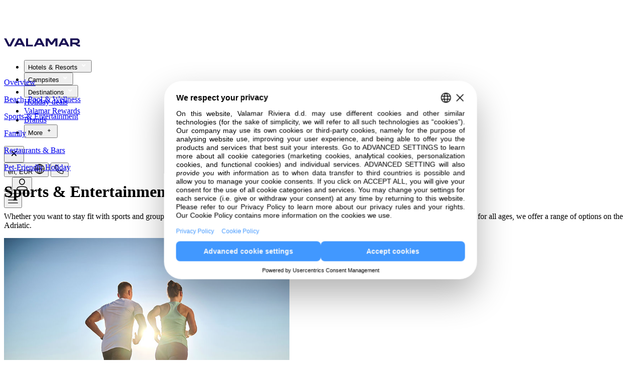

--- FILE ---
content_type: text/html
request_url: https://www.valamar.com/en/hotels-rabac/valamar-sanfior-hotel-casa/sport-activities
body_size: 23109
content:
<!DOCTYPE html>
<html lang="en-GB">

<head>
	<meta charset="utf-8" />
	<link rel="icon" type="image/png" href="/favicon-96x96.png" sizes="96x96" />
	<link rel="icon" type="image/svg+xml" href="/favicon.svg" />
	<link rel="shortcut icon" href="/favicon.ico" />
	<link rel="apple-touch-icon" sizes="180x180" href="/apple-touch-icon.png" />
	<meta name="apple-mobile-web-app-title" content="Valamar" />
	<link rel="manifest" href="/site.webmanifest" />
	<meta name="viewport" content="width=device-width" />
	<script>
		window.DY = window.DY || {};
	</script>
	
		<link href="/_app/immutable/assets/0.DZ06Z0Af.css" rel="stylesheet">
		<link href="/_app/immutable/assets/VLMLoader.B9GNN3sM.css" rel="stylesheet">
		<link href="/_app/immutable/assets/VLMDevInfoShowHide.DKNni3nE.css" rel="stylesheet">
		<link href="/_app/immutable/assets/VLMFooterEthicalCodex.B2yCSotX.css" rel="stylesheet">
		<link href="/_app/immutable/assets/VLMNavigation.DQZn0Lie.css" rel="stylesheet">
		<link href="/_app/immutable/assets/VLMStars.r71daxfa.css" rel="stylesheet">
		<link href="/_app/immutable/assets/VLMDottedLoader.6mvdOZ3p.css" rel="stylesheet">
		<link href="/_app/immutable/assets/Intro.DUGYOE_V.css" rel="stylesheet">
		<link href="/_app/immutable/assets/TopicArticleList.DQKfvxIq.css" rel="stylesheet">
		<link href="/_app/immutable/assets/AppComponentLooper.BB-RKZUM.css" rel="stylesheet">
		<link href="/_app/immutable/assets/AppVideo.D4vwAXZ1.css" rel="stylesheet">
		<link href="/_app/immutable/assets/SliderBasic.Co7YdrUl.css" rel="stylesheet">
		<link href="/_app/immutable/assets/FacilityDetail.DTiFy97v.css" rel="stylesheet">
		<link href="/_app/immutable/assets/VLMSmallLoader.CEI0UMGD.css" rel="stylesheet">
		<link href="/_app/immutable/assets/HorizontalLinksMenu.BdgyC8Qo.css" rel="stylesheet"><title>Sports &amp; Activities - Valamar Sanfior Hotel &amp; Casa - Rabac, Croatia</title><!-- HEAD_svelte-1y28awq_START --><meta name="description" content="Dive into exciting sports and entertainment options at Valamar Sanfior Hotel &amp; Casa, including a variety of activities and services for cyclists of all ages."><link rel="canonical" href="https://www.valamar.com/en/hotels-rabac/valamar-sanfior-hotel-casa/sport-activities">   <meta property="og:title" content="Sports &amp; Activities - Valamar Sanfior Hotel &amp; Casa - Rabac, Croatia">    <meta property="og:site_name" content="Sports &amp; Activities - Valamar Sanfior Hotel &amp; Casa - Rabac, Croatia">    <meta property="og:type" content="website">    <meta property="og:image" content="">    <meta property="og:description" content="Dive into exciting sports and entertainment options at Valamar Sanfior Hotel &amp; Casa, including a variety of activities and services for cyclists of all ages.">    <meta property="og:url" content="https://www.valamar.com/en/hotels-rabac/valamar-sanfior-hotel-casa/sport-activities"> <!-- HEAD_svelte-1y28awq_END --><!-- HEAD_svelte-cx8dns_START --><!-- HTML_TAG_START -->
<!-- HTML_TAG_END --> <meta name="progid" content="263978"> <!-- HTML_TAG_START -->
<!-- HTML_TAG_END --> <link rel="alternate" hreflang="cs" href="https://www.valamar.com/cz/hotely-rabac/hotel-casa-valamar-sanfior/sport-aktivity"><!-- HTML_TAG_START -->
<!-- HTML_TAG_END --> <link rel="alternate" hreflang="de" href="https://www.valamar.com/de/hotels-rabac/valamar-sanfior-hotel-casa/sport-aktivitaeten"><!-- HTML_TAG_START -->
<!-- HTML_TAG_END --> <link rel="alternate" hreflang="en" href="https://www.valamar.com/en/hotels-rabac/valamar-sanfior-hotel-casa/sport-activities"><!-- HTML_TAG_START -->
<!-- HTML_TAG_END --> <link rel="alternate" hreflang="fr" href="https://www.valamar.com/fr/hotels-rabac/valamar-sanfior-hotel-casa/sport-activites"><!-- HTML_TAG_START -->
<!-- HTML_TAG_END --> <link rel="alternate" hreflang="hr" href="https://www.valamar.com/hr/hoteli-rabac/valamar-sanfior-hotel-casa/sport-aktivnosti"><!-- HTML_TAG_START -->
<!-- HTML_TAG_END --> <link rel="alternate" hreflang="it" href="https://www.valamar.com/it/hotel-rabac/valamar-sanfior-hotel-casa/sport-attivita"><!-- HTML_TAG_START -->
<!-- HTML_TAG_END --> <link rel="alternate" hreflang="pl" href="https://www.valamar.com/pl/hotele-rabac/valamar-sanfior-hotel-casa/sport-aktywnosci"><!-- HTML_TAG_START -->
<!-- HTML_TAG_END --> <link rel="alternate" hreflang="sl" href="https://www.valamar.com/si/hoteli-rabac/valamar-sanfior-hotel-casa/sport-aktivnost"><!-- HTML_TAG_START -->
<!-- HTML_TAG_END --> <link rel="alternate" hreflang="sk" href="https://www.valamar.com/sk/hotely-rabac/valamar-sanfior-hotel-casa/sport-aktivity"><!-- HEAD_svelte-cx8dns_END --><!-- HEAD_svelte-1oc7rm4_START --><!-- HEAD_svelte-1oc7rm4_END --><!-- HEAD_svelte-1x35ms2_START --><!-- HTML_TAG_START --><!-- HTML_TAG_END --><!-- HTML_TAG_START -->
<script type="text/javascript">
DY.recommendationContext = {
				"type": "OTHER",
				"lng": "en"
			}
</script>
<!-- HTML_TAG_END --><script type="text/javascript" id="usercentrics-cmp" data-language="en" src="https://web.cmp.usercentrics.eu/ui/loader.js" data-settings-id="OOqBSN_qpXZ-z-" async></script><!-- HEAD_svelte-1x35ms2_END -->
	
	

<script type="text/javascript">        
        window.dataLayer = window.dataLayer || [];
        function gtag() {
            dataLayer.push(arguments);
        }
        
        gtag("consent", "default", {
            ad_user_data: "denied",            
            ad_personalization: "denied",
            ad_storage: "denied",
            analytics_storage: "denied",
            wait_for_update: 2000 // milliseconds to wait for update
        });
        
        gtag("set", "ads_data_redaction", true);
    </script>

    <script type="text/javascript">
        // Google Tag Manager
        (function(w, d, s, l, i) {
            w[l] = w[l] || [];
            w[l].push({
                'gtm.start': new Date().getTime(),
                event: 'gtm.js'
            });
            var f = d.getElementsByTagName(s)[0],
                j = d.createElement(s),
                dl = l != 'dataLayer' ? '&l=' + l : '';
            j.async = true;
            j.src =
                'https://www.googletagmanager.com/gtm.js?id=' + i + dl + '&gtm_auth=faZMOCI-OWvnYYzwNZpiWA&gtm_preview=env-73&gtm_cookies_win=x';
            f.parentNode.insertBefore(j, f);
        })(window, document, 'script', 'dataLayer', 'GTM-M2MHR6');
    </script>
	

<script>

DY.userActiveConsent = { accepted: false }
</script>
<link rel="preconnect" href="https://cdn-eu.dynamicyield.com">
<link rel="preconnect" href="https://st-eu.dynamicyield.com">
<link rel="preconnect" href="https://rcom-eu.dynamicyield.com">
<link rel="dns-prefetch" href="https://cdn-eu.dynamicyield.com">
<link rel="dns-prefetch" href="https://st-eu.dynamicyield.com">
<link rel="dns-prefetch" href="https://rcom-eu.dynamicyield.com">
<script type="text/javascript" src="https://cdn-eu.dynamicyield.com/api/9880811/api_dynamic.js"></script>
<script type="text/javascript" src="https://cdn-eu.dynamicyield.com/api/9880811/api_static.js"></script>

</head>

<body  data-sveltekit-preload-data="hover">
	<div id="v3-content-container"></div>
	<div id="v4" class="v4.1">       <div class="page-container scroll-up" style="margin-top: 70px; transition: all 0.25s ease-in-out 0s;"><nav class="fixed-main-nav-container fixed top-0 z-100 w-full " style=""> <div class="main-nav-container wrapper mx-auto flex flex-col sticky-nav white-nav !bg-white shadow-lg  " style="height: 70px; max-height: 70px;"> <div class="main-nav relative h-full "><div class="flex w-full flex-row items-center justify-between gap-x-5"><div class="main-nav-logo"><a class="app-link pointer" href="/" data-sveltekit-reload="" target=""><img loading="eager" fetchpriority="high" src="https://multimedia.valamar.com/mediagallery-dxp-production/logo-valamar-new.svg" class="vlm-image main-nav-logo-img" draggable="false" width="152" height="30" alt="Valamar - Holiday as you are"></a></div> <div class="modal-container"><ul class="main-nav-ul"><li>  <div class="hui-menu">  <button id="headlessui-menu-button-432755" type="button" aria-haspopup aria-expanded="false" class="hui-menu-button "><span class="main-menu-title">Hotels &amp; Resorts</span>   <svg xmlns="http://www.w3.org/2000/svg" width="16" height="16" viewBox="0 0 24 24" fill="#FFF" stroke="#FFF" aria-labelledby="Arrow" role="presentation" class="app-svg main-menu-title-arrow"><g> <polygon class="st0" points="16,8.6 12,12.6 8,8.6 6.6,10 12,15.4 17.4,10 "></polygon> </g></svg>  </button> </div> </li><li>  <div class="hui-menu">  <button id="headlessui-menu-button-432756" type="button" aria-haspopup aria-expanded="false" class="hui-menu-button "><span class="main-menu-title">Campsites</span>   <svg xmlns="http://www.w3.org/2000/svg" width="16" height="16" viewBox="0 0 24 24" fill="#FFF" stroke="#FFF" aria-labelledby="Arrow" role="presentation" class="app-svg main-menu-title-arrow"><g> <polygon class="st0" points="16,8.6 12,12.6 8,8.6 6.6,10 12,15.4 17.4,10 "></polygon> </g></svg>  </button> </div> </li><li>  <div class="hui-menu">  <button id="headlessui-menu-button-432757" type="button" aria-haspopup aria-expanded="false" class="hui-menu-button "><span class="main-menu-title">Destinations</span>   <svg xmlns="http://www.w3.org/2000/svg" width="16" height="16" viewBox="0 0 24 24" fill="#FFF" stroke="#FFF" aria-labelledby="Arrow" role="presentation" class="app-svg main-menu-title-arrow"><g> <polygon class="st0" points="16,8.6 12,12.6 8,8.6 6.6,10 12,15.4 17.4,10 "></polygon> </g></svg>  </button> </div> </li> <li><a class="main-nav-link app-link pointer" href="/en/holiday-deals" data-sveltekit-reload="" target=""><span class="app-text main-menu-title"> <!-- HTML_TAG_START -->Holiday deals<!-- HTML_TAG_END --> </span> </a> </li><li><a class="main-nav-link app-link pointer" href="https://rewards.valamar.com/" data-sveltekit-reload="" target=""><span class="app-text main-menu-title"> <!-- HTML_TAG_START -->Valamar Rewards<!-- HTML_TAG_END --> </span> </a> </li><li><a class="main-nav-link app-link pointer" href="/en/brands" data-sveltekit-reload="" target=""><span class="app-text main-menu-title"> <!-- HTML_TAG_START -->Brands<!-- HTML_TAG_END --> </span> </a> </li> <li>  <div class="hui-menu">  <button id="headlessui-menu-button-432758" type="button" aria-haspopup aria-expanded="false" class="hui-menu-button"><span class="main-menu-title">More</span>   <svg xmlns="http://www.w3.org/2000/svg" width="18" height="18" viewBox="0 0 30 30" fill="#000" stroke="" aria-labelledby="Plus" role="presentation" class="app-svg more-icon fill-white stroke-white"><g> <polygon class="st0" points="15.8,10.5 14.3,10.5 14.3,14.3 10.5,14.3 10.5,15.8 14.3,15.8 14.3,19.5 15.8,19.5 15.8,15.8 19.5,15.8 19.5,14.3 15.8,14.3 	"></polygon></g></svg> </button> </div></li></ul> <button class="navbar-toggle absolute left-auto right-0 top-0 !p-5 md:hidden">  <svg xmlns="http://www.w3.org/2000/svg" width="24" height="24" viewBox="0 0 24 24" fill="#000" stroke="" aria-labelledby="Close" role="presentation" class="app-svg"><g> <polygon class="st0" points="17.4,8 16,6.6 12,10.6 8,6.6 6.6,8 10.6,12 6.6,16 8,17.4 12,13.4 16,17.4 17.4,16 13.4,12 "></polygon></g></svg> </button></div> <div class="main-nav-icons relative flex items-center justify-end gap-x-5 md:gap-x-[30px] lg:gap-x-[30px] xl:gap-x-9"><button id="lang-currency-dialog"><span class="app-text"> <!-- HTML_TAG_START -->en, EUR<!-- HTML_TAG_END --> </span>   <svg xmlns="http://www.w3.org/2000/svg" width="20" height="20" viewBox="0 0 24 24" fill="#fff" stroke="" aria-labelledby="Globe" role="presentation" class="app-svg h-[20px] w-[20px] md:hidden md:h-6 md:w-6"><g> <path fill-rule="evenodd" clip-rule="evenodd" d="M11.25 23V1H12.75V23H11.25Z" fill="black"></path> <path fill-rule="evenodd" clip-rule="evenodd" d="M23 12.75H1V11.25H23V12.75Z" fill="black"></path> <path fill-rule="evenodd" clip-rule="evenodd" d="M8.78173 4.55724C7.84872 6.42326 7.25 9.05362 7.25 12C7.25 14.9464 7.84872 17.5767 8.78173 19.4428C9.73717 21.3536 10.9183 22.25 12 22.25C13.0817 22.25 14.2628 21.3536 15.2183 19.4428C16.1513 17.5767 16.75 14.9464 16.75 12C16.75 9.05362 16.1513 6.42326 15.2183 4.55724C14.2628 2.64636 13.0817 1.75 12 1.75C10.9183 1.75 9.73717 2.64636 8.78173 4.55724ZM7.44009 3.88642C8.47526 1.81608 10.0441 0.25 12 0.25C13.9559 0.25 15.5247 1.81608 16.5599 3.88642C17.6175 6.00161 18.25 8.87125 18.25 12C18.25 15.1288 17.6175 17.9984 16.5599 20.1136C15.5247 22.1839 13.9559 23.75 12 23.75C10.0441 23.75 8.47526 22.1839 7.44009 20.1136C6.38249 17.9984 5.75 15.1288 5.75 12C5.75 8.87125 6.38249 6.00161 7.44009 3.88642Z" fill="black"></path> <path fill-rule="evenodd" clip-rule="evenodd" d="M12 1.75C6.33908 1.75 1.75 6.33908 1.75 12C1.75 17.6609 6.33908 22.25 12 22.25C17.6609 22.25 22.25 17.6609 22.25 12C22.25 6.33908 17.6609 1.75 12 1.75ZM0.25 12C0.25 5.51065 5.51065 0.25 12 0.25C18.4893 0.25 23.75 5.51065 23.75 12C23.75 18.4893 18.4893 23.75 12 23.75C5.51065 23.75 0.25 18.4893 0.25 12Z" fill="black"></path></g></svg>  </button> <button id="contact-dialog">  <svg xmlns="http://www.w3.org/2000/svg" width="20" height="20" viewBox="0 0 24 24" fill="#fff" stroke="" aria-labelledby="Phone" role="presentation" class="app-svg -mt-[3px] h-[20px] w-[20px] md:h-6 md:w-6"><g> <path d="M19 23.7999C14.1 23.4999 9.40005 21.4999 6.00005 18.0999C2.60005 14.5999 0.600049 9.99994 0.300049 5.09994C0.300049 4.69994 0.400052 4.29994 0.600052 3.99994C0.800052 3.69994 1.20005 3.49994 1.50005 3.39994L5.50005 2.29994C5.90005 2.19994 6.30004 2.19994 6.70004 2.39994C7.10004 2.59994 7.30005 2.89994 7.50005 3.19994L9.70004 8.29994C9.80004 8.59994 9.90005 8.89994 9.80005 9.29994C9.70005 9.59994 9.60004 9.89994 9.40004 10.1999L7.70004 11.8999C8.30004 12.7999 8.90004 13.5999 9.70004 14.3999C10.4 15.0999 11.3001 15.7999 12.1001 16.2999L13.8 14.5999C14 14.3999 14.3 14.1999 14.7 14.0999C15 13.9999 15.4 14.0999 15.7 14.1999L20.8 16.3999C21.2 16.5999 21.5001 16.7999 21.6001 17.1999C21.8001 17.5999 21.8 17.9999 21.7 18.3999L20.6001 22.3999C20.5001 22.7999 20.3 23.0999 20 23.2999C19.7 23.5999 19.4 23.7999 19 23.7999ZM6.00005 3.79994C5.90005 3.79994 5.90005 3.79994 6.00005 3.79994L1.90004 4.89994C1.90004 4.89994 1.80005 4.89994 1.80005 4.99994V5.09994C2.00005 9.59994 3.90005 13.8999 7.10005 17.0999C10.3001 20.1999 14.6001 22.0999 19.1001 22.3999H19.2L19.3 22.2999L20.4 18.2999V18.1999C20.4 18.1999 20.4 18.0999 20.3 18.0999L15.2 15.8999H15L12.4 18.3999L11.9 18.0999C10.7 17.3999 9.70004 16.5999 8.70004 15.5999C7.70004 14.5999 6.90004 13.4999 6.20004 12.3999L5.90004 11.8999L8.40004 9.29994L8.30005 8.99994L6.10005 3.89994C6.10005 3.79994 6.10005 3.79994 6.00005 3.79994Z" fill="black"></path></g></svg>  </button> <div class="user-icon flex items-center"><button class="app-button" type="button" id="azureb2c-login">    <button class="app-tooltip-button md:contents"><div class="">  <svg xmlns="http://www.w3.org/2000/svg" width="24" height="24" viewBox="0 0 24 24" fill="#fff" stroke="" aria-labelledby="User" role="presentation" class="app-svg h-[20px] w-[20px] md:h-6 md:w-6"><g> <path fill-rule="evenodd" clip-rule="evenodd" d="M12 1.75C9.65321 1.75 7.75 3.65321 7.75 6V7C7.75 9.34679 9.65321 11.25 12 11.25C14.3468 11.25 16.25 9.34679 16.25 7V6C16.25 3.65321 14.3468 1.75 12 1.75ZM6.25 6C6.25 2.82479 8.82479 0.25 12 0.25C15.1752 0.25 17.75 2.82479 17.75 6V7C17.75 10.1752 15.1752 12.75 12 12.75C8.82479 12.75 6.25 10.1752 6.25 7V6Z" fill="black"></path> <path fill-rule="evenodd" clip-rule="evenodd" d="M4.73694 16.3284C6.66313 15.8026 9.32083 15.25 12 15.25C14.6794 15.25 17.3373 15.8027 19.2635 16.3285C21.3302 16.8915 22.75 18.7735 22.75 20.908V23.75H1.25V20.908C1.25 18.7735 2.67023 16.8913 4.73694 16.3284ZM12 16.75C9.50738 16.75 6.99327 17.2673 5.1315 17.7755C3.72446 18.1587 2.75 19.4427 2.75 20.908V22.25H21.25V20.908C21.25 19.4427 20.276 18.1588 18.8689 17.7756C17.0072 17.2674 14.4926 16.75 12 16.75Z" fill="black"></path></g></svg> </div> </button> <!-- HTML_TAG_START --><!-- HTML_TAG_END -->  </button>  </div> <button class="navbar-toggle md:hidden">  <svg xmlns="http://www.w3.org/2000/svg" width="20" height="20" viewBox="0 0 24 24" fill="#fff" stroke="" aria-labelledby="Menu" role="presentation" class="app-svg"><g> <path fill-rule="evenodd" clip-rule="evenodd" d="M0.25 11.25H14.75V12.75H0.25V11.25Z" fill="black"></path> <path fill-rule="evenodd" clip-rule="evenodd" d="M0.25 4.25H23.75V5.75H0.25V4.25Z" fill="black"></path> <path fill-rule="evenodd" clip-rule="evenodd" d="M0.25 18.25H23.75V19.75H0.25V18.25Z" fill="black"></path></g></svg> </button></div></div></div></div></nav> <div class="topic-page mt-[70px]"> <div id="id-313334" class="pt-[33px] pb-[3px] md:pt-[43px]"><div class="horizontal-links-menu relative overflow-hidden svelte-1xemkju right-padding"><div class="pl-5 md:pl-[59px] min-h-[26px] md:min-h-[30px] svelte-1xemkju"><div class="block md:hidden"></div> <div class="hidden md:block"><div class="slider-component-container w-full">  <div class="app-swiper-container"><swiper-container class="h-full flex overflow-visible flex" init="false"  centeredslides="false"  delay="0" pagination="false" effect="slide" slidesoffsetbefore="0" id="horizontal-links-menu-slider-313334"><swiper-slide id="horizontal-links-menu-swiper-slide-248661" class="swiper-slide-248661  h-full svelte-1a1a85v" style=" --spaceSM:10px;--spaceMD:20px;--spaceLG:30px;--spaceSXL:30px;--spaceXL:40px;"><div class="h-full flex"><div><a class="transition-all duration-300 ease-in-out hover:text-vlm-turquoise app-link pointer" href="/en/hotels-rabac/valamar-sanfior-hotel-casa" data-sveltekit-reload="" target=""><p class="app-text"> <!-- HTML_TAG_START -->Overview<!-- HTML_TAG_END --> </p></a></div></div>  </swiper-slide><swiper-slide id="horizontal-links-menu-page-261399" class="swiper-slide-261399  h-full svelte-1a1a85v" style=" --spaceSM:10px;--spaceMD:20px;--spaceLG:30px;--spaceSXL:30px;--spaceXL:40px;"><div class="h-full flex"><div><a class="transition-all duration-300 ease-in-out hover:text-vlm-turquoise app-link pointer" href="/en/hotels-rabac/valamar-sanfior-hotel-casa/beach-pool-wellness" data-sveltekit-reload="" target=""><p class="app-text"> <!-- HTML_TAG_START -->Beach, Pool & Wellness<!-- HTML_TAG_END --> </p></a></div></div>  </swiper-slide><swiper-slide id="horizontal-links-menu-page-263978" class="swiper-slide-263978  h-full svelte-1a1a85v" style=" --spaceSM:10px;--spaceMD:20px;--spaceLG:30px;--spaceSXL:30px;--spaceXL:40px;"><div class="h-full flex"><div><a class="transition-all duration-300 ease-in-out hover:text-vlm-turquoise app-link pointer" href="/en/hotels-rabac/valamar-sanfior-hotel-casa/sport-activities" data-sveltekit-reload="" target=""><p class="app-text"> <!-- HTML_TAG_START -->Sports & Entertainment<!-- HTML_TAG_END --> </p></a></div></div>  </swiper-slide><swiper-slide id="horizontal-links-menu-page-262406" class="swiper-slide-262406  h-full svelte-1a1a85v" style=" --spaceSM:10px;--spaceMD:20px;--spaceLG:30px;--spaceSXL:30px;--spaceXL:40px;"><div class="h-full flex"><div><a class="transition-all duration-300 ease-in-out hover:text-vlm-turquoise app-link pointer" href="/en/hotels-rabac/valamar-sanfior-hotel-casa/family-children" data-sveltekit-reload="" target=""><p class="app-text"> <!-- HTML_TAG_START -->Family<!-- HTML_TAG_END --> </p></a></div></div>  </swiper-slide><swiper-slide id="horizontal-links-menu-page-262632" class="swiper-slide-262632  h-full svelte-1a1a85v" style=" --spaceSM:10px;--spaceMD:20px;--spaceLG:30px;--spaceSXL:30px;--spaceXL:40px;"><div class="h-full flex"><div><a class="transition-all duration-300 ease-in-out hover:text-vlm-turquoise app-link pointer" href="/en/hotels-rabac/valamar-sanfior-hotel-casa/restaurants" data-sveltekit-reload="" target=""><p class="app-text"> <!-- HTML_TAG_START -->Restaurants & Bars<!-- HTML_TAG_END --> </p></a></div></div>  </swiper-slide><swiper-slide id="horizontal-links-menu-page-266935" class="swiper-slide-266935  h-full svelte-1a1a85v" style=" --spaceSM:10px;--spaceMD:20px;--spaceLG:30px;--spaceSXL:30px;--spaceXL:40px;"><div class="h-full flex"><div><a class="transition-all duration-300 ease-in-out hover:text-vlm-turquoise app-link pointer" href="/en/hotels-rabac/valamar-sanfior-hotel-casa/wow-wow-pet-friendly" data-sveltekit-reload="" target=""><p class="app-text"> <!-- HTML_TAG_START -->Pet-Friendly Holiday<!-- HTML_TAG_END --> </p></a></div></div>  </swiper-slide></swiper-container> <div class="swiper-pagination pagination-bullets"></div>   </div> </div></div></div> </div></div>    <div class="pt-30px pb-10 md:pt-10 md:pb-20 xl:pb-[100px]"><div class="container intro-container svelte-11o9heg"><div class="inline-flex flex-col gap-y-10 md:gap-y-20 w-full"><span class="inline-flex flex-col items-center md:flex-row gap-y-5 gap-x-[40px] lg:gap-x-[130px] xl:gap-x-[180px] justify-between"><div class="inline-flex flex-col gap-y-[15px] md:gap-y-10 order-1 md:order-none md:w-full lg:w-fit md:pt-10"><h1 class="app-text font-bold text-38 leading-44 md:text-44 md:leading-50 lg:text-68 lg:leading-74"> <!-- HTML_TAG_START -->Sports & Entertainment<!-- HTML_TAG_END --> </h1> <p class="app-text text-base md:text-20 md:leading-28 lg:text-24 lg:leading-34"> <!-- HTML_TAG_START --><p>Whether you want to stay fit with sports and group workouts, explore the Istrian landscapes by bike, attend a tennis camp or enjoy music programmes for all ages, we offer a range of options on the Adriatic.</p>
<!-- HTML_TAG_END --> </p></div> <div class="w-fit"><picture><source srcset="https://multimedia.valamar.com/mediagallery-dxp-production/sanfior-hotel-casa-sport-intro.jpg" media="(min-width: 1024px)" width="800" height="600" data-class="rounded-large aspect-[4/3] lg:w-[570px] sxl:w-[800px] block"><source srcset="https://multimedia.valamar.com/mediagallery-dxp-production/sanfior-hotel-casa-sport-intro.jpg" media="(min-width: 320px)" width="570" height="427" data-class="rounded-large aspect-[4/3] lg:w-[570px] sxl:w-[800px] block"> <img loading="lazy" fetchpriority="auto" src="https://multimedia.valamar.com/mediagallery-dxp-production/sanfior-hotel-casa-sport-intro.jpg" class="app-picture h-full w-full object-cover rounded-large aspect-[4/3] lg:w-[570px] sxl:w-[800px] block" draggable="false" width="570" height="427" alt=""></picture></div></span></div> </div></div>  <div class="pb-10 md:pb-20 xl:pb-[100px]"><div class="container"><div class="grid grid-cols-2 gap-x-5 md:gap-x-[30px] xl:gap-x-[60px] gap-y-[30px] md:flex md:items-start md:justify-center"><div class="inline-flex flex-col gap-y-[15px] md:gap-y-5 text-center items-center md:flex-1 md:max-w-[200px]"><div class="relative">   <img src="/valicons/usp-cyclists.svg" alt="" loading="lazy" fetchpriority="auto" class="app-valicon w-12 md:w-16"></div> <p class="app-text"> <!-- HTML_TAG_START -->complete service for cyclists<!-- HTML_TAG_END --> </p> </div><div class="inline-flex flex-col gap-y-[15px] md:gap-y-5 text-center items-center md:flex-1 md:max-w-[200px]"><div class="relative">   <img src="/valicons/usp-tennis.svg" alt="" loading="lazy" fetchpriority="auto" class="app-valicon w-12 md:w-16"></div> <p class="app-text"> <!-- HTML_TAG_START -->popular Hannes Zischka tennis camp<!-- HTML_TAG_END --> </p> </div><div class="inline-flex flex-col gap-y-[15px] md:gap-y-5 text-center items-center md:flex-1 md:max-w-[200px]"><div class="relative">   <img src="/valicons/usp-historic.svg" alt="" loading="lazy" fetchpriority="auto" class="app-valicon w-12 md:w-16"></div> <p class="app-text"> <!-- HTML_TAG_START -->footpaths to the natural attractions surrounding Rabac and Labin<!-- HTML_TAG_END --> </p> </div><div class="inline-flex flex-col gap-y-[15px] md:gap-y-5 text-center items-center md:flex-1 md:max-w-[200px]"><div class="relative">   <img src="/valicons/usp-music.svg" alt="" loading="lazy" fetchpriority="auto" class="app-valicon w-12 md:w-16"></div> <p class="app-text"> <!-- HTML_TAG_START -->Music & Fun evening programme <!-- HTML_TAG_END --> </p> </div><div class="inline-flex flex-col gap-y-[15px] md:gap-y-5 text-center items-center md:flex-1 md:max-w-[200px]"><div class="relative">   <img src="/valicons/usp-cyclists.svg" alt="" loading="lazy" fetchpriority="auto" class="app-valicon w-12 md:w-16"></div> <p class="app-text"> <!-- HTML_TAG_START -->Bike Center Rabac – the leading bike centre in Croatia with a complete biking package<!-- HTML_TAG_END --> </p> </div></div></div></div>  <div class=""><div class="flex flex-col bg-vlm-beige mod-pt pb-5 md:pb-0"> <div class="pb-5 md:pb-[30px]"><h4 class="app-text container w-full h-sm"> <!-- HTML_TAG_START -->Explore our sports & entertainment options<!-- HTML_TAG_END --> </h4></div>  <div class="w-full px-5 lg:px-[60px]"><hr class="border-t border-solid border-vlm-grey-100 h-[1px] w-full"></div> <div id="id-385097" class="mod-py"><div class="bg-vlm-beige"><div class="topic-article list-disc-small-container container"><div class="relative flex flex-col gap-y-5 md:flex-row md:gap-x-30 xl:gap-x-[40px]  transition-all duration-300 ease-in-out"><div class="flex flex-shrink-0 flex-col gap-y-5 md:gap-x-30 slg:flex-row xl:gap-x-[110px]"><div class="md:max-w-[470px] slg:w-[170px] slg:max-w-none "><h4 class="app-text h-sm break-auto-phrase-hyphens"> <!-- HTML_TAG_START -->Sport and recreation<!-- HTML_TAG_END --> </h4></div> <div class="relative w-full md:max-w-[470px] lg:max-w-[570px] sxl:max-w-[800px]"> <div class="slider-component-container w-full">  <div class="app-swiper-container"><swiper-container class="h-full flex h-full" init="false"  centeredslides="true"  delay="0" pagination="false" effect="slide" slidesoffsetbefore="0" id="topic-article-slider-385097"><swiper-slide id="topic-article-swiper-slide-385192" class="swiper-slide-385192  h-full svelte-1a1a85v one-slide-centered" style="--colSM:1;--colMD:1;--colLG:1;--colSXL:1;--colXL:1; --spaceSM:12px;--spaceMD:12px;--spaceLG:12px;--spaceSXL:12px;--spaceXL:12px;"><div class="h-full flex"><div class="swiper-picture h-full w-full"><picture><source srcset="https://multimedia.valamar.com/mediagallery-dxp-production/sanfior-hotel-casa-sports-01.jpg" media="(min-width: 1440px)" width="800" height="600" data-class=""><source srcset="https://multimedia.valamar.com/mediagallery-dxp-production/sanfior-hotel-casa-sports-01.jpg" media="(min-width: 1024px)" width="570" height="427" data-class=""><source srcset="https://multimedia.valamar.com/mediagallery-dxp-production/sanfior-hotel-casa-sports-01.jpg" media="(min-width: 320px)" width="335" height="250" data-class=""> <img loading="lazy" fetchpriority="auto" src="https://multimedia.valamar.com/mediagallery-dxp-production/sanfior-hotel-casa-sports-01.jpg" class="app-picture h-full w-full object-cover" draggable="false" width="335" height="250" alt=""></picture>  </div></div>  </swiper-slide><swiper-slide id="topic-article-swiper-slide-385186" class="swiper-slide-385186  h-full svelte-1a1a85v one-slide-centered" style="--colSM:1;--colMD:1;--colLG:1;--colSXL:1;--colXL:1; --spaceSM:12px;--spaceMD:12px;--spaceLG:12px;--spaceSXL:12px;--spaceXL:12px;"><div class="h-full flex"><div class="swiper-picture h-full w-full"><picture><source srcset="https://multimedia.valamar.com/mediagallery-dxp-production/sanfior-hotel-casa-sports-02.jpg" media="(min-width: 1440px)" width="800" height="600" data-class=""><source srcset="https://multimedia.valamar.com/mediagallery-dxp-production/sanfior-hotel-casa-sports-02.jpg" media="(min-width: 1024px)" width="570" height="427" data-class=""><source srcset="https://multimedia.valamar.com/mediagallery-dxp-production/sanfior-hotel-casa-sports-02.jpg" media="(min-width: 320px)" width="335" height="250" data-class=""> <img loading="lazy" fetchpriority="auto" src="https://multimedia.valamar.com/mediagallery-dxp-production/sanfior-hotel-casa-sports-02.jpg" class="app-picture h-full w-full object-cover" draggable="false" width="335" height="250" alt=""></picture>  </div></div>  </swiper-slide><swiper-slide id="topic-article-swiper-slide-385187" class="swiper-slide-385187  h-full svelte-1a1a85v one-slide-centered" style="--colSM:1;--colMD:1;--colLG:1;--colSXL:1;--colXL:1; --spaceSM:12px;--spaceMD:12px;--spaceLG:12px;--spaceSXL:12px;--spaceXL:12px;"><div class="h-full flex"><div class="swiper-picture h-full w-full"><picture><source srcset="https://multimedia.valamar.com/mediagallery-dxp-production/sanfior-hotel-casa-sports-03.jpg" media="(min-width: 1440px)" width="800" height="600" data-class=""><source srcset="https://multimedia.valamar.com/mediagallery-dxp-production/sanfior-hotel-casa-sports-03.jpg" media="(min-width: 1024px)" width="570" height="427" data-class=""><source srcset="https://multimedia.valamar.com/mediagallery-dxp-production/sanfior-hotel-casa-sports-03.jpg" media="(min-width: 320px)" width="335" height="250" data-class=""> <img loading="lazy" fetchpriority="auto" src="https://multimedia.valamar.com/mediagallery-dxp-production/sanfior-hotel-casa-sports-03.jpg" class="app-picture h-full w-full object-cover" draggable="false" width="335" height="250" alt=""></picture>  </div></div>  </swiper-slide></swiper-container> <div class="swiper-pagination pagination-bullets"></div> <button class="swiper-button-prev prev-arrow1768705162332 after:hidden app-button" type="button"> <!-- HTML_TAG_START --><!-- HTML_TAG_END -->   <svg xmlns="http://www.w3.org/2000/svg" width="16" height="16" viewBox="0 0 16 16" fill="transparent" stroke="" aria-labelledby="Arrow" role="presentation" class="app-svg"><g> <path d="M10 3.33398L5.33333 8.00065L10 12.6673" stroke="black" stroke-width="1.5" stroke-miterlimit="10" stroke-linecap="square"></path></g></svg>  </button>  <button class="swiper-button-next next-arrow1768705162332 after:hidden app-button" type="button"> <!-- HTML_TAG_START --><!-- HTML_TAG_END -->   <svg xmlns="http://www.w3.org/2000/svg" width="16" height="16" viewBox="0 0 16 16" fill="transparent" stroke="" aria-labelledby="Arrow" role="presentation" class="app-svg"><g> <path d="M6 3.33398L10.6667 8.00065L6 12.6673" stroke="black" stroke-width="1.5" stroke-miterlimit="10" stroke-linecap="square"></path></g></svg>  </button>  <div class="pagination-description flex min-h-[24px] items-center justify-between pt-[15px] md:pt-5"><div class="pagination">01 <span class="leading-line"></span> 03</div> </div></div> </div></div></div> <div class="relative flex flex-col overflow-hidden md:mt-11 slg:mt-0"><div class="flex h-auto flex-col gap-y-5 md:overflow-hidden" style="max-height:0px"><div class="flex flex-col gap-y-[15px] md:gap-y-5"><h2 class="app-text h-md-r"> <!-- HTML_TAG_START -->Because sports are always in season here<!-- HTML_TAG_END --> </h2> <span class="app-text text-base"> <!-- HTML_TAG_START --><p>Start your morning walking or cycling along the natural Rabac paths, play a game of tennis or round of minigolf and explore the Adriatic with diving, parasailing or water skiing.</p>
<!-- HTML_TAG_END --> </span></div> <div class="flex flex-col gap-y-5"><div class="flex flex-col gap-y-[15px]"><span> </span> <span class="app-text text-base"> <!-- HTML_TAG_START --><!--<p><strong>Sport activities (included in the price)</strong></p>

<ul>
	<li>Stay Fit – daily sports and recreational programme (details below)</li>
</ul>

<p> </p>-->

<p><strong>Sport activities (extra charge)</strong></p>

<ul>
	<li>tennis centre – tennis courts with tennis equipment rental and tennis school</li>
	<li>Bike Center Rabac – complete range of services and facilities for cyclists</li>
	<li>diving centre with diving equipment rental, air filling service, boat excursions and diving courses</li>
	<li>Wibit inflatable water park (35 x 20 m)</li>
	<li>boat and paddle boat rental, banana boat rides, water skiing, parasailing</li>
	<li>adventure minigolf</li>
</ul><!-- HTML_TAG_END --> </span></div></div> </div> <button class="pt-10px z-1 app-button" type="button"><span class="link-icon-md link-icon-md--large" slot="before-text">  <svg xmlns="http://www.w3.org/2000/svg" width="30" height="30" viewBox="0 0 36 36" fill="transparent" stroke="#000" aria-labelledby="" role="presentation" class="app-svg"><g> <circle cx="18" cy="18" r="17.25" stroke-width="1.5"></circle> <path d="M18 13V23" stroke-width="1.5" stroke-miterlimit="10" stroke-linecap="square"></path> <path d="M23 18H13" stroke-width="1.5" stroke-miterlimit="10" stroke-linecap="square"></path></g></svg>  <span class="app-text"> <!-- HTML_TAG_START -->Show more<!-- HTML_TAG_END --> </span></span> <!-- HTML_TAG_START --><!-- HTML_TAG_END -->  </button> <div class="blurred absolute w-full h-[150px] lg:h-[165px] -bottom-5 lg:-bottom-[34px] pointer-events-none transition-all duration-300 ease-in-out opacity-100 svelte-12gi2o0"></div></div></div></div> </div></div> <div class="w-full px-5 lg:px-[60px]"><hr class="border-t border-solid border-vlm-grey-100 h-[1px] w-full"></div> <div id="id-392465" class="mod-py"><div class="bg-vlm-beige"><div class="topic-article list-disc-small-container container"><div class="relative flex flex-col gap-y-5 md:flex-row md:gap-x-30 xl:gap-x-[40px]  transition-all duration-300 ease-in-out"><div class="flex flex-shrink-0 flex-col gap-y-5 md:gap-x-30 slg:flex-row xl:gap-x-[110px]"><div class="md:max-w-[470px] slg:w-[170px] slg:max-w-none "><h4 class="app-text h-sm break-auto-phrase-hyphens"> <!-- HTML_TAG_START -->Bike Center Rabac<!-- HTML_TAG_END --> </h4></div> <div class="relative w-full md:max-w-[470px] lg:max-w-[570px] sxl:max-w-[800px]"> <div class="slider-component-container w-full">  <div class="app-swiper-container"><swiper-container class="h-full flex h-full" init="false"  centeredslides="true"  delay="0" pagination="false" effect="slide" slidesoffsetbefore="0" id="topic-article-slider-392465"><swiper-slide id="topic-article-swiper-slide-392483" class="swiper-slide-392483  h-full svelte-1a1a85v one-slide-centered" style="--colSM:1;--colMD:1;--colLG:1;--colSXL:1;--colXL:1; --spaceSM:12px;--spaceMD:12px;--spaceLG:12px;--spaceSXL:12px;--spaceXL:12px;"><div class="h-full flex"><div class="swiper-picture h-full w-full"><picture><source srcset="https://multimedia.valamar.com/mediagallery-dxp-production/girandella-resort-bike-center-rabac-01.jpg" media="(min-width: 1440px)" width="800" height="600" data-class=""><source srcset="https://multimedia.valamar.com/mediagallery-dxp-production/girandella-resort-bike-center-rabac-01.jpg" media="(min-width: 1024px)" width="570" height="427" data-class=""><source srcset="https://multimedia.valamar.com/mediagallery-dxp-production/girandella-resort-bike-center-rabac-01.jpg" media="(min-width: 320px)" width="335" height="250" data-class=""> <img loading="lazy" fetchpriority="auto" src="https://multimedia.valamar.com/mediagallery-dxp-production/girandella-resort-bike-center-rabac-01.jpg" class="app-picture h-full w-full object-cover" draggable="false" width="335" height="250" alt="Row of bikes in front of the Bike Center Rabac"></picture>  </div></div>  </swiper-slide><swiper-slide id="topic-article-swiper-slide-392477" class="swiper-slide-392477  h-full svelte-1a1a85v one-slide-centered" style="--colSM:1;--colMD:1;--colLG:1;--colSXL:1;--colXL:1; --spaceSM:12px;--spaceMD:12px;--spaceLG:12px;--spaceSXL:12px;--spaceXL:12px;"><div class="h-full flex"><div class="swiper-picture h-full w-full"><picture><source srcset="https://multimedia.valamar.com/mediagallery-dxp-production/girandella-resort-bike-center-rabac-02.jpg" media="(min-width: 1440px)" width="800" height="600" data-class=""><source srcset="https://multimedia.valamar.com/mediagallery-dxp-production/girandella-resort-bike-center-rabac-02.jpg" media="(min-width: 1024px)" width="570" height="427" data-class=""><source srcset="https://multimedia.valamar.com/mediagallery-dxp-production/girandella-resort-bike-center-rabac-02.jpg" media="(min-width: 320px)" width="335" height="250" data-class=""> <img loading="lazy" fetchpriority="auto" src="https://multimedia.valamar.com/mediagallery-dxp-production/girandella-resort-bike-center-rabac-02.jpg" class="app-picture h-full w-full object-cover" draggable="false" width="335" height="250" alt="Bike Center Rabac merchandise sold at the centre's bike shop"></picture>  </div></div>  </swiper-slide><swiper-slide id="topic-article-swiper-slide-392478" class="swiper-slide-392478  h-full svelte-1a1a85v one-slide-centered" style="--colSM:1;--colMD:1;--colLG:1;--colSXL:1;--colXL:1; --spaceSM:12px;--spaceMD:12px;--spaceLG:12px;--spaceSXL:12px;--spaceXL:12px;"><div class="h-full flex"><div class="swiper-picture h-full w-full"><picture><source srcset="https://multimedia.valamar.com/mediagallery-dxp-production/girandella-resort-bike-center-rabac-03.jpg" media="(min-width: 1440px)" width="800" height="600" data-class=""><source srcset="https://multimedia.valamar.com/mediagallery-dxp-production/girandella-resort-bike-center-rabac-03.jpg" media="(min-width: 1024px)" width="570" height="427" data-class=""><source srcset="https://multimedia.valamar.com/mediagallery-dxp-production/girandella-resort-bike-center-rabac-03.jpg" media="(min-width: 320px)" width="335" height="250" data-class=""> <img loading="lazy" fetchpriority="auto" src="https://multimedia.valamar.com/mediagallery-dxp-production/girandella-resort-bike-center-rabac-03.jpg" class="app-picture h-full w-full object-cover" draggable="false" width="335" height="250" alt="Two cyclists looking at a sign with bike trails around Rabac"></picture>  </div></div>  </swiper-slide><swiper-slide id="topic-article-swiper-slide-392479" class="swiper-slide-392479  h-full svelte-1a1a85v one-slide-centered" style="--colSM:1;--colMD:1;--colLG:1;--colSXL:1;--colXL:1; --spaceSM:12px;--spaceMD:12px;--spaceLG:12px;--spaceSXL:12px;--spaceXL:12px;"><div class="h-full flex"><div class="swiper-picture h-full w-full"><picture><source srcset="https://multimedia.valamar.com/mediagallery-dxp-production/girandella-resort-bike-center-rabac-04.jpg" media="(min-width: 1440px)" width="800" height="600" data-class=""><source srcset="https://multimedia.valamar.com/mediagallery-dxp-production/girandella-resort-bike-center-rabac-04.jpg" media="(min-width: 1024px)" width="570" height="427" data-class=""><source srcset="https://multimedia.valamar.com/mediagallery-dxp-production/girandella-resort-bike-center-rabac-04.jpg" media="(min-width: 320px)" width="335" height="250" data-class=""> <img loading="lazy" fetchpriority="auto" src="https://multimedia.valamar.com/mediagallery-dxp-production/girandella-resort-bike-center-rabac-04.jpg" class="app-picture h-full w-full object-cover" draggable="false" width="335" height="250" alt="Cyclist riding a bike in the Bike Park in Rabac"></picture>  </div></div>  </swiper-slide><swiper-slide id="topic-article-swiper-slide-392480" class="swiper-slide-392480  h-full svelte-1a1a85v one-slide-centered" style="--colSM:1;--colMD:1;--colLG:1;--colSXL:1;--colXL:1; --spaceSM:12px;--spaceMD:12px;--spaceLG:12px;--spaceSXL:12px;--spaceXL:12px;"><div class="h-full flex"><div class="swiper-picture h-full w-full"><picture><source srcset="https://multimedia.valamar.com/mediagallery-dxp-production/girandella-resort-bike-center-rabac-05.jpg" media="(min-width: 1440px)" width="800" height="600" data-class=""><source srcset="https://multimedia.valamar.com/mediagallery-dxp-production/girandella-resort-bike-center-rabac-05.jpg" media="(min-width: 1024px)" width="570" height="427" data-class=""><source srcset="https://multimedia.valamar.com/mediagallery-dxp-production/girandella-resort-bike-center-rabac-05.jpg" media="(min-width: 320px)" width="335" height="250" data-class=""> <img loading="lazy" fetchpriority="auto" src="https://multimedia.valamar.com/mediagallery-dxp-production/girandella-resort-bike-center-rabac-05.jpg" class="app-picture h-full w-full object-cover" draggable="false" width="335" height="250" alt="Cyclist embarking on a marked bike trail near Rabac"></picture>  </div></div>  </swiper-slide><swiper-slide id="topic-article-swiper-slide-392481" class="swiper-slide-392481  h-full svelte-1a1a85v one-slide-centered" style="--colSM:1;--colMD:1;--colLG:1;--colSXL:1;--colXL:1; --spaceSM:12px;--spaceMD:12px;--spaceLG:12px;--spaceSXL:12px;--spaceXL:12px;"><div class="h-full flex"><div class="swiper-picture h-full w-full"><picture><source srcset="https://multimedia.valamar.com/mediagallery-dxp-production/girandella-resort-bike-center-rabac-06.jpg" media="(min-width: 1440px)" width="800" height="600" data-class=""><source srcset="https://multimedia.valamar.com/mediagallery-dxp-production/girandella-resort-bike-center-rabac-06.jpg" media="(min-width: 1024px)" width="570" height="427" data-class=""><source srcset="https://multimedia.valamar.com/mediagallery-dxp-production/girandella-resort-bike-center-rabac-05.jpg" media="(min-width: 320px)" width="335" height="250" data-class=""> <img loading="lazy" fetchpriority="auto" src="https://multimedia.valamar.com/mediagallery-dxp-production/girandella-resort-bike-center-rabac-05.jpg" class="app-picture h-full w-full object-cover" draggable="false" width="335" height="250" alt="Man riding a bike on a rocky hill overlooking the Rabac bay"></picture>  </div></div>  </swiper-slide><swiper-slide id="topic-article-swiper-slide-392482" class="swiper-slide-392482  h-full svelte-1a1a85v one-slide-centered" style="--colSM:1;--colMD:1;--colLG:1;--colSXL:1;--colXL:1; --spaceSM:12px;--spaceMD:12px;--spaceLG:12px;--spaceSXL:12px;--spaceXL:12px;"><div class="h-full flex"><div class="swiper-picture h-full w-full"><picture><source srcset="https://multimedia.valamar.com/mediagallery-dxp-production/girandella-resort-bike-center-rabac-07.jpg" media="(min-width: 1440px)" width="800" height="600" data-class=""><source srcset="https://multimedia.valamar.com/mediagallery-dxp-production/girandella-resort-bike-center-rabac-07.jpg" media="(min-width: 1024px)" width="570" height="427" data-class=""><source srcset="https://multimedia.valamar.com/mediagallery-dxp-production/girandella-resort-bike-center-rabac-07.jpg" media="(min-width: 320px)" width="335" height="250" data-class=""> <img loading="lazy" fetchpriority="auto" src="https://multimedia.valamar.com/mediagallery-dxp-production/girandella-resort-bike-center-rabac-07.jpg" class="app-picture h-full w-full object-cover" draggable="false" width="335" height="250" alt="Cyclist riding a bike down a rocky hill overlooking the Rabac bay"></picture>  </div></div>  </swiper-slide></swiper-container> <div class="swiper-pagination pagination-bullets"></div> <button class="swiper-button-prev prev-arrow1768705162653 after:hidden app-button" type="button"> <!-- HTML_TAG_START --><!-- HTML_TAG_END -->   <svg xmlns="http://www.w3.org/2000/svg" width="16" height="16" viewBox="0 0 16 16" fill="transparent" stroke="" aria-labelledby="Arrow" role="presentation" class="app-svg"><g> <path d="M10 3.33398L5.33333 8.00065L10 12.6673" stroke="black" stroke-width="1.5" stroke-miterlimit="10" stroke-linecap="square"></path></g></svg>  </button>  <button class="swiper-button-next next-arrow1768705162653 after:hidden app-button" type="button"> <!-- HTML_TAG_START --><!-- HTML_TAG_END -->   <svg xmlns="http://www.w3.org/2000/svg" width="16" height="16" viewBox="0 0 16 16" fill="transparent" stroke="" aria-labelledby="Arrow" role="presentation" class="app-svg"><g> <path d="M6 3.33398L10.6667 8.00065L6 12.6673" stroke="black" stroke-width="1.5" stroke-miterlimit="10" stroke-linecap="square"></path></g></svg>  </button>  <div class="pagination-description flex min-h-[24px] items-center justify-between pt-[15px] md:pt-5"><div class="pagination">01 <span class="leading-line"></span> 07</div> </div></div> </div></div></div> <div class="relative flex flex-col overflow-hidden md:mt-11 slg:mt-0"><div class="flex h-auto flex-col gap-y-5 md:overflow-hidden" style="max-height:9999px"><div class="flex flex-col gap-y-[15px] md:gap-y-5"><h2 class="app-text h-md-r"> <!-- HTML_TAG_START -->Where the journey is as fun as the destination<!-- HTML_TAG_END --> </h2> <span class="app-text text-base"> <!-- HTML_TAG_START --><p>We offer all types of services and facilities for a perfect cycling holiday, from Bike Park Rabac to a bike transfer service and guided tours around the destination.</p>
<!-- HTML_TAG_END --> </span></div> <div class="flex flex-col gap-y-5"><div class="flex flex-col gap-y-[15px]"><span> <h5 class="app-text inline text-20 leading-6 md:text-24 md:leading-7 font-bold"> <!-- HTML_TAG_START -->Bike Center Rabac activities<!-- HTML_TAG_END --> </h5></span> <span class="app-text text-base"> <!-- HTML_TAG_START --><ul>
	<li>Bike Park Rabac - specialised single trails and flow trails on sandy or natural terrain with different levels of difficulty for beginners and advanced mountain bikers, multifunctional family track, and 2 pump track circuits</li>
	<li>guided tours for beginners and advanced cyclists</li>
	<li>bike excursions for all types of cyclists; family, MTB and road tours</li>
	<li>bike transfer service</li>
	<li>bike shop - high-quality classic and electric MTB, road and trekking bikes, equipment and spare parts, beverages and food supplements</li>
</ul>

<p>&nbsp;</p>

<p><a data-sveltekit-reload class="btn-vlm btn-vlm-secondary btn-vlm-secondary--transparent !ring-inset w-[200px] h-[50px] font-bold app-button" href="/en/hotels-rabac/valamar-sanfior-hotel-casa/bike-center-rabac" target="_blank">Read more</a></p>
<!-- HTML_TAG_END --> </span></div></div> </div> </div></div></div> </div></div> <div class="w-full px-5 lg:px-[60px]"><hr class="border-t border-solid border-vlm-grey-100 h-[1px] w-full"></div> <div id="id-385100" class="mod-py"><div class="bg-vlm-beige"><div class="topic-article list-disc-small-container container"><div class="relative flex flex-col gap-y-5 md:flex-row md:gap-x-30 xl:gap-x-[40px] [&amp;_.pagination-description]:justify-end [&amp;_.pagination]:hidden [&amp;_.swiper-button-next]:hidden [&amp;_.swiper-button-prev]:hidden transition-all duration-300 ease-in-out"><div class="flex flex-shrink-0 flex-col gap-y-5 md:gap-x-30 slg:flex-row xl:gap-x-[110px]"><div class="md:max-w-[470px] slg:w-[170px] slg:max-w-none "><h4 class="app-text h-sm break-auto-phrase-hyphens"> <!-- HTML_TAG_START -->Biking<!-- HTML_TAG_END --> </h4></div> <div class="relative w-full md:max-w-[470px] lg:max-w-[570px] sxl:max-w-[800px]"> <div class="slider-component-container w-full">  <div class="app-swiper-container"><swiper-container class="h-full flex h-full" init="false"  centeredslides="true"  delay="0" pagination="false" effect="slide" slidesoffsetbefore="0" id="topic-article-slider-385100"><swiper-slide id="topic-article-swiper-slide-385180" class="swiper-slide-385180  h-full svelte-1a1a85v one-slide-centered" style="--colSM:1;--colMD:1;--colLG:1;--colSXL:1;--colXL:1; --spaceSM:12px;--spaceMD:12px;--spaceLG:12px;--spaceSXL:12px;--spaceXL:12px;"><div class="h-full flex"><div class="swiper-picture h-full w-full"><picture><source srcset="https://multimedia.valamar.com/mediagallery-dxp-production/girandella-resort-biking.jpg" media="(min-width: 1440px)" width="800" height="600" data-class=""><source srcset="https://multimedia.valamar.com/mediagallery-dxp-production/girandella-resort-biking.jpg" media="(min-width: 1024px)" width="570" height="427" data-class=""><source srcset="https://multimedia.valamar.com/mediagallery-dxp-production/girandella-resort-biking.jpg" media="(min-width: 320px)" width="335" height="250" data-class=""> <img loading="lazy" fetchpriority="auto" src="https://multimedia.valamar.com/mediagallery-dxp-production/girandella-resort-biking.jpg" class="app-picture h-full w-full object-cover" draggable="false" width="335" height="250" alt=""></picture>  </div></div>  </swiper-slide></swiper-container> <div class="swiper-pagination pagination-bullets"></div> <button class="swiper-button-prev prev-arrow1768705162899 after:hidden app-button" type="button"> <!-- HTML_TAG_START --><!-- HTML_TAG_END -->   <svg xmlns="http://www.w3.org/2000/svg" width="16" height="16" viewBox="0 0 16 16" fill="transparent" stroke="" aria-labelledby="Arrow" role="presentation" class="app-svg"><g> <path d="M10 3.33398L5.33333 8.00065L10 12.6673" stroke="black" stroke-width="1.5" stroke-miterlimit="10" stroke-linecap="square"></path></g></svg>  </button>  <button class="swiper-button-next next-arrow1768705162899 after:hidden app-button" type="button"> <!-- HTML_TAG_START --><!-- HTML_TAG_END -->   <svg xmlns="http://www.w3.org/2000/svg" width="16" height="16" viewBox="0 0 16 16" fill="transparent" stroke="" aria-labelledby="Arrow" role="presentation" class="app-svg"><g> <path d="M6 3.33398L10.6667 8.00065L6 12.6673" stroke="black" stroke-width="1.5" stroke-miterlimit="10" stroke-linecap="square"></path></g></svg>  </button>  </div> </div></div></div> <div class="relative flex flex-col overflow-hidden md:mt-11 slg:mt-0"><div class="flex h-auto flex-col gap-y-5 md:overflow-hidden" style="max-height:0px"><div class="flex flex-col gap-y-[15px] md:gap-y-5"><h2 class="app-text h-md-r"> <!-- HTML_TAG_START -->Let the cycling times roll <!-- HTML_TAG_END --> </h2> <span class="app-text text-base"> <!-- HTML_TAG_START --><p>With over 100 marked trails ranging in levels of difficulty and a myriad of attractive cycling races and events, Istria is the ideal destination for cycling enthusiasts.</p>
<!-- HTML_TAG_END --> </span></div> <div class="flex flex-col gap-y-5"><div class="flex flex-col gap-y-[15px]"><span> <h5 class="app-text inline text-20 leading-6 md:text-24 md:leading-7 font-bold"> <!-- HTML_TAG_START -->Services and facilities for cyclists<!-- HTML_TAG_END --> </h5></span> <span class="app-text text-base"> <!-- HTML_TAG_START --><ul>
	<li>bicycle storage near the reception</li>
	<li>bicycles may be washed next to the storage room</li>
	<li>three guided family cycling tours per week in the high season for an extra charge</li>
	<li>other services are offered by Bike Center Rabac</li>
</ul><!-- HTML_TAG_END --> </span></div></div> </div> <button class="pt-10px z-1 app-button" type="button"><span class="link-icon-md link-icon-md--large" slot="before-text">  <svg xmlns="http://www.w3.org/2000/svg" width="30" height="30" viewBox="0 0 36 36" fill="transparent" stroke="#000" aria-labelledby="" role="presentation" class="app-svg"><g> <circle cx="18" cy="18" r="17.25" stroke-width="1.5"></circle> <path d="M18 13V23" stroke-width="1.5" stroke-miterlimit="10" stroke-linecap="square"></path> <path d="M23 18H13" stroke-width="1.5" stroke-miterlimit="10" stroke-linecap="square"></path></g></svg>  <span class="app-text"> <!-- HTML_TAG_START -->Show more<!-- HTML_TAG_END --> </span></span> <!-- HTML_TAG_START --><!-- HTML_TAG_END -->  </button> <div class="blurred absolute w-full h-[150px] lg:h-[165px] -bottom-5 lg:-bottom-[34px] pointer-events-none transition-all duration-300 ease-in-out opacity-100 svelte-12gi2o0"></div></div></div></div> </div></div> <div class="w-full px-5 lg:px-[60px]"><hr class="border-t border-solid border-vlm-grey-100 h-[1px] w-full"></div> <div id="id-385101" class="mod-py"><div class="bg-vlm-beige"><div class="topic-article list-disc-small-container container"><div class="relative flex flex-col gap-y-5 md:flex-row md:gap-x-30 xl:gap-x-[40px] [&amp;_.pagination-description]:justify-end [&amp;_.pagination]:hidden [&amp;_.swiper-button-next]:hidden [&amp;_.swiper-button-prev]:hidden transition-all duration-300 ease-in-out"><div class="flex flex-shrink-0 flex-col gap-y-5 md:gap-x-30 slg:flex-row xl:gap-x-[110px]"><div class="md:max-w-[470px] slg:w-[170px] slg:max-w-none "><h4 class="app-text h-sm break-auto-phrase-hyphens"> <!-- HTML_TAG_START -->Tennis<!-- HTML_TAG_END --> </h4></div> <div class="relative w-full md:max-w-[470px] lg:max-w-[570px] sxl:max-w-[800px]"> <div class="slider-component-container w-full">  <div class="app-swiper-container"><swiper-container class="h-full flex h-full" init="false"  centeredslides="true"  delay="0" pagination="false" effect="slide" slidesoffsetbefore="0" id="topic-article-slider-385101"><swiper-slide id="topic-article-swiper-slide-385184" class="swiper-slide-385184  h-full svelte-1a1a85v one-slide-centered" style="--colSM:1;--colMD:1;--colLG:1;--colSXL:1;--colXL:1; --spaceSM:12px;--spaceMD:12px;--spaceLG:12px;--spaceSXL:12px;--spaceXL:12px;"><div class="h-full flex"><div class="swiper-picture h-full w-full"><picture><source srcset="https://multimedia.valamar.com/mediagallery-dxp-production/sanfior-hotel-casa-tennis-facilities.jpg" media="(min-width: 1440px)" width="800" height="600" data-class=""><source srcset="https://multimedia.valamar.com/mediagallery-dxp-production/sanfior-hotel-casa-tennis-facilities.jpg" media="(min-width: 1024px)" width="570" height="427" data-class=""><source srcset="https://multimedia.valamar.com/mediagallery-dxp-production/sanfior-hotel-casa-tennis-facilities.jpg" media="(min-width: 320px)" width="335" height="250" data-class=""> <img loading="lazy" fetchpriority="auto" src="https://multimedia.valamar.com/mediagallery-dxp-production/sanfior-hotel-casa-tennis-facilities.jpg" class="app-picture h-full w-full object-cover" draggable="false" width="335" height="250" alt="Tennis court surrounded by a pine tree forest near the sea"></picture>  </div></div>  </swiper-slide></swiper-container> <div class="swiper-pagination pagination-bullets"></div> <button class="swiper-button-prev prev-arrow1768705162683 after:hidden app-button" type="button"> <!-- HTML_TAG_START --><!-- HTML_TAG_END -->   <svg xmlns="http://www.w3.org/2000/svg" width="16" height="16" viewBox="0 0 16 16" fill="transparent" stroke="" aria-labelledby="Arrow" role="presentation" class="app-svg"><g> <path d="M10 3.33398L5.33333 8.00065L10 12.6673" stroke="black" stroke-width="1.5" stroke-miterlimit="10" stroke-linecap="square"></path></g></svg>  </button>  <button class="swiper-button-next next-arrow1768705162683 after:hidden app-button" type="button"> <!-- HTML_TAG_START --><!-- HTML_TAG_END -->   <svg xmlns="http://www.w3.org/2000/svg" width="16" height="16" viewBox="0 0 16 16" fill="transparent" stroke="" aria-labelledby="Arrow" role="presentation" class="app-svg"><g> <path d="M6 3.33398L10.6667 8.00065L6 12.6673" stroke="black" stroke-width="1.5" stroke-miterlimit="10" stroke-linecap="square"></path></g></svg>  </button>  </div> </div></div></div> <div class="relative flex flex-col overflow-hidden md:mt-11 slg:mt-0"><div class="flex h-auto flex-col gap-y-5 md:overflow-hidden" style="max-height:9999px"><div class="flex flex-col gap-y-[15px] md:gap-y-5"><h2 class="app-text h-md-r"> <!-- HTML_TAG_START -->Hit the tennis court on your Rabac holiday<!-- HTML_TAG_END --> </h2> <span class="app-text text-base"> <!-- HTML_TAG_START --><p>Get ready for a grand slam holiday with weekly and four-day programmes at the internationally renowned Hannes Zischka tennis camp, a partner of this hotel for 20 years.</p>
<!-- HTML_TAG_END --> </span></div> <div class="flex flex-col gap-y-5"><div class="flex flex-col gap-y-[15px]"><span> <h5 class="app-text inline text-20 leading-6 md:text-24 md:leading-7 font-bold"> <!-- HTML_TAG_START -->Tennis activities <!-- HTML_TAG_END --> </h5></span> <span class="app-text text-base"> <!-- HTML_TAG_START --><p><strong>Standard Weekly Camp </strong>(from Saturday to Saturday)</p>

<ul>
	<li>4 x 90-minute courses and 2 x 60-minute training</li>
	<li>small groups of 3 or 4 participants</li>
	<li>court use with free rental of tennis balls</li>
	<li>for beginners, advanced players and tournament participants ages 6+</li>
</ul>

<p>&nbsp;</p>

<p><strong>Standard Holiday Camp </strong></p>

<ul>
	<li>held during holidays</li>
	<li>3 practices, 2 x 90-minute tennis lessons, 1 x 60-minute tennis lessons (morning or afternoon)</li>
	<li>small groups of 3 or 4 participants</li>
	<li>court use with free rental of tennis balls</li>
	<li>for beginners, advanced players and tournament participants ages 6+</li>
</ul>

<p>&nbsp;</p>

<p>For all information and reservations please contact our partner:</p>

<ul>
	<li>Hannes Zischka Sportreisen - Graz</li>
	<li>tel: (+) 43 316 28 63 180</li>
	<li>e-mail: <a data-sveltekit-reload class="link" href="mailto:tennis@zischka.at">tennis@zischka.at</a></li>
</ul>

<p>&nbsp;</p>
<!-- HTML_TAG_END --> </span></div></div> </div> </div></div></div> </div></div> <div class="w-full px-5 lg:px-[60px]"><hr class="border-t border-solid border-vlm-grey-100 h-[1px] w-full"></div> <div id="id-385098" class="mod-py"><div class="bg-vlm-beige"><div class="topic-article list-disc-small-container container"><div class="relative flex flex-col gap-y-5 md:flex-row md:gap-x-30 xl:gap-x-[40px] [&amp;_.pagination-description]:justify-end [&amp;_.pagination]:hidden [&amp;_.swiper-button-next]:hidden [&amp;_.swiper-button-prev]:hidden transition-all duration-300 ease-in-out"><div class="flex flex-shrink-0 flex-col gap-y-5 md:gap-x-30 slg:flex-row xl:gap-x-[110px]"><div class="md:max-w-[470px] slg:w-[170px] slg:max-w-none "><h4 class="app-text h-sm break-auto-phrase-hyphens"> <!-- HTML_TAG_START -->Music & Fun<!-- HTML_TAG_END --> </h4></div> <div class="relative w-full md:max-w-[470px] lg:max-w-[570px] sxl:max-w-[800px]"> <div class="slider-component-container w-full">  <div class="app-swiper-container"><swiper-container class="h-full flex h-full" init="false"  centeredslides="true"  delay="0" pagination="false" effect="slide" slidesoffsetbefore="0" id="topic-article-slider-385098"><swiper-slide id="topic-article-swiper-slide-385170" class="swiper-slide-385170  h-full svelte-1a1a85v one-slide-centered" style="--colSM:1;--colMD:1;--colLG:1;--colSXL:1;--colXL:1; --spaceSM:12px;--spaceMD:12px;--spaceLG:12px;--spaceSXL:12px;--spaceXL:12px;"><div class="h-full flex"><div class="swiper-picture h-full w-full"><picture><source srcset="https://multimedia.valamar.com/mediagallery-dxp-production/sanfior-hotel-casa-music-fun.jpg" media="(min-width: 1440px)" width="800" height="600" data-class=""><source srcset="https://multimedia.valamar.com/mediagallery-dxp-production/sanfior-hotel-casa-music-fun.jpg" media="(min-width: 1024px)" width="570" height="427" data-class=""><source srcset="https://multimedia.valamar.com/mediagallery-dxp-production/sanfior-hotel-casa-music-fun.jpg" media="(min-width: 320px)" width="335" height="250" data-class=""> <img loading="lazy" fetchpriority="auto" src="https://multimedia.valamar.com/mediagallery-dxp-production/sanfior-hotel-casa-music-fun.jpg" class="app-picture h-full w-full object-cover" draggable="false" width="335" height="250" alt=""></picture>  </div></div>  </swiper-slide></swiper-container> <div class="swiper-pagination pagination-bullets"></div> <button class="swiper-button-prev prev-arrow1768705162068 after:hidden app-button" type="button"> <!-- HTML_TAG_START --><!-- HTML_TAG_END -->   <svg xmlns="http://www.w3.org/2000/svg" width="16" height="16" viewBox="0 0 16 16" fill="transparent" stroke="" aria-labelledby="Arrow" role="presentation" class="app-svg"><g> <path d="M10 3.33398L5.33333 8.00065L10 12.6673" stroke="black" stroke-width="1.5" stroke-miterlimit="10" stroke-linecap="square"></path></g></svg>  </button>  <button class="swiper-button-next next-arrow1768705162068 after:hidden app-button" type="button"> <!-- HTML_TAG_START --><!-- HTML_TAG_END -->   <svg xmlns="http://www.w3.org/2000/svg" width="16" height="16" viewBox="0 0 16 16" fill="transparent" stroke="" aria-labelledby="Arrow" role="presentation" class="app-svg"><g> <path d="M6 3.33398L10.6667 8.00065L6 12.6673" stroke="black" stroke-width="1.5" stroke-miterlimit="10" stroke-linecap="square"></path></g></svg>  </button>  </div> </div></div></div> <div class="relative flex flex-col overflow-hidden md:mt-11 slg:mt-0"><div class="flex h-auto flex-col gap-y-5 md:overflow-hidden" style="max-height:0px"><div class="flex flex-col gap-y-[15px] md:gap-y-5"><h2 class="app-text h-md-r"> <!-- HTML_TAG_START -->Let the music and fun be your holiday guide<!-- HTML_TAG_END --> </h2> <span class="app-text text-base"> <!-- HTML_TAG_START --><p>It&rsquo;s all about live music, dancing, themed parties, special events and interactive fun on your holiday and our programme is designed to cater to everyone after a great time.</p>
<!-- HTML_TAG_END --> </span></div> <div class="flex flex-col gap-y-5"><div class="flex flex-col gap-y-[15px]"><span> <h5 class="app-text inline text-20 leading-6 md:text-24 md:leading-7 font-bold"> <!-- HTML_TAG_START -->Music & Fun highlights<!-- HTML_TAG_END --> </h5></span> <span class="app-text text-base"> <!-- HTML_TAG_START --><ul>
	<li>music at the hotel several times a week</li>
	<li>evening entertainment programmes for children</li>
	<li>attractive beach clubs nearby</li>
</ul>
<!-- HTML_TAG_END --> </span></div></div> </div> <button class="pt-10px z-1 app-button" type="button"><span class="link-icon-md link-icon-md--large" slot="before-text">  <svg xmlns="http://www.w3.org/2000/svg" width="30" height="30" viewBox="0 0 36 36" fill="transparent" stroke="#000" aria-labelledby="" role="presentation" class="app-svg"><g> <circle cx="18" cy="18" r="17.25" stroke-width="1.5"></circle> <path d="M18 13V23" stroke-width="1.5" stroke-miterlimit="10" stroke-linecap="square"></path> <path d="M23 18H13" stroke-width="1.5" stroke-miterlimit="10" stroke-linecap="square"></path></g></svg>  <span class="app-text"> <!-- HTML_TAG_START -->Show more<!-- HTML_TAG_END --> </span></span> <!-- HTML_TAG_START --><!-- HTML_TAG_END -->  </button> <div class="blurred absolute w-full h-[150px] lg:h-[165px] -bottom-5 lg:-bottom-[34px] pointer-events-none transition-all duration-300 ease-in-out opacity-100 svelte-12gi2o0"></div></div></div></div> </div></div> <div class="w-full px-5 lg:px-[60px]"><hr class="border-t border-solid border-vlm-grey-100 h-[1px] w-full"></div> <div id="id-385103" class="mod-py"><div class="bg-vlm-beige"><div class="topic-article list-disc-small-container container"><div class="relative flex flex-col gap-y-5 md:flex-row md:gap-x-30 xl:gap-x-[40px]  transition-all duration-300 ease-in-out"><div class="flex flex-shrink-0 flex-col gap-y-5 md:gap-x-30 slg:flex-row xl:gap-x-[110px]"><div class="md:max-w-[470px] slg:w-[170px] slg:max-w-none "><h4 class="app-text h-sm break-auto-phrase-hyphens"> <!-- HTML_TAG_START -->Clubs <!-- HTML_TAG_END --> </h4></div> <div class="relative w-full md:max-w-[470px] lg:max-w-[570px] sxl:max-w-[800px]"> <div class="slider-component-container w-full">  <div class="app-swiper-container"><swiper-container class="h-full flex h-full" init="false"  centeredslides="true"  delay="0" pagination="false" effect="slide" slidesoffsetbefore="0" id="topic-article-slider-385103"><swiper-slide id="topic-article-swiper-slide-385195" class="swiper-slide-385195  h-full svelte-1a1a85v one-slide-centered" style="--colSM:1;--colMD:1;--colLG:1;--colSXL:1;--colXL:1; --spaceSM:12px;--spaceMD:12px;--spaceLG:12px;--spaceSXL:12px;--spaceXL:12px;"><div class="h-full flex"><div class="swiper-picture h-full w-full"><picture><source srcset="https://multimedia.valamar.com/mediagallery-dxp-production/sanfior-hotel-casa-sundance-beach-club.jpg" media="(min-width: 1440px)" width="800" height="600" data-class=""><source srcset="https://multimedia.valamar.com/mediagallery-dxp-production/sanfior-hotel-casa-sundance-beach-club.jpg" media="(min-width: 1024px)" width="570" height="427" data-class=""><source srcset="https://multimedia.valamar.com/mediagallery-dxp-production/sanfior-hotel-casa-sundance-beach-club.jpg" media="(min-width: 320px)" width="335" height="250" data-class=""> <img loading="lazy" fetchpriority="auto" src="https://multimedia.valamar.com/mediagallery-dxp-production/sanfior-hotel-casa-sundance-beach-club.jpg" class="app-picture h-full w-full object-cover" draggable="false" width="335" height="250" alt=""></picture>  </div></div>  </swiper-slide><swiper-slide id="topic-article-swiper-slide-385196" class="swiper-slide-385196  h-full svelte-1a1a85v one-slide-centered" style="--colSM:1;--colMD:1;--colLG:1;--colSXL:1;--colXL:1; --spaceSM:12px;--spaceMD:12px;--spaceLG:12px;--spaceSXL:12px;--spaceXL:12px;"><div class="h-full flex"><div class="swiper-picture h-full w-full"><picture><source srcset="https://multimedia.valamar.com/mediagallery-dxp-production/sanfior-hotel-casa-the-beat-beach-club.jpg" media="(min-width: 1440px)" width="800" height="600" data-class=""><source srcset="https://multimedia.valamar.com/mediagallery-dxp-production/sanfior-hotel-casa-the-beat-beach-club.jpg" media="(min-width: 1024px)" width="570" height="427" data-class=""><source srcset="https://multimedia.valamar.com/mediagallery-dxp-production/sanfior-hotel-casa-the-beat-beach-club.jpg" media="(min-width: 320px)" width="335" height="250" data-class=""> <img loading="lazy" fetchpriority="auto" src="https://multimedia.valamar.com/mediagallery-dxp-production/sanfior-hotel-casa-the-beat-beach-club.jpg" class="app-picture h-full w-full object-cover" draggable="false" width="335" height="250" alt=""></picture>  </div></div>  </swiper-slide></swiper-container> <div class="swiper-pagination pagination-bullets"></div> <button class="swiper-button-prev prev-arrow1768705162905 after:hidden app-button" type="button"> <!-- HTML_TAG_START --><!-- HTML_TAG_END -->   <svg xmlns="http://www.w3.org/2000/svg" width="16" height="16" viewBox="0 0 16 16" fill="transparent" stroke="" aria-labelledby="Arrow" role="presentation" class="app-svg"><g> <path d="M10 3.33398L5.33333 8.00065L10 12.6673" stroke="black" stroke-width="1.5" stroke-miterlimit="10" stroke-linecap="square"></path></g></svg>  </button>  <button class="swiper-button-next next-arrow1768705162905 after:hidden app-button" type="button"> <!-- HTML_TAG_START --><!-- HTML_TAG_END -->   <svg xmlns="http://www.w3.org/2000/svg" width="16" height="16" viewBox="0 0 16 16" fill="transparent" stroke="" aria-labelledby="Arrow" role="presentation" class="app-svg"><g> <path d="M6 3.33398L10.6667 8.00065L6 12.6673" stroke="black" stroke-width="1.5" stroke-miterlimit="10" stroke-linecap="square"></path></g></svg>  </button>  <div class="pagination-description flex min-h-[24px] items-center justify-between pt-[15px] md:pt-5"><div class="pagination">01 <span class="leading-line"></span> 02</div> </div></div> </div></div></div> <div class="relative flex flex-col overflow-hidden md:mt-11 slg:mt-0"><div class="flex h-auto flex-col gap-y-5 md:overflow-hidden" style="max-height:9999px"><div class="flex flex-col gap-y-[15px] md:gap-y-5"><h2 class="app-text h-md-r"> <!-- HTML_TAG_START -->Where good vibes are always pumping<!-- HTML_TAG_END --> </h2> <span class="app-text text-base"> <!-- HTML_TAG_START --><p>Head to the beach when you&rsquo;re looking for an extra kick of fun and spend the day at our beach clubs, where you can find DJs, shows, first-class food and a range of cocktails.</p>
<!-- HTML_TAG_END --> </span></div> <div class="flex flex-col gap-y-5"><div class="flex flex-col gap-y-[15px]"><span> </span> <span class="app-text text-base"> <!-- HTML_TAG_START --><p><strong>Sundance Beach Club</strong></p>

<ul>
	<li>beach club on the beach</li>
	<li>DJ performances, concerts &amp; show programme</li>
	<li>&agrave; la carte restaurant with a first-class menu</li>
	<li>lounge area and shallow pool in the Beach Club</li>
</ul>

<p>&nbsp;</p>

<p><strong>The Beat Beach Club</strong></p>

<ul>
	<li>beach club with a panoramic sea view</li>
	<li>infinity pool</li>
	<li>evening entertainment &ndash; concerts and DJ performances</li>
</ul>
<!-- HTML_TAG_END --> </span></div></div> </div> </div></div></div> </div></div> </div></div> </div> <div class="bg-vlm-beige pt-0"><div class="footer-container bg-vlm-blue md:pt-20">  <div class="footer-menu-links-container container"><div class="footer-submenu"><span class="footer-submenu-title"><button> <p class="app-text mb-0 self-center text-left text-16 font-bold leading-6 md:text-20"> <!-- HTML_TAG_START -->Customer services<!-- HTML_TAG_END --> </p>   <svg xmlns="http://www.w3.org/2000/svg" width="16" height="16" viewBox="0 0 24 24" fill="#FFF" stroke="" aria-labelledby="ArrowDrop" role="presentation" class="app-svg transition-all duration-300 ease-in-out rotate-360"><g> <polygon class="st0" points="16,8.6 12,12.6 8,8.6 6.6,10 12,15.4 17.4,10 "></polygon></g></svg> </button></span>   <div class="flex "><div class="footer-submenu-items visible"><a class="app-link--white my-1 block w-fit app-link pointer" href="/en/reservation-centre" data-sveltekit-reload="" target=""><p class="app-text py-1 text-left text-14 font-normal leading-6 md:text-16"> <!-- HTML_TAG_START -->Contact us<!-- HTML_TAG_END --> </p> </a><a class="app-link--white my-1 block w-fit app-link pointer" href="https://hotelselfie.valamar.com/#/login" data-sveltekit-reload="" target=""><p class="app-text py-1 text-left text-14 font-normal leading-6 md:text-16"> <!-- HTML_TAG_START -->Online Check-in<!-- HTML_TAG_END --> </p> </a><a class="app-link--white my-1 block w-fit app-link pointer" href="/en/my-reservation" data-sveltekit-reload="" target=""><p class="app-text py-1 text-left text-14 font-normal leading-6 md:text-16"> <!-- HTML_TAG_START -->Modify / Cancel Reservation<!-- HTML_TAG_END --> </p> </a><a class="app-link--white my-1 block w-fit app-link pointer" href="/en/valamar-quality-centre" data-sveltekit-reload="" target=""><p class="app-text py-1 text-left text-14 font-normal leading-6 md:text-16"> <!-- HTML_TAG_START -->Valamar Quality Centre<!-- HTML_TAG_END --> </p> </a><a class="app-link--white my-1 block w-fit app-link pointer" href="/en/faq" data-sveltekit-reload="" target=""><p class="app-text py-1 text-left text-14 font-normal leading-6 md:text-16"> <!-- HTML_TAG_START -->FAQ<!-- HTML_TAG_END --> </p> </a><a class="app-link--white my-1 block w-fit app-link pointer" href="/en/terms-conditions" data-sveltekit-reload="" target=""><p class="app-text py-1 text-left text-14 font-normal leading-6 md:text-16"> <!-- HTML_TAG_START -->Terms & Conditions<!-- HTML_TAG_END --> </p> </a><a class="app-link--white my-1 block w-fit app-link pointer" href="/en/notice-on-submitting-complaints" data-sveltekit-reload="" target=""><p class="app-text py-1 text-left text-14 font-normal leading-6 md:text-16"> <!-- HTML_TAG_START -->Written Complaints <!-- HTML_TAG_END --> </p> </a><a class="app-link--white my-1 block w-fit app-link pointer" href="/en/prize-winning-games" data-sveltekit-reload="" target=""><p class="app-text py-1 text-left text-14 font-normal leading-6 md:text-16"> <!-- HTML_TAG_START -->Prize winning games / competitions and other promotions<!-- HTML_TAG_END --> </p> </a><a class="app-link--white my-1 block w-fit app-link pointer" href="/en/health-safety" data-sveltekit-reload="" target=""><p class="app-text py-1 text-left text-14 font-normal leading-6 md:text-16"> <!-- HTML_TAG_START -->Health &amp; Safety<!-- HTML_TAG_END --> </p> </a></div> </div>  </div><div class="footer-submenu"><span class="footer-submenu-title"><button> <p class="app-text mb-0 self-center text-left text-16 font-bold leading-6 md:text-20"> <!-- HTML_TAG_START -->Other services<!-- HTML_TAG_END --> </p>   <svg xmlns="http://www.w3.org/2000/svg" width="16" height="16" viewBox="0 0 24 24" fill="#FFF" stroke="" aria-labelledby="ArrowDrop" role="presentation" class="app-svg transition-all duration-300 ease-in-out rotate-360"><g> <polygon class="st0" points="16,8.6 12,12.6 8,8.6 6.6,10 12,15.4 17.4,10 "></polygon></g></svg> </button></span>   <div class="flex "><div class="footer-submenu-items visible"><a class="app-link--white my-1 block w-fit app-link pointer" href="https://mice.valamar.com/en/" data-sveltekit-reload="" target="_blank"><p class="app-text py-1 text-left text-14 font-normal leading-6 md:text-16"> <!-- HTML_TAG_START -->Meetings & Events<!-- HTML_TAG_END --> </p> </a><a class="app-link--white my-1 block w-fit app-link pointer" href="/en/agencies" data-sveltekit-reload="" target=""><p class="app-text py-1 text-left text-14 font-normal leading-6 md:text-16"> <!-- HTML_TAG_START -->Agencies<!-- HTML_TAG_END --> </p> </a><a class="app-link--white my-1 block w-fit app-link pointer" href="https://giftvouchers.valamar.com/en" data-sveltekit-reload="" target="_blank"><p class="app-text py-1 text-left text-14 font-normal leading-6 md:text-16"> <!-- HTML_TAG_START -->Gift Vouchers<!-- HTML_TAG_END --> </p> </a><a class="app-link--white my-1 block w-fit app-link pointer" href="/en/valamar-family-friends/login" data-sveltekit-reload="" target=""><p class="app-text py-1 text-left text-14 font-normal leading-6 md:text-16"> <!-- HTML_TAG_START -->Valamar Family & Friends<!-- HTML_TAG_END --> </p> </a></div> </div>  </div><div class="footer-submenu"><span class="footer-submenu-title"><button> <p class="app-text mb-0 self-center text-left text-16 font-bold leading-6 md:text-20"> <!-- HTML_TAG_START -->Valamar<!-- HTML_TAG_END --> </p>   <svg xmlns="http://www.w3.org/2000/svg" width="16" height="16" viewBox="0 0 24 24" fill="#FFF" stroke="" aria-labelledby="ArrowDrop" role="presentation" class="app-svg transition-all duration-300 ease-in-out rotate-360"><g> <polygon class="st0" points="16,8.6 12,12.6 8,8.6 6.6,10 12,15.4 17.4,10 "></polygon></g></svg> </button></span>   <div class="flex "><div class="footer-submenu-items visible"><a class="app-link--white my-1 block w-fit app-link pointer" href="/en/valamar-group" data-sveltekit-reload="" target=""><p class="app-text py-1 text-left text-14 font-normal leading-6 md:text-16"> <!-- HTML_TAG_START -->About us<!-- HTML_TAG_END --> </p> </a><a class="app-link--white my-1 block w-fit app-link pointer" href="https://valamar-riviera.com/en/valamar-careers/" data-sveltekit-reload="" target="_blank"><p class="app-text py-1 text-left text-14 font-normal leading-6 md:text-16"> <!-- HTML_TAG_START -->Valamar careers<!-- HTML_TAG_END --> </p> </a><a class="app-link--white my-1 block w-fit app-link pointer" href="https://valamar-riviera.com/en/home/" data-sveltekit-reload="" target="_blank"><p class="app-text py-1 text-left text-14 font-normal leading-6 md:text-16"> <!-- HTML_TAG_START -->Press<!-- HTML_TAG_END --> </p> </a><a class="app-link--white my-1 block w-fit app-link pointer" href="https://valamar-riviera.com/en/media/integrated-annual-reports/" data-sveltekit-reload="" target="_blank"><p class="app-text py-1 text-left text-14 font-normal leading-6 md:text-16"> <!-- HTML_TAG_START -->Valamar Integrated Report<!-- HTML_TAG_END --> </p> </a><a class="app-link--white my-1 block w-fit app-link pointer" href="/en/newsletter" data-sveltekit-reload="" target=""><p class="app-text py-1 text-left text-14 font-normal leading-6 md:text-16"> <!-- HTML_TAG_START -->Newsletter<!-- HTML_TAG_END --> </p> </a></div> </div>  </div><div class="footer-submenu"><span class="footer-submenu-title"><button>  <img src="/valicons/ui-c-system-update.svg" alt="" loading="lazy" fetchpriority="auto" class="app-valicon w-[24px] invert filter"> <p class="app-text mb-0 self-center text-left text-16 font-bold leading-6 md:text-20"> <!-- HTML_TAG_START -->Valamar App<!-- HTML_TAG_END --> </p>   <svg xmlns="http://www.w3.org/2000/svg" width="16" height="16" viewBox="0 0 24 24" fill="#FFF" stroke="" aria-labelledby="ArrowDrop" role="presentation" class="app-svg transition-all duration-300 ease-in-out rotate-360"><g> <polygon class="st0" points="16,8.6 12,12.6 8,8.6 6.6,10 12,15.4 17.4,10 "></polygon></g></svg> </button></span>    <div class="flex flex-col "><p class="app-text !mb-5 h-max self-auto text-left text-14 font-normal leading-5 text-white md:text-left md:text-16 md:leading-6"> <!-- HTML_TAG_START -->Download our Valamar app and start your carefree vacation!<!-- HTML_TAG_END --> </p> <div class="footer-submenu-items visible !flex flex-row items-center gap-2.5"><a class="app-link pointer" href="https://play.google.com/store/apps/details?id=com.valamar.myvalamar" data-sveltekit-reload="" target="_blank">  <img src="/valicons/v-app-android.svg" alt="" loading="lazy" fetchpriority="auto" class="app-valicon"> </a><a class="app-link pointer" href="https://apps.apple.com/hr/app/my-valamar-a-holiday-to-enjoy/id6449741340" data-sveltekit-reload="" target="_blank">  <img src="/valicons/v-app-iphone.svg" alt="" loading="lazy" fetchpriority="auto" class="app-valicon"> </a></div> </div> </div></div> <div class="footer-menu-bottom-container container"><div class="footer-safe-payment flex justify-between border-b border-vlm-grey-200 pb-10 md:border-t md:py-[35px]"><div class="visible hidden items-center gap-[10px] md:flex">  <svg xmlns="http://www.w3.org/2000/svg" width="24" height="24" viewBox="0 0 32 32" fill="white" stroke="" aria-labelledby="CheckedLarge" role="presentation" class="app-svg h-6 w-6"><g> <path class="st0" d="M26.9,12.7c0.2,1,0.4,2.1,0.4,3.3c0,6.9-5.7,12.6-12.6,12.6S2.1,22.9,2.1,16S7.7,3.4,14.7,3.4
	c2.4,0,4.7,0.6,6.7,1.9L22.1,4c-2.3-1.4-4.8-2.1-7.5-2.1C6.9,1.9,0.6,8.3,0.6,16s6.3,14.1,14.1,14.1c7.7,0,14.1-6.3,14.1-14.1
	c0-1.3-0.1-2.5-0.4-3.6L26.9,12.7z"></path> <polygon class="st0" points="9.3,12.3 8.3,13.3 14.7,19.7 30.4,4 29.3,2.9 14.7,17.6 	"></polygon> </g></svg>  <p class="app-text mb-0 text-sm font-bold text-white md:text-20 md:leading-24"> <!-- HTML_TAG_START --><a data-sveltekit-reload href="/en/terms-conditions#best">Best price guaranteed</a><!-- HTML_TAG_END --> </p></div> <span class="inline-flex w-full flex-wrap justify-center gap-x-[5px] gap-y-2.5 text-center md:w-auto"><div class="inline-flex w-full flex-wrap justify-center gap-[10px] md:w-auto md:pr-[19px]"> </div>   <img src="/valicons/cards-mastercard-white.svg" alt="" loading="lazy" fetchpriority="auto" class="app-valicon text-24">  <img src="/valicons/cards-maestro-white.svg" alt="" loading="lazy" fetchpriority="auto" class="app-valicon text-24">  <img src="/valicons/cards-visa-white.svg" alt="" loading="lazy" fetchpriority="auto" class="app-valicon text-24">  <img src="/valicons/cards-visa-electron-white.svg" alt="" loading="lazy" fetchpriority="auto" class="app-valicon text-24"></span> </div>   <div class="footer-bottom-links-container pt-10"><a class="app-link pointer" href="https://www.facebook.com/ValamarHotels.Resorts" data-sveltekit-reload="" target="_blank">  <img src="/valicons/ui-d-fb-icon.svg" alt="" loading="lazy" fetchpriority="auto" class="app-valicon !text-22 invert filter hover:!text-vlm-grey-500 md:!text-24"> </a><a class="app-link pointer" href="https://www.youtube.com/ValamarHotelsCroatia" data-sveltekit-reload="" target="_blank">  <img src="/valicons/ui-d-yt-icon.svg" alt="" loading="lazy" fetchpriority="auto" class="app-valicon !text-22 invert filter hover:!text-vlm-grey-500 md:!text-24"> </a><a class="app-link pointer" href="https://www.instagram.com/valamarhotels" data-sveltekit-reload="" target="_blank">  <img src="/valicons/ui-d-ig-icon.svg" alt="" loading="lazy" fetchpriority="auto" class="app-valicon !text-22 invert filter hover:!text-vlm-grey-500 md:!text-24"> </a> </div>   <div class="footer-bottom-policy-container"><a class="app-link--white flex items-center md:items-start app-link pointer" href="#" data-sveltekit-reload="" target="">  <svg xmlns="http://www.w3.org/2000/svg" width="20" height="20" viewBox="0 0 20 20" fill="#FFF" stroke="" aria-labelledby="Settings" role="presentation" class="app-svg mr-1 invert filter"><g> <path fill-rule="evenodd" clip-rule="evenodd" d="M14.25 6.25H21.75V7.75H14.25V6.25Z" fill="black"></path> <path fill-rule="evenodd" clip-rule="evenodd" d="M2.25 6.25L8.75 6.25L8.75 7.75L2.25 7.75L2.25 6.25Z" fill="black"></path> <path fill-rule="evenodd" clip-rule="evenodd" d="M10 5.75C9.30964 5.75 8.75 6.30964 8.75 7C8.75 7.69036 9.30964 8.25 10 8.25C10.6904 8.25 11.25 7.69036 11.25 7C11.25 6.30964 10.6904 5.75 10 5.75ZM7.25 7C7.25 5.48122 8.48122 4.25 10 4.25C11.5188 4.25 12.75 5.48122 12.75 7C12.75 8.51878 11.5188 9.75 10 9.75C8.48122 9.75 7.25 8.51878 7.25 7Z" fill="black"></path> <path fill-rule="evenodd" clip-rule="evenodd" d="M2.25 16.25L9.75 16.25L9.75 17.75L2.25 17.75L2.25 16.25Z" fill="black"></path> <path fill-rule="evenodd" clip-rule="evenodd" d="M15.25 16.25H21.75V17.75H15.25V16.25Z" fill="black"></path> <path fill-rule="evenodd" clip-rule="evenodd" d="M14 15.75C13.3096 15.75 12.75 16.3096 12.75 17C12.75 17.6904 13.3096 18.25 14 18.25C14.6904 18.25 15.25 17.6904 15.25 17C15.25 16.3096 14.6904 15.75 14 15.75ZM11.25 17C11.25 15.4812 12.4812 14.25 14 14.25C15.5188 14.25 16.75 15.4812 16.75 17C16.75 18.5188 15.5188 19.75 14 19.75C12.4812 19.75 11.25 18.5188 11.25 17Z" fill="black"></path></g></svg>  <p class="app-text h-max border-white text-center text-14 font-normal leading-8 md:text-16 md:leading-6"> <!-- HTML_TAG_START -->Cookie settings<!-- HTML_TAG_END --> </p> </a> <a class="app-link--white app-link pointer" href="/en/privacy-policy" data-sveltekit-reload="" target=""><p class="app-text border-white text-center text-14 font-normal leading-8 md:text-16 md:leading-6"> <!-- HTML_TAG_START -->Privacy Policy<!-- HTML_TAG_END --> </p> </a><a class="app-link--white app-link pointer" href="/en/cookie-policy" data-sveltekit-reload="" target=""><p class="app-text border-white text-center text-14 font-normal leading-8 md:text-16 md:leading-6"> <!-- HTML_TAG_START -->Cookie Policy<!-- HTML_TAG_END --> </p> </a><a class="app-link--white app-link pointer" href="/en/terms-conditions" data-sveltekit-reload="" target=""><p class="app-text border-white text-center text-14 font-normal leading-8 md:text-16 md:leading-6"> <!-- HTML_TAG_START -->Terms & Conditions<!-- HTML_TAG_END --> </p> </a><a class="app-link--white app-link pointer" href="/en/sitemap" data-sveltekit-reload="" target=""><p class="app-text border-white text-center text-14 font-normal leading-8 md:text-16 md:leading-6"> <!-- HTML_TAG_START -->Sitemap<!-- HTML_TAG_END --> </p> </a><p class="app-text w-full pt-10 text-center text-14 font-normal leading-5 text-white md:w-auto md:!pt-0 md:pb-5 md:text-16 md:leading-6"> <!-- HTML_TAG_START -->© Valamar 2025<!-- HTML_TAG_END --> </p> </div> <div class="footer-menu-legal-container pb-8 md:pb-10"><p class="app-text py-1 text-center text-12 font-normal leading-4 text-white md:mx-32 md:leading-5"> <!-- HTML_TAG_START -->Valamar Riviera d.d. has accommodation facilities in the Republic of Croatia and the Republic of Austria, where it operates through its branch Valamar Riviera d.d., Zweigniederlassung Austria, Gamsleitenstraße 6, 5563 Obertauern, FN 583355 a (Landesgericht Salzburg), VAT ID: ATU 78289647. Additionally, Valamar is a management company that, based on contracts, manages the tourism segment of the business and offers accommodation services in the facilities of Imperial Riviera d.d., Republic of Croatia, Rab, Jurja Barakovića 2, OIB: 90896496260 and HELIOS FAROS d.d., Republic of Croatia, Stari Grad, Naselje Helios 5, OIB: 48594515409. The term Valamar properties includes accommodation facilities of Valamar Riviera d.d., in Croatia and Austria, as well as accommodation facilities of other companies it manages.<!-- HTML_TAG_END --> </p></div> <div class="footer-menu-banner pb-8 md:pb-10"><a class="mx-auto my-1 block w-fit app-link pointer" href="https://croatia.hr/en-gb" data-sveltekit-reload="" target="_blank"><picture><source srcset="https://multimedia.valamar.com/mediagallery-dxp-production/htz-valamar-footer-banner-lg.jpg" media="(min-width: 1024px)" width="1360" height="125" data-class="mx-auto w-auto pb-5"><source srcset="https://multimedia.valamar.com/mediagallery-dxp-production/htz-valamar-footer-banner-s.jpg" media="(min-width: 320px)" width="574" height="165" data-class="mx-auto w-auto pb-5"> <img loading="lazy" fetchpriority="low" src="https://multimedia.valamar.com/mediagallery-dxp-production/htz-valamar-footer-banner-s.jpg" class="app-picture h-full w-full object-cover mx-auto w-auto pb-5" draggable="false" width="574" height="165" alt="Croatia Tourist Board"></picture></a> <div class="flex flex-row flex-wrap items-center justify-center gap-x-3 gap-y-5"><a class="app-link pointer" href="https://www.istra.hr/en" data-sveltekit-reload="" target="_blank"><img loading="eager" fetchpriority="low" src="https://multimedia.valamar.com/mediagallery-dxp-production/istra.svg" class="vlm-image footer-logos h-[26px]" draggable="false" width="80" height="26" alt="Istria Tourist Board"> </a><a class="app-link pointer" href="http://www.kvarner.hr/en/tourism" data-sveltekit-reload="" target="_blank"><img loading="eager" fetchpriority="low" src="https://multimedia.valamar.com/mediagallery-dxp-production/kvarner.svg" class="vlm-image footer-logos h-[26px]" draggable="false" width="80" height="26" alt="Kvarner Tourist Board"> </a><a class="app-link pointer" href="https://www.myporec.com/en" data-sveltekit-reload="" target="_blank"><img loading="eager" fetchpriority="low" src="https://multimedia.valamar.com/mediagallery-dxp-production/porec.svg" class="vlm-image footer-logos h-[26px]" draggable="false" width="80" height="26" alt="Poreč Tourist Board"> </a><a class="app-link pointer" href="https://visitdubrovnik.hr/" data-sveltekit-reload="" target="_blank"><img loading="eager" fetchpriority="low" src="https://multimedia.valamar.com/mediagallery-dxp-production/dubrovnik.svg" class="vlm-image footer-logos h-[26px]" draggable="false" width="80" height="26" alt="Dubrovnik Tourist Board"> </a><a class="app-link pointer" href="https://tzdubrovnik.hr/lang/en/index.html" data-sveltekit-reload="" target="_blank"><img loading="eager" fetchpriority="low" src="https://multimedia.valamar.com/mediagallery-dxp-production/dubrovnik-tz.svg" class="vlm-image footer-logos h-[26px]" draggable="false" width="80" height="26" alt="Dubrovnik and Neretva County Tourist Board"> </a><a class="app-link pointer" href="https://croatia.hr/en-GB" data-sveltekit-reload="" target="_blank"><img loading="eager" fetchpriority="low" src="https://multimedia.valamar.com/mediagallery-dxp-production/croatia.svg" class="vlm-image footer-logos h-[26px]" draggable="false" width="80" height="26" alt="Croatia Tourist Board"> </a><a class="app-link pointer" href="https://visitkrk.city/en" data-sveltekit-reload="" target="_blank"><img loading="eager" fetchpriority="low" src="https://multimedia.valamar.com/mediagallery-dxp-production/krk.svg" class="vlm-image footer-logos h-[26px]" draggable="false" width="80" height="26" alt="Krk Island Tourist Board"> </a><a class="app-link pointer" href="https://www.visitbaska.hr/en" data-sveltekit-reload="" target="_blank"><img loading="eager" fetchpriority="low" src="https://multimedia.valamar.com/mediagallery-dxp-production/baska.svg" class="vlm-image footer-logos h-[26px]" draggable="false" width="80" height="26" alt="Baška Tourist Board"> </a><a class="app-link pointer" href="https://www.rab-visit.com/" data-sveltekit-reload="" target="_blank"><img loading="eager" fetchpriority="low" src="https://multimedia.valamar.com/mediagallery-dxp-production/rab.svg" class="vlm-image footer-logos h-[26px]" draggable="false" width="80" height="26" alt="Rab Island Tourist Board"> </a><a class="app-link pointer" href="https://lopar.com/?lang=en" data-sveltekit-reload="" target="_blank"><img loading="eager" fetchpriority="low" src="https://multimedia.valamar.com/mediagallery-dxp-production/lopar.svg" class="vlm-image footer-logos h-[26px]" draggable="false" width="80" height="26" alt="Lopar Tourist Board"> </a><a class="app-link pointer" href="https://makarska-info.hr/" data-sveltekit-reload="" target="_blank"><img loading="eager" fetchpriority="low" src="https://multimedia.valamar.com/mediagallery-dxp-production/makarska.svg" class="vlm-image footer-logos h-[26px]" draggable="false" width="80" height="26" alt="Makarska Tourist Board"> </a><a class="app-link pointer" href="https://www.dalmatia.hr/" data-sveltekit-reload="" target="_blank"><img loading="eager" fetchpriority="low" src="https://multimedia.valamar.com/mediagallery-dxp-production/central-dalmatia.svg" class="vlm-image footer-logos h-[26px]" draggable="false" width="80" height="26" alt="Central Dalmatia Tourist Board"> </a><a class="app-link pointer" href="https://www.obertauern.com/en/" data-sveltekit-reload="" target="_blank"><img loading="eager" fetchpriority="low" src="https://multimedia.valamar.com/mediagallery-dxp-production/obertauern.svg" class="vlm-image footer-logos h-[26px]" draggable="false" width="80" height="26" alt="Obertauern Tourist Board"> </a></div></div></div></div></div>  </div> <div id="headlessui-portal-root"></div>  
			
			<script>
				{
					__sveltekit_8vmoje = {
						base: "",
						env: {"PUBLIC_CURRENCY_KEY":"currency","PUBLIC_DY_APP_ID":"9880811","PUBLIC_CACHE_SERVICE_HOST":"https://wa-euwe-web-svelte-cache-prod-01.azurewebsites.net/","PUBLIC_TOOLTIP_DURATION_SECONDS":"5","PUBLIC_LOG_LEVEL_SERVER":"4","PUBLIC_LOGIN_GET_SILENT_TOKEN_SECONDS":"1200","PUBLIC_PROJECT_TYPE":"ValamarV4","PUBLIC_CURRENCY_RATE_KEY":"active_currency_rate_code","PUBLIC_LOGGING_TIMING":"true","PUBLIC_SPECIAL_REQUESTS_VERSION":"V2","PUBLIC_PICTURE_LAYOUT_XXL":"1920px","PUBLIC_GOOGLE_MAPS_MAX_ZOOM_ON_BOUNDS":"12","PUBLIC_STAGING":"production-live","PUBLIC_DESKTOP_BREAKPOINT":"1024","PUBLIC_RESPONSYSPUSH_CONFIG":"{/appserviceKey/:/BDRqQ0rYk9LPI2eq72aNoFcN4kNKj02Lvmz836hSq03Hk2jap-8eKXj_HhUYa8zzRDQ8NHVUm8eJnr6QRVGyvVQ=/,/apiKey/:/ABEsfB0eXHOXl7G7PrveVmEvo/,/accountToken/:/ABEmUcziqf2_d4UGaNoGyG8A8/,/appver/:/0.0.0/,/apiHost/:/https://api.pushio.com/,/lazy/:false}","PUBLIC_IS_USERCENTRICS_PREVIEW":"false","PUBLIC_LOGIN_AZURE_URL_VPP":"valamarvpp.onmicrosoft.com","PUBLIC_DEFAULT_LANGUAGE":"hr","PUBLIC_BOOKING_LOGIN_NAV_ACTIVE":"false","PUBLIC_MDP_ACTIVE":"true","PUBLIC_LOGIN_AZURE_DOMAIN_VPP":"valamarvpp.b2clogin.com","PUBLIC_DATEPICKER_MONTHS_LIMIT":"24","PUBLIC_LOGIN_AZURE_B2CPOLICIES_SIGNUPSIGNINDEEPLINK_VPP":"b2c_1a_prod_vpp_susi_deeeplink","PUBLIC_LOY_V3_SIGNIN_FORM":"68915","PUBLIC_IS_RESPONSYSPUSH_PREVIEW":"false","PUBLIC_PICTURE_LAYOUT_MD":"768px","PUBLIC_DEFAULT_CURRENCY_RATE":"1","PUBLIC_BEHAVIOUR_LOAD_DATA_ON_HOVER":"false","PUBLIC_LOGIN_AZURE_B2CPOLICIES_SIGNUPSIGNINDEEPLINKVFF":"B2C_1A_PROD_ACCOUNTLINK_SUSI_AUTO_DEEPLINK_SENDGRID_VFF","PUBLIC_RESPONSYSPUSH_CONFIG_ACCOUNT_TOKEN":"ABEmUcziqf2_d4UGaNoGyG8A8","PUBLIC_AXIOS_COMPANYID":"Mg==","PUBLIC_INVALID_DATES_MINSTAY":"3","PUBLIC_MEDIA_DOMAIN":"https://multimedia.valamar.com","PUBLIC_PICTURE_LAYOUT_LG":"1024px","PUBLIC_DATEPICKER_RESTRICTIONS_YEAR_LIMIT":"2","PUBLIC_GTM_ACTIVE":"true","PUBLIC_LOGIN_AZURE_URL":"b0e7646f-499f-454f-97fb-7ef05d98564d","PUBLIC_DY_HYBRID_ACTIVE":"false","PUBLIC_WSPAY_SCRIPT":"https://proxy.wspay.biz/dist/components.js","PUBLIC_SERVER_INSTANCE":"default","PUBLIC_STYLE_VERSION":"v4.1","PUBLIC_LOGIN_AZURE_B2CPOLICIES_RESETPASSWORD_VPP":"B2C_1A_PROD_VPP_PASSWORDRESET_DEEPLINK","PUBLIC_LOGIN_AZURE_B2CPOLICIES_SIGNUPSIGNIN":"B2C_1A_TEST_SIGNUP_SIGNIN","PUBLIC_COOKIE_GTMLIST":"GtmList","PUBLIC_LOGIN_AZURE_CLIENT_ID_VPP":"b9f78a34-b4bc-4660-96cf-0ae3ccdadb5a","PUBLIC_HOST_LOY":"https://wa-euwe-web-loy-orch-prod-01.azurewebsites.net","PUBLIC_LOGIN_AZURE_DOMAIN":"login.valamar.com","PUBLIC_BEHAVIOUR_DEFAULT_ORCHESTRATOR_TIMEOUT":"60000","PUBLIC_DY_ACTIVE":"true","PUBLIC_LOG_LEVEL":"5","PUBLIC_BANNER_MESSAGES_ACTIVE":"false","PUBLIC_RESPONSYSPUSH_CONFIG_SERVICE_KEY":"BDRqQ0rYk9LPI2eq72aNoFcN4kNKj02Lvmz836hSq03Hk2jap-8eKXj_HhUYa8zzRDQ8NHVUm8eJnr6QRVGyvVQ=","PUBLIC_DISPLAY_NEXT_URL_ON_GOTO":"false","PUBLIC_LOGIN_AZURE_B2CPOLICIES_SIGNUPSIGNINDEEPLINK":"B2C_1A_PROD_ACCOUNTLINK_SUSI_AUTO_DEEPLINK_SENDGRID","PUBLIC_LOAD_DATA_ON_HOVER":"true","PUBLIC_RESPONSYSPUSH_CONFIG_API_KEY":"ABEsfB0eXHOXl7G7PrveVmEvo","PUBLIC_GTM_ID":"GTM-M2MHR6","PUBLIC_SETTINGS":"7pHY6cOBaWxp4weEg5NU0SDi7lykQ95m3j2HScsG3kjHNmv36nm4XS+pgiyOPtZOGLqH4suQHQ9xSFs79TPmSP/BE7pjjyS9GTeNx/N7qxkA2wBtCLxdqjKwaxa8D9DMxW173qD8MO9ZPhqjsjQifVGVPlu2fu3xju1rhiIwWCALG60beznx23tYIuUL8TIESaaKm5eZOWN5VL8cxdIWoB7MweGD3rf/meqDekK14Fw=","PUBLIC_A_REL_EXTERNAL":"true","PUBLIC_WSPAY_URL":"https://proxy.wspay.biz","PUBLIC_CRM_SERVICE_UAL":"https://prod-web-app-activity-log.azurewebsites.net","PUBLIC_SHOW_CREDITS_ON_LOGIN_MENU":"true","PUBLIC_LOGIN_AZURE_B2CPOLICIES_RESETPASSWORD":"B2C_1A_PROD_PASSWORDRESET_DEEPLINK_SENDGRID","PUBLIC_CRM_SERVICE_UAL_ENDPOINT":"/api/UAL/saveactivity","PUBLIC_IS_RESPONSYSPUSH_ACTIVE":"true","PUBLIC_CALENDAR_RESTRICTIONS":"false","PUBLIC_AXIOS_SIGNATURE":"f89e2c9910647a4ce8252341461539fe22e149e665bf171260439d7864d642ef","PUBLIC_LOGIN_AZURE_CLIENT_ID":"a277538b-1be9-4cbf-98c2-4e22c3c0f385","PUBLIC_PICTURE_LAYOUT_SM":"320px","PUBLIC_SHOW_DEV_TOOLS":"false","PUBLIC_GOOGLE_MAPS_API_KEY":"AIzaSyD0z9QcWJw4TNMRsTLFoYv90-OI7boUpaQ","PUBLIC_RESPONSYSPUSH_CONFIG_API_HOST":"https://v8h1pzy-webpush.oraclersys.com","PUBLIC_DEFAULT_CURRENCY_RATE_KEY":"currency_rate","PUBLIC_LOGIN_AFTER_SIGN_UP_MILISECONDS":"4000","PUBLIC_USERCENTRICS_SETTINGS_ID":"OOqBSN_qpXZ-z-","PUBLIC_HOST":"https://wa-euwe-web-orch-prod-01.azurewebsites.net","PUBLIC_PICTURE_LAYOUT_XL":"1440px","PUBLIC_MAX_DAYS_PER_STAY":"60","PUBLIC_V4_URL":"https://www.valamar.com","PUBLIC_EDIT_URL":"https://edit.valamar.com/","PUBLIC_ZOD_PARSE":"true","PUBLIC_USE_CACHE":"false","PUBLIC_GTM_SCRIPT_QUERY":"&gtm_auth=faZMOCI-OWvnYYzwNZpiWA&gtm_preview=env-73&gtm_cookies_win=x","PUBLIC_DEFAULT_CURRENCY_CODE":"EUR"}
					};

					const element = document.currentScript.parentElement;

					Promise.all([
						import("/_app/immutable/entry/start.d08RBcYo.js"),
						import("/_app/immutable/entry/app.D0wTofMb.js")
					]).then(([kit, app]) => {
						kit.start(app, element, {
							node_ids: [0, 3, 5, 6, 49],
							data: [{"type":"data","data":{isIOS:false,isAndroid:false,msgData:null,dyApproved:false,currency:"EUR",cacheStatusLayout:{"/api/app/orchestrator/get-menu":void 0,"/api/app/orchestrator/get-translations":void 0,"/api/app/orchestrator/get-currencies":void 0},uuid:"d5704da1-6844-4d05-ba28-7cf7847c67ff",tokenLogin:void 0,refreshToken:false,loginData:void 0,currencyRate:"1",origin:void 0,cookies:{},menu:{footerBookingLinks:[{title:"Copyright",shortDescription:"",icon:"",url:"",urlText:"",target:"",isExtraItem:false,type:"STANDARD",relatedObjectId:0,origin:[],additionalData:null,images:[],imageLayouts:[],subItems:[{title:"© Valamar 2025",shortDescription:"",icon:"",url:"",urlText:"",target:"",isExtraItem:false,type:"STANDARD",relatedObjectId:0,origin:[],additionalData:null,images:[],imageLayouts:[],subItems:[]}]},{title:"Policies",shortDescription:"",icon:"",url:"",urlText:"",target:"",isExtraItem:false,type:"STANDARD",relatedObjectId:0,origin:[],additionalData:null,images:[],imageLayouts:[],subItems:[{title:"Contact us",shortDescription:"",icon:"",url:"/en/reservation-centre",urlText:"",target:"",isExtraItem:false,type:"STANDARD",relatedObjectId:0,origin:[],additionalData:null,images:[],imageLayouts:[],subItems:[]},{title:"FAQ",shortDescription:"",icon:"",url:"/en/faq",urlText:"",target:"",isExtraItem:false,type:"STANDARD",relatedObjectId:0,origin:[],additionalData:null,images:[],imageLayouts:[],subItems:[]},{title:"Privacy Policy",shortDescription:"kratki opis test",icon:"ui-a-search",url:"/en/privacy-policy",urlText:"",target:"",isExtraItem:false,type:"STANDARD",relatedObjectId:0,origin:[],additionalData:null,images:[],imageLayouts:[],subItems:[]},{title:"Terms & Conditions",shortDescription:"",icon:"",url:"/en/terms-conditions",urlText:"",target:"",isExtraItem:false,type:"STANDARD",relatedObjectId:0,origin:[],additionalData:null,images:[],imageLayouts:[],subItems:[]}]}],footerBookingPayment:[{title:"",shortDescription:"&nbsp;",icon:"",url:"",urlText:"",target:"",isExtraItem:false,type:"FOOTER_BOOKING_PAYMENT",relatedObjectId:0,origin:[],additionalData:null,images:[],imageLayouts:[],subItems:[{title:"Maestro",shortDescription:"",icon:"cards-maestro",url:"",urlText:"",target:"",isExtraItem:false,type:"",relatedObjectId:0,origin:[],additionalData:null,images:[],imageLayouts:[],subItems:[]},{title:"Mastercard",shortDescription:"",icon:"cards-mastercard",url:"",urlText:"",target:"",isExtraItem:false,type:"",relatedObjectId:0,origin:[],additionalData:null,images:[],imageLayouts:[],subItems:[]},{title:"Visa",shortDescription:"",icon:"cards-visa",url:"",urlText:"",target:"",isExtraItem:false,type:"",relatedObjectId:0,origin:[],additionalData:null,images:[],imageLayouts:[],subItems:[]},{title:"Visa Electron",shortDescription:"",icon:"cards-visa-electron",url:"",urlText:"",target:"",isExtraItem:false,type:"",relatedObjectId:0,origin:[],additionalData:null,images:[],imageLayouts:[],subItems:[]}]}],logo:[{title:"Logo",shortDescription:"",icon:"",url:"/",urlText:"",target:"_self",isExtraItem:false,type:"STANDARD",relatedObjectId:245259,origin:[],additionalData:null,images:[{path:"https://multimedia.valamar.com/mediagallery-dxp-production/logo-valamar-new.svg",id:245063,meta:{mediaDomain:"https://preview.vfuture-valamar.com/",mediaAltText:"Valamar - Holiday as you are",mediaDescription:""},mediaType:"imgLogoMenu",mediaCategory:"image"}],imageLayouts:[],subItems:[]}],mainMenu:[{title:"Hotels & Resorts",shortDescription:"",icon:"",url:"/en/hotels-resorts",urlText:"See all Hotels & Resorts",target:"_self",isExtraItem:false,type:"MENU_PROPERTIES",relatedObjectId:254903,origin:[],additionalData:null,images:[],imageLayouts:[],subItems:[{title:"Poreč",shortDescription:"",icon:"",url:"/en/hotels-apartments-porec",urlText:"All Hotels & Resorts in Poreč",target:"",isExtraItem:false,type:"STANDARD",relatedObjectId:249062,origin:[],additionalData:null,images:[],imageLayouts:[],subItems:[{title:"Pical Resort, Valamar Collection",shortDescription:"",icon:"",url:"/en/hotels-porec/pical-resort",urlText:"",target:"",isExtraItem:false,type:"PROPERTY",relatedObjectId:385314,origin:[],additionalData:{ratingCategory:{stars:[5],title:"5*",sufix:""}},images:[],imageLayouts:[],subItems:[]},{title:"Jadran Heritage Hotel, Valamar Collection",shortDescription:"",icon:"",url:"/en/hotels-porec/jadran-heritage-valamar-collection-hotel",urlText:"",target:"",isExtraItem:false,type:"PROPERTY",relatedObjectId:437424,origin:[],additionalData:{ratingCategory:{stars:[5],title:"5*",sufix:""}},images:[],imageLayouts:[],subItems:[]},{title:"Marea Suites, Valamar Collection",shortDescription:"",icon:"",url:"/en/hotels-porec/valamar-marea-suites",urlText:"",target:"",isExtraItem:false,type:"PROPERTY",relatedObjectId:247001,origin:[],additionalData:{ratingCategory:{stars:[5],title:"5*",sufix:""}},images:[],imageLayouts:[],subItems:[]},{title:"Isabella Island Resort, Valamar Collection",shortDescription:"",icon:"",url:"/en/hotels-porec/valamar-isabella-island-resort",urlText:"",target:"",isExtraItem:false,type:"PROPERTY",relatedObjectId:246983,origin:[],additionalData:{ratingCategory:{stars:[4,5],title:"4*/5*",sufix:""}},images:[],imageLayouts:[],subItems:[]},{title:"Valamar Riviera Hotel & Residence",shortDescription:"",icon:"",url:"/en/hotels-porec/valamar-riviera-hotel-residence",urlText:"",target:"",isExtraItem:false,type:"PROPERTY",relatedObjectId:246984,origin:[],additionalData:{ratingCategory:{stars:[4],title:"4*",sufix:""}},images:[],imageLayouts:[],subItems:[]},{title:"Valamar Parentino Hotel",shortDescription:"",icon:"",url:"/en/hotels-porec/parentino-hotel",urlText:"",target:"",isExtraItem:false,type:"PROPERTY",relatedObjectId:248828,origin:[],additionalData:{ratingCategory:{stars:[4],title:"4*",sufix:""}},images:[],imageLayouts:[],subItems:[]},{title:"Valamar Tamaris Resort ",shortDescription:"",icon:"",url:"/en/hotels-porec/valamar-tamaris-resort",urlText:"",target:"",isExtraItem:false,type:"PROPERTY",relatedObjectId:247020,origin:[],additionalData:{ratingCategory:{stars:[4],title:"4*",sufix:""}},images:[],imageLayouts:[],subItems:[]},{title:"Valamar Diamant Hotel",shortDescription:"",icon:"",url:"/en/hotels-porec/valamar-diamant-hotel",urlText:"",target:"",isExtraItem:false,type:"PROPERTY",relatedObjectId:246985,origin:[],additionalData:{ratingCategory:{stars:[4],title:"4*",sufix:""}},images:[],imageLayouts:[],subItems:[]},{title:"Sunny Poreč by Valamar",shortDescription:"",icon:"",url:"/en/hotels-porec/sunny-porec",urlText:"",target:"",isExtraItem:false,type:"PROPERTY",relatedObjectId:246786,origin:[],additionalData:{ratingCategory:{stars:[4],title:"4*",sufix:""}},images:[],imageLayouts:[],subItems:[]},{title:"Rubin Hotel",shortDescription:"",icon:"",url:"/en/hotels-porec/valamar-rubin-hotel",urlText:"",target:"",isExtraItem:false,type:"PROPERTY",relatedObjectId:246995,origin:[],additionalData:null,images:[],imageLayouts:[],subItems:[]},{title:"Lanterna Resort",shortDescription:"",icon:"",url:"/en/apartments-porec/lanterna-apartments",urlText:"",target:"",isExtraItem:false,type:"PROPERTY",relatedObjectId:246989,origin:[],additionalData:null,images:[],imageLayouts:[],subItems:[]}]},{title:"Rabac",shortDescription:"",icon:"",url:"/en/hotels-rabac",urlText:"All Hotels & Resorts in Rabac",target:"",isExtraItem:false,type:"STANDARD",relatedObjectId:249050,origin:[],additionalData:null,images:[],imageLayouts:[],subItems:[{title:"Girandella Resort, Valamar Collection",shortDescription:"",icon:"",url:"/en/hotels-rabac/valamar-girandella-resort",urlText:"",target:"",isExtraItem:false,type:"PROPERTY",relatedObjectId:246997,origin:[],additionalData:{ratingCategory:{stars:[4,5],title:"4*/5*",sufix:""}},images:[],imageLayouts:[],subItems:[]},{title:"Valamar Bellevue Resort",shortDescription:"",icon:"",url:"/en/hotels-rabac/valamar-bellevue-resort",urlText:"",target:"",isExtraItem:false,type:"PROPERTY",relatedObjectId:247021,origin:[],additionalData:{ratingCategory:{stars:[4],title:"4*",sufix:""}},images:[],imageLayouts:[],subItems:[]},{title:"Valamar Sanfior Hotel & Casa",shortDescription:"",icon:"",url:"/en/hotels-rabac/valamar-sanfior-hotel-casa",urlText:"",target:"",isExtraItem:false,type:"PROPERTY",relatedObjectId:248661,origin:[],additionalData:{ratingCategory:{stars:[4],title:"4*",sufix:""}},images:[],imageLayouts:[],subItems:[]},{title:"Sunny Rabac by Valamar",shortDescription:"",icon:"",url:"/en/hotels-rabac/rabac-sunny-hotel-residence",urlText:"",target:"",isExtraItem:false,type:"PROPERTY",relatedObjectId:246988,origin:[],additionalData:null,images:[],imageLayouts:[],subItems:[]}]},{title:"Island of Krk",shortDescription:"",icon:"",url:"/en/hotels-krk",urlText:"All Hotels on the Island of Krk",target:"",isExtraItem:false,type:"STANDARD",relatedObjectId:249061,origin:[],additionalData:null,images:[],imageLayouts:[],subItems:[{title:"Valamar Atrium Residence",shortDescription:"",icon:"",url:"/en/apartments-baska/atrium-baska-residence",urlText:"",target:"",isExtraItem:false,type:"PROPERTY",relatedObjectId:247018,origin:[],additionalData:{ratingCategory:{stars:[4,5],title:"4*/5*",sufix:""}},images:[],imageLayouts:[],subItems:[]},{title:"Valamar Villa Adria",shortDescription:"",icon:"",url:"/en/apartments-baska/villa-adria",urlText:"",target:"",isExtraItem:false,type:"PROPERTY",relatedObjectId:248638,origin:[],additionalData:{ratingCategory:{stars:[4],title:"4*",sufix:""}},images:[],imageLayouts:[],subItems:[]},{title:"Sunny Krk by Valamar",shortDescription:"",icon:"",url:"/en/hotels-krk/krk-sunny-resort",urlText:"",target:"",isExtraItem:false,type:"PROPERTY",relatedObjectId:246792,origin:[],additionalData:null,images:[],imageLayouts:[],subItems:[]},{title:"Sunny Baška by Valamar",shortDescription:"",icon:"",url:"/en/hotels-baska/sunny-baska",urlText:"",target:"",isExtraItem:false,type:"PROPERTY",relatedObjectId:449860,origin:[],additionalData:null,images:[],imageLayouts:[],subItems:[]}]},{title:"Island of Rab",shortDescription:"",icon:"",url:"/en/hotels-apartments-rab",urlText:"All Hotels & Resorts on the Island of Rab",target:"",isExtraItem:false,type:"STANDARD",relatedObjectId:249063,origin:[],additionalData:null,images:[],imageLayouts:[],subItems:[{title:"Arba Resort, Valamar Collection",shortDescription:"",icon:"",url:"/en/hotels-rab/arba-resort",urlText:"",target:"",isExtraItem:false,type:"PROPERTY",relatedObjectId:323856,origin:[],additionalData:{ratingCategory:{stars:[4],title:"4*",sufix:""}},images:[],imageLayouts:[],subItems:[]},{title:"Imperial Heritage Hotel, Valamar Collection",shortDescription:"",icon:"",url:"/en/hotels-rab/imperial-valamar-collection-hotel",urlText:"",target:"",isExtraItem:false,type:"PROPERTY",relatedObjectId:248658,origin:[],additionalData:{ratingCategory:{stars:[4],title:"4*",sufix:""}},images:[],imageLayouts:[],subItems:[]},{title:"Valamar Padova Hotel",shortDescription:"",icon:"",url:"/en/hotels-rab/padova-hotel",urlText:"",target:"",isExtraItem:false,type:"PROPERTY",relatedObjectId:246998,origin:[],additionalData:{ratingCategory:{stars:[4],title:"4*",sufix:""}},images:[],imageLayouts:[],subItems:[]},{title:"Valamar Carolina Hotel & Villas",shortDescription:"",icon:"",url:"/en/hotels-rab/carolina-hotel-villas",urlText:"",target:"",isExtraItem:false,type:"PROPERTY",relatedObjectId:248676,origin:[],additionalData:{ratingCategory:{stars:[4],title:"4*",sufix:""}},images:[],imageLayouts:[],subItems:[]},{title:"San Marino Resort",shortDescription:"",icon:"",url:"/en/resorts-rab/san-marino-resort",urlText:"",target:"",isExtraItem:false,type:"PROPERTY",relatedObjectId:248677,origin:[],additionalData:null,images:[],imageLayouts:[],subItems:[]}]},{title:"Makarska",shortDescription:"",icon:"",url:"/en/hotels-makarska",urlText:"All Hotels in Makarska",target:"",isExtraItem:false,type:"STANDARD",relatedObjectId:249054,origin:[],additionalData:null,images:[],imageLayouts:[],subItems:[{title:"Valamar Meteor Hotel",shortDescription:"",icon:"",url:"/en/hotels-makarska/meteor-hotel",urlText:"",target:"",isExtraItem:false,type:"PROPERTY",relatedObjectId:247002,origin:[],additionalData:{ratingCategory:{stars:[4],title:"4*",sufix:""}},images:[],imageLayouts:[],subItems:[]},{title:"[PLACES] Dalmacija by Valamar",shortDescription:"",icon:"",url:"/en/hotels-makarska/dalmacija-places-hotel",urlText:"",target:"",isExtraItem:false,type:"PROPERTY",relatedObjectId:248825,origin:[],additionalData:null,images:[],imageLayouts:[],subItems:[]},{title:"Sunny Makarska by Valamar",shortDescription:"",icon:"",url:"/en/hotels-makarska/makarska-sunny-resort",urlText:"",target:"",isExtraItem:false,type:"PROPERTY",relatedObjectId:248827,origin:[],additionalData:null,images:[],imageLayouts:[],subItems:[]}]},{title:"Island of Hvar",shortDescription:"",icon:"",url:"/en/accommodation-hvar",urlText:"All Hotels & Resorts on the Island of Hvar",target:"",isExtraItem:false,type:"STANDARD",relatedObjectId:249065,origin:[],additionalData:null,images:[],imageLayouts:[],subItems:[{title:"Valamar Amicor Resort",shortDescription:"",icon:"",url:"/en/hotels-hvar/valamar-amicor-green-resort",urlText:"",target:"",isExtraItem:false,type:"PROPERTY",relatedObjectId:248822,origin:[],additionalData:{ratingCategory:{stars:[4],title:"4*",sufix:""}},images:[],imageLayouts:[],subItems:[]},{title:"[PLACES] Hvar by Valamar",shortDescription:"",icon:"",url:"/en/hotels-hvar/hvar-places-hotel",urlText:"",target:"",isExtraItem:false,type:"PROPERTY",relatedObjectId:248674,origin:[],additionalData:null,images:[],imageLayouts:[],subItems:[]},{title:"Arkada Hotel ",shortDescription:"",icon:"",url:"/en/hotels-hvar/arkada-hotel",urlText:"",target:"",isExtraItem:false,type:"PROPERTY",relatedObjectId:248673,origin:[],additionalData:null,images:[],imageLayouts:[],subItems:[]}]},{title:"Dubrovnik",shortDescription:"",icon:"",url:"/en/hotels-dubrovnik",urlText:"All Hotels in Dubrovnik",target:"",isExtraItem:false,type:"STANDARD",relatedObjectId:249064,origin:[],additionalData:null,images:[],imageLayouts:[],subItems:[{title:"President Hotel, Valamar Collection",shortDescription:"",icon:"",url:"/en/hotels-dubrovnik/valamar-dubrovnik-president-hotel",urlText:"",target:"",isExtraItem:false,type:"PROPERTY",relatedObjectId:247016,origin:[],additionalData:{ratingCategory:{stars:[5],title:"5*",sufix:""}},images:[],imageLayouts:[],subItems:[]},{title:"Valamar Lacroma Hotel",shortDescription:"",icon:"",url:"/en/hotels-dubrovnik/valamar-lacroma-dubrovnik-hotel",urlText:"",target:"",isExtraItem:false,type:"PROPERTY",relatedObjectId:246790,origin:[],additionalData:{ratingCategory:{stars:[4],title:"4*",sufix:""}},images:[],imageLayouts:[],subItems:[]},{title:"Valamar Argosy Hotel",shortDescription:"",icon:"",url:"/en/hotels-dubrovnik/argosy-hotel",urlText:"",target:"",isExtraItem:false,type:"PROPERTY",relatedObjectId:247015,origin:[],additionalData:{ratingCategory:{stars:[4],title:"4*",sufix:""}},images:[],imageLayouts:[],subItems:[]},{title:"Valamar Tirena Hotel",shortDescription:"",icon:"",url:"/en/hotels-dubrovnik/tirena-hotel",urlText:"",target:"",isExtraItem:false,type:"PROPERTY",relatedObjectId:246791,origin:[],additionalData:{ratingCategory:{stars:[4],title:"4*",sufix:""}},images:[],imageLayouts:[],subItems:[]},{title:"Sunny Dubrovnik by Valamar",shortDescription:"",icon:"",url:"/en/hotels-dubrovnik/valamar-club-dubrovnik",urlText:"",target:"",isExtraItem:false,type:"PROPERTY",relatedObjectId:246787,origin:[],additionalData:null,images:[],imageLayouts:[],subItems:[]}]},{title:"Obertauern",shortDescription:"",icon:"",url:"/en/hotels-obertauern",urlText:"All Hotels in Obertauern",target:"",isExtraItem:false,type:"STANDARD",relatedObjectId:249055,origin:[],additionalData:null,images:[],imageLayouts:[],subItems:[{title:"Kesselspitze Hotel & Chalet, Valamar Collection",shortDescription:"",icon:"",url:"/en/hotel-obertauern/kesselspitze-valamar-collection-hotel",urlText:"",target:"",isExtraItem:false,type:"PROPERTY",relatedObjectId:248842,origin:[],additionalData:{ratingCategory:{stars:[4],title:"4* SUPERIOR",sufix:"SUPERIOR"}},images:[],imageLayouts:[],subItems:[]},{title:"[PLACES] Obertauern by Valamar",shortDescription:"",icon:"",url:"/en/hotel-obertauern/obertauern-places-hotel",urlText:"",target:"",isExtraItem:false,type:"PROPERTY",relatedObjectId:248826,origin:[],additionalData:{ratingCategory:{stars:[4],title:"4*",sufix:""}},images:[],imageLayouts:[],subItems:[]},{title:"Valamar Obertauern Hotel",shortDescription:"",icon:"",url:"/en/hotel-obertauern/valamar-obertauern-hotel",urlText:"",target:"",isExtraItem:false,type:"PROPERTY",relatedObjectId:248662,origin:[],additionalData:{ratingCategory:{stars:[4],title:"4*",sufix:""}},images:[],imageLayouts:[],subItems:[]}]}]},{title:"Campsites",shortDescription:"",icon:"",url:"/en/camping-croatia",urlText:"See all Campsites",target:"_self",isExtraItem:false,type:"MENU_PROPERTIES",relatedObjectId:255418,origin:[],additionalData:null,images:[],imageLayouts:[],subItems:[{title:"Poreč",shortDescription:"",icon:"",url:"/en/camping-porec",urlText:"See all Campsites in Poreč",target:"",isExtraItem:false,type:"STANDARD",relatedObjectId:249057,origin:[],additionalData:null,images:[],imageLayouts:[],subItems:[{title:"Valamar Camping Istra",shortDescription:"",icon:"",url:"/en/camping-porec/istra-camping-resort",urlText:"",target:"",isExtraItem:false,type:"PROPERTY",relatedObjectId:248666,origin:[],additionalData:{ratingCategory:{stars:[5],title:"5*",sufix:""}},images:[],imageLayouts:[],subItems:[]},{title:"Valamar Camping Lanterna",shortDescription:"",icon:"",url:"/en/camping-porec/lanterna-camping-resort",urlText:"",target:"",isExtraItem:false,type:"PROPERTY",relatedObjectId:248663,origin:[],additionalData:{ratingCategory:{stars:[4],title:"4*",sufix:""}},images:[],imageLayouts:[],subItems:[]},{title:"Punto Blu Valamar Camping Village",shortDescription:"",icon:"",url:"/en/camping-porec/punto-blu-premium-village",urlText:"",target:"",isExtraItem:false,type:"PROPERTY",relatedObjectId:248675,origin:[],additionalData:{ratingCategory:{stars:[4],title:"4*",sufix:""}},images:[],imageLayouts:[],subItems:[]},{title:"Camping Orsera",shortDescription:"",icon:"",url:"/en/camping-porec/orsera-camping-resort",urlText:"",target:"",isExtraItem:false,type:"PROPERTY",relatedObjectId:247010,origin:[],additionalData:{ratingCategory:{stars:[3],title:"3*",sufix:""}},images:[],imageLayouts:[],subItems:[]},{title:"Camping Solaris",shortDescription:"",icon:"",url:"/en/camping-porec/solaris-camping-resort",urlText:"",target:"",isExtraItem:false,type:"PROPERTY",relatedObjectId:246793,origin:[],additionalData:{ratingCategory:{stars:[3],title:"3*",sufix:""}},images:[],imageLayouts:[],subItems:[]},{title:"Camping Brioni",shortDescription:"",icon:"",url:"/en/camping-pula/brioni-camping",urlText:"",target:"",isExtraItem:false,type:"PROPERTY",relatedObjectId:248830,origin:[],additionalData:{ratingCategory:{stars:[2],title:"2*",sufix:""}},images:[],imageLayouts:[],subItems:[]}]},{title:"Rabac",shortDescription:"",icon:"",url:"/en/camping-labin",urlText:"See all Campsites in Rabac",target:"",isExtraItem:false,type:"STANDARD",relatedObjectId:249060,origin:[],additionalData:null,images:[],imageLayouts:[],subItems:[{title:"Valamar Camping Marina",shortDescription:"",icon:"",url:"/en/camping-labin/marina-camping-resort",urlText:"",target:"",isExtraItem:false,type:"PROPERTY",relatedObjectId:248669,origin:[],additionalData:{ratingCategory:{stars:[4],title:"4*",sufix:""}},images:[],imageLayouts:[],subItems:[]},{title:"Camping Tunarica",shortDescription:"",icon:"",url:"/en/camping-labin/tunarica-camping",urlText:"",target:"",isExtraItem:false,type:"PROPERTY",relatedObjectId:248836,origin:[],additionalData:{ratingCategory:{stars:[2],title:"2*",sufix:""}},images:[],imageLayouts:[],subItems:[]}]},{title:"Island of Krk",shortDescription:"",icon:"",url:"/en/camping-krk",urlText:"See all Campsites on the Island of Krk",target:"",isExtraItem:false,type:"STANDARD",relatedObjectId:249059,origin:[],additionalData:null,images:[],imageLayouts:[],subItems:[{title:"Valamar Camping Krk",shortDescription:"",icon:"",url:"/en/camping-krk/krk-camping-resort",urlText:"",target:"",isExtraItem:false,type:"PROPERTY",relatedObjectId:248647,origin:[],additionalData:{ratingCategory:{stars:[5],title:"5*",sufix:""}},images:[],imageLayouts:[],subItems:[]},{title:"Valamar Camping Ježevac",shortDescription:"",icon:"",url:"/en/camping-krk/jezevac-camping-resort",urlText:"",target:"",isExtraItem:false,type:"PROPERTY",relatedObjectId:248646,origin:[],additionalData:{ratingCategory:{stars:[4],title:"4*",sufix:""}},images:[],imageLayouts:[],subItems:[]},{title:"Valamar Camping Baška",shortDescription:"",icon:"",url:"/en/camping-baska/baska-beach-camping-resort",urlText:"",target:"",isExtraItem:false,type:"PROPERTY",relatedObjectId:248837,origin:[],additionalData:{ratingCategory:{stars:[4],title:"4*",sufix:""}},images:[],imageLayouts:[],subItems:[]},{title:"Camping Bunculuka",shortDescription:"",icon:"",url:"/en/camping-baska/bunculuka-camping-resort",urlText:"",target:"",isExtraItem:false,type:"PROPERTY",relatedObjectId:248653,origin:[],additionalData:{ratingCategory:{stars:[4],title:"4*",sufix:""}},images:[],imageLayouts:[],subItems:[]},{title:"Camping Škrila",shortDescription:"",icon:"",url:"/en/camping-krk/skrila-camping",urlText:"",target:"",isExtraItem:false,type:"PROPERTY",relatedObjectId:248832,origin:[],additionalData:{ratingCategory:{stars:[3],title:"3*",sufix:""}},images:[],imageLayouts:[],subItems:[]}]},{title:"Island of Rab",shortDescription:"",icon:"",url:"/en/camping-rab",urlText:"See all Campsites on the Island of Rab",target:"",isExtraItem:false,type:"STANDARD",relatedObjectId:249058,origin:[],additionalData:null,images:[],imageLayouts:[],subItems:[{title:"Valamar Camping Padova",shortDescription:"",icon:"",url:"/en/camping-rab/padova-camping-resort",urlText:"",target:"",isExtraItem:false,type:"PROPERTY",relatedObjectId:248839,origin:[],additionalData:{ratingCategory:{stars:[4],title:"4*",sufix:""}},images:[],imageLayouts:[],subItems:[]},{title:"Valamar Camping San Marino",shortDescription:"",icon:"",url:"/en/camping-rab/san-marino-camping-resort",urlText:"",target:"",isExtraItem:false,type:"PROPERTY",relatedObjectId:247012,origin:[],additionalData:{ratingCategory:{stars:[4],title:"4*",sufix:""}},images:[],imageLayouts:[],subItems:[]}]},{title:"Dubrovnik",shortDescription:"",icon:"",url:"/en/camping-dubrovnik",urlText:"See all Campsites in Dubrovnik",target:"",isExtraItem:false,type:"STANDARD",relatedObjectId:249056,origin:[],additionalData:null,images:[],imageLayouts:[],subItems:[{title:"Camping Solitudo",shortDescription:"",icon:"",url:"/en/camping-dubrovnik/solitudo-camping",urlText:"",target:"",isExtraItem:false,type:"PROPERTY",relatedObjectId:248672,origin:[],additionalData:{ratingCategory:{stars:[3],title:"3*",sufix:""}},images:[],imageLayouts:[],subItems:[]}]}]},{title:"Destinations",shortDescription:"",icon:"",url:"/en/accommodation",urlText:"See all",target:"_self",isExtraItem:false,type:"MENU_DESTINATIONS",relatedObjectId:246932,origin:[],additionalData:null,images:[],imageLayouts:[],subItems:[{title:"Croatia",shortDescription:"",icon:"",url:"/en/croatia",urlText:"Explore Croatia",target:"",isExtraItem:false,type:"COUNTRY",relatedObjectId:253976,origin:[],additionalData:null,images:[{path:"https://multimedia.valamar.com/mediagallery-dxp-production/regions-croatia.svg",id:245901,meta:{mediaDomain:"https://preview.vfuture-valamar.com/",mediaAltText:"",mediaDescription:""},mediaType:"imgDestinationMap",mediaCategory:"image"}],imageLayouts:[],subItems:[{title:"Poreč, Istria",shortDescription:"",icon:"region-istria",url:"/en/croatia/porec",urlText:"",target:"",isExtraItem:false,type:"DESTINATION",relatedObjectId:253971,origin:[],additionalData:null,images:[{path:"https://multimedia.valamar.com/mediagallery-dxp-production/cities-porec.svg",id:245631,meta:{mediaDomain:"https://preview.vfuture-valamar.com/",mediaAltText:"",mediaDescription:""},mediaType:"imgDestinationMap",mediaCategory:"image"}],imageLayouts:[],subItems:[]},{title:"Rabac, Istria",shortDescription:"",icon:"",url:"/en/croatia/rabac",urlText:"",target:"",isExtraItem:false,type:"DESTINATION",relatedObjectId:253972,origin:[],additionalData:null,images:[{path:"https://multimedia.valamar.com/mediagallery-dxp-production/cities-rabac.svg",id:245633,meta:{mediaDomain:"https://preview.vfuture-valamar.com/",mediaAltText:"",mediaDescription:""},mediaType:"imgDestinationMap",mediaCategory:"image"}],imageLayouts:[],subItems:[]},{title:"Island of Krk",shortDescription:"",icon:"",url:"/en/croatia/island-of-krk",urlText:"",target:"",isExtraItem:false,type:"DESTINATION",relatedObjectId:253973,origin:[],additionalData:null,images:[{path:"https://multimedia.valamar.com/mediagallery-dxp-production/cities-krk.svg",id:245635,meta:{mediaDomain:"https://preview.vfuture-valamar.com/",mediaAltText:"",mediaDescription:""},mediaType:"imgDestinationMap",mediaCategory:"image"}],imageLayouts:[],subItems:[]},{title:"Island of Rab",shortDescription:"",icon:"",url:"/en/croatia/island-of-rab",urlText:"",target:"",isExtraItem:false,type:"DESTINATION",relatedObjectId:253977,origin:[],additionalData:null,images:[{path:"https://multimedia.valamar.com/mediagallery-dxp-production/cities-rab.svg",id:245637,meta:{mediaDomain:"https://preview.vfuture-valamar.com/",mediaAltText:"",mediaDescription:""},mediaType:"imgDestinationMap",mediaCategory:"image"}],imageLayouts:[],subItems:[]},{title:"Makarska, Dalmatia",shortDescription:"",icon:"",url:"/en/croatia/makarska",urlText:"",target:"",isExtraItem:false,type:"DESTINATION",relatedObjectId:253978,origin:[],additionalData:null,images:[{path:"https://multimedia.valamar.com/mediagallery-dxp-production/cities-makarska.svg",id:245639,meta:{mediaDomain:"https://preview.vfuture-valamar.com/",mediaAltText:"",mediaDescription:""},mediaType:"imgDestinationMap",mediaCategory:"image"}],imageLayouts:[],subItems:[]},{title:"Island of Hvar",shortDescription:"",icon:"",url:"/en/croatia/island-of-hvar",urlText:"",target:"",isExtraItem:false,type:"DESTINATION",relatedObjectId:253979,origin:[],additionalData:null,images:[{path:"https://multimedia.valamar.com/mediagallery-dxp-production/cities-hvar.svg",id:245641,meta:{mediaDomain:"https://preview.vfuture-valamar.com/",mediaAltText:"",mediaDescription:""},mediaType:"imgDestinationMap",mediaCategory:"image"}],imageLayouts:[],subItems:[]},{title:"Dubrovnik",shortDescription:"",icon:"",url:"/en/croatia/dubrovnik",urlText:"",target:"",isExtraItem:false,type:"DESTINATION",relatedObjectId:253974,origin:[],additionalData:null,images:[{path:"https://multimedia.valamar.com/mediagallery-dxp-production/cities-dubrovnik.svg",id:245643,meta:{mediaDomain:"https://preview.vfuture-valamar.com/",mediaAltText:"",mediaDescription:""},mediaType:"imgDestinationMap",mediaCategory:"image"}],imageLayouts:[],subItems:[]},{title:"Istria",shortDescription:"",icon:"",url:"/en/croatia/istria",urlText:"",target:"",isExtraItem:false,type:"REGION",relatedObjectId:253975,origin:[],additionalData:null,images:[{path:"https://multimedia.valamar.com/mediagallery-dxp-production/regions-istria.svg",id:245892,meta:{mediaDomain:"https://preview.vfuture-valamar.com/",mediaAltText:"",mediaDescription:""},mediaType:"imgDestinationMap",mediaCategory:"image"}],imageLayouts:[],subItems:[]},{title:"Kvarner",shortDescription:"",icon:"",url:"/en/croatia/kvarner",urlText:"",target:"",isExtraItem:false,type:"REGION",relatedObjectId:245471,origin:[],additionalData:null,images:[{path:"https://multimedia.valamar.com/mediagallery-dxp-production/regions-kvarner.svg",id:245894,meta:{mediaDomain:"https://preview.vfuture-valamar.com/",mediaAltText:"",mediaDescription:""},mediaType:"imgDestinationMap",mediaCategory:"image"}],imageLayouts:[],subItems:[]},{title:"Dalmatia",shortDescription:"",icon:"",url:"/en/croatia/dalmatia",urlText:"",target:"",isExtraItem:false,type:"REGION",relatedObjectId:245470,origin:[],additionalData:null,images:[{path:"https://multimedia.valamar.com/mediagallery-dxp-production/regions-dalmatia.svg",id:245895,meta:{mediaDomain:"https://preview.vfuture-valamar.com/",mediaAltText:"",mediaDescription:""},mediaType:"imgDestinationMap",mediaCategory:"image"}],imageLayouts:[],subItems:[]}]},{title:"Austria",shortDescription:"",icon:"",url:"/en/austria/obertauern",urlText:"Explore Austria",target:"",isExtraItem:false,type:"COUNTRY",relatedObjectId:245472,origin:[],additionalData:null,images:[{path:"https://multimedia.valamar.com/mediagallery-dxp-production/regions-austria.svg",id:245900,meta:{mediaDomain:"https://preview.vfuture-valamar.com/",mediaAltText:"",mediaDescription:""},mediaType:"imgDestinationMap",mediaCategory:"image"}],imageLayouts:[],subItems:[{title:"Obertauern",shortDescription:"",icon:"",url:"/en/austria/obertauern",urlText:"",target:"",isExtraItem:false,type:"DESTINATION",relatedObjectId:245472,origin:[],additionalData:null,images:[{path:"https://multimedia.valamar.com/mediagallery-dxp-production/austria-obertauern.svg",id:245898,meta:{mediaDomain:"https://preview.vfuture-valamar.com/",mediaAltText:"",mediaDescription:""},mediaType:"imgDestinationMap",mediaCategory:"image"}],imageLayouts:[],subItems:[]}]}]},{title:"Holiday deals",shortDescription:"",icon:"",url:"/en/holiday-deals",urlText:"",target:"_self",isExtraItem:false,type:"STANDARD",relatedObjectId:415196,origin:[],additionalData:null,images:[],imageLayouts:[],subItems:[]},{title:"Meetings & Events",shortDescription:"",icon:"",url:"https://mice.valamar.com/en/",urlText:"https://mice.valamar.com/en/",target:"_blank",isExtraItem:true,type:"STANDARD",relatedObjectId:0,origin:[],additionalData:null,images:[],imageLayouts:[],subItems:[]},{title:"Type of holiday",shortDescription:"",icon:"",url:"/en/type-of-holiday",urlText:"",target:"_self",isExtraItem:true,type:"STANDARD",relatedObjectId:0,origin:[],additionalData:null,images:[],imageLayouts:[],subItems:[]},{title:"Valamar Rewards",shortDescription:"",icon:"",url:"https://rewards.valamar.com/",urlText:"",target:"_self",isExtraItem:false,type:"STANDARD",relatedObjectId:0,origin:[],additionalData:null,images:[],imageLayouts:[],subItems:[]},{title:"Brands",shortDescription:"",icon:"",url:"/en/brands",urlText:"",target:"_self",isExtraItem:false,type:"STANDARD",relatedObjectId:0,origin:[],additionalData:null,images:[],imageLayouts:[],subItems:[]},{title:"Gift Vouchers",shortDescription:"",icon:"",url:"https://giftvouchers.valamar.com/en",urlText:"https://giftvouchers.valamar.com/en",target:"_blank",isExtraItem:true,type:"STANDARD",relatedObjectId:0,origin:[],additionalData:null,images:[],imageLayouts:[],subItems:[]},{title:"My reservation",shortDescription:"",icon:"",url:"/en/my-reservation",urlText:"",target:"_self",isExtraItem:true,type:"STANDARD",relatedObjectId:0,origin:[],additionalData:null,images:[],imageLayouts:[],subItems:[]}],iconsMenu:[{title:"Select language & currency",shortDescription:"",icon:"icon-ui-a-currency",url:"",urlText:"",target:"",isExtraItem:false,type:"MENU_CURRENCY",relatedObjectId:0,origin:[],additionalData:null,images:[],imageLayouts:[],subItems:[]},{title:"Contact us",shortDescription:"If you would like to make a reservation or require any reservation assistance, please contact us:",icon:"icon-ui-a-phone",url:"",urlText:"",target:"",isExtraItem:false,type:"MENU_CONTACT",relatedObjectId:0,origin:[],additionalData:null,images:[],imageLayouts:[],subItems:[{title:"Call us +385 52 465 000",shortDescription:"Monday - Sunday: 8 am - 7 pm\u003C!--\u003Cbr>\n\u003Cfont size=\"-2\"> Toll free \u003C/font>-->",icon:"ui-a-phone-call",url:"tel://+385 52 465 000",urlText:"",target:"",isExtraItem:false,type:"STANDARD",relatedObjectId:0,origin:[],additionalData:null,images:[],imageLayouts:[],subItems:[]},{title:"Call us +385 1 884 865 8",shortDescription:"Monday - Sunday: 8 am - 7 pm \u003C!--\u003Cbr>\nSat: 08:00 - 15:00 \u003Cbr>\n\u003Cfont size=\"-2\"> Toll free \u003C/font>-->",icon:"ui-a-phone-call",url:"tel://+385 1 884 865 8",urlText:"",target:"",isExtraItem:false,type:"PHONE_NO_IP",relatedObjectId:0,origin:[],additionalData:null,images:[],imageLayouts:[],subItems:[]},{title:"Call us {0}",shortDescription:"",icon:"ui-a-phone-call",url:"tel://{0}",urlText:"",target:"",isExtraItem:false,type:"PHONE_IP",relatedObjectId:0,origin:[],additionalData:null,images:[],imageLayouts:[],subItems:[]},{title:"reservations@valamar.com",shortDescription:"\u003C!--Summer holidays booking enquires-->",icon:"ui-a-pencil",url:"mailto:reservations@valamar.com",urlText:"",target:"_blank",isExtraItem:false,type:"STANDARD",relatedObjectId:0,origin:[],additionalData:null,images:[],imageLayouts:[],subItems:[]},{title:"skiing@valamar.com",shortDescription:"",icon:"ui-a-pencil",url:"mailto:skiing@valamar.com",urlText:"",target:"_blank",isExtraItem:false,type:"STANDARD",relatedObjectId:0,origin:[],additionalData:null,images:[],imageLayouts:[],subItems:[]},{title:"See FAQ",shortDescription:"",icon:"ui-a-customer-support",url:"/en/faq",urlText:"",target:"",isExtraItem:false,type:"STANDARD",relatedObjectId:0,origin:[],additionalData:null,images:[],imageLayouts:[],subItems:[]},{title:"Click Here",shortDescription:"Need contact info for agencies, meetings & events and group bookings?",icon:"",url:"/en/agencies",urlText:"",target:"",isExtraItem:false,type:"STANDARD",relatedObjectId:0,origin:[],additionalData:null,images:[],imageLayouts:[],subItems:[]}]},{title:"",shortDescription:"Sign Into your account opis",icon:"icon-ui-a-login",url:"",urlText:"",target:"",isExtraItem:false,type:"MENU_LOGIN",relatedObjectId:0,origin:[],additionalData:null,images:[],imageLayouts:[],subItems:[{title:"My home",shortDescription:"",icon:"",url:"https://rewards.valamar.com/en/my-home?origin=valamar",urlText:"My home",target:"_self",isExtraItem:false,type:"STANDARD",relatedObjectId:0,origin:[],additionalData:null,images:[],imageLayouts:[],subItems:[]},{title:"Benefits",shortDescription:"",icon:"",url:"https://rewards.valamar.com/en/benefits?origin=valamar",urlText:"",target:"",isExtraItem:false,type:"",relatedObjectId:0,origin:[],additionalData:null,images:[],imageLayouts:[],subItems:[]},{title:"Rewards Wallet",shortDescription:"",icon:"",url:"https://rewards.valamar.com/en/wallet?origin=valamar",urlText:"",target:"",isExtraItem:false,type:"",relatedObjectId:0,origin:[],additionalData:null,images:[],imageLayouts:[],subItems:[]},{title:"More about Reward Euro",shortDescription:"",icon:"",url:"https://rewards.valamar.com/en/earn-credits?origin=valamar",urlText:"",target:"",isExtraItem:false,type:"",relatedObjectId:0,origin:[],additionalData:null,images:[],imageLayouts:[],subItems:[]},{title:"Bookings",shortDescription:"",icon:"",url:"https://rewards.valamar.com/en/bookings?origin=valamar",urlText:"Bookings",target:"",isExtraItem:false,type:"",relatedObjectId:0,origin:[],additionalData:null,images:[],imageLayouts:[],subItems:[]},{title:"Profile",shortDescription:"",icon:"",url:"https://rewards.valamar.com/en/profile?origin=valamar",urlText:"Profile",target:"",isExtraItem:false,type:"",relatedObjectId:0,origin:[],additionalData:null,images:[],imageLayouts:[],subItems:[]},{title:"Ambassador Programme",shortDescription:"",icon:"",url:"https://rewards.valamar.com/en/ambassador-programme?origin=valamar",urlText:"Ambassador Programme",target:"",isExtraItem:false,type:"",relatedObjectId:0,origin:[],additionalData:null,images:[],imageLayouts:[],subItems:[]},{title:"FAQ",shortDescription:"",icon:"",url:"https://rewards.valamar.com/en/frequently-asked-questions?origin=valamar",urlText:"FAQ",target:"",isExtraItem:false,type:"",relatedObjectId:0,origin:[],additionalData:null,images:[],imageLayouts:[],subItems:[]}]},{title:"",shortDescription:"Sign Into your account opis",icon:"icon-ui-a-login",url:"",urlText:"",target:"",isExtraItem:false,type:"MENU_VFF_LOGIN",relatedObjectId:0,origin:[],additionalData:null,images:[],imageLayouts:[],subItems:[{title:"My home",shortDescription:"",icon:"",url:"/en/valamar-family-friends/my-home",urlText:"My home",target:"",isExtraItem:false,type:"STANDARD",relatedObjectId:0,origin:[],additionalData:null,images:[],imageLayouts:[],subItems:[]},{title:"My bookings",shortDescription:"",icon:"",url:"/en/valamar-family-friends/my-bookings",urlText:"My bookings",target:"",isExtraItem:false,type:"",relatedObjectId:0,origin:[],additionalData:null,images:[],imageLayouts:[],subItems:[]},{title:"My profile",shortDescription:"",icon:"",url:"/en/valamar-family-friends/my-profile",urlText:"My profile",target:"",isExtraItem:false,type:"",relatedObjectId:0,origin:[],additionalData:null,images:[],imageLayouts:[],subItems:[]}]}],footerIconLinks:[],footerLinks:[{title:"Customer services",shortDescription:"",icon:"",url:"",urlText:"",target:"",isExtraItem:false,type:"STANDARD",relatedObjectId:0,origin:[],additionalData:null,images:[],imageLayouts:[],subItems:[{title:"Contact us",shortDescription:"kratki opis test",icon:"ui-a-customer-support",url:"/en/reservation-centre",urlText:"",target:"_self",isExtraItem:false,type:"STANDARD",relatedObjectId:0,origin:[],additionalData:null,images:[],imageLayouts:[],subItems:[]},{title:"Online Check-in",shortDescription:"",icon:"",url:"https://hotelselfie.valamar.com/#/login",urlText:"",target:"",isExtraItem:false,type:"STANDARD",relatedObjectId:0,origin:[],additionalData:null,images:[],imageLayouts:[],subItems:[]},{title:"Modify / Cancel Reservation",shortDescription:"",icon:"",url:"/en/my-reservation",urlText:"",target:"",isExtraItem:false,type:"STANDARD",relatedObjectId:435467,origin:[],additionalData:null,images:[],imageLayouts:[],subItems:[]},{title:"Valamar Quality Centre",shortDescription:"",icon:"",url:"/en/valamar-quality-centre",urlText:"",target:"",isExtraItem:false,type:"STANDARD",relatedObjectId:0,origin:[],additionalData:null,images:[],imageLayouts:[],subItems:[]},{title:"FAQ",shortDescription:"",icon:"",url:"/en/faq",urlText:"",target:"",isExtraItem:false,type:"STANDARD",relatedObjectId:0,origin:[],additionalData:null,images:[],imageLayouts:[],subItems:[]},{title:"Terms & Conditions",shortDescription:"",icon:"",url:"/en/terms-conditions",urlText:"",target:"",isExtraItem:false,type:"STANDARD",relatedObjectId:0,origin:[],additionalData:null,images:[],imageLayouts:[],subItems:[]},{title:"Written Complaints ",shortDescription:"",icon:"",url:"/en/notice-on-submitting-complaints",urlText:"",target:"",isExtraItem:false,type:"STANDARD",relatedObjectId:0,origin:[],additionalData:null,images:[],imageLayouts:[],subItems:[]},{title:"Prize winning games / competitions and other promotions",shortDescription:"",icon:"",url:"/en/prize-winning-games",urlText:"",target:"",isExtraItem:false,type:"STANDARD",relatedObjectId:0,origin:[],additionalData:null,images:[],imageLayouts:[],subItems:[]},{title:"Health &amp; Safety",shortDescription:"",icon:"",url:"/en/health-safety",urlText:"",target:"",isExtraItem:false,type:"STANDARD",relatedObjectId:0,origin:[],additionalData:null,images:[],imageLayouts:[],subItems:[]}]},{title:"Other services",shortDescription:"",icon:"",url:"",urlText:"",target:"",isExtraItem:false,type:"STANDARD",relatedObjectId:0,origin:[],additionalData:null,images:[],imageLayouts:[],subItems:[{title:"Meetings & Events",shortDescription:"test kratki opis",icon:"ui-a-search",url:"https://mice.valamar.com/en/",urlText:"",target:"_blank",isExtraItem:true,type:"STANDARD",relatedObjectId:0,origin:[],additionalData:null,images:[],imageLayouts:[],subItems:[]},{title:"Agencies",shortDescription:"",icon:"",url:"/en/agencies",urlText:"",target:"_self",isExtraItem:false,type:"STANDARD",relatedObjectId:0,origin:[],additionalData:null,images:[],imageLayouts:[],subItems:[]},{title:"Gift Vouchers",shortDescription:"",icon:"",url:"https://giftvouchers.valamar.com/en",urlText:"",target:"_blank",isExtraItem:false,type:"STANDARD",relatedObjectId:0,origin:[],additionalData:null,images:[],imageLayouts:[],subItems:[]},{title:"Valamar Family & Friends",shortDescription:"",icon:"",url:"/en/valamar-family-friends/login",urlText:"",target:"_self",isExtraItem:false,type:"STANDARD",relatedObjectId:0,origin:[],additionalData:null,images:[],imageLayouts:[],subItems:[]}]},{title:"Valamar",shortDescription:"",icon:"",url:"",urlText:"",target:"",isExtraItem:false,type:"STANDARD",relatedObjectId:0,origin:[],additionalData:null,images:[],imageLayouts:[],subItems:[{title:"About us",shortDescription:"test kratki opis",icon:"ui-a-search",url:"/en/valamar-group",urlText:"",target:"_self",isExtraItem:true,type:"STANDARD",relatedObjectId:0,origin:[],additionalData:null,images:[],imageLayouts:[],subItems:[]},{title:"Valamar careers",shortDescription:"",icon:"",url:"https://valamar-riviera.com/en/valamar-careers/",urlText:"",target:"_blank",isExtraItem:false,type:"STANDARD",relatedObjectId:0,origin:[],additionalData:null,images:[],imageLayouts:[],subItems:[]},{title:"Press",shortDescription:"",icon:"",url:"https://valamar-riviera.com/en/home/",urlText:"",target:"_blank",isExtraItem:false,type:"STANDARD",relatedObjectId:0,origin:[],additionalData:null,images:[],imageLayouts:[],subItems:[]},{title:"Valamar Integrated Report",shortDescription:"",icon:"",url:"https://valamar-riviera.com/en/media/integrated-annual-reports/",urlText:"",target:"_blank",isExtraItem:false,type:"STANDARD",relatedObjectId:0,origin:[],additionalData:null,images:[],imageLayouts:[],subItems:[]},{title:"Newsletter",shortDescription:"",icon:"",url:"/en/newsletter",urlText:"",target:"_self",isExtraItem:false,type:"STANDARD",relatedObjectId:0,origin:[],additionalData:null,images:[],imageLayouts:[],subItems:[]}]},{title:"Valamar App",shortDescription:"Download our Valamar app and start your carefree vacation!",icon:"ui-c-system-update",url:"",urlText:"",target:"",isExtraItem:false,type:"FOOTER_APP",relatedObjectId:0,origin:[],additionalData:null,images:[],imageLayouts:[],subItems:[{title:"Google",shortDescription:"",icon:"v-app-android",url:"https://play.google.com/store/apps/details?id=com.valamar.myvalamar",urlText:"",target:"_blank",isExtraItem:true,type:"",relatedObjectId:0,origin:[],additionalData:null,images:[],imageLayouts:[],subItems:[]},{title:"Android",shortDescription:"",icon:"v-app-iphone",url:"https://apps.apple.com/hr/app/my-valamar-a-holiday-to-enjoy/id6449741340",urlText:"",target:"_blank",isExtraItem:false,type:"",relatedObjectId:0,origin:[],additionalData:null,images:[],imageLayouts:[],subItems:[]}]}],footerBottom:[{title:"",shortDescription:"",icon:"",url:"",urlText:"",target:"",isExtraItem:false,type:"FOOTER_SAFE_PAYMENT",relatedObjectId:0,origin:[],additionalData:null,images:[],imageLayouts:[],subItems:[{title:"Mastercard",shortDescription:"",icon:"cards-mastercard-white",url:"",urlText:"",target:"",isExtraItem:false,type:"",relatedObjectId:0,origin:[],additionalData:null,images:[],imageLayouts:[],subItems:[]},{title:"Maestro",shortDescription:"",icon:"cards-maestro-white",url:"",urlText:"",target:"",isExtraItem:false,type:"",relatedObjectId:0,origin:[],additionalData:null,images:[],imageLayouts:[],subItems:[]},{title:"Visa",shortDescription:"",icon:"cards-visa-white",url:"",urlText:"",target:"",isExtraItem:false,type:"",relatedObjectId:0,origin:[],additionalData:null,images:[],imageLayouts:[],subItems:[]},{title:"Visa Electron",shortDescription:"",icon:"cards-visa-electron-white",url:"",urlText:"",target:"",isExtraItem:false,type:"",relatedObjectId:0,origin:[],additionalData:null,images:[],imageLayouts:[],subItems:[]}]},{title:"Social icons",shortDescription:"",icon:"",url:"",urlText:"",target:"",isExtraItem:false,type:"STANDARD",relatedObjectId:0,origin:[],additionalData:null,images:[],imageLayouts:[],subItems:[{title:"Facebook",shortDescription:"test kratki opis",icon:"ui-d-fb-icon",url:"https://www.facebook.com/ValamarHotels.Resorts",urlText:"",target:"_blank",isExtraItem:false,type:"STANDARD",relatedObjectId:0,origin:[],additionalData:null,images:[],imageLayouts:[],subItems:[]},{title:"Youtube",shortDescription:"",icon:"ui-d-yt-icon",url:"https://www.youtube.com/ValamarHotelsCroatia",urlText:"",target:"_blank",isExtraItem:false,type:"STANDARD",relatedObjectId:0,origin:[],additionalData:null,images:[],imageLayouts:[],subItems:[]},{title:"Instagram",shortDescription:"",icon:"ui-d-ig-icon",url:"https://www.instagram.com/valamarhotels",urlText:"",target:"_blank",isExtraItem:false,type:"STANDARD",relatedObjectId:0,origin:[],additionalData:null,images:[],imageLayouts:[],subItems:[]}]},{title:"Policies",shortDescription:"",icon:"",url:"",urlText:"",target:"",isExtraItem:false,type:"STANDARD",relatedObjectId:0,origin:[],additionalData:null,images:[],imageLayouts:[],subItems:[{title:"Privacy Policy",shortDescription:"kratki opis test",icon:"ui-a-search",url:"/en/privacy-policy",urlText:"",target:"",isExtraItem:false,type:"STANDARD",relatedObjectId:0,origin:[],additionalData:null,images:[],imageLayouts:[],subItems:[]},{title:"Cookie Policy",shortDescription:"",icon:"",url:"/en/cookie-policy",urlText:"",target:"",isExtraItem:false,type:"STANDARD",relatedObjectId:0,origin:[],additionalData:null,images:[],imageLayouts:[],subItems:[]},{title:"Terms & Conditions",shortDescription:"",icon:"",url:"/en/terms-conditions",urlText:"",target:"",isExtraItem:false,type:"STANDARD",relatedObjectId:0,origin:[],additionalData:null,images:[],imageLayouts:[],subItems:[]},{title:"Sitemap",shortDescription:"",icon:"",url:"/en/sitemap",urlText:"",target:"",isExtraItem:false,type:"STANDARD",relatedObjectId:0,origin:[],additionalData:null,images:[],imageLayouts:[],subItems:[]},{title:"© Valamar 2025",shortDescription:"",icon:"",url:"",urlText:"",target:"",isExtraItem:false,type:"STANDARD",relatedObjectId:0,origin:[],additionalData:null,images:[],imageLayouts:[],subItems:[]}]}],footerLegal:[{title:"Legal",shortDescription:"Valamar Riviera d.d. has accommodation facilities in the Republic of Croatia and the Republic of Austria, where it operates through its branch Valamar Riviera d.d., Zweigniederlassung Austria, Gamsleitenstraße 6, 5563 Obertauern, FN 583355 a (Landesgericht Salzburg), VAT ID: ATU 78289647. Additionally, Valamar is a management company that, based on contracts, manages the tourism segment of the business and offers accommodation services in the facilities of Imperial Riviera d.d., Republic of Croatia, Rab, Jurja Barakovića 2, OIB: 90896496260 and HELIOS FAROS d.d., Republic of Croatia, Stari Grad, Naselje Helios 5, OIB: 48594515409. The term Valamar properties includes accommodation facilities of Valamar Riviera d.d., in Croatia and Austria, as well as accommodation facilities of other companies it manages.",icon:"",url:"",urlText:"",target:"",isExtraItem:false,type:"STANDARD",relatedObjectId:0,origin:[],additionalData:null,images:[],imageLayouts:[],subItems:[]}],footerBanner:[{title:"Footer banner",shortDescription:"",icon:"",url:"https://croatia.hr/en-gb",urlText:"Discover your story",target:"_blank",isExtraItem:false,type:"STANDARD",relatedObjectId:0,origin:[],additionalData:null,images:[],imageLayouts:[{layouts:{lg:{height:125,width:1360,path:"https://multimedia.valamar.com/mediagallery-dxp-production/htz-valamar-footer-banner-lg.jpg"},sm:{height:165,width:574,path:"https://multimedia.valamar.com/mediagallery-dxp-production/htz-valamar-footer-banner-s.jpg"}},id:310825,meta:{mediaDomain:"https://preview.vfuture-valamar.com/",mediaAltText:"Croatia Tourist Board",mediaDescription:""},mediaType:"imgFooterBanner",mediaCategory:"picture"}],subItems:[{title:"",shortDescription:"",icon:"",url:"https://www.istra.hr/en",urlText:"",target:"_blank",isExtraItem:false,type:"STANDARD",relatedObjectId:0,origin:[],additionalData:null,images:[{path:"https://multimedia.valamar.com/mediagallery-dxp-production/istra.svg",id:308310,meta:{mediaDomain:"https://preview.vfuture-valamar.com/",mediaAltText:"Istria Tourist Board",mediaDescription:""},mediaType:"imgLogoMenu",mediaCategory:"image"}],imageLayouts:[],subItems:[]},{title:"",shortDescription:"",icon:"",url:"http://www.kvarner.hr/en/tourism",urlText:"",target:"_blank",isExtraItem:false,type:"STANDARD",relatedObjectId:0,origin:[],additionalData:null,images:[{path:"https://multimedia.valamar.com/mediagallery-dxp-production/kvarner.svg",id:308313,meta:{mediaDomain:"https://preview.vfuture-valamar.com/",mediaAltText:"Kvarner Tourist Board",mediaDescription:""},mediaType:"imgLogoMenu",mediaCategory:"image"}],imageLayouts:[],subItems:[]},{title:"",shortDescription:"",icon:"",url:"https://www.myporec.com/en",urlText:"",target:"_blank",isExtraItem:false,type:"STANDARD",relatedObjectId:0,origin:[],additionalData:null,images:[{path:"https://multimedia.valamar.com/mediagallery-dxp-production/porec.svg",id:308316,meta:{mediaDomain:"https://preview.vfuture-valamar.com/",mediaAltText:"Poreč Tourist Board",mediaDescription:""},mediaType:"imgLogoMenu",mediaCategory:"image"}],imageLayouts:[],subItems:[]},{title:"",shortDescription:"",icon:"",url:"https://visitdubrovnik.hr/",urlText:"",target:"_blank",isExtraItem:false,type:"STANDARD",relatedObjectId:0,origin:[],additionalData:null,images:[{path:"https://multimedia.valamar.com/mediagallery-dxp-production/dubrovnik.svg",id:308319,meta:{mediaDomain:"https://preview.vfuture-valamar.com/",mediaAltText:"Dubrovnik Tourist Board",mediaDescription:""},mediaType:"imgLogoMenu",mediaCategory:"image"}],imageLayouts:[],subItems:[]},{title:"",shortDescription:"",icon:"",url:"https://tzdubrovnik.hr/lang/en/index.html",urlText:"",target:"_blank",isExtraItem:false,type:"STANDARD",relatedObjectId:0,origin:[],additionalData:null,images:[{path:"https://multimedia.valamar.com/mediagallery-dxp-production/dubrovnik-tz.svg",id:308322,meta:{mediaDomain:"https://preview.vfuture-valamar.com/",mediaAltText:"Dubrovnik and Neretva County Tourist Board",mediaDescription:""},mediaType:"imgLogoMenu",mediaCategory:"image"}],imageLayouts:[],subItems:[]},{title:"",shortDescription:"",icon:"",url:"https://croatia.hr/en-GB",urlText:"",target:"_blank",isExtraItem:false,type:"STANDARD",relatedObjectId:0,origin:[],additionalData:null,images:[{path:"https://multimedia.valamar.com/mediagallery-dxp-production/croatia.svg",id:308325,meta:{mediaDomain:"https://preview.vfuture-valamar.com/",mediaAltText:"Croatia Tourist Board",mediaDescription:""},mediaType:"imgLogoMenu",mediaCategory:"image"}],imageLayouts:[],subItems:[]},{title:"",shortDescription:"",icon:"",url:"https://visitkrk.city/en",urlText:"",target:"_blank",isExtraItem:false,type:"STANDARD",relatedObjectId:0,origin:[],additionalData:null,images:[{path:"https://multimedia.valamar.com/mediagallery-dxp-production/krk.svg",id:308328,meta:{mediaDomain:"https://preview.vfuture-valamar.com/",mediaAltText:"Krk Island Tourist Board",mediaDescription:""},mediaType:"imgLogoMenu",mediaCategory:"image"}],imageLayouts:[],subItems:[]},{title:"",shortDescription:"",icon:"",url:"https://www.visitbaska.hr/en",urlText:"",target:"_blank",isExtraItem:false,type:"STANDARD",relatedObjectId:0,origin:[],additionalData:null,images:[{path:"https://multimedia.valamar.com/mediagallery-dxp-production/baska.svg",id:308331,meta:{mediaDomain:"https://preview.vfuture-valamar.com/",mediaAltText:"Baška Tourist Board",mediaDescription:""},mediaType:"imgLogoMenu",mediaCategory:"image"}],imageLayouts:[],subItems:[]},{title:"",shortDescription:"",icon:"",url:"https://www.rab-visit.com/",urlText:"",target:"_blank",isExtraItem:false,type:"STANDARD",relatedObjectId:0,origin:[],additionalData:null,images:[{path:"https://multimedia.valamar.com/mediagallery-dxp-production/rab.svg",id:308334,meta:{mediaDomain:"https://preview.vfuture-valamar.com/",mediaAltText:"Rab Island Tourist Board",mediaDescription:""},mediaType:"imgLogoMenu",mediaCategory:"image"}],imageLayouts:[],subItems:[]},{title:"",shortDescription:"",icon:"",url:"https://lopar.com/?lang=en",urlText:"",target:"_blank",isExtraItem:false,type:"STANDARD",relatedObjectId:0,origin:[],additionalData:null,images:[{path:"https://multimedia.valamar.com/mediagallery-dxp-production/lopar.svg",id:308337,meta:{mediaDomain:"https://preview.vfuture-valamar.com/",mediaAltText:"Lopar Tourist Board",mediaDescription:""},mediaType:"imgLogoMenu",mediaCategory:"image"}],imageLayouts:[],subItems:[]},{title:"",shortDescription:"",icon:"",url:"https://makarska-info.hr/",urlText:"",target:"_blank",isExtraItem:false,type:"STANDARD",relatedObjectId:0,origin:[],additionalData:null,images:[{path:"https://multimedia.valamar.com/mediagallery-dxp-production/makarska.svg",id:308340,meta:{mediaDomain:"https://preview.vfuture-valamar.com/",mediaAltText:"Makarska Tourist Board",mediaDescription:""},mediaType:"imgLogoMenu",mediaCategory:"image"}],imageLayouts:[],subItems:[]},{title:"",shortDescription:"",icon:"",url:"https://www.dalmatia.hr/",urlText:"",target:"_blank",isExtraItem:false,type:"STANDARD",relatedObjectId:0,origin:[],additionalData:null,images:[{path:"https://multimedia.valamar.com/mediagallery-dxp-production/central-dalmatia.svg",id:308343,meta:{mediaDomain:"https://preview.vfuture-valamar.com/",mediaAltText:"Central Dalmatia Tourist Board",mediaDescription:""},mediaType:"imgLogoMenu",mediaCategory:"image"}],imageLayouts:[],subItems:[]},{title:"",shortDescription:"",icon:"",url:"https://www.obertauern.com/en/",urlText:"",target:"_blank",isExtraItem:false,type:"STANDARD",relatedObjectId:0,origin:[],additionalData:null,images:[{path:"https://multimedia.valamar.com/mediagallery-dxp-production/obertauern.svg",id:435715,meta:{mediaDomain:"https://preview.vfuture-valamar.com/",mediaAltText:"Obertauern Tourist Board",mediaDescription:""},mediaType:"imgLogoMenu",mediaCategory:"image"}],imageLayouts:[],subItems:[]}]}]},my_uc_cid:null,cookieDYDomain:".valamar.com",serverInstance:"default",pm2Instance:"default",forceLogs:false,langGeneralExp:{loc_search_where_no_results:"Your search returned 0 results!",loc_agency_code:"Agency code:",loc_loyalty_logged_in_vpp:"Already logged in!",loc_cookie_settings_link:"Cookie settings",loc_loader_desc1:"\u003Cb>It's in our nature\u003C/b> to care",loc_loader_desc2:"Continuous investment in \u003Cb>local communities\u003C/b>",loc_loader_desc3:"100% of electricity from \u003Cb>renewable resources\u003C/b>",loc_loader_desc4:"\u003Cb>Decarbonisation in Scope 1 & 2\u003C/b>",loc_loader_title:"Getting your options ready",loc_no_images:"No images added in the gallery",loc_app:"Accommodation",loc_bed:"Accommodation",loc_camp:"Accommodation",loc_camping_home:"Accommodation",loc_glamping:"Accommodation",loc_pitch:"Accommodation",loc_punto_blu:"Accommodation",loc_villa:"Accommodation",loc_pets_allowed:"Pets are allowed",loc_pets_not_allowed:"Pets are not allowed",loc_min_stay_datepicker_error_msg:"Please increase the number of nights",loc_static_min_price_label:" ",loc_day_after_max_stay_limit:"Exceeds maximum stay. Select an earlier date.",loc_count_min_stay_nights_for_day:"{0} night min. | {0} nights min.",loc_promocode_promocode:"Promo code",loc_promocode_applied:"applied!",loc_filter_offers_unavailable_for_filters:"This special offer has expired, but don't worry, we have plenty more exciting deals coming your way.\u003Cbr>\u003Cbr> \u003Ca class=\"app-link pointer\" href=\"/en/holiday-deals\" target=\"_blank\" data-sveltekit-reload=\"\" target=\"\">\u003Cbutton class=\"btn-vlm btn-vlm-primary !min-w-auto !text-16 !font-bold app-button\" type=\"button\"> Check latest offers  \u003C/button>\u003C/a>",loc_user_popover_valamar_friends_and_family:"Valamar Family & Friends",loc_accomodation:"Accommodation",loc_add_dates:"Add Dates",loc_add_dates_anytime:"Anytime ",loc_address:"Address",loc_adults:"Adults",loc_anywhere:"Anywhere",loc_call_us:"Call us",loc_card_number:"Card number",loc_check_in:"Check in",loc_check_in_from:"Check-in from",loc_check_in_or_out:"Check in/out",loc_check_out:"Check out",loc_check_out_by:"Check-out by",loc_check_out_only:"Latest date for checkout",loc_children:"Children",loc_choose_children_age:"Enter age",loc_clear_all:"Clear all",loc_close_text:"Close",loc_confirm:"Confirm",loc_count_guest_search_child:"Child {0}:  | Child {0}:",loc_count_hp_days_left:"{0} day left | {0} days left",loc_count_hp_hours_left:"{0} hour left | {0} hours left",loc_count_hp_minutes_left:"{0} minute left | {0} minutes left",loc_count_max_days_stay:"Max period of stay: {0} day. | Max period of stay: {0} days.",loc_count_nights:"{0} night | {0} nights",loc_count_nights_min:"{0} night min. | {0} nights min.",loc_count_property:"{0} property | {0} properties",loc_count_search_result_adults:"{0} Adult | {0} Adults",loc_count_search_result_children:"{0} Child | {0} Children",loc_count_search_result_pets:"{0} Pet | {0} Pets",loc_currency:"Currency",loc_datepicker_placeholder:"Arrival - Departure",loc_destination_placeholder:"Hotel, campsite or destination",loc_destinations:"Our destinations",loc_details:"Details",loc_find_holiday:"Find my holiday",loc_flight_stay:"Flight & Stay",loc_from:"from",loc_From:"From",loc_guests_placeholder:"Guests",loc_included:"included",loc_language:"Language",loc_listing_vff_select_dates_discounted:"Select dates to see discounted prices",loc_load_more:"Load more",loc_log_out:"Log out",loc_login_popup_sign_in:"Log in",loc_login_popup_sign_in_subtitle:"Sign in to access your Valamar Rewards account and all the benefits that go with it.",loc_login_popup_sign_in_title:"Access your account",loc_login_popup_sign_up:"Join us",loc_login_popup_sign_up_subtitle:"Sign up for free and you’ll get up to 15% discount, 5 € Wallet credit and much more",loc_login_popup_sign_up_title:"Not a member yet?",loc_login_popup_vff_subtitle:"Valamar Family & Friends is a preferential pricing programme for Valamar employees, their families, friends, and business partners.",loc_login_popup_vff_title:"Valamar Family & Friends LOGIN",loc_more:"More",loc_overview:"Overview",loc_parking_location:"Parking location",loc_part_of_resort:"Part of ",loc_pets:"Pets",loc_promocode_placeholder:"Promo Code",loc_read_less:"Read less",loc_room:"Accommodation",loc_scroll_top:"top",loc_search:"Search",loc_search_calendar_promocode:"Showing dates for the applied offer",loc_see_all:"See all",loc_see_less_dates:"See less dates",loc_see_more_dates:"See more dates",loc_see_on_map:"See on map",loc_select_language_currency:"Select language & currency",loc_share:"Share",loc_show_less:"Show less",loc_show_more:"Show more",loc_sign_in:"Sign in to your account",loc_sign_in_description:"Sign in to your account to get personalized experience.",loc_sign_in_description_error:"Something went wrong, please try again later.",loc_sign_up:"Sign up",loc_special_rates:"Special rates",loc_stay_only:"Accommodation",loc_tagline:"\u003Ca href=\"/en/terms-conditions#best\">Best price guaranteed\u003C/a>",loc_tagline_icon:"ui-d-check-large",loc_tooltip_adults:"Minimum 1 Adult",loc_tooltip_kids:"Individuals 17 years of age or older are considered adults. Please specify the child's age in years at the time of your visit.",loc_tooltip_pets:"In some properties, pets are allowed.",loc_total_price:"total",loc_user_credit:"Rewards wallet",loc_user_credit_in_currency:"Rewards Wallet",loc_user_level:"Current level",loc_welcome_back_sign_in:"Welcome back!",loc_welcome_back_sign_in_description:"Sign in to your account to get personalized experience.",loc_when:"When?",loc_where:"Where to?",loc_who:"Who's coming?",loc_read_more:"Read more",loc_see_more_stayes:"See less stays",loc_see_less_stayes:"See less stays"},currencies:[{code:"EUR",exchangeRate:1,displayName:"EUR (Euro)",id:"EUR",name:"EUR (Euro)"},{code:"CZK",exchangeRate:24.286,displayName:"CZK (Czech koruna)",id:"CZK",name:"CZK (Czech koruna)"},{code:"PLN",exchangeRate:4.2248,displayName:"PLN (Polish Zloty)",id:"PLN",name:"PLN (Polish Zloty)"},{code:"GBP",exchangeRate:.867,displayName:"GBP (British pound)",id:"GBP",name:"GBP (British pound)"}],referer:"https://www.valamar.com/en/hotels-rabac/valamar-sanfior-hotel-casa/sport-activities",route:{id:"/(main)/(custom)/[lang=langvalidator]/(templating)/topic-page/[entitytypeid=numbervalidator]/[entityid=numbervalidator]"},customCssOpen:"\u003Cstyle id=\"customcss\">",customCssClose:"\u003C/style>",prettyUrl:void 0,error:{lang:"en"}},"uses":{"search_params":["my_uc_cid","origin"],"params":["lang","entityid"],"route":1,"url":1}},{"type":"data","data":{id:"263978"},"uses":{"params":["id","entityid"]},"slash":"ignore"},{"type":"data","data":{lang:"en",entityId:"263978"},"uses":{"params":["lang","entityid"]}},{"type":"data","data":{components:[{id:313334,parentInstanceId:0,type:"HORIZONTAL_LINKS_MENU",title:"",subtitle:"",order:10,data:[{id:248661,type:"Property",typeId:119,sefUrl:"/en/hotels-rabac/valamar-sanfior-hotel-casa",title:"Overview"}],configuration:{hasPaddingY:"pt-[33px] pb-[3px] md:pt-[43px]"},childComponents:[{id:379158,parentInstanceId:248661,type:"HORIZONTAL_LINKS",title:"",subtitle:"",order:0,data:[{id:261399,type:"Page",typeId:113,title:"Beach, Pool & Wellness",sefUrl:"/en/hotels-rabac/valamar-sanfior-hotel-casa/beach-pool-wellness"},{id:263978,type:"Page",typeId:113,title:"Sports & Entertainment",sefUrl:"/en/hotels-rabac/valamar-sanfior-hotel-casa/sport-activities"},{id:262406,type:"Page",typeId:113,title:"Family",sefUrl:"/en/hotels-rabac/valamar-sanfior-hotel-casa/family-children"},{id:262632,type:"Page",typeId:113,title:"Restaurants & Bars",sefUrl:"/en/hotels-rabac/valamar-sanfior-hotel-casa/restaurants"},{id:266935,type:"Page",typeId:113,title:"Pet-Friendly Holiday",sefUrl:"/en/hotels-rabac/valamar-sanfior-hotel-casa/wow-wow-pet-friendly"}],configuration:null,childComponents:[],isPersonalized:false,selector:"",variationType:null}],isPersonalized:false,selector:"",variationType:null},{id:313335,parentInstanceId:0,type:"INTRO_BASIC",title:"",subtitle:"",order:20,data:[{id:263978,type:"Page",typeId:113,text:"\u003Cp>Whether you want to stay fit with sports and group workouts, explore the Istrian landscapes by bike, attend a tennis camp or enjoy music programmes for all ages, we offer a range of options on the Adriatic.\u003C/p>\n",title:"Sports & Entertainment",imageLayouts:[{layouts:{lg:{height:600,width:800,path:"https://multimedia.valamar.com/mediagallery-dxp-production/sanfior-hotel-casa-sport-intro.jpg"},sm:{height:427,width:570,path:""}},id:392484,meta:{mediaDomain:"https://preview.vfuture-valamar.com/",mediaAltText:"",mediaDescription:""},mediaType:"imgIntroLandscape",mediaCategory:"picture"}]}],configuration:null,childComponents:[],isPersonalized:false,selector:"",variationType:null},{id:313336,parentInstanceId:0,type:"USP",title:"",subtitle:"",order:30,data:[{id:263978,type:"Page",typeId:113,items:[{id:385088,type:"USP",typeId:103,icon:"usp-cyclists",title:"complete service for cyclists",stickerText:""},{id:385090,type:"USP",typeId:103,icon:"usp-tennis",title:"popular Hannes Zischka tennis camp",stickerText:""},{id:385091,type:"USP",typeId:103,icon:"usp-historic",title:"footpaths to the natural attractions surrounding Rabac and Labin",stickerText:""},{id:385092,type:"USP",typeId:103,icon:"usp-music",title:"Music & Fun evening programme ",stickerText:""},{id:385093,type:"USP",typeId:103,icon:"usp-cyclists",title:"Bike Center Rabac – the leading bike centre in Croatia with a complete biking package",stickerText:""}]}],configuration:null,childComponents:[],isPersonalized:false,selector:"",variationType:null},{id:385094,parentInstanceId:0,type:"ARTICLE_LIST",title:"",subtitle:"",order:10,data:[{id:385094,type:"Component",typeId:159}],configuration:null,childComponents:[{id:385099,parentInstanceId:0,type:"ARTICLE_TITLE",title:"Explore our sports & entertainment options",subtitle:"",order:10,data:[{id:385099,type:"Component",typeId:159,title:"Explore our sports & entertainment options"}],configuration:null,childComponents:[],isPersonalized:false,selector:"",variationType:null},{id:385097,parentInstanceId:0,type:"ARTICLE",title:"Because sports are always in season here",subtitle:"",order:20,data:[{id:385097,type:"Component",typeId:159,text:"\u003Cp>Start your morning walking or cycling along the natural Rabac paths, play a game of tennis or round of minigolf and explore the Adriatic with diving, parasailing or water skiing.\u003C/p>\n",overtitle:"Sport and recreation",imageLayouts:[{layouts:{xl:{height:600,width:800,path:"https://multimedia.valamar.com/mediagallery-dxp-production/sanfior-hotel-casa-sports-01.jpg"},lg:{height:427,width:570,path:""},sm:{height:250,width:335,path:""}},id:385192,meta:{mediaDomain:"https://preview.vfuture-valamar.com/",mediaAltText:"",mediaDescription:""},mediaType:"imgArticleLandscape",mediaCategory:"picture"},{layouts:{xl:{height:600,width:800,path:"https://multimedia.valamar.com/mediagallery-dxp-production/sanfior-hotel-casa-sports-02.jpg"},lg:{height:427,width:570,path:""},sm:{height:250,width:335,path:""}},id:385186,meta:{mediaDomain:"https://preview.vfuture-valamar.com/",mediaAltText:"",mediaDescription:""},mediaType:"imgArticleLandscape",mediaCategory:"picture"},{layouts:{xl:{height:600,width:800,path:"https://multimedia.valamar.com/mediagallery-dxp-production/sanfior-hotel-casa-sports-03.jpg"},lg:{height:427,width:570,path:""},sm:{height:250,width:335,path:""}},id:385187,meta:{mediaDomain:"https://preview.vfuture-valamar.com/",mediaAltText:"",mediaDescription:""},mediaType:"imgArticleLandscape",mediaCategory:"picture"}],title:"Because sports are always in season here"}],configuration:null,childComponents:[{id:385117,parentInstanceId:0,type:"ARTICLE_ITEM",title:"",subtitle:"",order:0,data:[{id:385117,type:"Component",typeId:159,title:"",text:"\u003C!--\u003Cp>\u003Cstrong>Sport activities (included in the price)\u003C/strong>\u003C/p>\n\n\u003Cul>\n\t\u003Cli>Stay Fit – daily sports and recreational programme (details below)\u003C/li>\n\u003C/ul>\n\n\u003Cp> \u003C/p>-->\n\n\u003Cp>\u003Cstrong>Sport activities (extra charge)\u003C/strong>\u003C/p>\n\n\u003Cul>\n\t\u003Cli>tennis centre – tennis courts with tennis equipment rental and tennis school\u003C/li>\n\t\u003Cli>Bike Center Rabac – complete range of services and facilities for cyclists\u003C/li>\n\t\u003Cli>diving centre with diving equipment rental, air filling service, boat excursions and diving courses\u003C/li>\n\t\u003Cli>Wibit inflatable water park (35 x 20 m)\u003C/li>\n\t\u003Cli>boat and paddle boat rental, banana boat rides, water skiing, parasailing\u003C/li>\n\t\u003Cli>adventure minigolf\u003C/li>\n\u003C/ul>"}],configuration:null,childComponents:[],isPersonalized:false,selector:"",variationType:null}],isPersonalized:false,selector:"",variationType:null},{id:392465,parentInstanceId:0,type:"ARTICLE",title:"Where the journey is as fun as the destination",subtitle:"",order:25,data:[{id:392465,type:"Component",typeId:159,text:"\u003Cp>We offer all types of services and facilities for a perfect cycling holiday, from Bike Park Rabac to a bike transfer service and guided tours around the destination.\u003C/p>\n",title:"Where the journey is as fun as the destination",overtitle:"Bike Center Rabac",imageLayouts:[{layouts:{xl:{height:600,width:800,path:"https://multimedia.valamar.com/mediagallery-dxp-production/girandella-resort-bike-center-rabac-01.jpg"},lg:{height:427,width:570,path:""},sm:{height:250,width:335,path:""}},id:392483,meta:{mediaDomain:"https://preview.vfuture-valamar.com/",mediaAltText:"Row of bikes in front of the Bike Center Rabac",mediaDescription:""},mediaType:"imgArticleLandscape",mediaCategory:"picture"},{layouts:{xl:{height:600,width:800,path:"https://multimedia.valamar.com/mediagallery-dxp-production/girandella-resort-bike-center-rabac-02.jpg"},lg:{height:427,width:570,path:""},sm:{height:250,width:335,path:""}},id:392477,meta:{mediaDomain:"https://preview.vfuture-valamar.com/",mediaAltText:"Bike Center Rabac merchandise sold at the centre's bike shop",mediaDescription:""},mediaType:"imgArticleLandscape",mediaCategory:"picture"},{layouts:{xl:{height:600,width:800,path:"https://multimedia.valamar.com/mediagallery-dxp-production/girandella-resort-bike-center-rabac-03.jpg"},lg:{height:427,width:570,path:""},sm:{height:250,width:335,path:""}},id:392478,meta:{mediaDomain:"https://preview.vfuture-valamar.com/",mediaAltText:"Two cyclists looking at a sign with bike trails around Rabac",mediaDescription:""},mediaType:"imgArticleLandscape",mediaCategory:"picture"},{layouts:{xl:{height:600,width:800,path:"https://multimedia.valamar.com/mediagallery-dxp-production/girandella-resort-bike-center-rabac-04.jpg"},lg:{height:427,width:570,path:""},sm:{height:250,width:335,path:""}},id:392479,meta:{mediaDomain:"https://preview.vfuture-valamar.com/",mediaAltText:"Cyclist riding a bike in the Bike Park in Rabac",mediaDescription:""},mediaType:"imgArticleLandscape",mediaCategory:"picture"},{layouts:{xl:{height:600,width:800,path:"https://multimedia.valamar.com/mediagallery-dxp-production/girandella-resort-bike-center-rabac-05.jpg"},lg:{height:427,width:570,path:""},sm:{height:250,width:335,path:""}},id:392480,meta:{mediaDomain:"https://preview.vfuture-valamar.com/",mediaAltText:"Cyclist embarking on a marked bike trail near Rabac",mediaDescription:""},mediaType:"imgArticleLandscape",mediaCategory:"picture"},{layouts:{xl:{height:600,width:800,path:"https://multimedia.valamar.com/mediagallery-dxp-production/girandella-resort-bike-center-rabac-06.jpg"},lg:{height:427,width:570,path:""},sm:{height:250,width:335,path:"https://multimedia.valamar.com/mediagallery-dxp-production/girandella-resort-bike-center-rabac-05.jpg"}},id:392481,meta:{mediaDomain:"https://preview.vfuture-valamar.com/",mediaAltText:"Man riding a bike on a rocky hill overlooking the Rabac bay",mediaDescription:""},mediaType:"imgArticleLandscape",mediaCategory:"picture"},{layouts:{xl:{height:600,width:800,path:"https://multimedia.valamar.com/mediagallery-dxp-production/girandella-resort-bike-center-rabac-07.jpg"},lg:{height:427,width:570,path:""},sm:{height:250,width:335,path:""}},id:392482,meta:{mediaDomain:"https://preview.vfuture-valamar.com/",mediaAltText:"Cyclist riding a bike down a rocky hill overlooking the Rabac bay",mediaDescription:""},mediaType:"imgArticleLandscape",mediaCategory:"picture"}]}],configuration:{hasButtonMore:false,hasPaddingY:"mod-py",hasBorderTop:true},childComponents:[{id:392466,parentInstanceId:0,type:"ARTICLE_ITEM",title:"Bike Center Rabac activities",subtitle:"",order:0,data:[{id:392466,type:"Component",typeId:159,title:"Bike Center Rabac activities",text:"\u003Cul>\n\t\u003Cli>Bike Park Rabac - specialised single trails and flow trails on sandy or natural terrain with different levels of difficulty for beginners and advanced mountain bikers, multifunctional family track, and 2 pump track circuits\u003C/li>\n\t\u003Cli>guided tours for beginners and advanced cyclists\u003C/li>\n\t\u003Cli>bike excursions for all types of cyclists; family, MTB and road tours\u003C/li>\n\t\u003Cli>bike transfer service\u003C/li>\n\t\u003Cli>bike shop - high-quality classic and electric MTB, road and trekking bikes, equipment and spare parts, beverages and food supplements\u003C/li>\n\u003C/ul>\n\n\u003Cp>&nbsp;\u003C/p>\n\n\u003Cp>\u003Ca class=\"btn-vlm btn-vlm-secondary btn-vlm-secondary--transparent !ring-inset w-[200px] h-[50px] font-bold app-button\" href=\"/en/hotels-rabac/valamar-sanfior-hotel-casa/bike-center-rabac\" target=\"_blank\">Read more\u003C/a>\u003C/p>\n"}],configuration:null,childComponents:[],isPersonalized:false,selector:"",variationType:null}],isPersonalized:false,selector:"",variationType:null},{id:385100,parentInstanceId:0,type:"ARTICLE",title:"Let the cycling times roll ",subtitle:"",order:30,data:[{id:385100,type:"Component",typeId:159,title:"Let the cycling times roll ",overtitle:"Biking",imageLayouts:[{layouts:{xl:{height:600,width:800,path:"https://multimedia.valamar.com/mediagallery-dxp-production/girandella-resort-biking.jpg"},lg:{height:427,width:570,path:""},sm:{height:250,width:335,path:""}},id:385180,meta:{mediaDomain:"https://preview.vfuture-valamar.com/",mediaAltText:"",mediaDescription:""},mediaType:"imgArticleLandscape",mediaCategory:"picture"}],text:"\u003Cp>With over 100 marked trails ranging in levels of difficulty and a myriad of attractive cycling races and events, Istria is the ideal destination for cycling enthusiasts.\u003C/p>\n"}],configuration:null,childComponents:[{id:385131,parentInstanceId:0,type:"ARTICLE_ITEM",title:"Services and facilities for cyclists",subtitle:"",order:0,data:[{id:385131,type:"Component",typeId:159,title:"Services and facilities for cyclists",text:"\u003Cul>\n\t\u003Cli>bicycle storage near the reception\u003C/li>\n\t\u003Cli>bicycles may be washed next to the storage room\u003C/li>\n\t\u003Cli>three guided family cycling tours per week in the high season for an extra charge\u003C/li>\n\t\u003Cli>other services are offered by Bike Center Rabac\u003C/li>\n\u003C/ul>"}],configuration:null,childComponents:[],isPersonalized:false,selector:"",variationType:null}],isPersonalized:false,selector:"",variationType:null},{id:385101,parentInstanceId:0,type:"ARTICLE",title:"Hit the tennis court on your Rabac holiday",subtitle:"",order:50,data:[{id:385101,type:"Component",typeId:159,text:"\u003Cp>Get ready for a grand slam holiday with weekly and four-day programmes at the internationally renowned Hannes Zischka tennis camp, a partner of this hotel for 20 years.\u003C/p>\n",imageLayouts:[{layouts:{xl:{height:600,width:800,path:"https://multimedia.valamar.com/mediagallery-dxp-production/sanfior-hotel-casa-tennis-facilities.jpg"},lg:{height:427,width:570,path:""},sm:{height:250,width:335,path:""}},id:385184,meta:{mediaDomain:"https://preview.vfuture-valamar.com/",mediaAltText:"Tennis court surrounded by a pine tree forest near the sea",mediaDescription:""},mediaType:"imgArticleLandscape",mediaCategory:"picture"}],overtitle:"Tennis",title:"Hit the tennis court on your Rabac holiday"}],configuration:{hasButtonMore:false,hasPaddingY:"mod-py",hasBorderTop:true},childComponents:[{id:385137,parentInstanceId:0,type:"ARTICLE_ITEM",title:"Tennis activities ",subtitle:"",order:0,data:[{id:385137,type:"Component",typeId:159,text:"\u003Cp>\u003Cstrong>Standard Weekly Camp \u003C/strong>(from Saturday to Saturday)\u003C/p>\n\n\u003Cul>\n\t\u003Cli>4 x 90-minute courses and 2 x 60-minute training\u003C/li>\n\t\u003Cli>small groups of 3 or 4 participants\u003C/li>\n\t\u003Cli>court use with free rental of tennis balls\u003C/li>\n\t\u003Cli>for beginners, advanced players and tournament participants ages 6+\u003C/li>\n\u003C/ul>\n\n\u003Cp>&nbsp;\u003C/p>\n\n\u003Cp>\u003Cstrong>Standard Holiday Camp \u003C/strong>\u003C/p>\n\n\u003Cul>\n\t\u003Cli>held during holidays\u003C/li>\n\t\u003Cli>3 practices, 2 x 90-minute tennis lessons, 1 x 60-minute tennis lessons (morning or afternoon)\u003C/li>\n\t\u003Cli>small groups of 3 or 4 participants\u003C/li>\n\t\u003Cli>court use with free rental of tennis balls\u003C/li>\n\t\u003Cli>for beginners, advanced players and tournament participants ages 6+\u003C/li>\n\u003C/ul>\n\n\u003Cp>&nbsp;\u003C/p>\n\n\u003Cp>For all information and reservations please contact our partner:\u003C/p>\n\n\u003Cul>\n\t\u003Cli>Hannes Zischka Sportreisen - Graz\u003C/li>\n\t\u003Cli>tel: (+) 43 316 28 63 180\u003C/li>\n\t\u003Cli>e-mail: \u003Ca class=\"link\" href=\"mailto:tennis@zischka.at\">tennis@zischka.at\u003C/a>\u003C/li>\n\u003C/ul>\n\n\u003Cp>&nbsp;\u003C/p>\n",title:"Tennis activities "}],configuration:null,childComponents:[],isPersonalized:false,selector:"",variationType:null}],isPersonalized:false,selector:"",variationType:null},{id:385098,parentInstanceId:0,type:"ARTICLE",title:"Let the music and fun be your holiday guide",subtitle:"",order:70,data:[{id:385098,type:"Component",typeId:159,title:"Let the music and fun be your holiday guide",imageLayouts:[{layouts:{xl:{height:600,width:800,path:"https://multimedia.valamar.com/mediagallery-dxp-production/sanfior-hotel-casa-music-fun.jpg"},lg:{height:427,width:570,path:""},sm:{height:250,width:335,path:""}},id:385170,meta:{mediaDomain:"https://preview.vfuture-valamar.com/",mediaAltText:"",mediaDescription:""},mediaType:"imgArticleLandscape",mediaCategory:"picture"}],overtitle:"Music & Fun",text:"\u003Cp>It&rsquo;s all about live music, dancing, themed parties, special events and interactive fun on your holiday and our programme is designed to cater to everyone after a great time.\u003C/p>\n"}],configuration:null,childComponents:[{id:385123,parentInstanceId:0,type:"ARTICLE_ITEM",title:"Music & Fun highlights",subtitle:"",order:0,data:[{id:385123,type:"Component",typeId:159,text:"\u003Cul>\n\t\u003Cli>music at the hotel several times a week\u003C/li>\n\t\u003Cli>evening entertainment programmes for children\u003C/li>\n\t\u003Cli>attractive beach clubs nearby\u003C/li>\n\u003C/ul>\n",title:"Music & Fun highlights"}],configuration:null,childComponents:[],isPersonalized:false,selector:"",variationType:null}],isPersonalized:false,selector:"",variationType:null},{id:385103,parentInstanceId:0,type:"ARTICLE",title:"Where good vibes are always pumping",subtitle:"",order:80,data:[{id:385103,type:"Component",typeId:159,title:"Where good vibes are always pumping",overtitle:"Clubs ",imageLayouts:[{layouts:{xl:{height:600,width:800,path:"https://multimedia.valamar.com/mediagallery-dxp-production/sanfior-hotel-casa-sundance-beach-club.jpg"},lg:{height:427,width:570,path:""},sm:{height:250,width:335,path:""}},id:385195,meta:{mediaDomain:"https://preview.vfuture-valamar.com/",mediaAltText:"",mediaDescription:""},mediaType:"imgArticleLandscape",mediaCategory:"picture"},{layouts:{xl:{height:600,width:800,path:"https://multimedia.valamar.com/mediagallery-dxp-production/sanfior-hotel-casa-the-beat-beach-club.jpg"},lg:{height:427,width:570,path:""},sm:{height:250,width:335,path:""}},id:385196,meta:{mediaDomain:"https://preview.vfuture-valamar.com/",mediaAltText:"",mediaDescription:""},mediaType:"imgArticleLandscape",mediaCategory:"picture"}],text:"\u003Cp>Head to the beach when you&rsquo;re looking for an extra kick of fun and spend the day at our beach clubs, where you can find DJs, shows, first-class food and a range of cocktails.\u003C/p>\n"}],configuration:{hasButtonMore:false,hasPaddingY:"mod-py",hasBorderTop:true},childComponents:[{id:385144,parentInstanceId:0,type:"ARTICLE_ITEM",title:"",subtitle:"",order:0,data:[{id:385144,type:"Component",typeId:159,title:"",text:"\u003Cp>\u003Cstrong>Sundance Beach Club\u003C/strong>\u003C/p>\n\n\u003Cul>\n\t\u003Cli>beach club on the beach\u003C/li>\n\t\u003Cli>DJ performances, concerts &amp; show programme\u003C/li>\n\t\u003Cli>&agrave; la carte restaurant with a first-class menu\u003C/li>\n\t\u003Cli>lounge area and shallow pool in the Beach Club\u003C/li>\n\u003C/ul>\n\n\u003Cp>&nbsp;\u003C/p>\n\n\u003Cp>\u003Cstrong>The Beat Beach Club\u003C/strong>\u003C/p>\n\n\u003Cul>\n\t\u003Cli>beach club with a panoramic sea view\u003C/li>\n\t\u003Cli>infinity pool\u003C/li>\n\t\u003Cli>evening entertainment &ndash; concerts and DJ performances\u003C/li>\n\u003C/ul>\n"}],configuration:null,childComponents:[],isPersonalized:false,selector:"",variationType:null}],isPersonalized:false,selector:"",variationType:null}],isPersonalized:false,selector:"",variationType:null}],customScripts:{head:"",body:"",css:"",js:""},seo:{pageTitle:"Sports & Activities - Valamar Sanfior Hotel & Casa - Rabac, Croatia",meta:{metaCanonicalUrl:"https://www.valamar.com/en/hotels-rabac/valamar-sanfior-hotel-casa/sport-activities",metaDescription:"Dive into exciting sports and entertainment options at Valamar Sanfior Hotel & Casa, including a variety of activities and services for cyclists of all ages.",metaKeywords:"",metaPictureURL:"",metaRobots:"",urlNoFollow:""},languages:[{languageID:"cs",sefUrl:"/cz/hotely-rabac/hotel-casa-valamar-sanfior/sport-aktivity",culture:"cs-CZ",languageTitle:"Čeština",metaCanonicalUrl:"https://www.valamar.com/cz/hotely-rabac/hotel-casa-valamar-sanfior/sport-aktivity"},{languageID:"de",sefUrl:"/de/hotels-rabac/valamar-sanfior-hotel-casa/sport-aktivitaeten",culture:"de-DE",languageTitle:"Deutsch",metaCanonicalUrl:"https://www.valamar.com/de/hotels-rabac/valamar-sanfior-hotel-casa/sport-aktivitaeten"},{languageID:"en",sefUrl:"/en/hotels-rabac/valamar-sanfior-hotel-casa/sport-activities",culture:"en-GB",languageTitle:"English",metaCanonicalUrl:"https://www.valamar.com/en/hotels-rabac/valamar-sanfior-hotel-casa/sport-activities"},{languageID:"fr",sefUrl:"/fr/hotels-rabac/valamar-sanfior-hotel-casa/sport-activites",culture:"fr-FR",languageTitle:"Français",metaCanonicalUrl:"https://www.valamar.com/fr/hotels-rabac/valamar-sanfior-hotel-casa/sport-activites"},{languageID:"hr",sefUrl:"/hr/hoteli-rabac/valamar-sanfior-hotel-casa/sport-aktivnosti",culture:"hr-HR",languageTitle:"Hrvatski",metaCanonicalUrl:"https://www.valamar.com/hr/hoteli-rabac/valamar-sanfior-hotel-casa/sport-aktivnosti"},{languageID:"it",sefUrl:"/it/hotel-rabac/valamar-sanfior-hotel-casa/sport-attivita",culture:"it-IT",languageTitle:"Italiano",metaCanonicalUrl:"https://www.valamar.com/it/hotel-rabac/valamar-sanfior-hotel-casa/sport-attivita"},{languageID:"pl",sefUrl:"/pl/hotele-rabac/valamar-sanfior-hotel-casa/sport-aktywnosci",culture:"pl-PL",languageTitle:"Polski",metaCanonicalUrl:"https://www.valamar.com/pl/hotele-rabac/valamar-sanfior-hotel-casa/sport-aktywnosci"},{languageID:"si",sefUrl:"/si/hoteli-rabac/valamar-sanfior-hotel-casa/sport-aktivnost",culture:"sl-SI",languageTitle:"Slovenščina",metaCanonicalUrl:"https://www.valamar.com/si/hoteli-rabac/valamar-sanfior-hotel-casa/sport-aktivnost"},{languageID:"sk",sefUrl:"/sk/hotely-rabac/valamar-sanfior-hotel-casa/sport-aktivity",culture:"sk-SK",languageTitle:"Slovenský",metaCanonicalUrl:"https://www.valamar.com/sk/hotely-rabac/valamar-sanfior-hotel-casa/sport-aktivity"}]},cacheStatusTemplatingGeneral:{"/api/app/templating/get-content-for-entity":void 0},reqObjData:{entityId:"263978",entityTypeId:"113",language:"en"},trackingPlanComponent:void 0,hideFooterPaddingTop:true,endpointText:"TMPLT live -> /api/app/templating/get-content-for-entity"},"uses":{"params":["entityid","entitytypeid","lang"]},"slash":"ignore"},{"type":"data","data":{hasWhiteNav:true},"uses":{"params":["lang"],"parent":1}}],
							form: null,
							error: null
						});
					});
				}
			</script>
		</div>
</body>

</html>


--- FILE ---
content_type: application/javascript; charset=utf-8
request_url: https://cdn-eu.dynamicyield.com/api/9880811/api_dynamic.js
body_size: 29371
content:
var DYExps=DYExps||{};if(function(){var e=9880811;void 0===window.DY&&(window.DY={}),void 0===window.DY.scsec&&(window.DY.scsec=e);var t,a={1240610:{internal:!0,showOnce:!1,containsSessionStickiness:!1,containsVersionStickiness:!1,ignoreHooks:!1,displayName:(t=["EB banner 2026 PL","EB2026 - Property Listing (Banner)","dy-auto-embedded-object",".filters-button-container","_CategoryPage","Obertauern, Austria","_CookieParam","try{\n   (function(){\n       if (DY.recommendationContext){\n           return DY.recommendationContext.data[0];\n       }else{return 'NA';}\n    })();\n} catch(e) {}","const CSS_SELECTOR = 'body';\nconst DEFAULT_VALUE = 0;\nDYO.Q(DYO.waitForElementAsync(CSS_SELECTOR, 1, 100, 10))\n  .then(function() {\n\tlet pageID = document.querySelector(\"meta[name='progid']\")\n                      .getAttribute(\"content\");\n    return pageID;\n  }, function() {\n    return DEFAULT_VALUE;\n  });",'const CSS_SELECTOR = \'#v4\';\nconst DEFAULT_VALUE = 0;\n\nDYO.Q(DYO.waitForElementAsync(CSS_SELECTOR, 1, 100, 10))\n  .then(function() {\n    function getCookie(cookieName) {\n      const value = "; " + document.cookie;\n      const parts = value.split("; " + cookieName + "=");\n      if (parts.length === 2) return parts.pop().split(";").shift();\n      return null;\n    }\n\n    // Parse the \'searchGuests\' cookie\n    const searchGuestsCookie = getCookie("searchGuests");\n    if (!searchGuestsCookie) return DEFAULT_VALUE;\n\n    let guestsData;\n    try {\n      guestsData = JSON.parse(searchGuestsCookie);\n    } catch (error) {\n      console.error("Error parsing searchGuests cookie:", error);\n      return DEFAULT_VALUE;\n    }\n    \n    if (!guestsData) return DEFAULT_VALUE;\n\n    // Calculate the number of children\n    const numberOfChildren = guestsData.children ? guestsData.children.length : 0;\n\n    console.log("Number of Children: " + numberOfChildren); // Optional: For debugging purposes\n\n    return numberOfChildren; // Modify as needed to return appropriate values or perform actions\n\n  }, function() {\n    return DEFAULT_VALUE;\n  });',"Variation%201","%3Cdiv%20class=%22container%22%3E%0A%3Ca%20id=%22dytmpl-$%7BdyVariationId%7D%22%20href=%22#%22%20class=%22%20block%20overflow-hidden%20mb-2%20md:mb-0%20mt-5%22%3E%0A%20%20%3Cdiv%20class=%22banner-dy%20bg-white%20flex%20flex-col%20md:flex-row%20rounded-35px%20p-4%22%3E%0A%20%20%20%20%3Cdiv%20class=%22relative%20md:w-1/2%20py-2%20md:pl-2%20mb-5%20md:mb-0%20grid%22%3E%0A%20%20%20%20%20%20%3Cp%20class=%22app-text%20pb-2.5%20text-20%20font-bold%20leading-6%20md:pb-4%20md:text-30%22%3E$%7Btitle%7D%3C/p%3E%0A%20%20%20%20%20%20%3Cdiv%3E%0A%09%09%3Cdiv%20class=%22flex%20gap-x-1%20items-center%20mb-2%22%3E%3Cimg%20src=%22/valicons/ui-d-check.svg%22%20alt=%22%22%20loading=%22lazy%22%20fetchpriority=%22auto%22%20class=%22app-valicon%20w-6%20h-6%22%3E%3Cp%20class=%22app-text%20md:text-16%22%3E$%7Bbullet_1%7D%3C/p%3E%3C/div%3E%0A%09%09%3Cdiv%20class=%22flex%20gap-x-1%20items-center%20mb-2%22%3E%3Cimg%20src=%22/valicons/ui-d-check.svg%22%20alt=%22%22%20loading=%22lazy%22%20fetchpriority=%22auto%22%20class=%22app-valicon%20w-6%20h-6%22%3E%3Cp%20class=%22app-text%20md:text-16%22%3E$%7Bbullet_2%7D%3C/p%3E%3C/div%3E%0A%09%09%3Cdiv%20class=%22flex%20gap-x-1%20items-center%20mb-2%22%3E%3Cimg%20src=%22/valicons/ui-d-check.svg%22%20alt=%22%22%20loading=%22lazy%22%20fetchpriority=%22auto%22%20class=%22app-valicon%20w-6%20h-6%22%3E%20%3Cp%20class=%22app-text%20md:text-16%22%3E$%7Bbullet_3%7D%3C/p%3E%3C/div%3E%0A%09%20%3C/div%3E%0A%09%09%3Cdiv%20class=%22block%20md:hidden%20absolute%20z-2%20flex%20left-0%20right-0%20m-auto%20pointer%20w-fit%20bg-vlm-blue%20py-3%20px-5%20rounded%22%20style=%22bottom:%20-42px;%22%3E%0A%09%09%3Cp%20class=%22app-text%20%20text-sm%20font-bold%20text-white%20%20md:text-18%20md:leading-24%22%3E$%7BCTA%7D%3C/p%3E%20%3C/div%3E%0A%20%20%20%20%0A%20%20%20%20%3C/div%3E%0A%20%20%20%20%3Cdiv%20class=%22md:w-1/2%20photo%20rounded-15px%20overflow-hidden%20relative%22%3E%0A%09%09%3Cdiv%20class=%22hidden%20md:block%20absolute%20z-2%20flex%20bottom-4%20left-4%20pointer%20w-fit%20bg-vlm-blue%20py-3%20px-5%20rounded%22%3E%3Cp%20class=%22app-text%20%20text-sm%20font-bold%20text-white%20%20md:text-18%20md:leading-24%22%3E$%7BCTA%7D%3C/p%3E%20%3C/div%3E%0A%20%20%20%20%20%20%3Cimg%20src=%22$%7Bsticker%7D%22%20alt=%22early%20booking%22%20class=%22absolute%20hidden%20md:block%20top-%5B11px%5D%20bottom-auto%20right-3%20w-%5B105px%5D%20z-1%20transition-all%20duration-300%22%3E%0A%20%20%20%20%20%20%3Cimg%20src=%22$%7Bsticker%7D%22%20alt=%22early%20booking%22%20class=%22absolute%20block%20md:hidden%20bottom-2%20top-auto%20right-2%20w-%5B105px%5D%20z-1%22%3E%0A%09%20%3Cfigure%20class=%22%20bg-center%20bg-cover%20bg-no-repeat%20w-full%20h-full%20%20transition-all%20duration-300%20aspect-%5B3/2%5D%20md:aspect-auto%22%20style=%22background-image:%20url($%7Bbg-image%7D);%22%3E%3C/figure%3E%0A%20%20%20%20%3C/div%3E%0A%20%20%3C/div%3E%0A%3C/a%3E%0A%3C/div%3E","div:not(%5Bdata-dy-embedded-object%5D)%20.dy-auto-embedder%20~%20*%20%7Bdisplay:flex%20!important;%7D%0Adiv:not(%5Bdata-dy-embedded-object%5D)%20.dy-auto-embedder%20~%20*:has(.vlm-dropdown)%20%7B%0A%20%20%20%20justify-content:%20flex-end;%0A%7D%0A.bg-vlm-beige:first-of-type%20%3E%20div:first-child%5Bdata-dy-embedded-object%5D%20%7B%0Adisplay:%20none;%0A%7D%0A.banner-dy:hover%20.photo%20figure%20%7B%0A%20%20transform:%20scale(1.05);%0A%7D%0A.banner-dy:hover%20.photo%20img%20%7B%0A%20%20transform:%20rotate(15deg);%0A%7D%0A.banner-dy%20.relative%20.app-text%20%7B%0A%20%20color:%20#1A1154;%0A%7D%0A.banner-dy%20.app-valicon%20%7B%0A%20%20filter:%20brightness(0)%20saturate(100%25)%20invert(10%25)%20sepia(68%25)%20saturate(1587%25)%20hue-rotate(228deg)%20brightness(94%25)%20contrast(102%25);","document.querySelector('#dytmpl-$%7BdyVariationId%7D').addEventListener('click',%20()%20=%3E%20%7B%0Atry%20%7B%0ADY.API(%22event%22,%20%7B%0Aname:%20%22Banner%20clicked!%22%0A%7D)%0Ahj('event',%20'Banner%20clicked!');%0A%7D%20catch%20(error)%20%7B%20%7D%0A%7D)%0Aconst%20destFilter%20=%20DY.recommendationContext.data;%0Aconst%20destinations%20=%20%5B%0A%20%20%7B%20id:%20253971,%20title:'Porec'%7D,%0A%20%20%7B%20id:%20253972,%20title:'Rabac'%7D,%0A%20%20%7B%20id:%20253973,%20title:'Island%20of%20Krk'%7D,%0A%20%20%7B%20id:%20253977,%20title:%20'Island%20of%20Rab'%20%7D,%0A%20%20%7B%20id:%20253979,%20title:%20'Island%20of%20Hvar'%20%7D,%0A%20%20%7B%20id:%20253978,%20title:%20'Makarska'%20%7D,%0A%20%20%7B%20id:%20253974,%20title:'Dubrovnik'%7D%0A%5D;%0Aconst%20match%20=%20destinations.find(item%20=%3E%20item.title%20===%20destFilter%5B0%5D);%0Aconst%20campaignLink%20=%20document.querySelector('#dytmpl-$%7BdyVariationId%7D');%0Aif(match)%7B%0A%20%20%20%20const%20urlDestPar%20=%20%22?=%22%20+%20match.id;%0A%20%20%20%20campaignLink.href%20=%20%22$%7Blink_url%7D%22%20+%20urlDestPar;%0A%7Delse%7B%0A%20%20%20%20campaignLink.href%20=%20%22$%7Blink_url%7D%22%0A%7D","%7B%22html%22:%7B%22title%22:%7B%22value%22:%22Book%2520early%252C%2520save%2520more%22,%22translations%22:%7B%22fr.*%22:%7B%22value%22:%22R%25E9servez%2520t%25F4t%252C%2520%25E9conomisez%2520gros%22%7D,%22hr.*%22:%7B%22value%22:%22Rezervirajte%2520ranije%252C%2520u%25u0161tedite%2520vi%25u0161e%22%7D,%22cs.*%22:%7B%22value%22:%22Rezervujte%2520v%25u010Das%252C%2520u%25u0161et%25u0159ete%2520v%25EDce%22%7D,%22de.*%22:%7B%22value%22:%22Fr%25FCh%2520buchen%252C%2520mehr%2520sparen%22%7D,%22it.*%22:%7B%22value%22:%22%2520Prenota%2520prima%252C%2520risparmia%2520di%2520pi%25F9%22%7D,%22pl.*%22:%7B%22value%22:%22Rezerwuj%2520wcze%25u015Bniej%252C%2520oszcz%25u0119dzaj%2520wi%25u0119cej%22%7D,%22sl.*%22:%7B%22value%22:%22Rezervirajte%2520zgodaj%252C%2520prihranite%2520ve%25u010D%22%7D,%22sk.*%22:%7B%22value%22:%22Rezervujte%2520v%25u010Das%252C%2520u%25u0161etrite%2520viac%22%7D%7D%7D,%22bullet_1%22:%7B%22value%22:%22Save%2520%253Cb%253Eup%2520to%252025%2525%253C/b%253E%2520on%2520your%2520booking%22,%22translations%22:%7B%22hr.*%22:%7B%22value%22:%22%253Cb%253EU%25u0161tedite%2520do%252025%2520%2525%253C/b%253E%2520prilikom%2520rezervacije%22%7D,%22cs.*%22:%7B%22value%22:%22%2520%253Cb%253EU%25u0161et%25u0159ete%2520a%25u017E%252025%2520%2525%253C/b%253E%2520p%25u0159i%2520rezervaci%22%7D,%22de.*%22:%7B%22value%22:%22%253Cb%253ESparen%2520Sie%2520bis%2520zu%252025%2520%2525%253C/b%253E%2520bei%2520Ihrer%2520Buchung%22%7D,%22fr.*%22:%7B%22value%22:%22%253Cb%253EJusqu%25u2019%25E0%252025%2520%2525%2520de%2520r%25E9duction%253C/b%253E%2520sur%2520votre%2520r%25E9servation%22%7D,%22it.*%22:%7B%22value%22:%22%253Cb%253ERisparmia%2520fino%2520al%252025%2525%253C/b%253E%2520sulla%2520prenotazione%22%7D,%22pl.*%22:%7B%22value%22:%22%253Cb%253EZaoszcz%25u0119d%25u017A%2520do%252025%2525%253C/b%253E%2520dokonuj%25u0105c%2520rezerwacji%22%7D,%22sl.*%22:%7B%22value%22:%22%253Cb%253EPrihranite%2520do%252025%2520%2525%253C/b%253E%2520pri%2520rezervaciji%22%7D,%22sk.*%22:%7B%22value%22:%22%253Cb%253EU%25u0161etrite%2520a%25u017E%252025%2520%2525%253C/b%253E%2520z%2520rezerv%25E1cie%22%7D%7D%7D,%22bullet_2%22:%7B%22value%22:%22Book%2520now%252C%2520%253Cb%253Epay%2520later%253C/b%253E%22,%22translations%22:%7B%22hr.*%22:%7B%22value%22:%22Rezervirajte%2520sada%252C%2520%253Cb%253Eplatite%2520kasnije%253C/b%253E%22%7D,%22cs.*%22:%7B%22value%22:%22Rezervujte%2520nyn%25ED%252C%2520%253Cb%253Ezapla%25u0165te%2520pozd%25u011Bji%253C/b%253E%22%7D,%22de.*%22:%7B%22value%22:%22Sofort%2520buchen%252C%2520%253Cb%253Esp%25E4ter%2520bezahlen%253C/b%253E%22%7D,%22fr.*%22:%7B%22value%22:%22R%25E9servez%2520maintenant%252C%2520%253Cb%253Epayez%2520plus%2520tard%253C/b%253E%22%7D,%22it.*%22:%7B%22value%22:%22Prenota%2520ora%252C%2520%253Cb%253Epaga%2520dopo%253C/b%253E%22%7D,%22pl.*%22:%7B%22value%22:%22Rezerwuj%2520teraz%2520-%2520%253Cb%253Ezap%25u0142a%25u0107%2520p%25F3%25u017Aniej%253C/b%253E%22%7D,%22sl.*%22:%7B%22value%22:%22Rezervirajte%2520zdaj%252C%2520%253Cb%253Epla%25u010Dajte%2520kasneje%253C/b%253E%22%7D,%22sk.*%22:%7B%22value%22:%22Rezervujte%2520teraz%252C%2520%253Cb%253Ezapla%25u0165te%2520nesk%25F4r%253C/b%253E%22%7D%7D%7D,%22bullet_3%22:%7B%22value%22:%22Free%2520%253Cb%253Ecancellation%253C/b%253E%22,%22translations%22:%7B%22hr.*%22:%7B%22value%22:%22%253Cb%253EBesplatno%253C/b%253E%2520otkazivanje%22%7D,%22cs.*%22:%7B%22value%22:%22%253Cb%253EStorno%253C/b%253E%2520zdarma%22%7D,%22de.*%22:%7B%22value%22:%22%253Cb%253EKostenlose%253C/b%253E%2520Stornierung%22%7D,%22fr.*%22:%7B%22value%22:%22Annulation%2520%253Cb%253Egratuite%253C/b%253E%22%7D,%22it.*%22:%7B%22value%22:%22Cancellazione%2520%253Cb%253Egratuita%253C/b%253E%22%7D,%22pl.*%22:%7B%22value%22:%22%253Cb%253EBezp%25u0142atne%253C/b%253E%2520anulowanie%2520rezerwacji%22%7D,%22sl.*%22:%7B%22value%22:%22%253Cb%253EBrezpla%25u010Dna%253C/b%253E%2520odpoved%22%7D,%22sk.*%22:%7B%22value%22:%22%253Cb%253EBezplatn%25E9%253C/b%253E%2520storno%22%7D%7D%7D,%22sticker%22:%7B%22value%22:%22https%253A//multimedia.valamar.com/mediagallery-dxp-production/early-booking-family-en.svg%22,%22translations%22:%7B%22cs.*%22:%7B%22value%22:%22https%253A//multimedia.valamar.com/mediagallery-dxp-production/early-booking-family-cz.svg%22%7D,%22de.*%22:%7B%22value%22:%22https%253A//multimedia.valamar.com/mediagallery-dxp-production/early-booking-family-de.svg%22%7D,%22fr.*%22:%7B%22value%22:%22https%253A//multimedia.valamar.com/mediagallery-dxp-production/early-booking-family-fr.svg%22%7D,%22hr.*%22:%7B%22value%22:%22https%253A//multimedia.valamar.com/mediagallery-dxp-production/early-booking-family-hr.svg%22%7D,%22it.*%22:%7B%22value%22:%22https%253A//multimedia.valamar.com/mediagallery-dxp-production/early-booking-family-it.svg%22%7D,%22pl.*%22:%7B%22value%22:%22https%253A//multimedia.valamar.com/mediagallery-dxp-production/early-booking-family-pl.svg%22%7D,%22sl.*%22:%7B%22value%22:%22https%253A//multimedia.valamar.com/mediagallery-dxp-production/early-booking-family-slo.svg%22%7D,%22sk.*%22:%7B%22value%22:%22https%253A//multimedia.valamar.com/mediagallery-dxp-production/early-booking-family-sk.svg%22%7D%7D%7D,%22dyVariationId%22:%7B%22value%22:%22%22%7D,%22CTA%22:%7B%22value%22:%22See%2520offers%22,%22translations%22:%7B%22cs.*%22:%7B%22value%22:%22Pod%25EDvej%2520se%2520na%2520nab%25EDdky%22%7D,%22de.*%22:%7B%22value%22:%22Angebote%2520ansehen%22%7D,%22fr.*%22:%7B%22value%22:%22Voir%2520les%2520offres%22%7D,%22hr.*%22:%7B%22value%22:%22Pogledajte%2520ponude%22%7D,%22it.*%22:%7B%22value%22:%22Vedi%2520offerte%22%7D,%22pl.*%22:%7B%22value%22:%22Zobacz%2520oferty%22%7D,%22sl.*%22:%7B%22value%22:%22Oglejte%2520si%2520ponudbe%22%7D,%22sk.*%22:%7B%22value%22:%22Pozrie%25u0165%2520ponuky%22%7D%7D%7D,%22bg-image%22:%7B%22value%22:%22https%253A//multimedia.valamar.com/mediagallery-dxp-production/banner-family-eb-26.jpg%22%7D%7D,%22css%22:%7B%22dyVariationId%22:%7B%22value%22:%22%22%7D%7D,%22js%22:%7B%22dyVariationId%22:%7B%22value%22:%22%22%7D,%22link_url%22:%7B%22value%22:%22/en/early-booking-family-holiday%22,%22translations%22:%7B%22cs.*%22:%7B%22value%22:%22/cz/vcasna-rezervace-rodinna-dovolena%22%7D,%22de.*%22:%7B%22value%22:%22/de/fruhbuchungen-familienurlaub%22%7D,%22fr.*%22:%7B%22value%22:%22/fr/reservations-anticipees-vacances-familiales%22%7D,%22hr.*%22:%7B%22value%22:%22/hr/ranije-rezervacije-obiteljski-odmor%22%7D,%22it.*%22:%7B%22value%22:%22/it/prenotazioni-anticipate-vacanze-per-famiglie%22%7D,%22pl.*%22:%7B%22value%22:%22/pl/wczesna-rezerwacja-rodzinne-wakacje%22%7D,%22sl.*%22:%7B%22value%22:%22/si/zgodnje-rezervacije-druzinske-pocitnice%22%7D,%22sk.*%22:%7B%22value%22:%22/sk/vcasna-rezervacia-rodinna-dovolenka%22%7D%7D%7D%7D,%22rcom%22:%7B%7D%7D","%7B%22css%22:%5B%5D,%22js%22:%5B%5D%7D","do_nothing_action","%7B%22html%22:%7B%22title%22:%7B%22value%22:%22Book%2520early%252C%2520save%2520more%22,%22translations%22:%7B%22fr.*%22:%7B%22value%22:%22R%25E9servez%2520t%25F4t%252C%2520%25E9conomisez%2520gros%22%7D,%22hr.*%22:%7B%22value%22:%22Rezervirajte%2520ranije%252C%2520u%25u0161tedite%2520vi%25u0161e%22%7D,%22cs.*%22:%7B%22value%22:%22Rezervujte%2520v%25u010Das%252C%2520u%25u0161et%25u0159ete%2520v%25EDce%22%7D,%22de.*%22:%7B%22value%22:%22Fr%25FCh%2520buchen%252C%2520mehr%2520sparen%22%7D,%22it.*%22:%7B%22value%22:%22Prenota%2520prima%252C%2520risparmia%2520di%2520pi%25F9%22%7D,%22pl.*%22:%7B%22value%22:%22Rezerwuj%2520wcze%25u015Bniej%252C%2520oszcz%25u0119dzaj%2520wi%25u0119cej%22%7D,%22sl.*%22:%7B%22value%22:%22Rezervirajte%2520zgodaj%252C%2520prihranite%2520ve%25u010D%22%7D,%22sk.*%22:%7B%22value%22:%22Rezervujte%2520v%25u010Das%252C%2520u%25u0161etrite%2520viac%22%7D%7D%7D,%22bullet_1%22:%7B%22value%22:%22Save%2520%253Cb%253Eup%2520to%252025%2525%253C/b%253E%2520on%2520your%2520booking%22,%22translations%22:%7B%22hr.*%22:%7B%22value%22:%22%253Cb%253EU%25u0161tedite%2520do%252025%2520%2525%253C/b%253E%2520prilikom%2520rezervacije%22%7D,%22cs.*%22:%7B%22value%22:%22%2520%253Cb%253EU%25u0161et%25u0159ete%2520a%25u017E%252025%2520%2525%253C/b%253E%2520p%25u0159i%2520rezervaci%22%7D,%22de.*%22:%7B%22value%22:%22%253Cb%253ESparen%2520Sie%2520bis%2520zu%252025%2520%2525%253C/b%253E%2520bei%2520Ihrer%2520Buchung%22%7D,%22fr.*%22:%7B%22value%22:%22%253Cb%253EJusqu%25u2019%25E0%252025%2520%2525%2520de%2520r%25E9duction%253C/b%253E%2520sur%2520votre%2520r%25E9servation%22%7D,%22it.*%22:%7B%22value%22:%22%253Cb%253ERisparmia%2520fino%2520al%252025%2525%253C/b%253E%2520sulla%2520prenotazione%22%7D,%22pl.*%22:%7B%22value%22:%22%253Cb%253EZaoszcz%25u0119d%25u017A%2520do%252025%2525%253C/b%253E%2520dokonuj%25u0105c%2520rezerwacji%22%7D,%22sl.*%22:%7B%22value%22:%22%253Cb%253EPrihranite%2520do%252025%2520%2525%253C/b%253E%2520pri%2520rezervaciji%22%7D,%22sk.*%22:%7B%22value%22:%22%253Cb%253EU%25u0161etrite%2520a%25u017E%252025%2520%2525%253C/b%253E%2520z%2520rezerv%25E1cie%22%7D%7D%7D,%22bullet_2%22:%7B%22value%22:%22Book%2520now%252C%2520%253Cb%253Epay%2520later%253C/b%253E%22,%22translations%22:%7B%22hr.*%22:%7B%22value%22:%22Rezervirajte%2520sada%252C%2520%253Cb%253Eplatite%2520kasnije%253C/b%253E%22%7D,%22cs.*%22:%7B%22value%22:%22Rezervujte%2520nyn%25ED%252C%2520%253Cb%253Ezapla%25u0165te%2520pozd%25u011Bji%253C/b%253E%22%7D,%22de.*%22:%7B%22value%22:%22Sofort%2520buchen%252C%2520%253Cb%253Esp%25E4ter%2520bezahlen%253C/b%253E%22%7D,%22fr.*%22:%7B%22value%22:%22%2520R%25E9servez%2520maintenant%252C%2520%253Cb%253Epayez%2520plus%2520tard%253C/b%253E%22%7D,%22it.*%22:%7B%22value%22:%22Prenota%2520ora%252C%2520%253Cb%253Epaga%2520dopo%253C/b%253E%22%7D,%22pl.*%22:%7B%22value%22:%22Rezerwuj%2520teraz%2520-%2520%253Cb%253Ezap%25u0142a%25u0107%2520p%25F3%25u017Aniej%253C/b%253E%22%7D,%22sl.*%22:%7B%22value%22:%22Rezervirajte%2520zdaj%252C%2520%253Cb%253Epla%25u010Dajte%2520kasneje%253C/b%253E%22%7D,%22sk.*%22:%7B%22value%22:%22%2520Rezervujte%2520teraz%252C%2520%253Cb%253Ezapla%25u0165te%2520nesk%25F4r%253C/b%253E%22%7D%7D%7D,%22bullet_3%22:%7B%22value%22:%22Free%2520%253Cb%253Ecancellation%253C/b%253E%22,%22translations%22:%7B%22hr.*%22:%7B%22value%22:%22%253Cb%253EBesplatno%253C/b%253E%2520otkazivanje%22%7D,%22cs.*%22:%7B%22value%22:%22%253Cb%253EStorno%253C/b%253E%2520zdarma%22%7D,%22de.*%22:%7B%22value%22:%22%253Cb%253EKostenlose%253C/b%253E%2520Stornierung%22%7D,%22fr.*%22:%7B%22value%22:%22Annulation%2520%253Cb%253Egratuite%253C/b%253E%22%7D,%22it.*%22:%7B%22value%22:%22Cancellazione%2520%253Cb%253Egratuita%253C/b%253E%22%7D,%22pl.*%22:%7B%22value%22:%22%253Cb%253EBezp%25u0142atne%253C/b%253E%2520anulowanie%2520rezerwacji%22%7D,%22sl.*%22:%7B%22value%22:%22%253Cb%253EBrezpla%25u010Dna%253C/b%253E%2520odpoved%22%7D,%22sk.*%22:%7B%22value%22:%22%253Cb%253EBezplatn%25E9%253C/b%253E%2520storno%22%7D%7D%7D,%22sticker%22:%7B%22value%22:%22https%253A//multimedia.valamar.com/mediagallery-dxp-production/early-booking-25-off-discount-sticker-couples-en.svg%22,%22translations%22:%7B%22cs.*%22:%7B%22value%22:%22https%253A//multimedia.valamar.com/mediagallery-dxp-production/early-booking-25-off-discount-sticker-couples-cz.svg%22%7D,%22de.*%22:%7B%22value%22:%22https%253A//multimedia.valamar.com/mediagallery-dxp-production/early-booking-25-off-discount-sticker-couples-de.svg%22%7D,%22fr.*%22:%7B%22value%22:%22https%253A//multimedia.valamar.com/mediagallery-dxp-production/early-booking-25-off-discount-sticker-couples-fr.svg%22%7D,%22hr.*%22:%7B%22value%22:%22https%253A//multimedia.valamar.com/mediagallery-dxp-production/early-booking-25-off-discount-sticker-couples-hr.svg%22%7D,%22it.*%22:%7B%22value%22:%22https%253A//multimedia.valamar.com/mediagallery-dxp-production/early-booking-25-off-discount-sticker-couples-it.svg%22%7D,%22pl.*%22:%7B%22value%22:%22https%253A//multimedia.valamar.com/mediagallery-dxp-production/early-booking-25-off-discount-sticker-couples-pl.svg%22%7D,%22sl.*%22:%7B%22value%22:%22https%253A//multimedia.valamar.com/mediagallery-dxp-production/early-booking-25-off-discount-sticker-couples-slo.svg%22%7D,%22sk.*%22:%7B%22value%22:%22https%253A//multimedia.valamar.com/mediagallery-dxp-production/early-booking-25-off-discount-sticker-couples-sk.svg%22%7D%7D%7D,%22dyVariationId%22:%7B%22value%22:%22%22%7D,%22CTA%22:%7B%22value%22:%22See%2520offers%22,%22translations%22:%7B%22cs.*%22:%7B%22value%22:%22Pod%25EDvej%2520se%2520na%2520nab%25EDdky%22%7D,%22de.*%22:%7B%22value%22:%22Angebote%2520ansehen%22%7D,%22fr.*%22:%7B%22value%22:%22Voir%2520les%2520offres%22%7D,%22hr.*%22:%7B%22value%22:%22Pogledajte%2520ponude%22%7D,%22it.*%22:%7B%22value%22:%22Vedi%2520offerte%22%7D,%22pl.*%22:%7B%22value%22:%22Zobacz%2520oferty%22%7D,%22sl.*%22:%7B%22value%22:%22Oglejte%2520si%2520ponudbe%22%7D,%22sk.*%22:%7B%22value%22:%22Pozrie%25u0165%2520ponuky%22%7D%7D%7D,%22bg-image%22:%7B%22value%22:%22https%253A//multimedia.valamar.com/mediagallery-dxp-production/banner-couples-eb-26.jpg%22%7D%7D,%22css%22:%7B%22dyVariationId%22:%7B%22value%22:%22%22%7D%7D,%22js%22:%7B%22dyVariationId%22:%7B%22value%22:%22%22%7D,%22link_url%22:%7B%22value%22:%22/en/early-booking-couples%22,%22translations%22:%7B%22cs.*%22:%7B%22value%22:%22/cz/vcasna-rezervace-pari%22%7D,%22de.*%22:%7B%22value%22:%22/de/fruhbuchungen-paare%22%7D,%22fr.*%22:%7B%22value%22:%22/fr/reservations-anticipees-des-couples%22%7D,%22hr.*%22:%7B%22value%22:%22/hr/ranije-rezervacije-parovi%22%7D,%22it.*%22:%7B%22value%22:%22/it/prenotazioni-anticipate-coppie%22%7D,%22pl.*%22:%7B%22value%22:%22/pl/wczesna-rezerwacja-pary%22%7D,%22sl.*%22:%7B%22value%22:%22/si/zgodnje-rezervacije-pari%22%7D,%22sk.*%22:%7B%22value%22:%22/sk/vcasna-rezervacia-parov%22%7D%7D%7D%7D,%22rcom%22:%7B%7D%7D","Island of Hvar|Obertauern, Austria|Makarska","%7B%22html%22:%7B%22title%22:%7B%22value%22:%22Book%2520early%252C%2520save%2520more%22,%22translations%22:%7B%22fr.*%22:%7B%22value%22:%22R%25E9servez%2520t%25F4t%252C%2520%25E9conomisez%2520gros%22%7D,%22hr.*%22:%7B%22value%22:%22Rezervirajte%2520ranije%252C%2520u%25u0161tedite%2520vi%25u0161e%22%7D,%22cs.*%22:%7B%22value%22:%22Rezervujte%2520v%25u010Das%252C%2520u%25u0161et%25u0159ete%2520v%25EDce%22%7D,%22de.*%22:%7B%22value%22:%22Fr%25FCh%2520buchen%252C%2520mehr%2520sparen%22%7D,%22it.*%22:%7B%22value%22:%22Prenota%2520prima%252C%2520risparmia%2520di%2520pi%25F9%22%7D,%22pl.*%22:%7B%22value%22:%22Rezerwuj%2520wcze%25u015Bniej%252C%2520oszcz%25u0119dzaj%2520wi%25u0119cej%22%7D,%22sl.*%22:%7B%22value%22:%22Rezervirajte%2520zgodaj%252C%2520prihranite%2520ve%25u010D%22%7D,%22sk.*%22:%7B%22value%22:%22Rezervujte%2520v%25u010Das%252C%2520u%25u0161etrite%2520viac%22%7D%7D%7D,%22bullet_1%22:%7B%22value%22:%22Save%2520%253Cb%253Eup%2520to%252020%2525%253C/b%253E%2520on%2520your%2520booking%22,%22translations%22:%7B%22hr.*%22:%7B%22value%22:%22%253Cb%253EU%25u0161tedite%2520do%252020%2520%2525%253C/b%253E%2520prilikom%2520rezervacije%22%7D,%22cs.*%22:%7B%22value%22:%22%2520%253Cb%253EU%25u0161et%25u0159ete%2520a%25u017E%252020%2520%2525%253C/b%253E%2520p%25u0159i%2520rezervaci%22%7D,%22de.*%22:%7B%22value%22:%22%253Cb%253ESparen%2520Sie%2520bis%2520zu%252020%2520%2525%253C/b%253E%2520bei%2520Ihrer%2520Buchung%22%7D,%22fr.*%22:%7B%22value%22:%22%253Cb%253EJusqu%25u2019%25E0%252020%2520%2525%2520de%2520r%25E9duction%253C/b%253E%2520sur%2520votre%2520r%25E9servation%22%7D,%22it.*%22:%7B%22value%22:%22%253Cb%253ERisparmia%2520fino%2520al%252020%2525%253C/b%253E%2520sulla%2520prenotazione%22%7D,%22pl.*%22:%7B%22value%22:%22%253Cb%253EZaoszcz%25u0119d%25u017A%2520do%252020%2525%253C/b%253E%2520dokonuj%25u0105c%2520rezerwacji%22%7D,%22sl.*%22:%7B%22value%22:%22%253Cb%253EPrihranite%2520do%252020%2520%2525%253C/b%253E%2520pri%2520rezervaciji%22%7D,%22sk.*%22:%7B%22value%22:%22%253Cb%253EU%25u0161etrite%2520a%25u017E%252020%2520%2525%253C/b%253E%2520pri%2520rezerv%25E1cii%22%7D%7D%7D,%22bullet_2%22:%7B%22value%22:%22Book%2520now%252C%2520%253Cb%253Epay%2520later%253C/b%253E%22,%22translations%22:%7B%22hr.*%22:%7B%22value%22:%22Rezervirajte%2520sada%252C%2520%253Cb%253Eplatite%2520kasnije%253C/b%253E%22%7D,%22cs.*%22:%7B%22value%22:%22Rezervujte%2520nyn%25ED%252C%2520%253Cb%253Ezapla%25u0165te%2520pozd%25u011Bji%253C/b%253E%22%7D,%22de.*%22:%7B%22value%22:%22Sofort%2520buchen%252C%2520%253Cb%253Esp%25E4ter%2520bezahlen%253C/b%253E%22%7D,%22fr.*%22:%7B%22value%22:%22%2520R%25E9servez%2520maintenant%252C%2520%253Cb%253Epayez%2520plus%2520tard%253C/b%253E%22%7D,%22it.*%22:%7B%22value%22:%22Prenota%2520ora%252C%2520%253Cb%253Epaga%2520dopo%253C/b%253E%22%7D,%22pl.*%22:%7B%22value%22:%22Rezerwuj%2520teraz%2520-%2520%253Cb%253Ezap%25u0142a%25u0107%2520p%25F3%25u017Aniej%253C/b%253E%22%7D,%22sl.*%22:%7B%22value%22:%22Rezervirajte%2520zdaj%252C%2520%253Cb%253Epla%25u010Dajte%2520kasneje%253C/b%253E%22%7D,%22sk.*%22:%7B%22value%22:%22%2520Rezervujte%2520teraz%252C%2520%253Cb%253Epla%25u0165te%2520nesk%25F4r%253C/b%253E%22%7D%7D%7D,%22bullet_3%22:%7B%22value%22:%22Free%2520%253Cb%253Ecancellation%253C/b%253E%22,%22translations%22:%7B%22hr.*%22:%7B%22value%22:%22%253Cb%253EBesplatno%253C/b%253E%2520otkazivanje%22%7D,%22cs.*%22:%7B%22value%22:%22%253Cb%253EStorno%253C/b%253E%2520zdarma%22%7D,%22de.*%22:%7B%22value%22:%22%253Cb%253EKostenlose%253C/b%253E%2520Stornierung%22%7D,%22fr.*%22:%7B%22value%22:%22Annulation%2520%253Cb%253Egratuite%253C/b%253E%22%7D,%22it.*%22:%7B%22value%22:%22Cancellazione%2520%253Cb%253Egratuita%253C/b%253E%22%7D,%22pl.*%22:%7B%22value%22:%22%253Cb%253EBezp%25u0142atne%253C/b%253E%2520anulowanie%2520rezerwacji%22%7D,%22sl.*%22:%7B%22value%22:%22%253Cb%253EBrezpla%25u010Dna%253C/b%253E%2520odpoved%22%7D,%22sk.*%22:%7B%22value%22:%22%253Cb%253EBezplatn%25E9%253C/b%253E%2520storno%22%7D%7D%7D,%22sticker%22:%7B%22value%22:%22https%253A//multimedia.valamar.com/mediagallery-dxp-production/early-booking-20off-discount-sticker-en.svg%22,%22translations%22:%7B%22cs.*%22:%7B%22value%22:%22https%253A//multimedia.valamar.com/mediagallery-dxp-production/early-booking-20off-discount-sticker-cz.svg%22%7D,%22de.*%22:%7B%22value%22:%22https%253A//multimedia.valamar.com/mediagallery-dxp-production/early-booking-20off-discount-sticker-de.svg%22%7D,%22fr.*%22:%7B%22value%22:%22https%253A//multimedia.valamar.com/mediagallery-dxp-production/early-booking-20off-discount-sticker-fr.svg%22%7D,%22hr.*%22:%7B%22value%22:%22https%253A//multimedia.valamar.com/mediagallery-dxp-production/early-booking-20off-discount-sticker-hr.svg%22%7D,%22it.*%22:%7B%22value%22:%22https%253A//multimedia.valamar.com/mediagallery-dxp-production/early-booking-20off-discount-sticker-it.svg%22%7D,%22pl.*%22:%7B%22value%22:%22https%253A//multimedia.valamar.com/mediagallery-dxp-production/early-booking-20off-discount-sticker-pl.svg%22%7D,%22sl.*%22:%7B%22value%22:%22https%253A//multimedia.valamar.com/mediagallery-dxp-production/early-booking-20off-discount-sticker-slo.svg%22%7D,%22sk.*%22:%7B%22value%22:%22https%253A//multimedia.valamar.com/mediagallery-dxp-production/early-booking-20off-discount-sticker-sk.svg%22%7D%7D%7D,%22dyVariationId%22:%7B%22value%22:%22%22%7D,%22CTA%22:%7B%22value%22:%22See%2520offers%22,%22translations%22:%7B%22cs.*%22:%7B%22value%22:%22Pod%25EDvej%2520se%2520na%2520nab%25EDdky%22%7D,%22de.*%22:%7B%22value%22:%22Angebote%2520ansehen%22%7D,%22fr.*%22:%7B%22value%22:%22Voir%2520les%2520offres%22%7D,%22hr.*%22:%7B%22value%22:%22Pogledajte%2520ponude%22%7D,%22it.*%22:%7B%22value%22:%22Vedi%2520offerte%22%7D,%22pl.*%22:%7B%22value%22:%22Zobacz%2520oferty%22%7D,%22sl.*%22:%7B%22value%22:%22Oglejte%2520si%2520ponudbe%22%7D,%22sk.*%22:%7B%22value%22:%22Pozrie%25u0165%2520ponuky%22%7D%7D%7D,%22bg-image%22:%7B%22value%22:%22https%253A//multimedia.valamar.com/mediagallery-dxp-production/dy-eb-camping-banner-1.jpg%22%7D%7D,%22css%22:%7B%22dyVariationId%22:%7B%22value%22:%22%22%7D%7D,%22js%22:%7B%22dyVariationId%22:%7B%22value%22:%22%22%7D,%22link_url%22:%7B%22value%22:%22/en/early-booking-campsites%22,%22translations%22:%7B%22cs.*%22:%7B%22value%22:%22/cz/vcasna-rezervace-kempy%22%7D,%22de.*%22:%7B%22value%22:%22/de/fruhbuchungen-campingplatze%22%7D,%22fr.*%22:%7B%22value%22:%22/fr/reservations-anticipees-campings%22%7D,%22hr.*%22:%7B%22value%22:%22/hr/ranije-rezervacije-kampovi%22%7D,%22it.*%22:%7B%22value%22:%22/it/prenotazioni-anticipate-campeggi%22%7D,%22pl.*%22:%7B%22value%22:%22/pl/wczesna-rezerwacja-campingi%22%7D,%22sl.*%22:%7B%22value%22:%22/si/zgodnje-rezervacije-kampi%22%7D,%22sk.*%22:%7B%22value%22:%22/sk/vcasna-rezervacia-kempy%22%7D%7D%7D%7D,%22rcom%22:%7B%7D%7D","div:not(%5Bdata-dy-embedded-object%5D)%20.dy-auto-embedder%20~%20*%20%7Bdisplay:flex%20!important;%7D%0Adiv:not(%5Bdata-dy-embedded-object%5D)%20.dy-auto-embedder%20~%20*:has(.vlm-dropdown)%20%7B%0A%20%20%20%20justify-content:%20flex-end;%0A%7D%0A.bg-vlm-beige:first-of-type%20%3E%20div:first-child%5Bdata-dy-embedded-object%5D%20%7B%0Adisplay:%20none;%0A%7D%0A.banner-dy:hover%20.photo%20figure%20%7B%0A%20%20transform:%20scale(1.05);%0A%7D%0A.banner-dy:hover%20.photo%20img%20%7B%0A%20%20transform:%20rotate(15deg);%0A%7D%0A.banner-dy%20.relative%20.app-text%20%7B%0A%20%20color:%20#1A1154;%0A%7D%0A.banner-dy%20.app-valicon%20%7B%0A%20%20filter:%20brightness(0)%20saturate(100%25)%20invert(10%25)%20sepia(68%25)%20saturate(1587%25)%20hue-rotate(228deg)%20brightness(94%25)%20contrast(102%25);%0A%0A","%7B%22html%22:%7B%22title%22:%7B%22value%22:%22Book%2520early%252C%2520save%2520more%22,%22translations%22:%7B%22fr.*%22:%7B%22value%22:%22R%25E9servez%2520t%25F4t%252C%2520%25E9conomisez%2520gros%22%7D,%22hr.*%22:%7B%22value%22:%22Rezervirajte%2520ranije%252C%2520u%25u0161tedite%2520vi%25u0161e%22%7D,%22cs.*%22:%7B%22value%22:%22Rezervujte%2520v%25u010Das%252C%2520u%25u0161et%25u0159ete%2520v%25EDce%22%7D,%22de.*%22:%7B%22value%22:%22Fr%25FCh%2520buchen%252C%2520mehr%2520sparen%22%7D,%22it.*%22:%7B%22value%22:%22Prenota%2520prima%252C%2520risparmia%2520di%2520pi%25F9%22%7D,%22pl.*%22:%7B%22value%22:%22Rezerwuj%2520wcze%25u015Bniej%252C%2520oszcz%25u0119dzaj%2520wi%25u0119cej%22%7D,%22sl.*%22:%7B%22value%22:%22Rezervirajte%2520zgodaj%252C%2520prihranite%2520ve%25u010D%22%7D,%22sk.*%22:%7B%22value%22:%22Rezervujte%2520v%25u010Das%252C%2520u%25u0161etrite%2520viac%22%7D%7D%7D,%22bullet_1%22:%7B%22value%22:%22Save%2520%253Cb%253Eup%2520to%252025%2525%253C/b%253E%2520on%2520your%2520booking%22,%22translations%22:%7B%22hr.*%22:%7B%22value%22:%22%253Cb%253EU%25u0161tedite%2520do%252025%2520%2525%253C/b%253E%2520prilikom%2520rezervacije%22%7D,%22cs.*%22:%7B%22value%22:%22%2520%253Cb%253EU%25u0161et%25u0159ete%2520a%25u017E%252025%2520%2525%253C/b%253E%2520p%25u0159i%2520rezervaci%22%7D,%22de.*%22:%7B%22value%22:%22%253Cb%253ESparen%2520Sie%2520bis%2520zu%252025%2520%2525%253C/b%253E%2520bei%2520Ihrer%2520Buchung%22%7D,%22fr.*%22:%7B%22value%22:%22%253Cb%253EJusqu%25u2019%25E0%252025%2520%2525%2520de%2520r%25E9duction%253C/b%253E%2520sur%2520votre%2520r%25E9servation%22%7D,%22it.*%22:%7B%22value%22:%22%253Cb%253ERisparmia%2520fino%2520al%252025%2525%253C/b%253E%2520sulla%2520prenotazione%22%7D,%22pl.*%22:%7B%22value%22:%22%253Cb%253EZaoszcz%25u0119d%25u017A%2520do%252025%2525%253C/b%253E%2520dokonuj%25u0105c%2520rezerwacji%22%7D,%22sl.*%22:%7B%22value%22:%22%253Cb%253EPrihranite%2520do%252025%2520%2525%253C/b%253E%2520pri%2520rezervaciji%22%7D,%22sk.*%22:%7B%22value%22:%22%253Cb%253EU%25u0161etrite%2520a%25u017E%252025%2520%2525%253C/b%253E%2520pri%2520rezerv%25E1cii%22%7D%7D%7D,%22bullet_2%22:%7B%22value%22:%22Book%2520now%252C%2520%253Cb%253Epay%2520later%253C/b%253E%22,%22translations%22:%7B%22hr.*%22:%7B%22value%22:%22Rezervirajte%2520sada%252C%2520%253Cb%253Eplatite%2520kasnije%253C/b%253E%22%7D,%22cs.*%22:%7B%22value%22:%22Rezervujte%2520nyn%25ED%252C%2520%253Cb%253Ezapla%25u0165te%2520pozd%25u011Bji%253C/b%253E%22%7D,%22de.*%22:%7B%22value%22:%22Sofort%2520buchen%252C%2520%253Cb%253Esp%25E4ter%2520bezahlen%253C/b%253E%22%7D,%22fr.*%22:%7B%22value%22:%22R%25E9servez%2520maintenant%252C%2520%253Cb%253Epayez%2520plus%2520tard%253C/b%253E%22%7D,%22it.*%22:%7B%22value%22:%22Prenota%2520ora%252C%2520%253Cb%253Epaga%2520dopo%253C/b%253E%22%7D,%22pl.*%22:%7B%22value%22:%22Rezerwuj%2520teraz%2520-%2520%253Cb%253Ezap%25u0142a%25u0107%2520p%25F3%25u017Aniej%253C/b%253E%22%7D,%22sl.*%22:%7B%22value%22:%22Rezervirajte%2520zdaj%252C%2520%253Cb%253Epla%25u010Dajte%2520kasneje%253C/b%253E%22%7D,%22sk.*%22:%7B%22value%22:%22%2520Rezervujte%2520teraz%252C%2520%253Cb%253Epla%25u0165te%2520nesk%25F4r%253C/b%253E%22%7D%7D%7D,%22bullet_3%22:%7B%22value%22:%22Free%2520%253Cb%253Ecancellation%253C/b%253E%22,%22translations%22:%7B%22hr.*%22:%7B%22value%22:%22%253Cb%253EBesplatno%253C/b%253E%2520otkazivanje%22%7D,%22cs.*%22:%7B%22value%22:%22%253Cb%253EStorno%253C/b%253E%2520zdarma%22%7D,%22de.*%22:%7B%22value%22:%22%253Cb%253EKostenlose%253C/b%253E%2520Stornierung%22%7D,%22fr.*%22:%7B%22value%22:%22Annulation%2520%253Cb%253Egratuite%253C/b%253E%22%7D,%22it.*%22:%7B%22value%22:%22Cancellazione%2520%253Cb%253Egratuita%253C/b%253E%22%7D,%22pl.*%22:%7B%22value%22:%22%253Cb%253EBezp%25u0142atne%253C/b%253E%2520anulowanie%2520rezerwacji%22%7D,%22sl.*%22:%7B%22value%22:%22%253Cb%253EBrezpla%25u010Dna%253C/b%253E%2520odpoved%22%7D,%22sk.*%22:%7B%22value%22:%22%253Cb%253EBezplatn%25E9%253C/b%253E%2520storno%22%7D%7D%7D,%22sticker%22:%7B%22value%22:%22https%253A//multimedia.valamar.com/mediagallery-dxp-production/early-booking-25-off-discount-sticker-en.svg%22,%22translations%22:%7B%22cs.*%22:%7B%22value%22:%22https%253A//multimedia.valamar.com/mediagallery-dxp-production/early-booking-25-off-discount-sticker-cz.svg%22%7D,%22de.*%22:%7B%22value%22:%22https%253A//multimedia.valamar.com/mediagallery-dxp-production/early-booking-25-off-discount-sticker-de.svg%22%7D,%22fr.*%22:%7B%22value%22:%22https%253A//multimedia.valamar.com/mediagallery-dxp-production/early-booking-25-off-discount-sticker-fr.svg%22%7D,%22hr.*%22:%7B%22value%22:%22https%253A//multimedia.valamar.com/mediagallery-dxp-production/early-booking-25-off-discount-sticker-hr.svg%22%7D,%22it.*%22:%7B%22value%22:%22https%253A//multimedia.valamar.com/mediagallery-dxp-production/early-booking-25-off-discount-sticker-it.svg%22%7D,%22pl.*%22:%7B%22value%22:%22https%253A//multimedia.valamar.com/mediagallery-dxp-production/early-booking-25-off-discount-sticker-pl.svg%22%7D,%22sl.*%22:%7B%22value%22:%22https%253A//multimedia.valamar.com/mediagallery-dxp-production/early-booking-25-off-discount-sticker-slo.svg%22%7D,%22sk.*%22:%7B%22value%22:%22https%253A//multimedia.valamar.com/mediagallery-dxp-production/early-booking-25-off-discount-sticker-sk.svg%22%7D%7D%7D,%22dyVariationId%22:%7B%22value%22:%22%22%7D,%22CTA%22:%7B%22value%22:%22See%2520offers%22,%22translations%22:%7B%22cs.*%22:%7B%22value%22:%22Pod%25EDvej%2520se%2520na%2520nab%25EDdky%22%7D,%22de.*%22:%7B%22value%22:%22Angebote%2520ansehen%22%7D,%22fr.*%22:%7B%22value%22:%22Voir%2520les%2520offres%22%7D,%22hr.*%22:%7B%22value%22:%22Pogledajte%2520ponude%22%7D,%22it.*%22:%7B%22value%22:%22Vedi%2520offerte%22%7D,%22pl.*%22:%7B%22value%22:%22Zobacz%2520oferty%22%7D,%22sl.*%22:%7B%22value%22:%22Oglejte%2520si%2520ponudbe%22%7D,%22sk.*%22:%7B%22value%22:%22Pozrie%25u0165%2520ponuky%22%7D%7D%7D,%22bg-image%22:%7B%22value%22:%22https%253A//multimedia.valamar.com/mediagallery-dxp-production/eb-banner-generic-dy.jpg%22%7D%7D,%22css%22:%7B%22dyVariationId%22:%7B%22value%22:%22%22%7D%7D,%22js%22:%7B%22dyVariationId%22:%7B%22value%22:%22%22%7D,%22link_url%22:%7B%22value%22:%22/en/early-booking%22,%22translations%22:%7B%22cs.*%22:%7B%22value%22:%22/cz/vcasna-rezervace%22%7D,%22de.*%22:%7B%22value%22:%22/de/fruhbuchungen%22%7D,%22fr.*%22:%7B%22value%22:%22/fr/reservations-anticipees%22%7D,%22hr.*%22:%7B%22value%22:%22/hr/ranije-rezervacije%22%7D,%22it.*%22:%7B%22value%22:%22/it/prenotazioni-anticipate%22%7D,%22pl.*%22:%7B%22value%22:%22/pl/wczesna-rezerwacja%22%7D,%22sl.*%22:%7B%22value%22:%22/si/zgodnje-rezervacije%22%7D,%22sk.*%22:%7B%22value%22:%22/sk/vcasna-rezervacia%22%7D%7D%7D%7D,%22rcom%22:%7B%7D%7D","EB banner 2026 Destination","EB2026 - Destination (Banner)",".vlm-brand-collection","%3Csection%20class=%22bg-vlm-beige%20mod-py%22%3E%0A%20%20%20%20%3Cdiv%20class=%22container%22%3E%0A%3Ca%20id=%22dytmpl-$%7BdyVariationId%7D%22%20href=%22#%22%20class=%22%20block%20overflow-hidden%20mb-2%20md:mb-0%20mt-5%22%3E%0A%20%20%3Cdiv%20class=%22banner-dy%20bg-white%20flex%20flex-col%20md:flex-row%20rounded-35px%20p-4%22%3E%0A%20%20%20%20%3Cdiv%20class=%22relative%20md:w-1/2%20py-2%20md:pl-2%20mb-5%20md:mb-0%20grid%22%3E%0A%20%20%20%20%20%20%3Cp%20class=%22app-text%20pb-2.5%20text-20%20font-bold%20leading-6%20md:pb-4%20md:text-30%22%3E$%7Btitle%7D%3C/p%3E%0A%20%20%20%20%20%20%3Cdiv%3E%0A%09%09%3Cdiv%20class=%22flex%20gap-x-1%20items-center%20mb-2%22%3E%3Cimg%20src=%22/valicons/ui-d-check.svg%22%20alt=%22%22%20loading=%22lazy%22%20fetchpriority=%22auto%22%20class=%22app-valicon%20w-6%20h-6%22%3E%3Cp%20class=%22app-text%20md:text-16%22%3E$%7Bbullet_1%7D%3C/p%3E%3C/div%3E%0A%09%09%3Cdiv%20class=%22flex%20gap-x-1%20items-center%20mb-2%22%3E%3Cimg%20src=%22/valicons/ui-d-check.svg%22%20alt=%22%22%20loading=%22lazy%22%20fetchpriority=%22auto%22%20class=%22app-valicon%20w-6%20h-6%22%3E%3Cp%20class=%22app-text%20md:text-16%22%3E$%7Bbullet_2%7D%3C/p%3E%3C/div%3E%0A%09%09%3Cdiv%20class=%22flex%20gap-x-1%20items-center%20mb-2%22%3E%3Cimg%20src=%22/valicons/ui-d-check.svg%22%20alt=%22%22%20loading=%22lazy%22%20fetchpriority=%22auto%22%20class=%22app-valicon%20w-6%20h-6%22%3E%20%3Cp%20class=%22app-text%20md:text-16%22%3E$%7Bbullet_3%7D%3C/p%3E%3C/div%3E%0A%09%20%3C/div%3E%0A%09%09%3Cdiv%20class=%22block%20md:hidden%20absolute%20z-2%20flex%20left-0%20right-0%20m-auto%20pointer%20w-fit%20bg-vlm-blue%20py-3%20px-5%20rounded%22%20style=%22bottom:%20-42px;%22%3E%0A%09%09%3Cp%20class=%22app-text%20%20text-sm%20font-bold%20text-white%20%20md:text-18%20md:leading-24%22%3E$%7BCTA%7D%3C/p%3E%20%3C/div%3E%0A%20%20%20%20%0A%20%20%20%20%3C/div%3E%0A%20%20%20%20%3Cdiv%20class=%22md:w-1/2%20photo%20rounded-15px%20overflow-hidden%20relative%22%3E%0A%09%09%3Cdiv%20class=%22hidden%20md:block%20absolute%20z-2%20flex%20bottom-4%20left-4%20pointer%20w-fit%20bg-vlm-blue%20py-3%20px-5%20rounded%22%3E%3Cp%20class=%22app-text%20%20text-sm%20font-bold%20text-white%20%20md:text-18%20md:leading-24%22%3E$%7BCTA%7D%3C/p%3E%20%3C/div%3E%0A%20%20%20%20%20%20%3Cimg%20src=%22$%7Bsticker%7D%22%20alt=%22early%20booking%22%20class=%22absolute%20hidden%20md:block%20top-%5B11px%5D%20bottom-auto%20right-3%20w-%5B105px%5D%20z-1%20transition-all%20duration-300%22%3E%0A%20%20%20%20%20%20%3Cimg%20src=%22$%7Bsticker%7D%22%20alt=%22early%20booking%22%20class=%22absolute%20block%20md:hidden%20bottom-2%20top-auto%20right-2%20w-%5B105px%5D%20z-1%22%3E%0A%09%20%3Cfigure%20class=%22%20bg-center%20bg-cover%20bg-no-repeat%20w-full%20h-full%20%20transition-all%20duration-300%20aspect-%5B3/2%5D%20md:aspect-auto%22%20style=%22background-image:%20url($%7Bbg-image%7D);%22%3E%3C/figure%3E%0A%20%20%20%20%3C/div%3E%0A%20%20%3C/div%3E%0A%3C/a%3E%0A%3C/div%3E%0A%3C/section%3E","div:not(%5Bdata-dy-embedded-object%5D)%20.dy-auto-embedder%20~%20*%20%7Bdisplay:block%20!important;%7D%0A.page-container:first-of-type%20div:first-child%5Bdata-dy-embedded-object%5D%20%20%7B%0Adisplay:%20none;%0A%7D%0A.banner-dy:hover%20.photo%20figure%20%7B%0A%20%20transform:%20scale(1.05);%0A%7D%0A.banner-dy:hover%20.photo%20img%20%7B%0A%20%20transform:%20rotate(15deg);%0A%7D%0A.banner-dy%20.relative%20.app-text%20%7B%0A%20%20color:%20#1A1154;%0A%7D%0A.banner-dy%20.app-valicon%20%7B%0A%20%20filter:%20brightness(0)%20saturate(100%25)%20invert(10%25)%20sepia(68%25)%20saturate(1587%25)%20hue-rotate(228deg)%20brightness(94%25)%20contrast(102%25);","document.querySelector('#dytmpl-$%7BdyVariationId%7D').addEventListener('click',%20()%20=%3E%20%7B%0Atry%20%7B%0ADY.API(%22event%22,%20%7B%0Aname:%20%22Banner%20clicked!%22%0A%7D)%0Ahj('event',%20'Banner%20clicked!');%0A%7D%20catch%20(error)%20%7B%20%7D%0A%7D)%0A//za%20destinacije%0Aconst%20pageID%20=%20document.querySelector(%22meta%5Bname='progid'%5D%22).getAttribute(%22content%22);%0Aconst%20destIds%20=%20%5B253971,%20253972,%20253973,%20253977,%20253979,%20253978,%20253974%5D;%0Aconst%20campaignLink%20=%20document.querySelector('#dytmpl-$%7BdyVariationId%7D');%0Aif%20(destIds.includes(Number(pageID)))%20%7B%0Aconst%20urlDestPar%20=%20%22?=%22%20+%20pageID;%0AcampaignLink.href%20=%20%22$%7Blink_url%7D%22%20+%20urlDestPar;%0A%7D%20else%20%7B%0AcampaignLink.href%20=%20%22$%7Blink_url%7D%22;%0A%7D","%7B%22html%22:%7B%22title%22:%7B%22value%22:%22Book%2520early%252C%2520save%2520more%22,%22translations%22:%7B%22fr.*%22:%7B%22value%22:%22R%25E9servez%2520t%25F4t%252C%2520%25E9conomisez%2520gros%22%7D,%22hr.*%22:%7B%22value%22:%22Rezervirajte%2520ranije%252C%2520u%25u0161tedite%2520vi%25u0161e%22%7D,%22cs.*%22:%7B%22value%22:%22Rezervujte%2520v%25u010Das%252C%2520u%25u0161et%25u0159ete%2520v%25EDce%22%7D,%22de.*%22:%7B%22value%22:%22Fr%25FCh%2520buchen%252C%2520mehr%2520sparen%22%7D,%22it.*%22:%7B%22value%22:%22%2520Prenota%2520prima%252C%2520risparmia%2520di%2520pi%25F9%22%7D,%22pl.*%22:%7B%22value%22:%22Rezerwuj%2520wcze%25u015Bniej%252C%2520oszcz%25u0119dzaj%2520wi%25u0119cej%22%7D,%22sl.*%22:%7B%22value%22:%22Rezervirajte%2520zgodaj%252C%2520prihranite%2520ve%25u010D%22%7D,%22sk.*%22:%7B%22value%22:%22%2520Rezervujte%2520v%25u010Das%252C%2520u%25u0161etrite%2520viac%22%7D%7D%7D,%22bullet_1%22:%7B%22value%22:%22Save%2520%253Cb%253Eup%2520to%252025%2525%253C/b%253E%2520on%2520your%2520booking%22,%22translations%22:%7B%22hr.*%22:%7B%22value%22:%22%253Cb%253EU%25u0161tedite%2520do%252025%2520%2525%253C/b%253E%2520prilikom%2520rezervacije%22%7D,%22cs.*%22:%7B%22value%22:%22%253Cb%253EU%25u0161et%25u0159ete%2520a%25u017E%252025%2520%2525%253C/b%253E%2520p%25u0159i%2520rezervaci%22%7D,%22de.*%22:%7B%22value%22:%22%253Cb%253ESparen%2520Sie%2520bis%2520zu%252025%2520%2525%253C/b%253E%2520bei%2520Ihrer%2520Buchung%22%7D,%22fr.*%22:%7B%22value%22:%22%253Cb%253EJusqu%25u2019%25E0%252025%2520%2525%2520de%2520r%25E9duction%253C/b%253E%2520sur%2520votre%2520r%25E9servation%22%7D,%22it.*%22:%7B%22value%22:%22%253Cb%253ERisparmia%2520fino%2520al%252025%2525%253C/b%253E%2520sulla%2520prenotazione%22%7D,%22pl.*%22:%7B%22value%22:%22%253Cb%253EZaoszcz%25u0119d%25u017A%2520do%252025%2525%253C/b%253E%2520dokonuj%25u0105c%2520rezerwacji%22%7D,%22sl.*%22:%7B%22value%22:%22%253Cb%253EPrihranite%2520do%252025%2520%2525%253C/b%253E%2520pri%2520rezervaciji%22%7D,%22sk.*%22:%7B%22value%22:%22%253Cb%253EU%25u0161etrite%2520a%25u017E%252025%2520%2525%253C/b%253E%2520z%2520rezerv%25E1cie%22%7D%7D%7D,%22bullet_2%22:%7B%22value%22:%22Book%2520now%252C%2520%253Cb%253Epay%2520later%253C/b%253E%22,%22translations%22:%7B%22hr.*%22:%7B%22value%22:%22Rezervirajte%2520sada%252C%2520%253Cb%253Eplatite%2520kasnije%253C/b%253E%22%7D,%22cs.*%22:%7B%22value%22:%22Rezervujte%2520nyn%25ED%252C%2520%253Cb%253Ezapla%25u0165te%2520pozd%25u011Bji%253C/b%253E%22%7D,%22de.*%22:%7B%22value%22:%22Sofort%2520buchen%252C%2520%253Cb%253Esp%25E4ter%2520bezahlen%253C/b%253E%22%7D,%22fr.*%22:%7B%22value%22:%22R%25E9servez%2520maintenant%252C%2520%253Cb%253Epayez%2520plus%2520tard%253C/b%253E%22%7D,%22it.*%22:%7B%22value%22:%22Prenota%2520ora%252C%2520%253Cb%253Epaga%2520dopo%253C/b%253E%22%7D,%22pl.*%22:%7B%22value%22:%22Rezerwuj%2520teraz%2520-%2520%253Cb%253Ezap%25u0142a%25u0107%2520p%25F3%25u017Aniej%253C/b%253E%22%7D,%22sl.*%22:%7B%22value%22:%22Rezervirajte%2520zdaj%252C%2520%253Cb%253Epla%25u010Dajte%2520kasneje%253C/b%253E%22%7D,%22sk.*%22:%7B%22value%22:%22Rezervujte%2520teraz%252C%2520%253Cb%253Ezapla%25u0165te%2520nesk%25F4r%253C/b%253E%22%7D%7D%7D,%22bullet_3%22:%7B%22value%22:%22Free%2520%253Cb%253Ecancellation%253C/b%253E%22,%22translations%22:%7B%22hr.*%22:%7B%22value%22:%22%253Cb%253EBesplatno%253C/b%253E%2520otkazivanje%22%7D,%22cs.*%22:%7B%22value%22:%22%253Cb%253EStorno%253C/b%253E%2520zdarma%22%7D,%22de.*%22:%7B%22value%22:%22%253Cb%253EKostenlose%253C/b%253E%2520Stornierung%22%7D,%22fr.*%22:%7B%22value%22:%22Annulation%2520%253Cb%253Egratuite%253C/b%253E%22%7D,%22it.*%22:%7B%22value%22:%22Cancellazione%2520%253Cb%253Egratuita%253C/b%253E%22%7D,%22pl.*%22:%7B%22value%22:%22%253Cb%253EBezp%25u0142atne%253C/b%253E%2520anulowanie%2520rezerwacji%22%7D,%22sl.*%22:%7B%22value%22:%22%253Cb%253EBrezpla%25u010Dna%253C/b%253E%2520odpoved%22%7D,%22sk.*%22:%7B%22value%22:%22%253Cb%253EBezplatn%25E9%253C/b%253E%2520storno%22%7D%7D%7D,%22sticker%22:%7B%22value%22:%22https%253A//multimedia.valamar.com/mediagallery-dxp-production/early-booking-family-en.svg%22,%22translations%22:%7B%22cs.*%22:%7B%22value%22:%22https%253A//multimedia.valamar.com/mediagallery-dxp-production/early-booking-family-cz.svg%22%7D,%22de.*%22:%7B%22value%22:%22https%253A//multimedia.valamar.com/mediagallery-dxp-production/early-booking-family-de.svg%22%7D,%22fr.*%22:%7B%22value%22:%22https%253A//multimedia.valamar.com/mediagallery-dxp-production/early-booking-family-fr.svg%22%7D,%22hr.*%22:%7B%22value%22:%22https%253A//multimedia.valamar.com/mediagallery-dxp-production/early-booking-family-hr.svg%22%7D,%22it.*%22:%7B%22value%22:%22https%253A//multimedia.valamar.com/mediagallery-dxp-production/early-booking-family-it.svg%22%7D,%22pl.*%22:%7B%22value%22:%22https%253A//multimedia.valamar.com/mediagallery-dxp-production/early-booking-family-pl.svg%22%7D,%22sl.*%22:%7B%22value%22:%22https%253A//multimedia.valamar.com/mediagallery-dxp-production/early-booking-family-slo.svg%22%7D,%22sk.*%22:%7B%22value%22:%22https%253A//multimedia.valamar.com/mediagallery-dxp-production/early-booking-family-sk.svg%22%7D%7D%7D,%22dyVariationId%22:%7B%22value%22:%22%22%7D,%22CTA%22:%7B%22value%22:%22See%2520offers%22,%22translations%22:%7B%22cs.*%22:%7B%22value%22:%22Pod%25EDvej%2520se%2520na%2520nab%25EDdky%22%7D,%22de.*%22:%7B%22value%22:%22Angebote%2520ansehen%22%7D,%22fr.*%22:%7B%22value%22:%22Voir%2520les%2520offres%22%7D,%22hr.*%22:%7B%22value%22:%22Pogledajte%2520ponude%22%7D,%22it.*%22:%7B%22value%22:%22Vedi%2520offerte%22%7D,%22pl.*%22:%7B%22value%22:%22Zobacz%2520oferty%22%7D,%22sl.*%22:%7B%22value%22:%22Oglejte%2520si%2520ponudbe%22%7D,%22sk.*%22:%7B%22value%22:%22Pozrie%25u0165%2520ponuky%22%7D%7D%7D,%22bg-image%22:%7B%22value%22:%22https%253A//multimedia.valamar.com/mediagallery-dxp-production/banner-family-eb-26.jpg%22%7D%7D,%22css%22:%7B%22dyVariationId%22:%7B%22value%22:%22%22%7D%7D,%22js%22:%7B%22dyVariationId%22:%7B%22value%22:%22%22%7D,%22link_url%22:%7B%22value%22:%22/en/early-booking-family-holiday%22,%22translations%22:%7B%22cs.*%22:%7B%22value%22:%22/cz/vcasna-rezervace-rodinna-dovolena%22%7D,%22de.*%22:%7B%22value%22:%22/de/fruhbuchungen-familienurlaub%22%7D,%22fr.*%22:%7B%22value%22:%22/fr/reservations-anticipees-vacances-familiales%22%7D,%22hr.*%22:%7B%22value%22:%22/hr/ranije-rezervacije-obiteljski-odmor%22%7D,%22it.*%22:%7B%22value%22:%22/it/prenotazioni-anticipate-vacanze-per-famiglie%22%7D,%22pl.*%22:%7B%22value%22:%22/pl/wczesna-rezerwacja-rodzinne-wakacje%22%7D,%22sl.*%22:%7B%22value%22:%22/si/zgodnje-rezervacije-druzinske-pocitnice%22%7D,%22sk.*%22:%7B%22value%22:%22/sk/vcasna-rezervacia-rodinna-dovolenka%22%7D%7D%7D%7D,%22rcom%22:%7B%7D%7D","%7B%22html%22:%7B%22title%22:%7B%22value%22:%22Early%2520booking%252C%2520big%2520savings%22,%22translations%22:%7B%22fr.*%22:%7B%22value%22:%22R%25E9servez%2520t%25F4t%252C%2520%25E9conomisez%2520gros%22%7D,%22hr.*%22:%7B%22value%22:%22Rezervirajte%2520ranije%252C%2520u%25u0161tedite%2520vi%25u0161e%22%7D,%22cs.*%22:%7B%22value%22:%22Rezervujte%2520v%25u010Das%252C%2520u%25u0161et%25u0159ete%2520v%25EDce%22%7D,%22de.*%22:%7B%22value%22:%22Fr%25FCh%2520buchen%252C%2520mehr%2520sparen%22%7D,%22it.*%22:%7B%22value%22:%22Prenota%2520prima%252C%2520risparmia%2520di%2520pi%25F9%22%7D,%22pl.*%22:%7B%22value%22:%22Rezerwuj%2520wcze%25u015Bniej%252C%2520oszcz%25u0119dzaj%2520wi%25u0119cej%22%7D,%22sl.*%22:%7B%22value%22:%22Rezervirajte%2520zgodaj%252C%2520prihranite%2520ve%25u010D%22%7D,%22sk.*%22:%7B%22value%22:%22Rezervujte%2520v%25u010Das%252C%2520u%25u0161etrite%2520viac%22%7D%7D%7D,%22bullet_1%22:%7B%22value%22:%22Save%2520%253Cb%253Eup%2520to%252025%2525%253C/b%253E%2520on%2520your%2520booking%22,%22translations%22:%7B%22hr.*%22:%7B%22value%22:%22%253Cb%253EU%25u0161tedite%2520do%252025%2520%2525%253C/b%253E%2520prilikom%2520rezervacije%22%7D,%22cs.*%22:%7B%22value%22:%22%2520%253Cb%253EU%25u0161et%25u0159ete%2520a%25u017E%252025%2520%2525%253C/b%253E%2520p%25u0159i%2520rezervaci%22%7D,%22de.*%22:%7B%22value%22:%22%253Cb%253ESparen%2520Sie%2520bis%2520zu%252025%2520%2525%253C/b%253E%2520bei%2520Ihrer%2520Buchung%22%7D,%22fr.*%22:%7B%22value%22:%22%253Cb%253EJusqu%25u2019%25E0%252025%2520%2525%2520de%2520r%25E9duction%253C/b%253E%2520sur%2520votre%2520r%25E9servation%22%7D,%22it.*%22:%7B%22value%22:%22%253Cb%253ERisparmia%2520fino%2520al%252025%2525%253C/b%253E%2520sulla%2520prenotazione%22%7D,%22pl.*%22:%7B%22value%22:%22%253Cb%253EZaoszcz%25u0119d%25u017A%2520do%252025%2525%253C/b%253E%2520dokonuj%25u0105c%2520rezerwacji%22%7D,%22sl.*%22:%7B%22value%22:%22%253Cb%253EPrihranite%2520do%252025%2520%2525%253C/b%253E%2520pri%2520rezervaciji%22%7D,%22sk.*%22:%7B%22value%22:%22%253Cb%253EU%25u0161etrite%2520a%25u017E%252025%2520%2525%253C/b%253E%2520pri%2520rezerv%25E1cii%22%7D%7D%7D,%22bullet_2%22:%7B%22value%22:%22Book%2520now%252C%2520%253Cb%253Epay%2520later%253C/b%253E%22,%22translations%22:%7B%22hr.*%22:%7B%22value%22:%22Rezervirajte%2520sada%252C%2520%253Cb%253Eplatite%2520kasnije%253C/b%253E%22%7D,%22cs.*%22:%7B%22value%22:%22Rezervujte%2520nyn%25ED%252C%2520%253Cb%253Ezapla%25u0165te%2520pozd%25u011Bji%253C/b%253E%22%7D,%22de.*%22:%7B%22value%22:%22Sofort%2520buchen%252C%2520%253Cb%253Esp%25E4ter%2520bezahlen%253C/b%253E%22%7D,%22fr.*%22:%7B%22value%22:%22%2520R%25E9servez%2520maintenant%252C%2520%253Cb%253Epayez%2520plus%2520tard%253C/b%253E%22%7D,%22it.*%22:%7B%22value%22:%22Prenota%2520ora%252C%2520%253Cb%253Epaga%2520dopo%253C/b%253E%22%7D,%22pl.*%22:%7B%22value%22:%22Rezerwuj%2520teraz%2520-%2520%253Cb%253Ezap%25u0142a%25u0107%2520p%25F3%25u017Aniej%253C/b%253E%22%7D,%22sl.*%22:%7B%22value%22:%22Rezervirajte%2520zdaj%252C%2520%253Cb%253Epla%25u010Dajte%2520kasneje%253C/b%253E%22%7D,%22sk.*%22:%7B%22value%22:%22%2520Rezervujte%2520teraz%252C%2520%253Cb%253Epla%25u0165te%2520nesk%25F4r%253C/b%253E%22%7D%7D%7D,%22bullet_3%22:%7B%22value%22:%22Free%2520%253Cb%253Ecancellation%253C/b%253E%22,%22translations%22:%7B%22hr.*%22:%7B%22value%22:%22%253Cb%253EBesplatno%253C/b%253E%2520otkazivanje%22%7D,%22cs.*%22:%7B%22value%22:%22%253Cb%253EStorno%253C/b%253E%2520zdarma%22%7D,%22de.*%22:%7B%22value%22:%22%253Cb%253EKostenlose%253C/b%253E%2520Stornierung%22%7D,%22fr.*%22:%7B%22value%22:%22Annulation%2520%253Cb%253Egratuite%253C/b%253E%22%7D,%22it.*%22:%7B%22value%22:%22Cancellazione%2520%253Cb%253Egratuita%253C/b%253E%22%7D,%22pl.*%22:%7B%22value%22:%22%253Cb%253EBezp%25u0142atne%253C/b%253E%2520anulowanie%2520rezerwacji%22%7D,%22sl.*%22:%7B%22value%22:%22%253Cb%253EBrezpla%25u010Dna%253C/b%253E%2520odpoved%22%7D,%22sk.*%22:%7B%22value%22:%22%253Cb%253EBezplatn%25E9%253C/b%253E%2520storno%22%7D%7D%7D,%22sticker%22:%7B%22value%22:%22https%253A//multimedia.valamar.com/mediagallery-dxp-production/early-booking-25-off-discount-sticker-couples-en.svg%22,%22translations%22:%7B%22cs.*%22:%7B%22value%22:%22https%253A//multimedia.valamar.com/mediagallery-dxp-production/early-booking-25-off-discount-sticker-couples-cz.svg%22%7D,%22de.*%22:%7B%22value%22:%22https%253A//multimedia.valamar.com/mediagallery-dxp-production/early-booking-25-off-discount-sticker-couples-de.svg%22%7D,%22fr.*%22:%7B%22value%22:%22https%253A//multimedia.valamar.com/mediagallery-dxp-production/early-booking-25-off-discount-sticker-couples-fr.svg%22%7D,%22hr.*%22:%7B%22value%22:%22https%253A//multimedia.valamar.com/mediagallery-dxp-production/early-booking-25-off-discount-sticker-couples-hr.svg%22%7D,%22it.*%22:%7B%22value%22:%22https%253A//multimedia.valamar.com/mediagallery-dxp-production/early-booking-25-off-discount-sticker-couples-it.svg%22%7D,%22pl.*%22:%7B%22value%22:%22https%253A//multimedia.valamar.com/mediagallery-dxp-production/early-booking-25-off-discount-sticker-couples-pl.svg%22%7D,%22sl.*%22:%7B%22value%22:%22https%253A//multimedia.valamar.com/mediagallery-dxp-production/early-booking-25-off-discount-sticker-couples-slo.svg%22%7D,%22sk.*%22:%7B%22value%22:%22https%253A//multimedia.valamar.com/mediagallery-dxp-production/early-booking-25-off-discount-sticker-couples-sk.svg%22%7D%7D%7D,%22dyVariationId%22:%7B%22value%22:%22%22%7D,%22CTA%22:%7B%22value%22:%22See%2520offers%22,%22translations%22:%7B%22cs.*%22:%7B%22value%22:%22Pod%25EDvej%2520se%2520na%2520nab%25EDdky%22%7D,%22de.*%22:%7B%22value%22:%22Angebote%2520ansehen%22%7D,%22fr.*%22:%7B%22value%22:%22Voir%2520les%2520offres%22%7D,%22hr.*%22:%7B%22value%22:%22Pogledajte%2520ponude%22%7D,%22it.*%22:%7B%22value%22:%22Vedi%2520offerte%22%7D,%22pl.*%22:%7B%22value%22:%22Zobacz%2520oferty%22%7D,%22sl.*%22:%7B%22value%22:%22Oglejte%2520si%2520ponudbe%22%7D,%22sk.*%22:%7B%22value%22:%22Pozrie%25u0165%2520ponuky%22%7D%7D%7D,%22bg-image%22:%7B%22value%22:%22https%253A//multimedia.valamar.com/mediagallery-dxp-production/banner-couples-eb-26.jpg%22%7D%7D,%22css%22:%7B%22dyVariationId%22:%7B%22value%22:%22%22%7D%7D,%22js%22:%7B%22dyVariationId%22:%7B%22value%22:%22%22%7D,%22link_url%22:%7B%22value%22:%22/en/early-booking-couples%22,%22translations%22:%7B%22cs.*%22:%7B%22value%22:%22/cz/vcasna-rezervace-pari%22%7D,%22de.*%22:%7B%22value%22:%22/de/fruhbuchungen-paare%22%7D,%22fr.*%22:%7B%22value%22:%22/fr/reservations-anticipees-des-couples%22%7D,%22hr.*%22:%7B%22value%22:%22/hr/ranije-rezervacije-parovi%22%7D,%22it.*%22:%7B%22value%22:%22/it/prenotazioni-anticipate-coppie%22%7D,%22pl.*%22:%7B%22value%22:%22/pl/wczesna-rezerwacja-pary%22%7D,%22sl.*%22:%7B%22value%22:%22/si/zgodnje-rezervacije-pari%22%7D,%22sk.*%22:%7B%22value%22:%22/sk/vcasna-rezervacia-parov%22%7D%7D%7D%7D,%22rcom%22:%7B%7D%7D","%3Csection%20class=%22bg-vlm-beige%20mod-py%22%3E%0A%3Cdiv%20class=%22container%22%3E%0A%3Ca%20id=%22dytmpl-$%7BdyVariationId%7D%22%20href=%22#%22%20class=%22%20block%20overflow-hidden%20mb-2%20md:mb-0%20mt-5%22%3E%0A%20%20%3Cdiv%20class=%22banner-dy%20bg-white%20flex%20flex-col%20md:flex-row%20rounded-35px%20p-4%22%3E%0A%20%20%20%20%3Cdiv%20class=%22relative%20md:w-1/2%20py-2%20md:pl-2%20mb-5%20md:mb-0%20grid%22%3E%0A%20%20%20%20%20%20%3Cp%20class=%22app-text%20pb-2.5%20text-20%20font-bold%20leading-6%20md:pb-4%20md:text-30%22%3E$%7Btitle%7D%3C/p%3E%0A%20%20%20%20%20%20%3Cdiv%3E%0A%09%09%3Cdiv%20class=%22flex%20gap-x-1%20items-center%20mb-2%22%3E%3Cimg%20src=%22/valicons/ui-d-check.svg%22%20alt=%22%22%20loading=%22lazy%22%20fetchpriority=%22auto%22%20class=%22app-valicon%20w-6%20h-6%22%3E%3Cp%20class=%22app-text%20md:text-16%22%3E$%7Bbullet_1%7D%3C/p%3E%3C/div%3E%0A%09%09%3Cdiv%20class=%22flex%20gap-x-1%20items-center%20mb-2%22%3E%3Cimg%20src=%22/valicons/ui-d-check.svg%22%20alt=%22%22%20loading=%22lazy%22%20fetchpriority=%22auto%22%20class=%22app-valicon%20w-6%20h-6%22%3E%3Cp%20class=%22app-text%20md:text-16%22%3E$%7Bbullet_2%7D%3C/p%3E%3C/div%3E%0A%09%09%3Cdiv%20class=%22flex%20gap-x-1%20items-center%20mb-2%22%3E%3Cimg%20src=%22/valicons/ui-d-check.svg%22%20alt=%22%22%20loading=%22lazy%22%20fetchpriority=%22auto%22%20class=%22app-valicon%20w-6%20h-6%22%3E%20%3Cp%20class=%22app-text%20md:text-16%22%3E$%7Bbullet_3%7D%3C/p%3E%3C/div%3E%0A%09%20%3C/div%3E%0A%09%09%3Cdiv%20class=%22block%20md:hidden%20absolute%20z-2%20flex%20left-0%20right-0%20m-auto%20pointer%20w-fit%20bg-vlm-blue%20py-3%20px-5%20rounded%22%20style=%22bottom:%20-42px;%22%3E%0A%09%09%3Cp%20class=%22app-text%20%20text-sm%20font-bold%20text-white%20%20md:text-18%20md:leading-24%22%3E$%7BCTA%7D%3C/p%3E%20%3C/div%3E%0A%20%20%20%20%0A%20%20%20%20%3C/div%3E%0A%20%20%20%20%3Cdiv%20class=%22md:w-1/2%20photo%20rounded-15px%20overflow-hidden%20relative%22%3E%0A%09%09%3Cdiv%20class=%22hidden%20md:block%20absolute%20z-2%20flex%20bottom-4%20left-4%20pointer%20w-fit%20bg-vlm-blue%20py-3%20px-5%20rounded%22%3E%3Cp%20class=%22app-text%20%20text-sm%20font-bold%20text-white%20%20md:text-18%20md:leading-24%22%3E$%7BCTA%7D%3C/p%3E%20%3C/div%3E%0A%20%20%20%20%20%20%3Cimg%20src=%22$%7Bsticker%7D%22%20alt=%22early%20booking%22%20class=%22absolute%20hidden%20md:block%20top-%5B11px%5D%20bottom-auto%20right-3%20w-%5B105px%5D%20z-1%20transition-all%20duration-300%22%3E%0A%20%20%20%20%20%20%3Cimg%20src=%22$%7Bsticker%7D%22%20alt=%22early%20booking%22%20class=%22absolute%20block%20md:hidden%20bottom-2%20top-auto%20right-2%20w-%5B105px%5D%20z-1%22%3E%0A%09%20%3Cfigure%20class=%22%20bg-center%20bg-cover%20bg-no-repeat%20w-full%20h-full%20%20transition-all%20duration-300%20aspect-%5B3/2%5D%20md:aspect-auto%22%20style=%22background-image:%20url($%7Bbg-image%7D);%22%3E%3C/figure%3E%0A%20%20%20%20%3C/div%3E%0A%20%20%3C/div%3E%0A%3C/a%3E%0A%3C/div%3E%0A%3C/section%3E","%7B%22html%22:%7B%22title%22:%7B%22value%22:%22Book%2520early%252C%2520save%2520more%22,%22translations%22:%7B%22fr.*%22:%7B%22value%22:%22R%25E9servez%2520t%25F4t%252C%2520%25E9conomisez%2520gros%22%7D,%22hr.*%22:%7B%22value%22:%22Rezervirajte%2520ranije%252C%2520u%25u0161tedite%2520vi%25u0161e%22%7D,%22cs.*%22:%7B%22value%22:%22Rezervujte%2520v%25u010Das%252C%2520u%25u0161et%25u0159ete%2520v%25EDce%22%7D,%22de.*%22:%7B%22value%22:%22Fr%25FCh%2520buchen%252C%2520mehr%2520sparen%22%7D,%22it.*%22:%7B%22value%22:%22Prenota%2520prima%252C%2520risparmia%2520di%2520pi%25F9%22%7D,%22pl.*%22:%7B%22value%22:%22Rezerwuj%2520wcze%25u015Bniej%252C%2520oszcz%25u0119dzaj%2520wi%25u0119cej%22%7D,%22sl.*%22:%7B%22value%22:%22Rezervirajte%2520zgodaj%252C%2520prihranite%2520ve%25u010D%22%7D,%22sk.*%22:%7B%22value%22:%22Rezervujte%2520v%25u010Das%252C%2520u%25u0161etrite%2520viac%22%7D%7D%7D,%22bullet_1%22:%7B%22value%22:%22Save%2520%253Cb%253Eup%2520to%252020%2525%253C/b%253E%2520on%2520your%2520booking%22,%22translations%22:%7B%22hr.*%22:%7B%22value%22:%22%253Cb%253EU%25u0161tedite%2520do%252020%2520%2525%253C/b%253E%2520prilikom%2520rezervacije%22%7D,%22cs.*%22:%7B%22value%22:%22%253Cb%253EU%25u0161et%25u0159ete%2520a%25u017E%252020%2520%2525%253C/b%253E%2520p%25u0159i%2520rezervaci%22%7D,%22de.*%22:%7B%22value%22:%22%253Cb%253ESparen%2520Sie%2520bis%2520zu%252020%2520%2525%253C/b%253E%2520bei%2520Ihrer%2520Buchung%22%7D,%22fr.*%22:%7B%22value%22:%22%253Cb%253EJusqu%25u2019%25E0%252020%2520%2525%2520de%2520r%25E9duction%253C/b%253E%2520sur%2520votre%2520r%25E9servation%22%7D,%22it.*%22:%7B%22value%22:%22%253Cb%253ERisparmia%2520fino%2520al%252020%2525%253C/b%253E%2520sulla%2520prenotazione%22%7D,%22pl.*%22:%7B%22value%22:%22%253Cb%253EZaoszcz%25u0119d%25u017A%2520do%252020%2525%253C/b%253E%2520dokonuj%25u0105c%2520rezerwacji%22%7D,%22sl.*%22:%7B%22value%22:%22%253Cb%253EPrihranite%2520do%252020%2520%2525%253C/b%253E%2520pri%2520rezervaciji%22%7D,%22sk.*%22:%7B%22value%22:%22%253Cb%253EU%25u0161etrite%2520a%25u017E%252020%2520%2525%253C/b%253E%2520pri%2520rezerv%25E1cii%22%7D%7D%7D,%22bullet_2%22:%7B%22value%22:%22Book%2520now%252C%2520%253Cb%253Epay%2520later%253C/b%253E%22,%22translations%22:%7B%22hr.*%22:%7B%22value%22:%22Rezervirajte%2520sada%252C%2520%253Cb%253Eplatite%2520kasnije%253C/b%253E%22%7D,%22cs.*%22:%7B%22value%22:%22Rezervujte%2520nyn%25ED%252C%2520%253Cb%253Ezapla%25u0165te%2520pozd%25u011Bji%253C/b%253E%22%7D,%22de.*%22:%7B%22value%22:%22Sofort%2520buchen%252C%2520%253Cb%253Esp%25E4ter%2520bezahlen%253C/b%253E%22%7D,%22fr.*%22:%7B%22value%22:%22R%25E9servez%2520maintenant%252C%2520%253Cb%253Epayez%2520plus%2520tard%253C/b%253E%22%7D,%22it.*%22:%7B%22value%22:%22Prenota%2520ora%252C%2520%253Cb%253Epaga%2520dopo%253C/b%253E%22%7D,%22pl.*%22:%7B%22value%22:%22Rezerwuj%2520teraz%2520-%2520%253Cb%253Ezap%25u0142a%25u0107%2520p%25F3%25u017Aniej%253C/b%253E%22%7D,%22sl.*%22:%7B%22value%22:%22Rezervirajte%2520zdaj%252C%2520%253Cb%253Epla%25u010Dajte%2520kasneje%253C/b%253E%22%7D,%22sk.*%22:%7B%22value%22:%22Rezervujte%2520teraz%252C%2520%253Cb%253Epla%25u0165te%2520nesk%25F4r%253C/b%253E%22%7D%7D%7D,%22bullet_3%22:%7B%22value%22:%22Free%2520%253Cb%253Ecancellation%253C/b%253E%22,%22translations%22:%7B%22hr.*%22:%7B%22value%22:%22%253Cb%253EBesplatno%253C/b%253E%2520otkazivanje%22%7D,%22cs.*%22:%7B%22value%22:%22%253Cb%253EStorno%253C/b%253E%2520zdarma%22%7D,%22de.*%22:%7B%22value%22:%22%253Cb%253EKostenlose%253C/b%253E%2520Stornierung%22%7D,%22fr.*%22:%7B%22value%22:%22Annulation%2520%253Cb%253Egratuite%253C/b%253E%22%7D,%22it.*%22:%7B%22value%22:%22Cancellazione%2520%253Cb%253Egratuita%253C/b%253E%22%7D,%22pl.*%22:%7B%22value%22:%22%253Cb%253EBezp%25u0142atne%253C/b%253E%2520anulowanie%2520rezerwacji%22%7D,%22sl.*%22:%7B%22value%22:%22%253Cb%253EBrezpla%25u010Dna%253C/b%253E%2520odpoved%22%7D,%22sk.*%22:%7B%22value%22:%22%253Cb%253EBezplatn%25E9%253C/b%253E%2520storno%22%7D%7D%7D,%22sticker%22:%7B%22value%22:%22https%253A//multimedia.valamar.com/mediagallery-dxp-production/early-booking-20off-discount-sticker-en.svg%22,%22translations%22:%7B%22cs.*%22:%7B%22value%22:%22https%253A//multimedia.valamar.com/mediagallery-dxp-production/early-booking-20off-discount-sticker-cz.svg%22%7D,%22de.*%22:%7B%22value%22:%22https%253A//multimedia.valamar.com/mediagallery-dxp-production/early-booking-20off-discount-sticker-de.svg%22%7D,%22fr.*%22:%7B%22value%22:%22https%253A//multimedia.valamar.com/mediagallery-dxp-production/early-booking-20off-discount-sticker-fr.svg%22%7D,%22hr.*%22:%7B%22value%22:%22https%253A//multimedia.valamar.com/mediagallery-dxp-production/early-booking-20off-discount-sticker-hr.svg%22%7D,%22it.*%22:%7B%22value%22:%22https%253A//multimedia.valamar.com/mediagallery-dxp-production/early-booking-20off-discount-sticker-it.svg%22%7D,%22pl.*%22:%7B%22value%22:%22https%253A//multimedia.valamar.com/mediagallery-dxp-production/early-booking-20off-discount-sticker-pl.svg%22%7D,%22sl.*%22:%7B%22value%22:%22https%253A//multimedia.valamar.com/mediagallery-dxp-production/early-booking-20off-discount-sticker-slo.svg%22%7D,%22sk.*%22:%7B%22value%22:%22https%253A//multimedia.valamar.com/mediagallery-dxp-production/early-booking-20off-discount-sticker-sk.svg%22%7D%7D%7D,%22dyVariationId%22:%7B%22value%22:%22%22%7D,%22CTA%22:%7B%22value%22:%22See%2520offers%22,%22translations%22:%7B%22cs.*%22:%7B%22value%22:%22Pod%25EDvej%2520se%2520na%2520nab%25EDdky%22%7D,%22de.*%22:%7B%22value%22:%22Angebote%2520ansehen%22%7D,%22fr.*%22:%7B%22value%22:%22Voir%2520les%2520offres%22%7D,%22hr.*%22:%7B%22value%22:%22Pogledajte%2520ponude%22%7D,%22it.*%22:%7B%22value%22:%22Vedi%2520offerte%22%7D,%22pl.*%22:%7B%22value%22:%22Zobacz%2520oferty%22%7D,%22sl.*%22:%7B%22value%22:%22Oglejte%2520si%2520ponudbe%22%7D,%22sk.*%22:%7B%22value%22:%22Pozrie%25u0165%2520ponuky%22%7D%7D%7D,%22bg-image%22:%7B%22value%22:%22https%253A//multimedia.valamar.com/mediagallery-dxp-production/dy-eb-camping-banner-1.jpg%22%7D%7D,%22css%22:%7B%22dyVariationId%22:%7B%22value%22:%22%22%7D%7D,%22js%22:%7B%22dyVariationId%22:%7B%22value%22:%22%22%7D,%22link_url%22:%7B%22value%22:%22/en/early-booking-campsites%22,%22translations%22:%7B%22cs.*%22:%7B%22value%22:%22/cz/vcasna-rezervace-kempy%22%7D,%22de.*%22:%7B%22value%22:%22/de/fruhbuchungen-campingplatze%22%7D,%22fr.*%22:%7B%22value%22:%22/fr/reservations-anticipees-campings%22%7D,%22hr.*%22:%7B%22value%22:%22/hr/ranije-rezervacije-kampovi%22%7D,%22it.*%22:%7B%22value%22:%22/it/prenotazioni-anticipate-campeggi%22%7D,%22pl.*%22:%7B%22value%22:%22/pl/wczesna-rezerwacja-campingi%22%7D,%22sl.*%22:%7B%22value%22:%22/si/zgodnje-rezervacije-kampi%22%7D,%22sk.*%22:%7B%22value%22:%22/sk/vcasna-rezervacia-kempy%22%7D%7D%7D%7D,%22rcom%22:%7B%7D%7D","%7B%22html%22:%7B%22title%22:%7B%22value%22:%22Book%2520early%252C%2520save%2520more%22,%22translations%22:%7B%22fr.*%22:%7B%22value%22:%22R%25E9servez%2520t%25F4t%252C%2520%25E9conomisez%2520gros%22%7D,%22hr.*%22:%7B%22value%22:%22Rezervirajte%2520ranije%252C%2520u%25u0161tedite%2520vi%25u0161e%22%7D,%22cs.*%22:%7B%22value%22:%22Rezervujte%2520v%25u010Das%252C%2520u%25u0161et%25u0159ete%2520v%25EDce%22%7D,%22de.*%22:%7B%22value%22:%22Fr%25FCh%2520buchen%252C%2520mehr%2520sparen%22%7D,%22it.*%22:%7B%22value%22:%22Prenota%2520prima%252C%2520risparmia%2520di%2520pi%25F9%22%7D,%22pl.*%22:%7B%22value%22:%22ezerwuj%2520wcze%25u015Bniej%252C%2520oszcz%25u0119dzaj%2520wi%25u0119cej%22%7D,%22sl.*%22:%7B%22value%22:%22Rezervirajte%2520zgodaj%252C%2520prihranite%2520ve%25u010D%22%7D,%22sk.*%22:%7B%22value%22:%22Rezervujte%2520v%25u010Das%252C%2520u%25u0161etrite%2520viac%22%7D%7D%7D,%22bullet_1%22:%7B%22value%22:%22Save%2520%253Cb%253Eup%2520to%252025%2525%253C/b%253E%2520on%2520your%2520booking%22,%22translations%22:%7B%22hr.*%22:%7B%22value%22:%22%253Cb%253EU%25u0161tedite%2520do%252025%2520%2525%253C/b%253E%2520prilikom%2520rezervacije%22%7D,%22cs.*%22:%7B%22value%22:%22%2520%253Cb%253EU%25u0161et%25u0159ete%2520a%25u017E%252025%2520%2525%253C/b%253E%2520p%25u0159i%2520rezervaci%22%7D,%22de.*%22:%7B%22value%22:%22%253Cb%253ESparen%2520Sie%2520bis%2520zu%252025%2520%2525%253C/b%253E%2520bei%2520Ihrer%2520Buchung%22%7D,%22fr.*%22:%7B%22value%22:%22%253Cb%253EJusqu%25u2019%25E0%252025%2520%2525%2520de%2520r%25E9duction%253C/b%253E%2520sur%2520votre%2520r%25E9servation%22%7D,%22it.*%22:%7B%22value%22:%22%253Cb%253ERisparmia%2520fino%2520al%252025%2525%253C/b%253E%2520sulla%2520prenotazione%22%7D,%22pl.*%22:%7B%22value%22:%22%253Cb%253EZaoszcz%25u0119d%25u017A%2520do%252025%2525%253C/b%253E%2520dokonuj%25u0105c%2520rezerwacji%22%7D,%22sl.*%22:%7B%22value%22:%22%253Cb%253EPrihranite%2520do%252025%2520%2525%253C/b%253E%2520pri%2520rezervaciji%22%7D,%22sk.*%22:%7B%22value%22:%22%253Cb%253EU%25u0161etrite%2520a%25u017E%252025%2520%2525%253C/b%253E%2520pri%2520rezerv%25E1cii%22%7D%7D%7D,%22bullet_2%22:%7B%22value%22:%22Book%2520now%252C%2520%253Cb%253Epay%2520later%253C/b%253E%22,%22translations%22:%7B%22hr.*%22:%7B%22value%22:%22Rezervirajte%2520sada%252C%2520%253Cb%253Eplatite%2520kasnije%253C/b%253E%22%7D,%22cs.*%22:%7B%22value%22:%22Rezervujte%2520nyn%25ED%252C%2520%253Cb%253Ezapla%25u0165te%2520pozd%25u011Bji%253C/b%253E%22%7D,%22de.*%22:%7B%22value%22:%22Sofort%2520buchen%252C%2520%253Cb%253Esp%25E4ter%2520bezahlen%253C/b%253E%22%7D,%22fr.*%22:%7B%22value%22:%22%2520R%25E9servez%2520maintenant%252C%2520%253Cb%253Epayez%2520plus%2520tard%253C/b%253E%22%7D,%22it.*%22:%7B%22value%22:%22Prenota%2520ora%252C%2520%253Cb%253Epaga%2520dopo%253C/b%253E%22%7D,%22pl.*%22:%7B%22value%22:%22Rezerwuj%2520teraz%2520-%2520%253Cb%253Ezap%25u0142a%25u0107%2520p%25F3%25u017Aniej%253C/b%253E%22%7D,%22sl.*%22:%7B%22value%22:%22Rezervirajte%2520zdaj%252C%2520%253Cb%253Epla%25u010Dajte%2520kasneje%253C/b%253E%22%7D,%22sk.*%22:%7B%22value%22:%22%2520Rezervujte%2520teraz%252C%2520%253Cb%253Epla%25u0165te%2520nesk%25F4r%253C/b%253E%22%7D%7D%7D,%22bullet_3%22:%7B%22value%22:%22Free%2520%253Cb%253Ecancellation%253C/b%253E%22,%22translations%22:%7B%22hr.*%22:%7B%22value%22:%22%253Cb%253EBesplatno%253C/b%253E%2520otkazivanje%22%7D,%22cs.*%22:%7B%22value%22:%22%253Cb%253EStorno%253C/b%253E%2520zdarma%22%7D,%22de.*%22:%7B%22value%22:%22%253Cb%253EKostenlose%253C/b%253E%2520Stornierung%22%7D,%22fr.*%22:%7B%22value%22:%22Annulation%2520%253Cb%253Egratuite%253C/b%253E%22%7D,%22it.*%22:%7B%22value%22:%22Cancellazione%2520%253Cb%253Egratuita%253C/b%253E%22%7D,%22pl.*%22:%7B%22value%22:%22%253Cb%253EBezp%25u0142atne%253C/b%253E%2520anulowanie%2520rezerwacji%22%7D,%22sl.*%22:%7B%22value%22:%22%253Cb%253EBrezpla%25u010Dna%253C/b%253E%2520odpoved%22%7D,%22sk.*%22:%7B%22value%22:%22%253Cb%253EBezplatn%25E9%253C/b%253E%2520storno%22%7D%7D%7D,%22sticker%22:%7B%22value%22:%22https%253A//multimedia.valamar.com/mediagallery-dxp-production/early-booking-25-off-discount-sticker-en.svg%22,%22translations%22:%7B%22cs.*%22:%7B%22value%22:%22https%253A//multimedia.valamar.com/mediagallery-dxp-production/early-booking-25-off-discount-sticker-cz.svg%22%7D,%22de.*%22:%7B%22value%22:%22https%253A//multimedia.valamar.com/mediagallery-dxp-production/early-booking-25-off-discount-sticker-de.svg%22%7D,%22fr.*%22:%7B%22value%22:%22https%253A//multimedia.valamar.com/mediagallery-dxp-production/early-booking-25-off-discount-sticker-fr.svg%22%7D,%22hr.*%22:%7B%22value%22:%22https%253A//multimedia.valamar.com/mediagallery-dxp-production/early-booking-25-off-discount-sticker-hr.svg%22%7D,%22it.*%22:%7B%22value%22:%22https%253A//multimedia.valamar.com/mediagallery-dxp-production/early-booking-25-off-discount-sticker-it.svg%22%7D,%22pl.*%22:%7B%22value%22:%22https%253A//multimedia.valamar.com/mediagallery-dxp-production/early-booking-25-off-discount-sticker-pl.svg%22%7D,%22sl.*%22:%7B%22value%22:%22https%253A//multimedia.valamar.com/mediagallery-dxp-production/early-booking-25-off-discount-sticker-slo.svg%22%7D,%22sk.*%22:%7B%22value%22:%22https%253A//multimedia.valamar.com/mediagallery-dxp-production/early-booking-25-off-discount-sticker-sk.svg%22%7D%7D%7D,%22dyVariationId%22:%7B%22value%22:%22%22%7D,%22CTA%22:%7B%22value%22:%22See%2520offers%22,%22translations%22:%7B%22cs.*%22:%7B%22value%22:%22Pod%25EDvej%2520se%2520na%2520nab%25EDdky%22%7D,%22de.*%22:%7B%22value%22:%22Angebote%2520ansehen%22%7D,%22fr.*%22:%7B%22value%22:%22Voir%2520les%2520offres%22%7D,%22hr.*%22:%7B%22value%22:%22Pogledajte%2520ponude%22%7D,%22it.*%22:%7B%22value%22:%22Vedi%2520offerte%22%7D,%22pl.*%22:%7B%22value%22:%22Zobacz%2520oferty%22%7D,%22sl.*%22:%7B%22value%22:%22Oglejte%2520si%2520ponudbe%22%7D,%22sk.*%22:%7B%22value%22:%22Pozrie%25u0165%2520ponuky%22%7D%7D%7D,%22bg-image%22:%7B%22value%22:%22https%253A//multimedia.valamar.com/mediagallery-dxp-production/eb-banner-generic-dy.jpg%22%7D%7D,%22css%22:%7B%22dyVariationId%22:%7B%22value%22:%22%22%7D%7D,%22js%22:%7B%22dyVariationId%22:%7B%22value%22:%22%22%7D,%22link_url%22:%7B%22value%22:%22/en/early-booking%22,%22translations%22:%7B%22cs.*%22:%7B%22value%22:%22/cz/vcasna-rezervace%22%7D,%22de.*%22:%7B%22value%22:%22/de/fruhbuchungen%22%7D,%22fr.*%22:%7B%22value%22:%22/fr/reservations-anticipees%22%7D,%22hr.*%22:%7B%22value%22:%22/hr/ranije-rezervacije%22%7D,%22it.*%22:%7B%22value%22:%22/it/prenotazioni-anticipate%22%7D,%22pl.*%22:%7B%22value%22:%22/pl/wczesna-rezerwacja%22%7D,%22sl.*%22:%7B%22value%22:%22/si/zgodnje-rezervacije%22%7D,%22sk.*%22:%7B%22value%22:%22/sk/vcasna-rezervacia%22%7D%7D%7D%7D,%22rcom%22:%7B%7D%7D","Sticker BF [PL,RL,LP]","BF25 - Sticker [PL,RL,LP]",".main-nav-container",".card-listing.opacity-100","WaitForElement","Experience%20PL,%20RL","%3Cspan%3E%3C/span%3E",".black-sticker%20.app-sticker--pricelist%20%7Bbackground-color:#000%20!important%7D","const%20stickers%20=%20document.querySelectorAll(%22.card-listing%20.app-sticker%20p%22);%0Alet%20allobjBF%20=%20%22%22;%20%0A%0Astickers.forEach(function(element)%20%7B%0A%20%20const%20sTxt%20=%20element.innerText.toLowerCase();%0A%20%20const%20keyword%20=%20%22$%7Bkeyword%7D%22;%0A%0A%20%20if%20(sTxt.includes(keyword))%20%7B%0A%20%20%20%20const%20objBF%20=%20element.closest('.card-listing').id;%0A%20%20%20%20allobjBF%20+=%20'%5Bid=%22'%20+%20objBF%20+%20'%22%5D,';%0A%20%20%7D%0A%7D);%0A%0A%0AallobjBF%20=%20allobjBF.replace(/,$/,%20%22%22);%0A%0Aif%20(allobjBF)%20%7B%20%0A%20%20const%20style%20=%20document.createElement(%22style%22);%0A%20%20style.textContent%20=%0A%20%20%20%20'div:is('%20+%20allobjBF%20+%20')%20.image-header%20.app-sticker--pricelist%20%7B%20background:#000%20!important%20%7D';%0A%20%20document.head.appendChild(style);%0A%7D","%7B%22html%22:%7B%7D,%22css%22:%7B%7D,%22js%22:%7B%22keyword%22:%7B%22value%22:%22black%22%7D%7D,%22rcom%22:%7B%7D%7D","Experience%20LP","const%20stickers%20=%20document.querySelectorAll(%22.app-sticker%20p%22);%0Alet%20allobjBF%20=%20%22%22;%20%0A%0Astickers.forEach(function(element)%20%7B%0A%20%20const%20sTxt%20=%20element.innerText.toLowerCase();%0A%20%20const%20keyword%20=%20%22$%7Bkeyword%7D%22;%0A%0A%20%20if%20(sTxt.includes(keyword))%20%7B%0A%20%20%20%20const%20objBF%20=%20element.closest('.card-listing').id;%0A%20%20%20%20allobjBF%20+=%20'%5Bid=%22'%20+%20objBF%20+%20'%22%5D,';%0A%20%20%7D%0A%7D);%0A%0A%0AallobjBF%20=%20allobjBF.replace(/,$/,%20%22%22);%0A%0Aif%20(allobjBF)%20%7B%20%0A%20%20const%20style%20=%20document.createElement(%22style%22);%0A%20%20style.textContent%20=%0A%20%20%20%20'div:is('%20+%20allobjBF%20+%20')%20.image-header%20.app-sticker--pricelist%20%7B%20background:#000%20!important%20%7D';%0A%20%20document.head.appendChild(style);%0A%7D","BF LP promocode search","BF25 - LP [Promocode Search]","#v3-content-container",".search-modal-container","Experience%201","function%20updateQueryStringParam(key,%20value)%20%7B%0A%20%20const%20url%20=%20new%20URL(window.location);%0A%20%20url.searchParams.set(key,%20value);%20%0A%20%20window.history.pushState(%7B%7D,%20'',%20url);%20%0A%7D%0Aconst%20promo%20=%20document.querySelector('.input-container:has(%5Baria-labelledby=%22Promocode%22%5D)%20input')%0Apromo.value%20=%20'$%7BpromoCode%7D';%0Apromo.dispatchEvent(%0A%20%20new%20Event(%22input%22,%20%7B%20bubbles:%20true,%20cancelable:%20true%20%7D)%0A);%0A%0AupdateQueryStringParam('promocode',%20'$%7BpromoCode%7D')","%7B%22html%22:%7B%7D,%22css%22:%7B%7D,%22js%22:%7B%22promoCode%22:%7B%22value%22:%22BLACK2025%22%7D%7D,%22rcom%22:%7B%7D%7D","Sticker BM [PL,RL,LP]","BM26 - Sticker [PL,RL,LP]",".black-sticker%20.app-sticker--pricelist%20%7Bbackground-color:#cfe6f7%20!important%7D","const%20stickers%20=%20document.querySelectorAll(%22.card-listing%20.app-sticker%20p%22);%0Alet%20allobjBF%20=%20%22%22;%20%0A%0Astickers.forEach(function(element)%20%7B%0A%20%20const%20sTxt%20=%20element.innerText.toLowerCase();%0A%20%20const%20keyword%20=%20%22$%7Bkeyword%7D%22;%0A%0A%20%20if%20(sTxt.includes(keyword))%20%7B%0A%20%20%20%20const%20objBF%20=%20element.closest('.card-listing').id;%0A%20%20%20%20allobjBF%20+=%20'%5Bid=%22'%20+%20objBF%20+%20'%22%5D,';%0A%20%20%7D%0A%7D);%0A%0A%0AallobjBF%20=%20allobjBF.replace(/,$/,%20%22%22);%0A%0Aif%20(allobjBF)%20%7B%20%0A%20%20const%20style%20=%20document.createElement(%22style%22);%0A%20%20style.textContent%20=%0A%20%20%20%20'div:is('%20+%20allobjBF%20+%20')%20.image-header%20.app-sticker--pricelist%20%7B%20background:#cfe6f7%20!important%20%7D%20div:is('%20+%20allobjBF%20+%20')%20.image-header%20.app-sticker--pricelist%20p%7B%20color:#1b1154%20!important%20%7D';%0A%20%20document.head.appendChild(style);%0A%7D","%7B%22html%22:%7B%7D,%22css%22:%7B%7D,%22js%22:%7B%22keyword%22:%7B%22value%22:%22blue%22%7D%7D,%22rcom%22:%7B%7D%7D","const%20stickers%20=%20document.querySelectorAll(%22.app-sticker%20p%22);%0Alet%20allobjBF%20=%20%22%22;%20%0A%0Astickers.forEach(function(element)%20%7B%0A%20%20const%20sTxt%20=%20element.innerText.toLowerCase();%0A%20%20const%20keyword%20=%20%22$%7Bkeyword%7D%22;%0A%0A%20%20if%20(sTxt.includes(keyword))%20%7B%0A%20%20%20%20const%20objBF%20=%20element.closest('.card-listing').id;%0A%20%20%20%20allobjBF%20+=%20'%5Bid=%22'%20+%20objBF%20+%20'%22%5D,';%0A%20%20%7D%0A%7D);%0A%0A%0AallobjBF%20=%20allobjBF.replace(/,$/,%20%22%22);%0A%0Aif%20(allobjBF)%20%7B%20%0A%20%20const%20style%20=%20document.createElement(%22style%22);%0A%20%20style.textContent%20=%0A%20%20%20%20'div:is('%20+%20allobjBF%20+%20')%20.image-header%20.app-sticker--pricelist%20%7B%20background:#cfe6f7%20!important%20%7D%20div:is('%20+%20allobjBF%20+%20')%20.image-header%20.app-sticker--pricelist%20p%7B%20color:#1b1154%20!important%20%7D';%0A%20%20document.head.appendChild(style);%0A%7D","BM26 - Marquee","Petak-Ponedjeljak","Without%20Countdown","%3Cdiv%20id=%22dy-countdown-banner-$%7BdyVariationId%7D%22%20class=%22marquee%22%3E%0D%0A%20%20%20%20%3Ca%20id=%22dy-countdown-link%22%20href=%22$%7BLink%7D%22%20class=%22marquee%22%3E%0D%0A%20%20%3Cdiv%20class=%22dy-banner__body%22%3E%0D%0A%20%20%20%20%20%20%3Cdiv%20class=%22sticker%22%3E%0D%0A%20%20%20%20%20%20%20%20%20%20%3Csvg%20xmlns=%22http://www.w3.org/2000/svg%22%20width=%2218%22%20height=%2218%22%20viewBox=%220%200%2024%2024%22%20fill=%22none%22%3E%0D%0A%3Cpath%20fill-rule=%22evenodd%22%20clip-rule=%22evenodd%22%20d=%22M22.5%2011.7998C22.4%2011.4998%2022.2%2011.1998%2021.9%2010.8998L12.3%201.2998H1.19995V12.3998L10.8%2021.9998C11.1%2022.2998%2011.4%2022.4998%2011.7%2022.5998C12%2022.6998%2012.4%2022.7998%2012.7%2022.7998C13.1%2022.7998%2013.4%2022.6998%2013.8%2022.5998C14.1%2022.4998%2014.4%2022.2998%2014.7%2021.9998L21.9%2014.7998C22.2%2014.4998%2022.4%2014.1998%2022.5%2013.8998C22.6%2013.5998%2022.7%2013.1998%2022.7%2012.7998C22.8%2012.4998%2022.7%2012.0998%2022.5%2011.7998ZM21.2%2013.2998C21.1%2013.4998%2021%2013.5998%2020.9%2013.6998L13.7%2020.8998C13.6%2020.9998%2013.5%2021.0998%2013.3%2021.1998C13.1%2021.2998%2013%2021.2998%2012.8%2021.2998C12.6%2021.2998%2012.5%2021.2998%2012.3%2021.1998C12.1%2021.0998%2012%2020.9998%2011.9%2020.8998L2.69995%2011.6998V2.7998H11.6L20.8%2011.9998C20.9%2012.0998%2021%2012.2998%2021.1%2012.3998C21.2%2012.5998%2021.2%2012.6998%2021.2%2012.8998C21.2%2012.9998%2021.2%2013.1998%2021.2%2013.2998ZM8%205.19983C6.5%205.19983%205.19995%206.39982%205.19995%207.99982C5.19995%209.59982%206.4%2010.7998%208%2010.7998C9.6%2010.7998%2010.8%209.59982%2010.8%207.99982C10.8%206.39982%209.5%205.19983%208%205.19983ZM8%209.19983C7.3%209.19983%206.80005%208.59982%206.80005%207.99982C6.80005%207.39982%207.4%206.7998%208%206.7998C8.6%206.7998%209.19995%207.39982%209.19995%207.99982C9.19995%208.59982%208.7%209.19983%208%209.19983Z%22%20fill=%22#fff%22%20style=%22%0D%0A%20%20%20%20fill:%20black;%0D%0A%22%3E%3C/path%3E%0D%0A%3C/svg%3E%0D%0A%20%20%20%20%20%20%20%20%20%20$%7BSticker%20Text%7D%3C/div%3E%0D%0A%20%20%20%20%0D%0A%20%20%20%20%20%20%3Cdiv%20class=%22title%22%3E$%7BTitle%7D%3C/div%3E%0D%0A%20%0D%0A%20%20%3C/div%3E%0D%0A%0D%0A%0D%0A%3C/a%3E%0D%0A%3Cdiv%20class=%22close%22%3E%3Csvg%20xmlns=%22http://www.w3.org/2000/svg%22%20width=%2218%22%20height=%2218%22%20viewBox=%220%200%2024%2024%22%20fill=%22none%22%3E%0D%0A%3Cpath%20fill-rule=%22evenodd%22%20clip-rule=%22evenodd%22%20d=%22M17.4001%2010L12.0001%2015.3999L6.6001%2010L8.00012%208.6001L12.0001%2012.6001L16.0001%208.6001L17.4001%2010Z%22%20fill=%22#212121%22/%3E%0D%0A%3C/svg%3E%3C/div%3E%0D%0A%3C/div%3E%0D%0A%0D%0A%3C/div%3E",".dy-notify-title%20.dy_unit%20#dy-countdown-banner-$%7BdyVariationId%7D%20%7B%0A%20%20max-width:90vw;%0A%0A%7D%0A#dy-countdown-banner-$%7BdyVariationId%7D.hidden%7Bdisplay:none;%7D%0A.dy-act-overlay%20.dy_unit%20#dy-countdown-banner-$%7BdyVariationId%7D%20%7B%0A%20%20max-width:90vw;%0A%7D%0A%0A#dy-countdown-link%7Bcolor:$%7BTheme%20Text%20Color%7D;%20text-decoration:none;%7D%0A#dy-countdown-banner-$%7BdyVariationId%7D%20%7B%0A%20%20text-align:%20center;%0A%20%20color:%20$%7BTheme%20Text%20Color%7D;%0A%20%20line-height:%201.1;%0A%20%20background-color:%20#000;%0A%20%20position:%20fixed;%0A%20%20%20%20bottom:%200;%0A%20%20%20%20z-index:%2012;%0A%20%20%20%20width:%20100%25;%0A%20%20%20%20%20font-family:%20Hot-sans,%20Helvetica,%20Arial,%20sans-serif;%0A%20%20%20%20%20%20%20transition:%20all%20.5s%20ease-in;%0A%7D%0A%0A#dy-countdown-banner-$%7BdyVariationId%7D%20.dy-banner__body%20%7B%0A%20%20background-color:%20$%7BTheme%20Color%7D;%0A%20%20padding:%201.25rem;%0A%20%20display:flex;%0A%20%20align-items:center;%0A%20%20justify-content:center;%0A%20%20column-gap:1rem;%0A%20%20width:auto;%0A%20%20@media%20(max-width:560px)%20%7B%0A%20%20%20%20%20%20padding:%200.5rem%201.75rem%200.5rem;%0A%20%20%7D%0A%7D%0A#dy-countdown-banner-$%7BdyVariationId%7D%20.close%7Bposition:%20absolute;%0A%20%20%20%20background:%20$%7BSticker%20Background%20Color%7D;%0A%20%20%20%20color:%20$%7BTheme%20Text%20Color%7D%0A%20%20%20%20aspect-ratio:%201;%0A%20%20%20%20width:%2020px;%0A%20%20%20%20display:%20none;%0A%20%20%20%20height:%2020px;%0A%20%20%20%20justify-content:%20center;%0A%20%20%20%20border-radius:%2050%25;%0A%20%20%20%20top:%20-8px;%0A%20%20%20%20right:%208px;%0A%20%20%20%20font-size:%2012px;%0A%20%20%20%20align-items:%20center;%0A%20%20%20%20line-height:%201;%0A%20%20%20%20cursor:%20pointer;%0A%20%20%20%20%20@media%20(max-width:560px)%20%7B%0A%20%20%20%20%20%20display:%20flex;%0A%20%20%7D%0A%7D%0A.animatedy%20%7B%0A%20%20%20%20transform:%20translateY(101%25);%0A%7D%0A#dy-countdown-banner-$%7BdyVariationId%7D%20%20.sticker%7B%0A%20%20%20%20background:$%7BSticker%20Background%20Color%7D;%0A%20%20%20%20color:$%7BSticker%20Text%20Color%7D;%0A%20%20%20%20%20%20%20%20text-transform:%20uppercase;%0A%20%20%20%20font-size:%2016px;%0A%20%20%20%20padding:%20.5rem%20.5rem;%0A%20%20%20%20border-radius:%204px;%0A%20%20%20%20display:%20flex;%0A%20%20%20%20gap:%20.5rem;%0A%20%20%20%20font-weight:bold;%0A%20%20%20%20align-items:%20center;%0A%20%20%20%20order:2;%0A%20%20%20@media%20(max-width:560px)%20%7B%0A%20%20%20%20%20%20%20%20padding:%20.25rem%20.5rem;%0A%20%20%20%20%20%20%20%20font-size:%2013px;%0A%20%20%20%20%20%20%20%20align-self:%20center;%0A%20%20%20%20%20%20%20%20justify-self:%20center;%0A%7D%0A%7D%0A#dy-countdown-banner-$%7BdyVariationId%7D%20%20.sticker%20b%7B%0A%20%20%20%20font-size:16px;%0A%20%20%20%20@media%20(max-width:560px)%20%7B%0A%20%20%20%20font-size:15px;%0A%7D%0A%7D%0A#dy-countdown-banner-$%7BdyVariationId%7D%20%20.title%7B%0A%20%20font-size:16px;%0A%20%20order:1;%0A%20%20%20%20@media%20(max-width:560px)%20%7B%0A%20%20%20%20%20font-size:14px;%0A%20%20%20%20%20text-align:left;%0A%20%20%20%20%20%20%20%20%7D%0A%7D%0A.dy-banner__body:after,%0A.dy-banner__body:before%20%7B%0A%20%20%20%20content:%20'';%0A%20%20%20%20position:%20absolute;%0A%20%20%20%20width:%20100%25;%0A%20%20%20%20display:%20block;%0A%20%20%20%20height:%200px;%0A%20%20%20%20background:$%7BSticker%20Background%20Color%7D;%0A%20%20%20%20top:%2010px;%0A%20%20%20%20opacity:0.75;%0A%20%20%20%20%20@media%20(max-width:560px)%20%7B%0A%20%20%20%20width:%200px;%0A%20%20%20%20height:%20100%25;%0A%20%20%20%20left:%2020px;%0A%20%20%20%20top:%200;%0A%20%20%20%20%20%7D%0A%7D%0A.dy-banner__body:after%20%7B%0A%20%20%20%20top:%20auto;%0A%20%20%20%20bottom:%2010px;%0A%20%20%20%20%20@media%20(max-width:560px)%20%7B%0A%20%20%20%20right:%2020px;%0A%20%20%20%20left:%20auto;%20%0A%20%20%20%20bottom:%200;%20%0A%20%20%20%20%20%7D%0A%7D","const%20closeBtn%20=%20document.querySelector(%22#dy-countdown-banner-$%7BdyVariationId%7D%20.close%22);%0AcloseBtn.addEventListener(%22click%22,%20function%20(e)%20%7B%0A%20%20document.querySelector(%22#dy-countdown-banner-$%7BdyVariationId%7D%22).classList.add('animatedy');%0A%20%20try%20%7B%0A%20%20%20%20%20%20%20%20DY.API(%22event%22,%20%7B%0A%20%20%20%20%20%20%20%20%20%20%20%20name:%20%22Notification%20clicked!%22%0A%20%20%20%20%20%20%20%20%7D)%0A%20%20%20%20%20%20%20%20hj('event',%20'Notification%20clicked!');%0A%20%20%20%20%7D%20catch%20(error)%20%7B%20%7D%0A%20%20this.style.display%20=%20'none';%0A%7D)%0A/*const%20closeBtn%20=%20document.querySelector(%22#dy-countdown-banner-$%7BdyVariationId%7D%20.close%22);%0AcloseBtn.addEventListener(%22click%22,%20function%20(e)%20%7B%0A%20%20document.querySelector(%22#dy-countdown-banner-$%7BdyVariationId%7D%22).style.display%20=%20'none';%0A%7D)*/","%7B%22html%22:%7B%22Title%22:%7B%22value%22:%22%253Cb%253EBlue%2520Monday%253A%2520up%2520to%252035%2525%2520off%2520with%2520promo%2520code%253C/b%253E%22,%22translations%22:%7B%22cs.*%22:%7B%22value%22:%22%253Cb%253EBlue%2520Monday%253A%2520sleva%2520a%25u017E%252035%2520%2525%2520s%2520promo%2520k%25F3dem%253C/b%253E%22%7D,%22de.*%22:%7B%22value%22:%22%253Cb%253EBlue%2520Monday%253A%2520Sparen%2520Sie%2520bis%2520zu%252035%2520%2525%2520mit%2520Promo-Code%253C/b%253E%22%7D,%22fr.*%22:%7B%22value%22:%22%253Cb%253EBlue%2520Monday%2520%253A%2520jusqu%25u2019%25E0%252035%2520%2525%2520de%2520r%25E9duction%2520avec%2520le%2520code%2520promo%253C/b%253E%22%7D,%22hr.*%22:%7B%22value%22:%22%253Cb%253EBlue%2520Monday%253A%2520do%252035%2520%2525%2520popusta%2520uz%2520promo%2520kod%253C/b%253E%22%7D,%22it.*%22:%7B%22value%22:%22%253Cb%253EBlue%2520Monday%253A%2520fino%2520al%252035%2520%2525%2520di%2520sconto%2520con%2520il%2520codice%2520promozionale%253C/b%253E%22%7D,%22pl.*%22:%7B%22value%22:%22%253Cb%253EBlue%2520Monday%253A%2520do%252035%2520%2525%2520rabatu%2520z%2520promocyjny%2520kodem%253C/b%253E%22%7D,%22sl.*%22:%7B%22value%22:%22%253Cb%253EBlue%2520Monday%253A%2520popust%2520do%252035%2520%2525%2520s%2520promocijsko%2520kodo%253C/b%253E%22%7D,%22sk.*%22:%7B%22value%22:%22%253Cb%253EBlue%2520Monday%253A%2520a%25u017E%252035%2520%2525%2520z%25u013Eava%2520s%2520promo%2520k%25F3dom%253C/b%253E%22%7D%7D%7D,%22Sticker%20Text%22:%7B%22value%22:%22BLUEMONDAY%22%7D,%22Link%22:%7B%22value%22:%22https%253A//www.valamar.com/en/blue-monday-special%22,%22translations%22:%7B%22cs.*%22:%7B%22value%22:%22https%253A//www.valamar.com/cz/blue-monday-akce%22%7D,%22de.*%22:%7B%22value%22:%22https%253A//www.valamar.com/de/blue-monday-angebote%22%7D,%22fr.*%22:%7B%22value%22:%22https%253A//www.valamar.com/fr/blue-monday-special%22%7D,%22hr.*%22:%7B%22value%22:%22https%253A//www.valamar.com/hr/blue-monday%22%7D,%22it.*%22:%7B%22value%22:%22https%253A//www.valamar.com/it/blue-monday-speciale%22%7D,%22pl.*%22:%7B%22value%22:%22https%253A//www.valamar.com/pl/blue-monday-akcja%22%7D,%22sl.*%22:%7B%22value%22:%22https%253A//www.valamar.com/si/blue-monday-akcija%22%7D,%22sk.*%22:%7B%22value%22:%22https%253A//www.valamar.com/sk/blue-monday-akcia%22%7D%7D%7D,%22dyVariationId%22:%7B%22value%22:%22%22%7D%7D,%22css%22:%7B%22dyVariationId%22:%7B%22value%22:%22%22%7D,%22Theme%20Color%22:%7B%22value%22:%22%2523b3d5f4%22%7D,%22Theme%20Text%20Color%22:%7B%22value%22:%22%25231a1155%22%7D,%22Sticker%20Text%20Color%22:%7B%22value%22:%22%25231a1155%22%7D,%22Sticker%20Background%20Color%22:%7B%22value%22:%22%2523f5d81b%22%7D%7D,%22js%22:%7B%22dyVariationId%22:%7B%22value%22:%22%22%7D%7D,%22rcom%22:%7B%7D%7D","%7B%22css%22:%5B%5D,%22js%22:%5B%5D,%22html%22:%5B%5D%7D","Ponedjeljak","%3Cdiv%20id=%22dy-countdown-banner-$%7BdyVariationId%7D%22%20class=%22marquee%22%3E%0D%0A%20%20%20%20%3Ca%20id=%22dy-countdown-link%22%20href=%22$%7BLink%7D%22%20class=%22marquee%22%3E%0D%0A%20%20%3Cdiv%20class=%22dy-banner__body%22%3E%0D%0A%20%20%20%20%20%20%3Cdiv%20class=%22sticker%22%3E%0D%0A%20%20%20%20%20%20%20%20%20%20%3Csvg%20xmlns=%22http://www.w3.org/2000/svg%22%20width=%2218%22%20height=%2218%22%20viewBox=%220%200%2024%2024%22%20fill=%22none%22%3E%0D%0A%3Cpath%20fill-rule=%22evenodd%22%20clip-rule=%22evenodd%22%20d=%22M22.5%2011.7998C22.4%2011.4998%2022.2%2011.1998%2021.9%2010.8998L12.3%201.2998H1.19995V12.3998L10.8%2021.9998C11.1%2022.2998%2011.4%2022.4998%2011.7%2022.5998C12%2022.6998%2012.4%2022.7998%2012.7%2022.7998C13.1%2022.7998%2013.4%2022.6998%2013.8%2022.5998C14.1%2022.4998%2014.4%2022.2998%2014.7%2021.9998L21.9%2014.7998C22.2%2014.4998%2022.4%2014.1998%2022.5%2013.8998C22.6%2013.5998%2022.7%2013.1998%2022.7%2012.7998C22.8%2012.4998%2022.7%2012.0998%2022.5%2011.7998ZM21.2%2013.2998C21.1%2013.4998%2021%2013.5998%2020.9%2013.6998L13.7%2020.8998C13.6%2020.9998%2013.5%2021.0998%2013.3%2021.1998C13.1%2021.2998%2013%2021.2998%2012.8%2021.2998C12.6%2021.2998%2012.5%2021.2998%2012.3%2021.1998C12.1%2021.0998%2012%2020.9998%2011.9%2020.8998L2.69995%2011.6998V2.7998H11.6L20.8%2011.9998C20.9%2012.0998%2021%2012.2998%2021.1%2012.3998C21.2%2012.5998%2021.2%2012.6998%2021.2%2012.8998C21.2%2012.9998%2021.2%2013.1998%2021.2%2013.2998ZM8%205.19983C6.5%205.19983%205.19995%206.39982%205.19995%207.99982C5.19995%209.59982%206.4%2010.7998%208%2010.7998C9.6%2010.7998%2010.8%209.59982%2010.8%207.99982C10.8%206.39982%209.5%205.19983%208%205.19983ZM8%209.19983C7.3%209.19983%206.80005%208.59982%206.80005%207.99982C6.80005%207.39982%207.4%206.7998%208%206.7998C8.6%206.7998%209.19995%207.39982%209.19995%207.99982C9.19995%208.59982%208.7%209.19983%208%209.19983Z%22%20fill=%22#fff%22%20style=%22%0D%0A%20%20%20%20fill:%20black;%0D%0A%22%3E%3C/path%3E%0D%0A%3C/svg%3E%0D%0A%20%20%20%20%20%20%20%20%20%20$%7Bsticker_txt%7D%3C/div%3E%0D%0A%20%20%20%20%0D%0A%20%20%20%20%20%20%3Cdiv%20class=%22title%22%3E$%7Btitle%7D%3C/div%3E%0D%0A%20%20%20%20%3Cdiv%20class=%22dy-countdown%22%3E%0D%0A%20%20%20%20%20%20%3Cdiv%20class=%22dy-countdown__counter%20dy-countdown__counter--days%22%20data-dy-interval=%22$%7Bdani%7D%22%3E%3C/div%3E%0D%0A%20%20%20%20%20%20%3Cdiv%20class=%22dy-countdown__counter%20dy-countdown__counter--hours%22%20data-dy-interval=%22$%7Bsati%7D%22%3E%3C/div%3E%0D%0A%20%20%20%20%20%20%3Cdiv%20class=%22dy-countdown__counter%20dy-countdown__counter--minutes%22%20data-dy-interval=%22$%7Bminute%7D%22%3E%3C/div%3E%0D%0A%20%20%20%20%20%20%3Cdiv%20class=%22dy-countdown__counter%20dy-countdown__counter--seconds%22%20data-dy-interval=%22$%7Bsekunde%7D%22%3E%3C/div%3E%0D%0A%20%20%20%20%3C/div%3E%0D%0A%20%0D%0A%20%20%3C/div%3E%0D%0A%0D%0A%0D%0A%3C/a%3E%0D%0A%3Cdiv%20class=%22close%22%3E%3Csvg%20xmlns=%22http://www.w3.org/2000/svg%22%20width=%2218%22%20height=%2218%22%20viewBox=%220%200%2024%2024%22%20fill=%22none%22%3E%0D%0A%3Cpath%20fill-rule=%22evenodd%22%20clip-rule=%22evenodd%22%20d=%22M17.4001%2010L12.0001%2015.3999L6.6001%2010L8.00012%208.6001L12.0001%2012.6001L16.0001%208.6001L17.4001%2010Z%22%20fill=%22#212121%22/%3E%0D%0A%3C/svg%3E%3C/div%3E%0D%0A%3C/div%3E",".dy-notify-title%20.dy_unit%20#dy-countdown-banner-$%7BdyVariationId%7D%20%7B%0A%20%20max-width:90vw;%0A%7D%0A%0A.dy-act-overlay%20.dy_unit%20#dy-countdown-banner-$%7BdyVariationId%7D%20%7B%0A%20%20max-width:90vw;%0A%20%0A%7D%0A#dy-countdown-link%7Bcolor:$%7BTheme%20Text%20Color%7D;%20text-decoration:none;%7D%0A#dy-countdown-banner-$%7BdyVariationId%7D%20%7B%0A%20%20text-align:%20center;%0A%20%20color:%20#fff;%0A%20%20line-height:%201.1;%0A%20%20background-color:%20#000;%0A%20%20position:%20fixed;%0A%20%20bottom:%200;%0A%20%20z-index:%2012;%0A%20%20width:%20100%25;%0A%20%20font-family:%20Hot-sans,%20Helvetica,%20Arial,%20sans-serif;%0A%20%20transition:%20all%20.5s%20ease-in;%0A%7D%0A%0A#dy-countdown-banner-$%7BdyVariationId%7D%20.dy-banner__body%20%7B%0A%20%20background-color:%20$%7BTheme%20Color%7D;%0A%20%20padding:%201.25rem;%0A%20%20display:grid;%0A%20%20align-items:center;%0A%20%20justify-content:center;%0A%20%20place-items:center;%0A%20%20column-gap:1rem;%0A%20%20width:auto;%0A%20%20grid-template-columns:auto%20auto%20auto;%0A%20%20@media%20(max-width:560px)%20%7B%0A%20%20grid-template-columns:52%25%2048%25;%0A%20%20grid-template-rows:%20repeat(2,%201fr);%0A%20%20padding:%200.25rem%200%200.5rem;%0A%20%20%7D%0A%7D%0A#dy-countdown-banner-$%7BdyVariationId%7D%20.close%7Bposition:%20absolute;%0A%20%20%20%20background:%20$%7BSticker%20Background%20Color%7D;%0A%20%20%20%20color:%20$%7BTheme%20Text%20Color%7D%0A%20%20%20%20aspect-ratio:%201;%0A%20%20%20%20width:%2020px;%0A%20%20%20%20display:%20none;%0A%20%20%20%20height:%2020px;%0A%20%20%20%20justify-content:%20center;%0A%20%20%20%20border-radius:%2050%25;%0A%20%20%20%20top:%20-8px;%0A%20%20%20%20right:%208px;%0A%20%20%20%20font-size:%2012px;%0A%20%20%20%20align-items:%20center;%0A%20%20%20%20line-height:%201;%0A%20%20%20%20cursor:%20pointer;%0A%20%20%20%20%20@media%20(max-width:560px)%20%7B%0A%20%20%20%20%20%20display:%20flex;%0A%20%20%7D%0A%7D%0A.animatedy%20%7B%0A%20%20%20%20transform:%20translateY(101%25);%0A%7D%0A#dy-countdown-banner-$%7BdyVariationId%7D%20.dy-countdown%20%7B%0A%20%20clear:%20both;%0A%20%20content:%20%22%22;%0A%20%20display:%20grid;%0A%20%20grid-template-columns:1fr%201fr%201fr%201fr;%0A%20%20width:%20auto;%0A%20%20padding:%200;%0A%20gap:.75rem;%0A%20%20@media%20(max-width:560px)%20%7B%0A%20%20%20%20%20%20grid-area:%202%20/%201%20/%203%20/%202;%0A%20%20%20%20%20%20justify-self:%20flex-end;%0A%20%20%20%20%20%20align-self:%20center;%0A%20%20%20%20%20%20gap:.5rem;%0A%20%20%7D%0A%7D%0A%0A#dy-countdown-banner-$%7BdyVariationId%7D%20.dy-countdown__counter%20%7B%0A%20%20font-size:%2016px;%0A%20%20color:%20$%7BTheme%20Text%20Color%7D;%0A%20%20font-weight:%20bold;%0A%20%20@media%20(max-width:560px)%20%7B%0A%20%20font-size:%2014px;%0A%7D%0A%7D%0A%0A#dy-countdown-banner-$%7BdyVariationId%7D%20.dy-countdown__counter:after%20%7B%0A%20%20content:%20attr(data-dy-interval);%0A%20%20font-size:%2014px;%0A%20%20font-weight:%20normal;%0A%20%20left:%200.25rem;%0A%20%20/*margin-left:%20-2em;*/%0A%20%20position:%20relative;%0A%7D%0A%0A#dy-countdown-banner-$%7BdyVariationId%7D%20%20.sticker%7B%0A%20%20%20%20background:$%7BSticker%20Background%20Color%7D;%0A%20%20%20%20color:%20$%7BSticker%20Text%20Color%7D;%0A%20%20%20%20%20%20%20%20text-transform:%20uppercase;%0A%20%20%20%20font-size:%2016px;%0A%20%20%20%20grid-area:%201%20/%203%20/%202%20/%204;%0A%20%20%20%20padding:%20.5rem%20.5rem;%0A%20%20%20%20border-radius:%204px;%0A%20%20%20%20display:%20flex;%0A%20%20%20%20gap:%20.5rem;%0A%20%20%20%20font-weight:bold;%0A%20%20%20%20align-items:%20center;%0A%20%20%20@media%20(max-width:560px)%20%7B%0A%20%20%20%20grid-area:%202%20/%202%20/%203%20/%203;%0A%20%20%20%20padding:.25rem%20.75rem;%0A%20%20%20%20font-size:14px;%0A%20%20%20%20align-self:%20center;%0A%20%20%20%20justify-self:baseline;%0A%7D%0A%7D%0A#dy-countdown-banner-$%7BdyVariationId%7D%20%20.sticker%20b%7B%0A%20%20%20%20font-size:16px;%0A%20%20%20%20@media%20(max-width:560px)%20%7B%0A%20%20%20%20font-size:14px;%0A%7D%0A%7D%0A#dy-countdown-banner-$%7BdyVariationId%7D%20%20.title%7B%0A%20%20font-size:16px;%0A%20%20%20%20@media%20(max-width:560px)%20%7B%0A%20%20%20%20%20grid-area:%201%20/%201%20/%202%20/%204;%20%0A%20%20%20%20%20font-size:14px;%0A%20%20%20%20%20%20%20%20%7D%0A%7D%0A.dy-banner__body:after,%0A.dy-banner__body:before%20%7B%0A%20%20%20%20content:%20'';%0A%20%20%20%20position:%20absolute;%0A%20%20%20%20width:%20100%25;%0A%20%20%20%20display:%20block;%0A%20%20%20%20height:%200px;%0A%20%20%20%20background:$%7BSticker%20Background%20Color%7D;%0A%20%20%20%20top:%2010px;%0A%20%20%20%20opacity:0.75;%0A%20%20%20%20%20@media%20(max-width:560px)%20%7B%0A%20%20%20%20width:%200px;%0A%20%20%20%20height:%20100%25;%0A%20%20%20%20left:%2020px;%0A%20%20%20%20top:%200;%0A%20%20%20%20%20%7D%0A%7D%0A.dy-banner__body:after%20%7B%0A%20%20%20%20top:%20auto;%0A%20%20%20%20bottom:%2010px;%0A%20%20%20%20%20@media%20(max-width:560px)%20%7B%0A%20%20%20%20right:%2020px;%0A%20%20%20%20left:%20auto;%20%0A%20%20%20%20bottom:%200;%20%0A%20%20%20%20%20%7D%0A%7D","var%20container%20=%20document.getElementById('dy-countdown-banner-$%7BdyVariationId%7D');%0Avar%20TARGET_TIME%20=%20new%20Date('$%7BYear%7D/$%7BMonth%7D/$%7BDay%7D%20$%7BTime%7D:00')%20/%201000%20-%20(new%20Date().getTimezoneOffset())%20*%2060;%0Avar%20OFFSET%20=%20(parseFloat('$%7BTime%20Zone%7D')%20%7C%7C%200)%20*%203600;%0A%0Avar%20FIELDS%20=%20%7B%0A%20%20days:%20container.getElementsByClassName('dy-countdown__counter--days')%5B0%5D,%0A%20%20hours:%20container.getElementsByClassName('dy-countdown__counter--hours')%5B0%5D,%0A%20%20minutes:%20container.getElementsByClassName('dy-countdown__counter--minutes')%5B0%5D,%0A%20%20seconds:%20container.getElementsByClassName('dy-countdown__counter--seconds')%5B0%5D%0A%7D;%0A%0Aif%20(run(TARGET_TIME,%20OFFSET,%20FIELDS))%20%7B%0A%20%20var%20interval%20=%20setInterval(function()%20%7B%0A%20%20%20%20if%20(!run(TARGET_TIME,%20OFFSET,%20FIELDS))%20%7B%0A%20%20%20%20%20%20clearInteval(interval);%0A%20%20%20%20%7D%0A%20%20%7D,%201000);%0A%7D%0A%0Afunction%20difference(targetTime,%20offset)%20%7B%0A%20%20var%20now%20=%20Math.floor(Date.now()%20/%201000)%20+%20offset;%0A%20%20var%20diffInSeconds%20=%20targetTime%20-%20now;%0A%0A%20%20if%20(diffInSeconds%20%3C=%200)%20%7B%0A%20%20%20%20return%20%7B%0A%20%20%20%20%20%20done:%20true,%0A%20%20%20%20%20%20diff:%20%7B%0A%20%20%20%20%20%20%20%20days:%200,%0A%20%20%20%20%20%20%20%20hours:%200,%0A%20%20%20%20%20%20%20%20minutes:%200,%0A%20%20%20%20%20%20%20%20seconds:%200%0A%20%20%20%20%20%20%7D%0A%20%20%20%20%7D;%0A%20%20%7D%0A%0A%20%20var%20remaining%20=%20diffInSeconds;%0A%20%20var%20days%20=%20Math.floor(remaining%20/%20(24%20*%2060%20*%2060));%0A%20%20remaining%20-=%20days%20*%2024%20*%2060%20*%2060;%0A%20%20var%20hours%20=%20Math.floor(remaining%20/%20(60%20*%2060));%0A%20%20remaining%20-=%20hours%20*%2060%20*%2060;%0A%20%20var%20minutes%20=%20Math.floor(remaining%20/%20(60));%0A%20%20var%20seconds%20=%20remaining%20-%20(minutes%20*%2060);%0A%0A%20%20return%20%7B%0A%20%20%20%20done:%20false,%0A%20%20%20%20diff:%20%7B%0A%20%20%20%20%20%20days:%20days,%0A%20%20%20%20%20%20hours:%20hours,%0A%20%20%20%20%20%20minutes:%20minutes,%0A%20%20%20%20%20%20seconds:%20seconds%0A%20%20%20%20%7D%0A%20%20%7D;%0A%7D%0A%0Afunction%20run(targetTime,%20offset,%20fields)%20%7B%0A%20%20var%20result%20=%20difference(targetTime,%20offset);%0A%0A%20%20updateCountDownFields(fields,%20result.diff);%0A%20%20return%20!result.done;%0A%7D%0A%0Afunction%20updateCountDownFields(fields,%20data)%20%7B%0A%20%20Object.keys(data).forEach(function(key)%20%7B%0A%20%20%20%20fields%5Bkey%5D.textContent%20=%20pad(data%5Bkey%5D.toString());%0A%20%20%7D);%0A%7D%0A%0Afunction%20pad(text)%20%7B%0A%20%20return%20text.length%20%3E%201%20?%20text%20:%20'0'%20+%20text;%0A%7D%0Aconst%20closeBtn%20=%20document.querySelector(%22#dy-countdown-banner-$%7BdyVariationId%7D%20.close%22);%0AcloseBtn.addEventListener(%22click%22,%20function%20(e)%20%7B%0A%20%20document.querySelector(%22#dy-countdown-banner-$%7BdyVariationId%7D%22).classList.add('animatedy');%0A%20%20try%20%7B%0A%20%20%20%20%20%20%20%20DY.API(%22event%22,%20%7B%0A%20%20%20%20%20%20%20%20%20%20%20%20name:%20%22Notification%20clicked!%22%0A%20%20%20%20%20%20%20%20%7D)%0A%20%20%20%20%20%20%20%20hj('event',%20'Notification%20clicked!');%0A%20%20%20%20%7D%20catch%20(error)%20%7B%20%7D%0A%20%20this.style.display%20=%20'none';%0A%7D)","%7B%22html%22:%7B%22title%22:%7B%22value%22:%22%253Cb%253EBLUE%2520MONDAY%2520%25u2013%2520SAVE%2520UP%2520TO%252035%2525%253C/b%253E%22,%22translations%22:%7B%22cs.*%22:%7B%22value%22:%22%253Cb%253EBLUE%2520MONDAY%2520%25u2013%2520U%25u0160ET%25u0158ETE%2520A%25u017D%252035%2520%2525%253C/b%253E%22%7D,%22de.*%22:%7B%22value%22:%22%253Cb%253EBLUE%2520MONDAY%2520%2520%25u2013%2520BIS%2520ZU%252035%2520%2525%2520RABATT%253C/b%253E%22%7D,%22fr.*%22:%7B%22value%22:%22%253Cb%253EBLUE%2520MONDAY%2520%2520%25u2013%2520%25C9CONOMISEZ%2520JUSQU%25u2019%25C0%252035%2520%2525%253C/b%253E%22%7D,%22hr.*%22:%7B%22value%22:%22%253Cb%253EBLUE%2520MONDAY%2520%2520%25u2013%2520U%25u0160TEDA%2520DO%252035%2520%2525%253C/b%253E%22%7D,%22it.*%22:%7B%22value%22:%22%253Cb%253EBLUE%2520MONDAY%2520%25u2013%2520RISPARMIA%2520FINO%2520AL%252035%2520%2525%253C/b%253E%22%7D,%22pl.*%22:%7B%22value%22:%22%253Cb%253EBLUE%2520MONDAY%2520%2520%25u2013%2520OSZCZ%25u0118D%25u0179%2520DO%252035%2520%2525%253C/b%253E%22%7D,%22sl.*%22:%7B%22value%22:%22%253Cb%253EBLUE%2520MONDAY%2520%2520%25u2013%2520PRIHRANITE%2520DO%252035%2520%2525%253C/b%253E%22%7D,%22sk.*%22:%7B%22value%22:%22%253Cb%253EBLUE%2520MONDAY%2520%25u2013%2520U%25u0160ETRITE%2520A%25u017D%252035%2520%2525%253C/b%253E%22%7D%7D%7D,%22sticker_txt%22:%7B%22value%22:%22BLUEMONDAY%22,%22translations%22:%7B%22sk.*%22:%7B%22value%22:%22BLUEMONDAY%22%7D,%22cs.*%22:%7B%22value%22:%22BLUEMONDAY%22%7D,%22fr.*%22:%7B%22value%22:%22BLUEMONDAY%22%7D,%22hr.*%22:%7B%22value%22:%22BLUEMONDAY%22%7D%7D%7D,%22Link%22:%7B%22value%22:%22https%253A//www.valamar.com/en/blue-monday-special%22,%22translations%22:%7B%22cs.*%22:%7B%22value%22:%22https%253A//www.valamar.com/cz/blue-monday-akce%22%7D,%22de.*%22:%7B%22value%22:%22https%253A//www.valamar.com/de/blue-monday-angebote%22%7D,%22fr.*%22:%7B%22value%22:%22https%253A//www.valamar.com/fr/blue-monday-special%22%7D,%22hr.*%22:%7B%22value%22:%22https%253A//www.valamar.com/hr/blue-monday%22%7D,%22it.*%22:%7B%22value%22:%22https%253A//www.valamar.com/it/blue-monday-speciale%22%7D,%22pl.*%22:%7B%22value%22:%22https%253A//www.valamar.com/pl/blue-monday-akcja%22%7D,%22sl.*%22:%7B%22value%22:%22https%253A//www.valamar.com/si/blue-monday-akcija%22%7D,%22sk.*%22:%7B%22value%22:%22https%253A//www.valamar.com/sk/blue-monday-akcia%22%7D%7D%7D,%22dyVariationId%22:%7B%22value%22:%22%22%7D,%22dani%22:%7B%22value%22:%22d%22,%22translations%22:%7B%22cs.*%22:%7B%22value%22:%22d%22%7D,%22de.*%22:%7B%22value%22:%22t%22%7D,%22fr.*%22:%7B%22value%22:%22j%22%7D,%22hr.*%22:%7B%22value%22:%22d%22%7D,%22it.*%22:%7B%22value%22:%22g%22%7D,%22pl.*%22:%7B%22value%22:%22d%22%7D,%22sl.*%22:%7B%22value%22:%22d%22%7D,%22sk.*%22:%7B%22value%22:%22d%22%7D%7D%7D,%22sati%22:%7B%22value%22:%22h%22,%22translations%22:%7B%22cs.*%22:%7B%22value%22:%22h%22%7D,%22de.*%22:%7B%22value%22:%22s%22%7D,%22fr.*%22:%7B%22value%22:%22h%22%7D,%22hr.*%22:%7B%22value%22:%22s%22%7D,%22it.*%22:%7B%22value%22:%22o%22%7D,%22pl.*%22:%7B%22value%22:%22g%22%7D,%22sl.*%22:%7B%22value%22:%22u%22%7D,%22sk.*%22:%7B%22value%22:%22h%22%7D%7D%7D,%22minute%22:%7B%22value%22:%22m%22,%22translations%22:%7B%22cs.*%22:%7B%22value%22:%22m%22%7D,%22de.*%22:%7B%22value%22:%22m%22%7D,%22fr.*%22:%7B%22value%22:%22m%22%7D,%22hr.*%22:%7B%22value%22:%22m%22%7D,%22it.*%22:%7B%22value%22:%22m%22%7D,%22pl.*%22:%7B%22value%22:%22m%22%7D,%22sl.*%22:%7B%22value%22:%22m%22%7D,%22sk.*%22:%7B%22value%22:%22m%22%7D%7D%7D,%22sekunde%22:%7B%22value%22:%22s%22,%22translations%22:%7B%22cs.*%22:%7B%22value%22:%22s%22%7D,%22de.*%22:%7B%22value%22:%22s%22%7D,%22fr.*%22:%7B%22value%22:%22s%22%7D,%22hr.*%22:%7B%22value%22:%22s%22%7D,%22it.*%22:%7B%22value%22:%22s%22%7D,%22pl.*%22:%7B%22value%22:%22s%22%7D,%22sl.*%22:%7B%22value%22:%22s%22%7D,%22sk.*%22:%7B%22value%22:%22s%22%7D%7D%7D%7D,%22css%22:%7B%22dyVariationId%22:%7B%22value%22:%22%22%7D,%22Theme%20Color%22:%7B%22value%22:%22%2523b3d5f4%22%7D,%22Theme%20Text%20Color%22:%7B%22value%22:%22%25231a1155%22%7D,%22Sticker%20Background%20Color%22:%7B%22value%22:%22%2523f5d81b%22%7D,%22Sticker%20Text%20Color%22:%7B%22value%22:%22%25231A1155%22%7D%7D,%22js%22:%7B%22dyVariationId%22:%7B%22value%22:%22%22%7D,%22Time%20Zone%22:%7B%22value%22:%221%22%7D,%22Year%22:%7B%22value%22:%222026%22%7D,%22Month%22:%7B%22value%22:%2201%22%7D,%22Day%22:%7B%22value%22:%2220%22%7D,%22Time%22:%7B%22value%22:%2200%253A00%22%7D%7D,%22rcom%22:%7B%7D%7D","Filteri ToH","Custom js (ex-Filteri ToH)","DYO.waitForElement('.card-listing', () => {\n  let titleEventSent = false; // Flag to ensure the event fires only once\n\n  document.addEventListener('selectionchange', () => {\n    // If the title event has already been sent, no need to process further\n    if (titleEventSent) {\n      return;\n    }\n\n    const selection = window.getSelection();\n    if (!selection || selection.isCollapsed) return;\n\n    const selectedText = selection.toString().trim();\n    if (!selectedText) return;\n\n    // Get all card listing elements\n    const cardListings = document.querySelectorAll('.card-listing');\n\n    cardListings.forEach(cardListing => {\n      // Find the title element within this specific card listing\n      const titleElement = cardListing.querySelector('.card-listing__content--top');\n\n      // Check if a title element exists and if the current selection contains it\n      // And crucially, check if the event hasn't been sent yet\n      if (titleElement && selection.containsNode(titleElement, true) && !titleEventSent) {\n        DY.API('event', { name: \"Title copy\" });\n        console.log(\"Title copy\");\n        titleEventSent = true; // Set the flag to true so it won't fire again\n        // No need to continue checking other cards once the event is sent\n        // You might want to break the forEach loop here if performance is critical on very large lists,\n        // but it's typically fine as the outer 'if (titleEventSent)' handles future selection changes.\n      }\n    });\n  });\n});","PL%20-%20Copy%20Property%20Name",".klasy%7Bcolor:#fff%7D","%7B%22html%22:%7B%7D,%22css%22:%7B%7D,%22js%22:%7B%7D,%22rcom%22:%7B%7D%7D","Filteri%20TOH","DYO.waitForElement(%22button:has(%5Baria-labelledby='Settings'%5D)%22,%20function%20(elements)%20%7B%0A%20%20/*console.log(%22Filters%20ready%22);*/%0A%0A%20%20//document.addEventListener(%22click%22,%20function(e)%20%7B%0A%20%20document.querySelector('.filters-button-container').addEventListener(%22click%22,%20function%20(e)%20%7B%0A%20%20%20%20var%20target%20=%20e.target.closest(%22button:has(%5Baria-labelledby='Settings'%5D)%22);%20//%20Or%20any%20other%20selector.%0A%0A%20%20%20%20if%20(target)%20%7B%0A%20%20%20%20%20%20/*console.log(%22Filters%20opened%22);*/%0A%20%20%20%20%20%20//document.querySelector(%22button:has(%5Baria-labelledby='Settings'%5D)%22).addEventListener(%22click%22,%20function(e)%7B%0A%20%20%20%20%20%20var%20filterBox%20=%20document.getElementsByClassName('filters-container')%5B0%5D;%0A%20%20%20%20%20%20var%20btnContainer%20=%20filterBox.parentNode.parentNode.nextElementSibling;%0A%20%20%20%20%20%20var%20applyFilterBtn%20=%20btnContainer.querySelector('button.btn-vlm-primary');%0A%0A%20%20%20%20%20%20//%20Add%20click%20event%20listener%20to%20applyFilterBtn%20only%20once%0A%20%20%20%20%20%20applyFilterBtn.addEventListener(%22click%22,%20(event)%20=%3E%20%7B%0A%20%20%20%20%20%20%20%20var%20parsedUrl%20=%20new%20URL(window.location.href);%0A%0A%20%20%20%20%20%20%20%20if%20(parsedUrl.searchParams.has('type_of_holidays'))%20%7B%0A%20%20%20%20%20%20%20%20%20%20var%20tohs%20=%20parsedUrl.searchParams.get(%22type_of_holidays%22).split(',');%0A%20%20%20%20%20%20%20%20%20%20var%20tohtypes%20=%20%5B%7B%0A%20%20%20%20%20%20%20%20%20%20%20%20%20%20id:%20299671,%0A%20%20%20%20%20%20%20%20%20%20%20%20%20%20tohType:%20'Adults'%0A%20%20%20%20%20%20%20%20%20%20%20%20%7D,%0A%20%20%20%20%20%20%20%20%20%20%20%20%7B%0A%20%20%20%20%20%20%20%20%20%20%20%20%20%20id:%20299669,%0A%20%20%20%20%20%20%20%20%20%20%20%20%20%20tohType:%20'Family'%0A%20%20%20%20%20%20%20%20%20%20%20%20%7D,%0A%20%20%20%20%20%20%20%20%20%20%20%20%7B%0A%20%20%20%20%20%20%20%20%20%20%20%20%20%20id:%20244027,%0A%20%20%20%20%20%20%20%20%20%20%20%20%20%20tohType:%20'Premium'%0A%20%20%20%20%20%20%20%20%20%20%20%20%7D,%0A%20%20%20%20%20%20%20%20%20%20%20%20%7B%0A%20%20%20%20%20%20%20%20%20%20%20%20%20%20id:%20244035,%0A%20%20%20%20%20%20%20%20%20%20%20%20%20%20tohType:%20'Lifestyle'%0A%20%20%20%20%20%20%20%20%20%20%20%20%7D,%0A%20%20%20%20%20%20%20%20%20%20%20%20%7B%0A%20%20%20%20%20%20%20%20%20%20%20%20%20%20id:%20299679,%0A%20%20%20%20%20%20%20%20%20%20%20%20%20%20tohType:%20'Gourmet'%0A%20%20%20%20%20%20%20%20%20%20%20%20%7D,%0A%20%20%20%20%20%20%20%20%20%20%20%20%7B%0A%20%20%20%20%20%20%20%20%20%20%20%20%20%20id:%20299674,%0A%20%20%20%20%20%20%20%20%20%20%20%20%20%20tohType:%20'Wellness&Spa'%0A%20%20%20%20%20%20%20%20%20%20%20%20%7D,%0A%20%20%20%20%20%20%20%20%20%20%20%20%7B%0A%20%20%20%20%20%20%20%20%20%20%20%20%20%20id:%20299677,%0A%20%20%20%20%20%20%20%20%20%20%20%20%20%20tohType:%20'Cycling'%0A%20%20%20%20%20%20%20%20%20%20%20%20%7D,%0A%20%20%20%20%20%20%20%20%20%20%20%20%7B%0A%20%20%20%20%20%20%20%20%20%20%20%20%20%20id:%20299681,%0A%20%20%20%20%20%20%20%20%20%20%20%20%20%20tohType:%20'PetFriendly'%0A%20%20%20%20%20%20%20%20%20%20%20%20%7D,%0A%20%20%20%20%20%20%20%20%20%20%20%20%7B%0A%20%20%20%20%20%20%20%20%20%20%20%20%20%20id:%20307429,%0A%20%20%20%20%20%20%20%20%20%20%20%20%20%20tohType:%20'Alpine&Ski'%0A%20%20%20%20%20%20%20%20%20%20%20%20%7D,%0A%20%20%20%20%20%20%20%20%20%20%20%20%7B%0A%20%20%20%20%20%20%20%20%20%20%20%20%20%20id:%20299577,%0A%20%20%20%20%20%20%20%20%20%20%20%20%20%20tohType:%20'Camping'%0A%20%20%20%20%20%20%20%20%20%20%20%20%7D%0A%20%20%20%20%20%20%20%20%20%20%5D;%0A%0A%20%20%20%20%20%20%20%20%20%20//%20Filter%20the%20tohtypes%20array%20to%20include%20only%20items%20that%20match%20the%20tohs%20array%0A%20%20%20%20%20%20%20%20%20%20var%20matchingTohtypes%20=%20tohtypes.filter(item%20=%3E%20tohs.includes(item.id.toString()));%0A%0A%20%20%20%20%20%20%20%20%20%20//%20Iterate%20over%20the%20filtered%20matchingTohtypes%20array%0A%20%20%20%20%20%20%20%20%20%20matchingTohtypes.forEach(item%20=%3E%20%7B%0A%20%20%20%20%20%20%20%20%20%20%20%20/*console.log(item);*/%0A%20%20%20%20%20%20%20%20%20%20%20%20DY.API(%22event%22,%20%7B%0A%20%20%20%20%20%20%20%20%20%20%20%20%20%20name:%20%22Filter%20Items%22,%0A%20%20%20%20%20%20%20%20%20%20%20%20%20%20properties:%20%7B%0A%20%20%20%20%20%20%20%20%20%20%20%20%20%20%20%20dyType:%20%22filter-items-v1%22,%0A%20%20%20%20%20%20%20%20%20%20%20%20%20%20%20%20filterType:%20%22Type%20of%20holidays%22,%0A%20%20%20%20%20%20%20%20%20%20%20%20%20%20%20%20filterNumericValue:%20item.id,%0A%20%20%20%20%20%20%20%20%20%20%20%20%20%20%20%20filterStringValue:%20item.tohType%0A%20%20%20%20%20%20%20%20%20%20%20%20%20%20%7D%0A%20%20%20%20%20%20%20%20%20%20%20%20%7D);%0A%20%20%20%20%20%20%20%20%20%20%7D);%0A%20%20%20%20%20%20%20%20%7D%0A%20%20%20%20%20%20%7D);%0A%20%20%20%20%20%20//%7D);%0A%20%20%20%20%7D%0A%20%20%7D);%0A%7D,%201,%20100,%2010);","VPP - booking info message","_CurrentPage","en/about-you","de/uber-sie","fr/vos-informations","it/dati-personali",".message-banner%20%7B%0D%0A%09position:%20relative;%0D%0A%09background:%20#F8E71C;%0D%0A%09padding:%20.5rem%201rem;%0D%0A%09border-radius:%20.5rem;%0D%0A%09color:%20#000;%0D%0A%09display:%20flex;%0D%0A%09align-items:%20center;%0D%0A%09justify-content:%20center;%0D%0A%09gap:%20.5rem;%0D%0A%09cursor:%20auto;%0D%0A%7D%0D%0A%0D%0A.message-banner%20.icon%20%7B%0D%0A%09width:%2024px;%20/*%20Set%20a%20fixed%20size%20*/%0D%0A%09height:%2024px;%0D%0A%09flex-shrink:%200;%20/*%20Prevents%20shrinking%20*/%0D%0A%7D%0D%0A#v4%20:not(.confirmation-accordion-container)%20%3E%20.app-accordion%20.transition-wrapper.shrinked%20%7B%0D%0A%20%20%20animation:%20expand%20.1s%200ms%20forwards,%20fadeIn%20.3s%20.1s%20forwards%20!important;%0D%0A%20%20%20opacity:%201%20!important;%0D%0A%20%20%20max-height:1500px%20!important;%0D%0A%7D%0D%0A#v4%20:not(.confirmation-accordion-container)%20%3E%20.app-accordion%20:is(.hidden)%20%7B%0D%0A%20%20%20%20display:%20block%20!important;%0D%0A%7D","const%20property%20=%20document.querySelector(%22div.ay-phone-input.phone-input%22);%0D%0Aif%20(property)%20%7B%0D%0A%20%20const%20htmlMessagebanner%20=%20%60%3Cdiv%20class='message-banner%20mt-8'%3E%0D%0A%20%20%20%20%20%20%3Cspan%3E$%7Bmessage%7D%3C/span%3E%0D%0A%20%20%20%20%20%20%3Cspan%20class=%22icon%22%3E$%7BIcon%7D%3C/span%3E%0D%0A%20%20%20%20%3C/div%3E%60;%0D%0A%20%20property.insertAdjacentHTML(%22afterend%22,%20htmlMessagebanner);%0D%0A%7D%0D%0A","%7B%22html%22:%7B%7D,%22css%22:%7B%7D,%22js%22:%7B%22Icon%22:%7B%22value%22:%22%253Csvg%2520xmlns%253D%2527http%253A//www.w3.org/2000/svg%2527%2520width%253D%252724%2527%2520height%253D%252724%2527%2520viewBox%253D%25270%25200%252024%252024%2527%2520fill%253D%2527none%2527%253E%253Cpath%2520d%253D%2527M11.9999%25201.2002C6.09994%25201.2002%25201.19995%25206.00024%25201.19995%252012.0002C1.19995%252018.0002%25205.99994%252022.8003%252011.9999%252022.8003C17.9999%252022.8003%252022.7999%252018.0002%252022.7999%252012.0002C22.7999%25206.00024%252017.8999%25201.2002%252011.9999%25201.2002ZM11.9999%252021.2002C6.89994%252021.2002%25202.79993%252017.1002%25202.79993%252012.0002C2.79993%25206.90024%25206.89994%25202.80029%252011.9999%25202.80029C17.0999%25202.80029%252021.2%25206.90024%252021.2%252012.0002C21.2%252017.1002%252017.0999%252021.2002%252011.9999%252021.2002ZM11.2%252010.3003H12.7V17.3003H11.2V10.3003ZM12.9999%25207.50024C12.9999%25208.10024%252012.5999%25208.50024%252011.9999%25208.50024C11.3999%25208.50024%252010.9999%25208.10024%252010.9999%25207.50024C10.9999%25206.90024%252011.3999%25206.50024%252011.9999%25206.50024C12.5999%25206.50024%252012.9999%25207.00024%252012.9999%25207.50024Z%2527%2520fill%253D%2527%2523000000%2527%2520/%253E%253C/svg%253E%22%7D,%22message%22:%7B%22value%22:%22Please%2520let%2520us%2520know%2520in%2520the%2520comment%2520field%2520which%2520payment%2520method%2520you%2520plan%2520to%2520use%2520for%2520this%2520reservation%2520%2528proforma%2520invoice%252C%2520agency%2520credit%2520card%252C%2520guest%2520credit%2520card%2529.%22,%22translations%22:%7B%22cs.*%22:%7B%22value%22:%22Pros%25EDme%252C%2520do%2520koment%25E1%25u0159e%2520uve%25u010Fte%252C%2520jak%25FD%2520zp%25u016Fsob%2520platby%2520pl%25E1nujete%2520pou%25u017E%25EDt%2520pro%2520tuto%2520rezervaci%2520%2528z%25E1lohov%25E1%2520faktura%252C%2520kreditn%25ED%2520karta%2520agentury%252C%2520kreditn%25ED%2520karta%2520hosta%2529.%22%7D,%22de.*%22:%7B%22value%22:%22Bitte%2520teilen%2520Sie%2520uns%2520im%2520Kommentarfeld%2520mit%252C%2520welche%2520Zahlungsmethode%2520Sie%2520f%25FCr%2520diese%2520Buchung%2520nutzen%2520m%25F6chten%2520%2528Vorausrechnung%252C%2520Kreditkarte%2520der%2520Agentur%252C%2520Kreditkarte%2520des%2520Gastes%2529.%22%7D,%22fr.*%22:%7B%22value%22:%22Merci%2520d%25u2019indiquer%2520dans%2520le%2520champ%2520commentaire%2520le%2520mode%2520de%2520paiement%2520que%2520vous%2520souhaitez%2520utiliser%2520pour%2520cette%2520reservation%2520%2528facture%2520pro%2520forma%252C%2520carte%2520de%2520cr%25E9dit%2520de%2520l%25u2019agence%252C%2520carte%2520de%2520cr%25E9dit%2520du%2520client%2529.%22%7D,%22hr.*%22:%7B%22value%22:%22Molimo%2520vas%2520da%2520u%2520polje%2520za%2520komentar%2520unesete%2520koji%2520%25u0107ete%2520na%25u010Din%2520pla%25u0107anja%2520koristiti%2520za%2520ovu%2520rezervaciju%2520%2528predra%25u010Dun%252C%2520kreditna%2520kartica%2520agencije%252C%2520kreditna%2520kartica%2520gosta%2529.%22%7D,%22it.*%22:%7B%22value%22:%22Vi%2520preghiamo%2520di%2520indicare%2520nel%2520campo%2520del%2520commento%2520quale%2520metodo%2520di%2520pagamento%2520desiderate%2520utilizzare%2520per%2520questa%2520prenotazione%2520%2528fattura%2520proforma%252C%2520carta%2520di%2520credito%2520dell%25u2019agenzia%252C%2520carta%2520di%2520credito%2520dell%25u2019ospite%2529.%22%7D,%22pl.*%22:%7B%22value%22:%22Prosimy%2520o%2520wpisanie%2520w%2520polu%2520komentarza%252C%2520jak%25u0105%2520metod%25u0119%2520p%25u0142atno%25u015Bci%2520planuj%25u0105%2520Pa%25u0144stwo%2520wybra%25u0107%2520dla%2520tej%2520rezerwacji%2520%2528faktura%2520pro%2520forma%252C%2520karta%2520kredytowa%2520agencji%252C%2520karta%2520kredytowa%2520go%25u015Bcia%2529.%22%7D,%22sl.*%22:%7B%22value%22:%22Prosimo%252C%2520v%2520komentar%2520zapi%25u0161ite%252C%2520kateri%2520na%25u010Din%2520pla%25u010Dila%2520boste%2520uporabili%2520za%2520to%2520rezervacijo%2520%2528predra%25u010Dun%252C%2520kreditna%2520kartica%2520agencije%252C%2520kreditna%2520kartica%2520gosta%2529.%22%7D,%22sk.*%22:%7B%22value%22:%22Pros%25EDme%252C%2520nap%25ED%25u0161te%2520do%2520koment%25E1ra%252C%2520ak%25FD%2520sp%25F4sob%2520platby%2520pl%25E1nujete%2520pou%25u017Ei%25u0165%2520na%2520t%25FAto%2520rezerv%25E1ciu%2520%2528z%25E1lohov%25E1%2520fakt%25FAra%252C%2520kreditn%25E1%2520karta%2520agent%25FAry%252C%2520kreditn%25E1%2520karta%2520hos%25u0165a%2529.%22%7D%7D%7D%7D,%22rcom%22:%7B%7D%7D","Argosy - Destination","909ca2d63e10bf4c10e5e77810dc0a1d","Hotel%20USP","b3f9c9c7d40e113129bd1177ae4af883","6035c0faaefba6c4bd5f0fb93ff9ee07","Near%20city","2fc20a615525fc73bd2602690484a02c","Punto Blu Camping - Benefits","_ProductFeaturesViews",'{"conditions":[{"field":"sku","method":"equals","type":"string","relation":"OR","values":["248675"],"meta":{"freeText":true}}],"relation":"AND","negation":false}',"bc9705459b3679a74ad69cbce1d1d7bd","609cd0eaeff110ad9837ec352e4d8f45","Variation%202","8274ea1bfdee92adf050c4b064c66d90","Dubrovnik - Copy object name","7f4ebcacf90b2d2e7265595c8000de8f","821ab57d952b509b958c3a8d2654dfbb","f15c2b3593f562005cb9eb911ca75eaa","Early Booking - Hide Searchbox","All%20users","Hide%20Searchbox","const%20sBox%20=%20document.querySelector('.hero-container');%0AsBox.classList.add(%22dy-hide-searchbox%22);","Early Booking 2026 - notification","EB2026 - Notification","not_contains",'{"conditions":[{"field":"categories","method":"equals","type":"string","relation":"OR","values":["Obertauern, Austria"],"multi":true}],"relation":"AND","negation":true}','{"conditions":[{"field":"name","method":"equals","type":"string","relation":"OR","values":["Arkada Hotel"]}],"relation":"AND","negation":true}','{"conditions":[{"field":"name","method":"equals","type":"string","relation":"OR","values":["Valamar Diamant Residence"]}],"relation":"AND","negation":true}','{"conditions":[{"field":"name","method":"equals","type":"string","relation":"OR","values":["Camping Solitudo"]}],"relation":"AND","negation":true}','{"conditions":[{"field":"name","method":"equals","type":"string","relation":"OR","values":["Camping Tunarica"]}],"relation":"AND","negation":true}','{"conditions":[{"field":"name","method":"equals","type":"string","relation":"OR","values":["Valamar Meteor Hotel"]}],"relation":"AND","negation":true}',"0a8ad78936b0ad684d6668e50f58dffc","138ddf90df28b8ed87f8c45ae4861239","e232d5d9f85e8a7cc321ca773f7ad58f","1bb4989401387c94a03ab2cc4781c886","daff1ea81e4adb4bcde9a5d7ee65cbcc","d9285639963dc77b7a02ae6bc48b808f","c3058cc3db54a390b16985c62f7ec81e","7285c52e2cfe95d01aec668af634b859","RL Places Ober voucher",'const CSS_SELECTOR = \'body\';\nconst DEFAULT_VALUE = 0;\nDYO.Q(DYO.waitForElementAsync(CSS_SELECTOR, 1, 100, 10))\n  .then(function() {\n    function get_cookie(cookie_name) {\n      const value = "; " + document.cookie;\n      const parts = value.split("; " + cookie_name + "=");\n      if (parts.length === 2) return parts.pop().split(";").shift();\n    }\n\n    // Retrieve the \'searchWhen\' cookie\n    var searchWhenCookie = get_cookie("searchWhen");\n    if (!searchWhenCookie) return DEFAULT_VALUE;\n\n    // Parse the cookie value as JSON\n    var searchWhen = JSON.parse(searchWhenCookie);\n\n    var bookDateFrom = new Date(searchWhen.from);\n    var bookDateTo = new Date(searchWhen.to);\n\n    // Calculate the difference in days\n    var timeDifference = bookDateTo - bookDateFrom;\n    var timeDifferenceInDays = timeDifference / (1000 * 60 * 60 * 24);\n\n    var el = timeDifferenceInDays;\n    return el;\n  }, function() {\n    return DEFAULT_VALUE;\n  });',"const DEFAULT_VALUE = 0;\nconst promise = new DYO.Q.Promise(function(resolve) {\n  function getCookie(name) {\n    const value = `; ${document.cookie}`;\n    const parts = value.split(`; ${name}=`);\n    if (parts.length === 2) {\n      return parts.pop().split(';').shift();\n    }\n    return null;\n  }\n  // Parse the 'searchWhen' cookie\n  const searchWhenCookie = getCookie('searchWhen');\n  if (!searchWhenCookie) {\n    resolve(DEFAULT_VALUE);\n    return;\n  }\n  const searchWhen = JSON.parse(searchWhenCookie);\n  // Convert the date strings to Unix epoch timestamps\n  //const fromTimestamp = new Date(searchWhen.from).getTime() / 1000;\n  const toTimestamp = new Date(searchWhen.to).getTime() / 1000;\n  resolve(toTimestamp); \n});\npromise.then(function(result) {\n  //console.log(result); \n    return `${result}`; \n}).catch(function() {\n  return DEFAULT_VALUE;\n});\n\n/*const CSS_SELECTOR = '.searchbox';\nconst DEFAULT_VALUE = 0;\n\nDYO.Q(DYO.waitForElementAsync(CSS_SELECTOR, 1, 100, 10))\n  .then(function() {\n    function getCookie(name) {\n        const value = `; ${document.cookie}`;\n        const parts = value.split(`; ${name}=`);\n        if (parts.length === 2) {\n            return parts.pop().split(';').shift();\n        }\n        return null;\n    }\n\n \n    const searchWhenCookie = getCookie('searchWhen');\n    if (!searchWhenCookie) return DEFAULT_VALUE;\n    if (searchWhenCookie) {\n        const searchWhen = JSON.parse(searchWhenCookie);\n       // Convert the date strings to Unix epoch timestamps\n      const fromTimestamp = new Date(searchWhen.from).getTime() / 1000;\n      const toTimestamp = new Date(searchWhen.to).getTime() / 1000;\n      //console.log(`From timestamp: ${fromTimestamp}`);\n      //console.log(`To timestamp: ${toTimestamp}`);\n      return `${toTimestamp}`; \n        }     \n   \n  }, function() {\n    return DEFAULT_VALUE;\n  });\n  */","const DEFAULT_VALUE = 0;\n\nconst promise = new DYO.Q.Promise(function(resolve) {\n  function getCookie(name) {\n    const value = `; ${document.cookie}`;\n    const parts = value.split(`; ${name}=`);\n    if (parts.length === 2) {\n      return parts.pop().split(';').shift();\n    }\n    return null;\n  }\n  // Parse the 'searchWhen' cookie\n  const searchWhenCookie = getCookie('searchWhen');\n  if (!searchWhenCookie) {\n    resolve(DEFAULT_VALUE);\n    return;\n  }\n  const searchWhen = JSON.parse(searchWhenCookie);\n  // Convert the date strings to Unix epoch timestamps\n  const fromTimestamp = new Date(searchWhen.from).getTime() / 1000;\n  //const toTimestamp = new Date(searchWhen.to).getTime() / 1000;\n  resolve(fromTimestamp); \n});\n\npromise.then(function(result) {\n  //console.log(result); \n    return `${result}`; \n}).catch(function() {\n  return DEFAULT_VALUE;\n});\n/*\nconst CSS_SELECTOR = '.searchbox';\nconst DEFAULT_VALUE = 0;\n\nDYO.Q(DYO.waitForElementAsync(CSS_SELECTOR, 1, 100, 10))\n  .then(function() {\n    function getCookie(name) {\n        const value = `; ${document.cookie}`;\n        const parts = value.split(`; ${name}=`);\n        if (parts.length === 2) {\n            return parts.pop().split(';').shift();\n        }\n        return null;\n    }\n\n    // Parse the 'searchGuests' cookie\n    const searchWhenCookie = getCookie('searchWhen');\n    if (!searchWhenCookie) return DEFAULT_VALUE;\n    if (searchWhenCookie) {\n        const searchWhen = JSON.parse(searchWhenCookie);\n       // Convert the date strings to Unix epoch timestamps\n      const fromTimestamp = new Date(searchWhen.from).getTime() / 1000;\n      const toTimestamp = new Date(searchWhen.to).getTime() / 1000;\n      //console.log(`From timestamp: ${fromTimestamp}`);\n      //console.log(`To timestamp: ${toTimestamp}`);\n      return `${fromTimestamp}`; \n        }     \n   \n  }, function() {\n    return DEFAULT_VALUE;\n  });*/",'{"conditions":[{"field":"sku","method":"equals","type":"string","relation":"OR","values":["248662"],"meta":{"freeText":true}}],"relation":"AND","negation":false}',"Ima%20uvijete%2021.12.%20-%2026.12.%20%5BOber%5D",".card-listing%20.message-banner-$%7BdyVariationId%7D%20%7B%0A%09position:%20relative;%0A%09display:%20inline-block;%0A%09background:%20#CDFF04;%0A%09padding:%200rem%201rem;%0A%09border-radius:%20.5rem;%0A%09color:%20#000;%0A%09display:%20flex;%0A%09align-items:%20center;%0A%09justify-content:%20space-between;%0A%09/*text-transform:%20uppercase;*/%0A%09border:none%20!important;%0A%7D%0A#voucher-code%20%7Bdisplay:none;%7D%0A.button_voucher%7Bposition:%20relative;%7D%0A.button_voucher%20%3E%20span:first-of-type%7B%0A%20%20%20%20display:%20flex;%0A%20%20%20%20align-items:%20center;%0A%20%20%20%20justify-content:%20space-between;%0A%20%20%20%20gap:%20.5rem;%0A%20%20%20%20background:%20#030401;%0A%20%20%20%20mask:%20conic-gradient(from%2045deg%20at%20left,#0000,#000%201deg%2089deg,#0000%2090deg)%2050%25/100%25%208px;min-height:%2048px;padding:%200%201rem%200%201.2rem;%0A%20%20%20%20border-radius:%200%20.5rem%20.5rem%200;%0A%20%20%20%20color:%20#fff;%0A%20%20%20%20cursor:%20pointer;%0A%7D%0A.button_voucher%20%20.tooltiptext%20%7B%0A%20%20%20%20visibility:%20hidden;%0A%20%20%20%20width:%20fit-content;%0A%20%20%20%20min-width:%20160px;%0A%20%20%20%20max-width:%20160px;%0A%20%20%20%20padding:%2016px;%0A%20%20%20%20background-color:%20#fff;%0A%20%20%20%20color:%20#000;%0A%20%20%20%20text-align:%20center;%0A%20%20%20%20border-radius:%2015px;%0A%20%20%20%20font-size:%2014px;%0A%20%20%20%20position:%20absolute;%0A%20%20%20%20z-index:%201;%0A%20%20%20%20top:%20-50px;%0A%20%20%20%20left:%20auto;%0A%20%20%20%20right:%200;%0A%20%20%20%20line-height:%201;%0A%20%20%20%20margin:%20auto;%0A%20%20%20%20opacity:%200;%0A%20%20%20%20transition:%20opacity%200.3s;%0A%20%20%20%20box-shadow:%200%200%2015px%20#00000026;%0A%20%20%20%20font-family:%20'Hot-sans',%20sans-serif%20!important;%0A%20%20%20%20%20%20@media%20(min-width:%20768px)%20%7B%0A%20%20%20%20%20%20%20%20%20%20left:%200;%0A%20%20%20%20%7D%0A%7D%0A.button_voucher:hover%20.tooltiptext%20%7B%0A%20%20visibility:%20visible;%0A%20%20opacity:%201;%0A%7D","%20//%20sve%20sobe%20na%20listingu%0A%20%20const%20allrooms%20=%20document.querySelectorAll(%22.card-listing%22);%0A%20%20//%20objekti%20na%20koje%20%C5%BEelimo%20poruku%0A%20%20const%20rooms%20=%20%5B%0A%20%20%20%20%7B%20id:%20'room-246950',%20name:'SU3P',%20message:'$%7Bmessage%7D'%7D%0A%20%20%5D;%0A%0A%0A%20%20allrooms.forEach(room%20=%3E%20%7B%0A%20%20%20%20%20%20const%20bannerBefore%20=%20room.querySelector(%22.message-banner%22);%0A%20%20%20%20%20%20if(bannerBefore)%7B%0A%20%20%20%20%20%20%20%20%20%20bannerBefore.remove();%0A%20%20%20%20%20%20%7D%0A%20%20const%20roomId%20=%20room.getAttribute('id');%0A%20%20rooms.forEach(obj%20=%3E%20%7B%0A%20%20if%20(obj.id%20===%20roomId)%20%7B%0A%20%20%20%20%20%20htmlMessagebanner%20=%20'%3Cdiv%20class=%22message-banner-$%7BdyVariationId%7D%20mb-10px%20pr-0%22%3E%3Cspan%20class=%22app-text%20p-sm%22%20style=%22line-height:%201;%22%3E'%20+%20obj.message%20+%20'%3C/span%3E%3Cdiv%20class=%22button_voucher%22%3E%3Cspan%3E%3Cb%3E$%7Bvoucher%20code%7D%3C/b%3E%20$%7Bcopy_svgicon%7D%3C/span%3E%3Cinput%20type=%22text%22%20value=%22$%7Bvoucher%20code%7D%22%20id=%22voucher-code%22%20class=%22voucher-code%22%3E%3Cspan%20class=%22tooltiptext%20myTooltip%22id=%22myTooltip%22%3E$%7Btooltip%20text%20hover%7D%3C/span%3E%3C/div%3E%3C/div%3E';%0A%20%20%20%20%20%20room.children%5B1%5D.lastElementChild.lastElementChild.insertAdjacentHTML(%22beforebegin%22,%20htmlMessagebanner);%0A%0A%20%20%20%20%20%20%7D%0A%20%20%20%20%7D);%0A%20%20%7D);%0A%20%20let%20copyCode%20=%20document.querySelectorAll('.button_voucher');%0A%20%20copyCode.forEach(cCode%20=%3E%20%7B%0A%20%20%20%20%20%20%20%20cCode.addEventListener('click',%20(event)%20=%3E%20%7B%0A%20%20%20%20%20%20%20%20%20%20%20%20var%20copyText%20=%20cCode.querySelector(%22.voucher-code%22);%0A%20%20%20%20%20%20%20%20%20%20%20%20copyText.select();%0A%20%20%20%20%20%20%20%20%20%20%20%20copyText.setSelectionRange(0,%2099999);%0A%20%20%20%20%20%20%20%20%20%20%20%20navigator.clipboard.writeText(copyText.value);%0A%20%20%20%20%20%20%20%20%20%20%20%20var%20tooltip%20=%20cCode.querySelector(%22.myTooltip%22);%0A%20%20%20%20%20%20%20%20%20%20%20%20tooltip.innerHTML%20=%20%22$%7Bcopied%20text%7D:%20%22%20+%20copyText.value;%0A%20%20%20%20%20%20%20%20%20%20%20%20const%20svg1%20=%20cCode.querySelector(%22svg%22);%0A%20%20%20%20%20%20%20%20%20%20%20%20const%20svg2%20=%20'$%7Bcheck_svgicon%7D';%0A%20%20%20%20%20%20%20%20%20%20%20%20svg1.outerHTML%20=%20svg2%0A%20%20%20%20%20%20%20%20%20%20%20%20/*try%20%7B%0A%20%20%20%20%20%20%20%20%20%20%20%20%20%20%20%20DY.API(%22event%22,%20%7B%0A%20%20%20%20%20%20%20%20%20%20%20%20%20%20%20%20%20%20%20%20name:%20%22CTA%20clicked!%22%0A%20%20%20%20%20%20%20%20%20%20%20%20%20%20%20%20%7D);%0A%20%20%20%20%20%20%20%20%20%20%20%20%20%20%20%20hj('event',%20'CTA%20clicked!');%0A%20%20%20%20%20%20%20%20%20%20%20%20%7D%20catch%20(error)%20%7B%0A%20%20%20%20%20%20%20%20%20%20%20%20%20%20%20%20console.error(%22Error%20tracking%20CTA%20click:%22,%20error);%0A%20%20%20%20%20%20%20%20%20%20%20%20%7D*/%0A%20%20%20%20%20%20%20%20%7D);%0A%0A%20%20%20%20%20%20%20%20cCode.addEventListener('mouseout',%20(event)%20=%3E%20%7B%0A%20%20%20%20%20%20%20%20%20%20%20%20var%20tooltip%20=%20cCode.querySelector(%22.myTooltip%22);%0A%20%20%20%20%20%20%20%20%20%20%20%20tooltip.innerHTML%20=%20%22$%7Btooltip%20text%20hover%7D%22;%0A%20%20%20%20%20%20%20%20%20%20%20%20const%20svg2%20=%20cCode.querySelector(%22svg%22);%0A%20%20%20%20%20%20%20%20%20%20%20%20const%20svg1%20=%20'$%7Bcopy_svgicon%7D';%0A%20%20%20%20%20%20%20%20%20%20%20%20svg2.outerHTML%20=%20svg1;%0A%20%20%20%20%20%20%20%20%7D);%0A%7D)","%7B%22html%22:%7B%22dyVariationId%22:%7B%22value%22:%22%22%7D%7D,%22css%22:%7B%22dyVariationId%22:%7B%22value%22:%22%22%7D%7D,%22js%22:%7B%22message%22:%7B%22value%22:%22Claim%2520your%2520%253Cb%253E5%2520%2525%253C/b%253E%2520off%2520with%2520voucher%2520code%22,%22translations%22:%7B%22cs.*%22:%7B%22value%22:%22Uplatn%25u011Bte%2520svou%2520%253Cb%253E5%2520%2525%253C/b%253E%2520slevu%2520s%2520k%25F3dem%2520voucheru%22%7D,%22de.*%22:%7B%22value%22:%22Sichern%2520Sie%2520sich%2520%253Cb%253E5%2520%2525%253C/b%253E%2520Rabatt%2520mit%2520dem%2520Gutscheincode%22%7D,%22fr.*%22:%7B%22value%22:%22Profitez%2520de%2520%253Cb%253E5%2520%2525%253C/b%253E%2520de%2520r%25E9duction%2520avec%2520le%2520code%2520du%2520bon%22%7D,%22hr.*%22:%7B%22value%22:%22Iskoristite%2520%253Cb%253E5%2520%2525%253C/b%253E%2520popusta%2520uz%2520vau%25u010Der%2520kod%22%7D,%22it.*%22:%7B%22value%22:%22Richiedi%2520il%2520tuo%2520%253Cb%253E5%2520%2525%253C/b%253E%2520di%2520sconto%2520con%2520il%2520codice%2520sconto%22%7D,%22pl.*%22:%7B%22value%22:%22Zrealizuj%2520swoj%25u0105%2520%253Cb%253E5%2520%2525%253C/b%253E%2520zni%25u017Ck%25u0119%2520z%2520kodem%2520vouchera%22%7D,%22sl.*%22:%7B%22value%22:%22Izkoristite%2520%253Cb%253E5%2520%2525%253C/b%253E%2520popusta%2520s%2520kodo%2520bona%22%7D,%22sk.*%22:%7B%22value%22:%22Uplatnite%2520si%2520%253Cb%253E5%2520%2525%253C/b%253E%2520z%25u013Eavu%2520s%2520k%25F3dom%2520voucheru%22%7D%7D%7D,%22voucher%20code%22:%7B%22value%22:%22OBH5%22%7D,%22tooltip%20text%20hover%22:%7B%22value%22:%22Copy%2520code%22,%22translations%22:%7B%22cs.*%22:%7B%22value%22:%22Klikn%25u011Bte%2520pro%2520zkop%25EDrov%25E1n%25ED%22%7D,%22de.*%22:%7B%22value%22:%22Klicken%2520zum%2520Kopieren%22%7D,%22fr.*%22:%7B%22value%22:%22Cliquez%2520pour%2520copier%22%7D,%22hr.*%22:%7B%22value%22:%22Kliknite%2520za%2520kopiranje%22%7D,%22it.*%22:%7B%22value%22:%22Cliccare%2520per%2520copiare%22%7D,%22pl.*%22:%7B%22value%22:%22Kliknij%252C%2520aby%2520skopiowa%25u0107%22%7D,%22sl.*%22:%7B%22value%22:%22Kliknite%2520za%2520kopiranje%22%7D,%22sk.*%22:%7B%22value%22:%22Kliknite%2520na%2520kop%25EDrovanie%22%7D%7D%7D,%22copied%20text%22:%7B%22value%22:%22Copied%22,%22translations%22:%7B%22cs.*%22:%7B%22value%22:%22Zkop%25EDrov%25E1no%22%7D,%22de.*%22:%7B%22value%22:%22Kopiert%22%7D,%22fr.*%22:%7B%22value%22:%22Copi%25E9%22%7D,%22hr.*%22:%7B%22value%22:%22Kopirano%22%7D,%22it.*%22:%7B%22value%22:%22Copiato%22%7D,%22pl.*%22:%7B%22value%22:%22Skopiowano%22%7D,%22sl.*%22:%7B%22value%22:%22Kopirano%22%7D,%22sk.*%22:%7B%22value%22:%22Skop%25EDrovan%25E9%22%7D%7D%7D,%22copy_svgicon%22:%7B%22value%22:%22%253Csvg%2520class%253D%2522w-18px%2520h-18px%2522%2520xmlns%253D%2522http%253A//www.w3.org/2000/svg%2522%2520width%253D%252224%2522%2520height%253D%252224%2522%2520viewBox%253D%25220%25200%252024%252024%2522%2520fill%253D%2522none%2522%253E%2520%2520%2520%2520%2520%253Cpath%2520fill-rule%253D%2522evenodd%2522%2520clip-rule%253D%2522evenodd%2522%2520%2520%2520%2520%2520%2520%2520%2520%2520d%253D%2522M22.8%25201.2002H7.30005V7.2002H1.30005V22.7002H16.8V16.7002H22.8V1.2002ZM15.2001%252021.2002H2.70007V8.7002H7.20007V16.7002H15.2001V21.2002ZM21.2001%252015.2002H16.7001H15.2001H8.70007V8.7002V7.2002V2.7002H21.2001V15.2002Z%2522%2520%2520%2520%2520%2520%2520%2520%2520%2520fill%253D%2522%2523fff%2522%253E%253C/path%253E%2520%253C/svg%253E%22%7D,%22check_svgicon%22:%7B%22value%22:%22%253Csvg%2520xmlns%253D%2522http%253A//www.w3.org/2000/svg%2522%2520width%253D%252218%2522%2520height%253D%252218%2522%2520viewBox%253D%25220%25200%252016%252016%2522%2520fill%253D%2522none%2522%253E%2520%253Cpath%2520d%253D%2522M12.4001%25206L7.00009%252011.3999L3.6001%25208L5.00009%25206.6001L7.00009%25208.6001L11.0001%25204.6001L12.4001%25206Z%2522%2520fill%253D%2522%2523CDFF04%2522%253E%253C/path%253E%2520%253C/svg%253E%22%7D,%22dyVariationId%22:%7B%22value%22:%22%22%7D%7D,%22rcom%22:%7B%7D%7D",'{"conditions":[{"field":"sku","method":"equals","type":"string","relation":"OR","values":["248826"],"meta":{"freeText":true}}],"relation":"AND","negation":false}',"Ima%20uvijete%2021.12.%20-%2026.12.","%20//%20sve%20sobe%20na%20listingu%0A%20%20const%20allrooms%20=%20document.querySelectorAll(%22.card-listing%22);%0A%20%20//%20objekti%20na%20koje%20%C5%BEelimo%20poruku%0A%20%20const%20rooms%20=%20%5B%0A%20%20%20%20%7B%20id:%20'room-246940',%20name:'SU2L',%20message:'$%7Bmessage%7D'%7D,%0A%20%20%20%20%7B%20id:%20'room-246937',%20name:'SU3S',%20message:'$%7Bmessage%7D'%7D,%0A%20%20%20%20%7B%20id:%20'room-246938',%20%20name:'SU4',%20message:'$%7Bmessage%7D'%7D%0A%20%20%5D;%0A%0A%0A%20%20allrooms.forEach(room%20=%3E%20%7B%0A%20%20%20%20%20%20const%20bannerBefore%20=%20room.querySelector(%22.message-banner%22);%0A%20%20%20%20%20%20if(bannerBefore)%7B%0A%20%20%20%20%20%20%20%20%20%20bannerBefore.remove();%0A%20%20%20%20%20%20%7D%0A%20%20const%20roomId%20=%20room.getAttribute('id');%0A%20%20rooms.forEach(obj%20=%3E%20%7B%0A%20%20if%20(obj.id%20===%20roomId)%20%7B%0A%20%20%20%20%20%20htmlMessagebanner%20=%20'%3Cdiv%20class=%22message-banner-$%7BdyVariationId%7D%20mb-10px%20pr-0%22%3E%3Cspan%20class=%22app-text%20p-sm%22%20style=%22line-height:%201;%22%3E'%20+%20obj.message%20+%20'%3C/span%3E%3Cdiv%20class=%22button_voucher%22%3E%3Cspan%3E%3Cb%3E$%7Bvoucher%20code%7D%3C/b%3E%20$%7Bcopy_svgicon%7D%3C/span%3E%3Cinput%20type=%22text%22%20value=%22$%7Bvoucher%20code%7D%22%20id=%22voucher-code%22%20class=%22voucher-code%22%3E%3Cspan%20class=%22tooltiptext%20myTooltip%22id=%22myTooltip%22%3E$%7Btooltip%20text%20hover%7D%3C/span%3E%3C/div%3E%3C/div%3E';%0A%20%20%20%20%20%20room.children%5B1%5D.lastElementChild.lastElementChild.insertAdjacentHTML(%22beforebegin%22,%20htmlMessagebanner);%0A%0A%20%20%20%20%20%20%7D%0A%20%20%20%20%7D);%0A%20%20%7D);%0A%20%20let%20copyCode%20=%20document.querySelectorAll('.button_voucher');%0A%20%20copyCode.forEach(cCode%20=%3E%20%7B%0A%20%20%20%20%20%20%20%20cCode.addEventListener('click',%20(event)%20=%3E%20%7B%0A%20%20%20%20%20%20%20%20%20%20%20%20var%20copyText%20=%20cCode.querySelector(%22.voucher-code%22);%0A%20%20%20%20%20%20%20%20%20%20%20%20copyText.select();%0A%20%20%20%20%20%20%20%20%20%20%20%20copyText.setSelectionRange(0,%2099999);%0A%20%20%20%20%20%20%20%20%20%20%20%20navigator.clipboard.writeText(copyText.value);%0A%20%20%20%20%20%20%20%20%20%20%20%20var%20tooltip%20=%20cCode.querySelector(%22.myTooltip%22);%0A%20%20%20%20%20%20%20%20%20%20%20%20tooltip.innerHTML%20=%20%22$%7Bcopied%20text%7D:%20%22%20+%20copyText.value;%0A%20%20%20%20%20%20%20%20%20%20%20%20const%20svg1%20=%20cCode.querySelector(%22svg%22);%0A%20%20%20%20%20%20%20%20%20%20%20%20const%20svg2%20=%20'$%7Bcheck_svgicon%7D';%0A%20%20%20%20%20%20%20%20%20%20%20%20svg1.outerHTML%20=%20svg2%0A%20%20%20%20%20%20%20%20%20%20%20%20/*try%20%7B%0A%20%20%20%20%20%20%20%20%20%20%20%20%20%20%20%20DY.API(%22event%22,%20%7B%0A%20%20%20%20%20%20%20%20%20%20%20%20%20%20%20%20%20%20%20%20name:%20%22CTA%20clicked!%22%0A%20%20%20%20%20%20%20%20%20%20%20%20%20%20%20%20%7D);%0A%20%20%20%20%20%20%20%20%20%20%20%20%20%20%20%20hj('event',%20'CTA%20clicked!');%0A%20%20%20%20%20%20%20%20%20%20%20%20%7D%20catch%20(error)%20%7B%0A%20%20%20%20%20%20%20%20%20%20%20%20%20%20%20%20console.error(%22Error%20tracking%20CTA%20click:%22,%20error);%0A%20%20%20%20%20%20%20%20%20%20%20%20%7D*/%0A%20%20%20%20%20%20%20%20%7D);%0A%0A%20%20%20%20%20%20%20%20cCode.addEventListener('mouseout',%20(event)%20=%3E%20%7B%0A%20%20%20%20%20%20%20%20%20%20%20%20var%20tooltip%20=%20cCode.querySelector(%22.myTooltip%22);%0A%20%20%20%20%20%20%20%20%20%20%20%20tooltip.innerHTML%20=%20%22$%7Btooltip%20text%20hover%7D%22;%0A%20%20%20%20%20%20%20%20%20%20%20%20const%20svg2%20=%20cCode.querySelector(%22svg%22);%0A%20%20%20%20%20%20%20%20%20%20%20%20const%20svg1%20=%20'$%7Bcopy_svgicon%7D';%0A%20%20%20%20%20%20%20%20%20%20%20%20svg2.outerHTML%20=%20svg1;%0A%20%20%20%20%20%20%20%20%7D);%0A%7D)","%7B%22html%22:%7B%22dyVariationId%22:%7B%22value%22:%22%22%7D%7D,%22css%22:%7B%22dyVariationId%22:%7B%22value%22:%22%22%7D%7D,%22js%22:%7B%22message%22:%7B%22value%22:%22Claim%2520your%2520%253Cb%253E5%2520%2525%253C/b%253E%2520off%2520with%2520voucher%2520code%22,%22translations%22:%7B%22cs.*%22:%7B%22value%22:%22Uplatn%25u011Bte%2520svou%2520%253Cb%253E5%2520%2525%253C/b%253E%2520slevu%2520s%2520k%25F3dem%2520voucheru%22%7D,%22de.*%22:%7B%22value%22:%22Sichern%2520Sie%2520sich%2520%253Cb%253E5%2520%2525%253C/b%253E%2520Rabatt%2520mit%2520dem%2520Gutscheincode%22%7D,%22fr.*%22:%7B%22value%22:%22Profitez%2520de%2520%253Cb%253E5%2520%2525%253C/b%253E%2520de%2520r%25E9duction%2520avec%2520le%2520code%2520du%2520bon%22%7D,%22hr.*%22:%7B%22value%22:%22Iskoristite%2520%253Cb%253E5%2520%2525%253C/b%253E%2520popusta%2520uz%2520vau%25u010Der%2520kod%22%7D,%22it.*%22:%7B%22value%22:%22Richiedi%2520il%2520tuo%2520%253Cb%253E5%2520%2525%253C/b%253E%2520di%2520sconto%2520con%2520il%2520codice%2520sconto%22%7D,%22pl.*%22:%7B%22value%22:%22Zrealizuj%2520swoj%25u0105%2520%253Cb%253E5%2520%2525%253C/b%253E%2520zni%25u017Ck%25u0119%2520z%2520kodem%2520vouchera%22%7D,%22sl.*%22:%7B%22value%22:%22Izkoristite%2520%253Cb%253E5%2520%2525%253C/b%253E%2520popusta%2520s%2520kodo%2520bona%22%7D,%22sk.*%22:%7B%22value%22:%22Uplatnite%2520si%2520%253Cb%253E5%2520%2525%253C/b%253E%2520z%25u013Eavu%2520s%2520k%25F3dom%2520voucheru%22%7D%7D%7D,%22voucher%20code%22:%7B%22value%22:%22PLCS5%22%7D,%22tooltip%20text%20hover%22:%7B%22value%22:%22Copy%2520code%22,%22translations%22:%7B%22cs.*%22:%7B%22value%22:%22Klikn%25u011Bte%2520pro%2520zkop%25EDrov%25E1n%25ED%22%7D,%22de.*%22:%7B%22value%22:%22Klicken%2520zum%2520Kopieren%22%7D,%22fr.*%22:%7B%22value%22:%22Cliquez%2520pour%2520copier%22%7D,%22hr.*%22:%7B%22value%22:%22Kliknite%2520za%2520kopiranje%22%7D,%22it.*%22:%7B%22value%22:%22Cliccare%2520per%2520copiare%22%7D,%22pl.*%22:%7B%22value%22:%22Kliknij%252C%2520aby%2520skopiowa%25u0107%22%7D,%22sl.*%22:%7B%22value%22:%22Kliknite%2520za%2520kopiranje%22%7D,%22sk.*%22:%7B%22value%22:%22Kliknite%2520na%2520kop%25EDrovanie%22%7D%7D%7D,%22copied%20text%22:%7B%22value%22:%22Copied%22,%22translations%22:%7B%22cs.*%22:%7B%22value%22:%22Zkop%25EDrov%25E1no%22%7D,%22de.*%22:%7B%22value%22:%22Kopiert%22%7D,%22fr.*%22:%7B%22value%22:%22Copi%25E9%22%7D,%22hr.*%22:%7B%22value%22:%22Kopirano%22%7D,%22it.*%22:%7B%22value%22:%22Copiato%22%7D,%22pl.*%22:%7B%22value%22:%22Skopiowano%22%7D,%22sl.*%22:%7B%22value%22:%22Kopirano%22%7D,%22sk.*%22:%7B%22value%22:%22Skop%25EDrovan%25E9%22%7D%7D%7D,%22copy_svgicon%22:%7B%22value%22:%22%253Csvg%2520class%253D%2522w-18px%2520h-18px%2522%2520xmlns%253D%2522http%253A//www.w3.org/2000/svg%2522%2520width%253D%252224%2522%2520height%253D%252224%2522%2520viewBox%253D%25220%25200%252024%252024%2522%2520fill%253D%2522none%2522%253E%2520%2520%2520%2520%2520%253Cpath%2520fill-rule%253D%2522evenodd%2522%2520clip-rule%253D%2522evenodd%2522%2520%2520%2520%2520%2520%2520%2520%2520%2520d%253D%2522M22.8%25201.2002H7.30005V7.2002H1.30005V22.7002H16.8V16.7002H22.8V1.2002ZM15.2001%252021.2002H2.70007V8.7002H7.20007V16.7002H15.2001V21.2002ZM21.2001%252015.2002H16.7001H15.2001H8.70007V8.7002V7.2002V2.7002H21.2001V15.2002Z%2522%2520%2520%2520%2520%2520%2520%2520%2520%2520fill%253D%2522%2523fff%2522%253E%253C/path%253E%2520%253C/svg%253E%22%7D,%22check_svgicon%22:%7B%22value%22:%22%253Csvg%2520xmlns%253D%2522http%253A//www.w3.org/2000/svg%2522%2520width%253D%252218%2522%2520height%253D%252218%2522%2520viewBox%253D%25220%25200%252016%252016%2522%2520fill%253D%2522none%2522%253E%2520%253Cpath%2520d%253D%2522M12.4001%25206L7.00009%252011.3999L3.6001%25208L5.00009%25206.6001L7.00009%25208.6001L11.0001%25204.6001L12.4001%25206Z%2522%2520fill%253D%2522%2523CDFF04%2522%253E%253C/path%253E%2520%253C/svg%253E%22%7D,%22dyVariationId%22:%7B%22value%22:%22%22%7D%7D,%22rcom%22:%7B%7D%7D","Ima%20uvijete%2014.12.%20-%2019.12.","accommodationTypeId","PC%20Ima%20uvijete%2021.12.%20-%2026.12.%20%5BOber%5D",".message-banner-$%7BdyVariationId%7D%20%7B%0A%09position:%20relative;%0A%09display:%20inline-block;%0A%09background:%20#CDFF04;%0A%09padding:%200rem%201rem;%0A%09border-radius:%20.5rem;%0A%09color:%20#000;%0A%09display:%20flex;%0A%09align-items:%20center;%0A%09justify-content:%20space-between;%0A%09/*text-transform:%20uppercase;*/%0A%09border:none%20!important;%0A%7D%0A%0A#voucher-code%20%7Bdisplay:none;%7D%0A.button_voucher%7Bposition:%20relative;%7D%0A.button_voucher%20%3E%20span:first-of-type%7B%0A%20%20%20%20display:%20flex;%0A%20%20%20%20align-items:%20center;%0A%20%20%20%20justify-content:%20space-between;%0A%20%20%20%20gap:%20.5rem;%0A%20%20%20%20background:%20#030401;%0A%20%20%20%20mask:%20conic-gradient(from%2045deg%20at%20left,#0000,#000%201deg%2089deg,#0000%2090deg)%2050%25/100%25%208px;min-height:%2048px;padding:%200%201rem%200%201.2rem;%0A%20%20%20%20border-radius:%200%20.5rem%20.5rem%200;%0A%20%20%20%20color:%20#fff;%0A%20%20%20%20cursor:%20pointer;%0A%7D%0A.button_voucher%20%20.tooltiptext%20%7B%0A%20%20%20%20visibility:%20hidden;%0A%20%20%20%20width:%20fit-content;%0A%20%20%20%20min-width:%20160px;%0A%20%20%20%20max-width:%20160px;%0A%20%20%20%20padding:%2016px;%0A%20%20%20%20background-color:%20#fff;%0A%20%20%20%20color:%20#000;%0A%20%20%20%20text-align:%20center;%0A%20%20%20%20border-radius:%2015px;%0A%20%20%20%20font-size:%2014px;%0A%20%20%20%20position:%20absolute;%0A%20%20%20%20z-index:%201;%0A%20%20%20%20top:%20-50px;%0A%20%20%20%20left:%20auto;%0A%20%20%20%20right:%200;%0A%20%20%20%20line-height:%201;%0A%20%20%20%20margin:%20auto;%0A%20%20%20%20opacity:%200;%0A%20%20%20%20transition:%20opacity%200.3s;%0A%20%20%20%20box-shadow:%200%200%2015px%20#00000026;%0A%20%20%20%20font-family:%20'Hot-sans',%20sans-serif%20!important;%0A%20%20%20%20%20%20@media%20(min-width:%20768px)%20%7B%0A%20%20%20%20%20%20%20%20%20%20left:%200;%0A%20%20%20%20%7D%0A%7D%0A.button_voucher:hover%20.tooltiptext%20%7B%0A%20%20visibility:%20visible;%0A%20%20opacity:%201;%0A%7D","const%20voucherBlock%20=%20document.querySelector('.mt-10.list-disc-small-container');%0Aconst%20htmlMessagebanner%20=%20%60%0A%20%20%20%20%20%20%20%20%20%20%20%20%3Cdiv%20class=%22message-banner-$%7BdyVariationId%7D%20mt-10%20pr-0%22%3E%0A%20%20%20%20%20%20%20%20%20%20%20%20%20%20%20%20%3Cspan%20class=%22app-text%20p-sm%22%20style=%22line-height:%201;%22%3E$%7Bmessage%7D%3C/span%3E%0A%20%20%20%20%20%20%20%20%20%20%20%20%20%20%20%20%3Cdiv%20class=%22button_voucher%22%3E%3Cspan%3E%3Cb%3E$%7Bvoucher%20code%7D%3C/b%20%3E%20$%7Bcopy_svgicon%7D%3C/span%20%3E%20%0A%20%20%20%20%20%20%20%20%20%20%20%20%20%20%20%20%20%20%20%20%3Cinput%20type=%22text%22%20value=%22$%7Bvoucher%20code%7D%22%20id=%22voucher-code%22%20class=%22voucher-code%22%3E%0A%20%20%20%20%20%20%20%20%20%20%20%20%20%20%20%20%20%20%20%20%3Cspan%20class=%22tooltiptext%20myTooltip%22%20id=%22myTooltip%22%3E$%7Btooltip%20text%20hover%7D%3C/span%3E%3C/div%3E%0A%20%20%20%20%20%20%20%20%20%20%20%20%3C/div%3E%60;%0A%20voucherBlock.insertAdjacentHTML(%22beforebegin%22,%20htmlMessagebanner);%0A%20%20%20%20%20%20%20%20%20console.log('dela%20i%20ovo%20prvo')%0A%20%20const%20copyCode%20=%20document.querySelectorAll('.button_voucher');%0A%20%20copyCode.forEach(cCode%20=%3E%20%7B%0A%20%20%20%20%20%20%20%20cCode.addEventListener('click',%20(event)%20=%3E%20%7B%0A%20%20%20%20%20%20%20%20%20%20%20%20var%20copyText%20=%20cCode.querySelector(%22.voucher-code%22);%0A%20%20%20%20%20%20%20%20%20%20%20%20copyText.select();%0A%20%20%20%20%20%20%20%20%20%20%20%20copyText.setSelectionRange(0,%2099999);%0A%20%20%20%20%20%20%20%20%20%20%20%20navigator.clipboard.writeText(copyText.value);%0A%20%20%20%20%20%20%20%20%20%20%20%20var%20tooltip%20=%20cCode.querySelector(%22.myTooltip%22);%0A%20%20%20%20%20%20%20%20%20%20%20%20tooltip.innerHTML%20=%20%22$%7Bcopied%20text%7D:%20%22%20+%20copyText.value;%0A%20%20%20%20%20%20%20%20%20%20%20%20const%20svg1%20=%20cCode.querySelector(%22svg%22);%0A%20%20%20%20%20%20%20%20%20%20%20%20const%20svg2%20=%20'$%7Bcheck_svgicon%7D';%0A%20%20%20%20%20%20%20%20%20%20%20%20svg1.outerHTML%20=%20svg2%0A%20%20%20%20%20%20%20%20%7D);%0A%0A%20%20%20%20%20%20%20%20cCode.addEventListener('mouseout',%20(event)%20=%3E%20%7B%0A%20%20%20%20%20%20%20%20%20%20%20%20var%20tooltip%20=%20cCode.querySelector(%22.myTooltip%22);%0A%20%20%20%20%20%20%20%20%20%20%20%20tooltip.innerHTML%20=%20%22$%7Btooltip%20text%20hover%7D%22;%0A%20%20%20%20%20%20%20%20%20%20%20%20const%20svg2%20=%20cCode.querySelector(%22svg%22);%0A%20%20%20%20%20%20%20%20%20%20%20%20const%20svg1%20=%20'$%7Bcopy_svgicon%7D';%0A%20%20%20%20%20%20%20%20%20%20%20%20svg2.outerHTML%20=%20svg1;%0A%20%20%20%20%20%20%20%20%7D);%0A%7D)","PC%20Ima%20uvijete%2021.12.%20-%2026.12.",".message-banner-$%7BdyVariationId%7D%20%7B%0A%09position:%20relative;%0A%09display:%20inline-block;%0A%09background:%20#CDFF04;%0A%09padding:%200rem%201rem;%0A%09border-radius:%20.5rem;%0A%09color:%20#000;%0A%09display:%20flex;%0A%09align-items:%20center;%0A%09justify-content:%20space-between;%0A%09/*text-transform:%20uppercase;*/%0A%09border:none%20!important;%0A%7D%0A#voucher-code%20%7Bdisplay:none;%7D%0A.button_voucher%7Bposition:%20relative;%7D%0A.button_voucher%20%3E%20span:first-of-type%7B%0A%20%20%20%20display:%20flex;%0A%20%20%20%20align-items:%20center;%0A%20%20%20%20justify-content:%20space-between;%0A%20%20%20%20gap:%20.5rem;%0A%20%20%20%20background:%20#030401;%0A%20%20%20%20mask:%20conic-gradient(from%2045deg%20at%20left,#0000,#000%201deg%2089deg,#0000%2090deg)%2050%25/100%25%208px;min-height:%2048px;padding:%200%201rem%200%201.2rem;%0A%20%20%20%20border-radius:%200%20.5rem%20.5rem%200;%0A%20%20%20%20color:%20#fff;%0A%20%20%20%20cursor:%20pointer;%0A%7D%0A.button_voucher%20%20.tooltiptext%20%7B%0A%20%20%20%20visibility:%20hidden;%0A%20%20%20%20width:%20fit-content;%0A%20%20%20%20min-width:%20160px;%0A%20%20%20%20max-width:%20160px;%0A%20%20%20%20padding:%2016px;%0A%20%20%20%20background-color:%20#fff;%0A%20%20%20%20color:%20#000;%0A%20%20%20%20text-align:%20center;%0A%20%20%20%20border-radius:%2015px;%0A%20%20%20%20font-size:%2014px;%0A%20%20%20%20position:%20absolute;%0A%20%20%20%20z-index:%201;%0A%20%20%20%20top:%20-50px;%0A%20%20%20%20left:%20auto;%0A%20%20%20%20right:%200;%0A%20%20%20%20line-height:%201;%0A%20%20%20%20margin:%20auto;%0A%20%20%20%20opacity:%200;%0A%20%20%20%20transition:%20opacity%200.3s;%0A%20%20%20%20box-shadow:%200%200%2015px%20#00000026;%0A%20%20%20%20font-family:%20'Hot-sans',%20sans-serif%20!important;%0A%20%20%20%20%20%20@media%20(min-width:%20768px)%20%7B%0A%20%20%20%20%20%20%20%20%20%20left:%200;%0A%20%20%20%20%7D%0A%7D%0A.button_voucher:hover%20.tooltiptext%20%7B%0A%20%20visibility:%20visible;%0A%20%20opacity:%201;%0A%7D","PC%20Ima%20uvijete%2014.12.%20-%2019.12.","PC%20Ima%20uvijete%2030.11.%20-%2005.12.","Ima%20uvijete%2030.11.%20-%2005.12.","Nema%20uvijete",".card-listing%20.message-banner-$%7BdyVariationId%7D%20%7B%0A%09position:%20relative;%0A%09display:%20inline-block;%0A%09cursor:%20pointer;%0A%09background:%20#CDFF04;%0A%09padding:%20.5rem%201rem;%0A%09border-radius:%20.5rem;%0A%09color:%20#000;%0A%09display:%20flex;%0A%09align-items:%20center;%0A%09justify-content:%20center;%0A%09/*text-transform:%20uppercase;*/%0A%09border:none%20!important;%0A%7D%0A.message-banner-$%7BdyVariationId%7D%20.tooltip:before%20%7B%0A%09content:%20%22%22;%0A%09display:%20block;%0A%09width:%200;%0A%09height:%200;%0A%09border-right:%20solid%208px%20transparent;%0A%09border-left:%20solid%208px%20transparent;%0A%09border-top:%20solid%208px%20#fff;%0A%09position:%20absolute;%0A%09top:%20auto;%0A%09bottom:%20-8px;%0A%09left:%200;%0A%09right:%200;%0A%09margin:%20auto;%0A%7D%0A.message-banner-$%7BdyVariationId%7D%20.tooltip%20%7B%0A%09visibility:%20hidden;%0A%09width:%20fit-content;%0A%09min-width:%20260px;%0A%09max-width:%20320px;%0A%09padding:%2010px;%0A%09background-color:%20#fff;%0A%09color:%20#000;%0A%09text-align:%20left;%0A%09border-radius:%208px;%0A%09font-size:%2016px;%0A%09position:%20absolute;%0A%09z-index:%201;%0A%09bottom:%20125%25;%0A%09left:%200;%0A%09right:%200;%0A%09margin:%20auto;%0A%09opacity:%200;%0A%09transition:%20opacity%200.3s,%20visibility%200s%20linear%200.3s;%0A%09text-transform:%20none%20!important;%0A%09box-shadow:%200%200%2015px%20#00000026;%0A%7D%0A.message-banner-$%7BdyVariationId%7D:hover%20.tooltip%20%7B%0A%09visibility:%20visible;%0A%09opacity:%201;%0A%09transition:%20opacity%200.3s,%20visibility%200s%20linear%200s;%0A%7D%0A.message-banner-$%7BdyVariationId%7D%20.link%7Bfont-weight:bold;%20display:%20block;%20width:%20max-content;margin:%20.5rem%200;%20color:#000%7D","%20//%20sve%20sobe%20na%20listingu%0A%20%20const%20allrooms%20=%20document.querySelectorAll(%22.card-listing%22);%0A%20%20//%20objekti%20na%20koje%20%C5%BEelimo%20poruku%0A%20%20const%20rooms%20=%20%5B%0A%20%20%20%20%7B%20id:%20'room-246940',%20name:'SU2L',%20message:'$%7Bmessage%7D',%20tooltip:'$%7Btooltip%7D'%20%7D,%0A%20%20%20%20%7B%20id:%20'room-246937',%20name:'SU3S',%20message:'$%7Bmessage%7D',%20tooltip:'$%7Btooltip%7D'%7D,%0A%20%20%20%20%7B%20id:%20'room-246938',%20%20name:'SU4',%20message:'$%7Bmessage%7D',%20tooltip:'$%7Btooltip%7D'%20%7D%0A%20%20%5D;%0A%0A%20%20allrooms.forEach(room%20=%3E%20%7B%0A%20%20const%20roomId%20=%20room.getAttribute('id');%0A%20%20rooms.forEach(obj%20=%3E%20%7B%0A%20%20if%20(obj.id%20===%20roomId)%20%7B%0A%20%20%20%20%20%20htmlMessagebanner%20=%20%22%3Cdiv%20class='message-banner-$%7BdyVariationId%7D%20mb-10px'%3E%3Cspan%3E%22%20+%20obj.message%20+%20%22%3C/span%3E%3Csvg%20xmlns='http://www.w3.org/2000/svg'%20width='24'%20height='24'%20viewBox='0%200%2024%2024'%20fill='none'%20class='ml-2%20w-5%20h-5'%3E%3Cpath%20d='M11.9999%201.2002C6.09994%201.2002%201.19995%206.00024%201.19995%2012.0002C1.19995%2018.0002%205.99994%2022.8003%2011.9999%2022.8003C17.9999%2022.8003%2022.7999%2018.0002%2022.7999%2012.0002C22.7999%206.00024%2017.8999%201.2002%2011.9999%201.2002ZM11.9999%2021.2002C6.89994%2021.2002%202.79993%2017.1002%202.79993%2012.0002C2.79993%206.90024%206.89994%202.80029%2011.9999%202.80029C17.0999%202.80029%2021.2%206.90024%2021.2%2012.0002C21.2%2017.1002%2017.0999%2021.2002%2011.9999%2021.2002ZM11.2%2010.3003H12.7V17.3003H11.2V10.3003ZM12.9999%207.50024C12.9999%208.10024%2012.5999%208.50024%2011.9999%208.50024C11.3999%208.50024%2010.9999%208.10024%2010.9999%207.50024C10.9999%206.90024%2011.3999%206.50024%2011.9999%206.50024C12.5999%206.50024%2012.9999%207.00024%2012.9999%207.50024Z'%20fill='#000'%3E%3C/path%3E%3C/svg%3E%3Cdiv%20class='tooltip%20p-xs'%3E%22%20+%20obj.tooltip%20+%20%22%3Cspan%20class='link'%3E$%7Bread_more_txt%7D%3C/span%3E%3C/div%3E%3C/div%3E%22;%0A%20%20%20%20%20%20room.children%5B1%5D.lastElementChild.lastElementChild.insertAdjacentHTML(%22beforebegin%22,%20htmlMessagebanner);%0A%20%20%20%20%20%20//const%20sbox%20=%20document.querySelectorAll('.searchbox');%0A%20%20%20%20%20%20const%20datesCal%20=%20document.getElementById('dates');%0A%20%20%20%20%20%20room.querySelector(%22.tooltip%20.link%22).addEventListener(%22click%22,%20()%20=%3E%20%7B%0A%20%20%20%20%20%20%20%20console.log('je%20stisna%20batun'%20+%20obj.id);%0A%20%20%20%20%20%20%20%20//sbox%5B0%5D.click()%0A%20%20%20%20%20%20%20%20datesCal.click();%0A%20%20%20%20%20%20%20%20setTimeout(function()%20%7B%0A%20%20%20%20%20%20%20%20%20%20const%20aComplete%20=%20document.getElementById('autocomplete-'%20+%20obj.id);%0A%20%20%20%20%20%20%20%20%20%20aComplete.click()%0A%20%20%20%20%20%20%20%20%7D,%202000);%0A%20%20%20%20%20%20%20%20%0A%20%20%20%20%20%20%20%20DY.API(%22event%22,%20%7B%0A%20%20%20%20%20%20%20%20%20%20%20%20%20%20name:%20%22message-clicked-%22%20+%20obj.name%0A%20%20%20%20%20%20%20%20%20%20%7D)%0A%20%20%20%20%20%20%7D)%0A%0A%20%20%20%20%20%20%7D%0A%20%20%20%20%7D);%0A%20%20%7D);","%7B%22html%22:%7B%22dyVariationId%22:%7B%22value%22:%22%22%7D%7D,%22css%22:%7B%22dyVariationId%22:%7B%22value%22:%22%22%7D%7D,%22js%22:%7B%22message%22:%7B%22value%22:%22Go%2520mid-week%2520and%2520get%2520%253Cb%253E5%2520%2525%253C/b%253E%2520off%22,%22translations%22:%7B%22cs.*%22:%7B%22value%22:%22Vydejte%2520se%2520na%2520pobyt%2520uprost%25u0159ed%2520t%25FDdne%2520a%2520z%25EDskejte%2520%253Cb%253E5%2520%2525%253C/b%253E%2520slevu%22%7D,%22de.*%22:%7B%22value%22:%22Reisen%2520Sie%2520unter%2520der%2520Woche%2520und%2520erhalten%2520Sie%2520%253Cb%253E5%2520%2525%253C/b%253E%2520Rabatt%22%7D,%22fr.*%22:%7B%22value%22:%22Partez%2520en%2520milieu%2520de%2520semaine%2520et%2520profitez%2520de%2520%253Cb%253E5%2520%2525%253C/b%253E%2520de%2520r%25E9duction%22%7D,%22hr.*%22:%7B%22value%22:%22Oti%25u0111ite%2520na%2520odmor%2520sredinom%2520tjedna%2520i%2520ostvarite%2520%253Cb%253E5%2520%2525%253C/b%253E%2520popusta%22%7D,%22it.*%22:%7B%22value%22:%22Partite%2520a%2520met%25E0%2520settimana%2520e%2520ottenete%2520il%2520%253Cb%253E5%2520%2525%253C/b%253E%2520di%2520sconto%22%7D,%22pl.*%22:%7B%22value%22:%22Przyjed%25u017A%2520w%2520%25u015Brodku%2520tygodnia%2520i%2520otrzymaj%2520%253Cb%253E5%2520%2525%253C/b%253E%2520zni%25u017Cki%22%7D,%22sl.*%22:%7B%22value%22:%22Odhodite%2520sredi%2520tedna%2520in%2520prejmite%2520%253Cb%253E5%2520%2525%253C/b%253E%2520popusta%22%7D,%22sk.*%22:%7B%22value%22:%22Vyrazte%2520uprostred%2520t%25FD%25u017Ed%25u0148a%2520a%2520z%25EDskajte%2520%253Cb%253E5%2520%2525%253C/b%253E%2520z%25u013Eavu%22%7D%7D%7D,%22tooltip%22:%7B%22value%22:%22Available%2520for%2520midweek%2520stays%253A%253Cbr%253E%2520%25u2022%252030%2520Nov%25u20135%2520Dec%253Cbr%253E%2520%25u2022%252014%25u201319%2520Dec%253Cbr%253E%2520%25u2022%252021%25u201326%2520Dec%253Cbr%253E%2520%253Csmall%253EMin.%2520stay%2520is%25203%2520nights%253C/small%253E%22,%22translations%22:%7B%22cs.*%22:%7B%22value%22:%22Dostupn%25E9%2520pro%2520pobyty%2520v%2520t%25FDdnu%253A%253Cbr%253E%2520%25u2022%252030.11.%25u20135.12.%253Cbr%253E%2520%25u2022%252014.%25u201319.%252012.%253Cbr%253E%2520%25u2022%2520%252021.%25u201326.%252012.%253Cbr%253E%2520%253Csmall%253EMinim%25E1ln%25ED%2520d%25E9lka%2520pobytu%253A%25203%2520noci%253C/small%253E%22%7D,%22de.*%22:%7B%22value%22:%22Verf%25FCgbar%2520f%25FCr%2520Aufenthalte%2520unter%2520der%2520Woche%253A%253Cbr%253E%2520%25u2022%252030%2520Nov%25u20135%2520Dez%253Cbr%253E%2520%25u2022%252014%25u201319%2520Dez%253Cbr%253E%2520%25u2022%252021%25u201326%2520Dez%253Cbr%253E%2520%253Csmall%253EMindestaufenthalt%253A%25203%2520N%25E4chte%253C/small%253E%22%7D,%22fr.*%22:%7B%22value%22:%22Offre%2520valable%2520pour%2520les%2520s%25E9jours%2520en%2520semaine%253A%253Cbr%253E%2520%25u2022%252030%2520nov.%25u20135%2520d%25E9c.%253Cbr%253E%2520%25u2022%252014%25u201319%2520d%25E9c.%253Cbr%253E%2520%25u2022%252021%25u201326%2520d%25E9c.%253Cbr%253E%2520%253Csmall%253EDur%25E9e%2520minimale%2520du%2520s%25E9jour%2520%253A%25203%2520nuits%253C/small%253E%22%7D,%22hr.*%22:%7B%22value%22:%22Dostupno%2520za%2520boravke%2520sredinom%2520tjedna%253A%253Cbr%253E%2520%25u2022%252030.%252011.%25u20135.%252012.%253Cbr%253E%2520%25u2022%252014.%25u201319.%252012.%253Cbr%253E%2520%25u2022%252021.%25u201326.%252012.%253Cbr%253E%2520%253Csmall%253EMinimalan%2520boravak%253A%25203%2520no%25u0107i%253C/small%253E%22%7D,%22it.*%22:%7B%22value%22:%22Disponibile%2520per%2520soggiorni%2520infrasettimanali%253A%253Cbr%253E%2520%25u2022%252030%2520nov%25u20135%2520dic%253Cbr%253E%2520%25u2022%252014%25u201319%2520dic%253Cbr%253E%2520%25u2022%252021%25u201326%2520dic%253Cbr%253E%2520%253Csmall%253ESoggiorno%2520minimo%253A%25203%2520notti%253C/small%253E%22%7D,%22pl.*%22:%7B%22value%22:%22Dost%25u0119pne%2520na%2520pobyty%2520w%2520%25u015Brodku%2520tygodnia%253A%253Cbr%253E%2520%25u2022%252030%2520lis%25u20135%2520gru%253Cbr%253E%2520%25u2022%252014%25u201319%2520gru%253Cbr%253E%2520%25u2022%252021%25u201326%2520gru%253Cbr%253E%2520%253Csmall%253EMinimalna%2520d%25u0142ugo%25u015B%25u0107%2520pobytu%253A%25203%2520noce%253C/small%253E%22%7D,%22sl.*%22:%7B%22value%22:%22Na%2520voljo%2520za%2520bivanja%2520sredi%2520tedna%253A%253Cbr%253E%2520%25u2022%252030.%2520nov.%25u20135.%2520dec.%253Cbr%253E%2520%25u2022%252014.%25u201319.%2520dec.%253Cbr%253E%2520%25u2022%252021.%25u201326.%2520dec.%253Cbr%253E%2520%253Csmall%253EMinimalno%2520bivanje%253A%25203%2520no%25u010Di%253C/small%253E%22%7D,%22sk.*%22:%7B%22value%22:%22Dostupn%25E9%2520pre%2520pobyty%2520v%2520strede%2520t%25FD%25u017Ed%25u0148a%253A%253Cbr%253E%2520%25u2022%252030.%252011.%25u20135.%252012.%253Cbr%253E%2520%25u2022%252014.%25u201319.%252012.%253Cbr%253E%2520%25u2022%252021.%25u201326.%252012.%253Cbr%253E%2520%253Csmall%253EMinim%25E1lna%2520d%25u013A%25u017Eka%2520pobytu%253A%25203%2520noci%253C/small%253E%22%7D%7D%7D,%22read_more_txt%22:%7B%22value%22:%22Select%2520dates%22,%22translations%22:%7B%22cs.*%22:%7B%22value%22:%22Vyberte%2520si%2520term%25EDn%22%7D,%22de.*%22:%7B%22value%22:%22W%25E4hlen%2520Sie%2520Ihre%2520Daten%22%7D,%22fr.*%22:%7B%22value%22:%22S%25E9lectionnez%2520vos%2520dates%22%7D,%22hr.*%22:%7B%22value%22:%22Odaberite%2520datume%22%7D,%22it.*%22:%7B%22value%22:%22Seleziona%2520le%2520date%22%7D,%22pl.*%22:%7B%22value%22:%22Wybierz%2520daty%22%7D,%22sl.*%22:%7B%22value%22:%22Izberite%2520datume%22%7D,%22sk.*%22:%7B%22value%22:%22Vyberte%2520si%2520term%25EDn%22%7D%7D%7D,%22dyVariationId%22:%7B%22value%22:%22%22%7D%7D,%22rcom%22:%7B%7D%7D","Kessel Chalet Special Offer","7c704c232230ead86a1891f21f276990","fef4574b0210af0980fb603e7ca6860e","Meteor wellness - notification",'{"conditions":[{"field":"sku","method":"equals","type":"string","relation":"OR","values":["247002"],"meta":{"freeText":true}}],"relation":"AND","negation":false}',"9fa87338001e79f466265e8340f28f8c","1a7afd07c0932a0d08a27cc29815696f","BM26 Voucher Overlay [PC]","Users%20who%20stayed%20in%20Isabella,%20Girandella,%20Arba","134c92b8e3481a9a05dec0136479e5f8","BM26 - Side Pull Drawer",'{"conditions":[{"field":"sku","method":"equals","relation":"OR","type":"string","values":["246992"],"meta":{"freeText":true}}],"negation":false,"relation":"AND"}','{"conditions":[{"field":"sku","method":"equals","relation":"OR","type":"string","values":["246991"],"meta":{"freeText":true}}],"negation":false,"relation":"AND"}','{"conditions":[{"field":"sku","method":"equals","relation":"OR","type":"string","values":["246987"],"meta":{"freeText":true}}],"negation":false,"relation":"AND"}','{"conditions":[{"field":"sku","method":"equals","relation":"OR","type":"string","values":["246990"],"meta":{"freeText":true}}],"negation":false,"relation":"AND"}','{"conditions":[{"field":"sku","method":"equals","relation":"OR","type":"string","values":["248656"],"meta":{"freeText":true}}],"negation":false,"relation":"AND"}','{"conditions":[{"field":"sku","method":"equals","relation":"OR","type":"string","values":["248640"],"meta":{"freeText":true}}],"negation":false,"relation":"AND"}','{"conditions":[{"field":"sku","method":"equals","relation":"OR","type":"string","values":["246999"],"meta":{"freeText":true}}],"negation":false,"relation":"AND"}','{"conditions":[{"field":"sku","method":"equals","relation":"OR","type":"string","values":["246983"],"meta":{"freeText":true}}],"negation":false,"relation":"AND"}','{"conditions":[{"field":"sku","method":"equals","relation":"OR","type":"string","values":["323856"],"meta":{"freeText":true}}],"negation":false,"relation":"AND"}','{"conditions":[{"field":"sku","method":"equals","relation":"OR","type":"string","values":["246997"],"meta":{"freeText":true}}],"negation":false,"relation":"AND"}',"a74637c9dc4bbd5a3955baf256e20e89","BM26 - Side Pull Drawer PPO","7487abe225a5d75d4f505b28c5309d9e","_dy_collection_inject","var%20head=document.getElementsByTagName(%22head%22)%5B0%5D,elem=document.createElement(%22script%22),id=0,jsession=%22%22,isSesNew=!1;try%7Bid=window.localStorage.getItem(%22_dyid%22).replace(/%5E(-?%5B0-9%5D+)(.*)/,%22$1%22)%7Dcatch(e)%7B%7Dtry%7Bid=document.cookie.match(/(?:%5E%7C;)%5Cs?_dyid=(.*?)(?:;%7C$)/i)%5B1%5D%7Dcatch(e)%7B%7Dtry%7Bjsession=DYO.SessionUtils.getHybridSession().value%7Dcatch(e)%7B%7Dtry%7BisSesNew=DYO.SessionUtils.getHybridSession().isNew%7Dcatch(e)%7B%7Delem.setAttribute(%22type%22,%22text/javascript%22),elem.setAttribute(%22async%22,%22true%22);var%20url=%22//st-eu.dynamicyield.com/st?sec=%22+DY.scsec+%22&inHead=true&id=%22+id+%22&jsession=%22+jsession+%22&ref=%22+encodeURIComponent(document.referrer)+%22&scriptVersion=%22+(window.DYO&&void%200!==DYO.version?DYO.version:%22_UNKNOWN_%22)+%22&isSesNew=%22+isSesNew,dyIdServer=%22%22;try%7BdyIdServer=document.cookie.match(/(?:%5E%7C;)%5Cs?_dyid_server=(.*?)(?:;%7C$)/i)%5B1%5D%7Dcatch(e)%7B%7Durl+=%22&dyid_server=%22+dyIdServer;var%20context=encodeURIComponent(DYJSON.stringify(DY.recommendationContext%7C%7Cnull));%22null%22!==context&&(url+=%22&ctx=%22+context);try%7Burl=DYO.ActiveConsent.addStatusToQueryParams(url)%7Dcatch(e)%7B%7Delem.setAttribute(%22src%22,url),head.appendChild(elem);"])[178],dynamicVariables:[],gaScriptType:!1,tagManagerData:{data_event_name:"",data_layer_name:""},isTouchPoint:!1,isMultiTouch:!1,isMuse:!1,touchPointIds:[],campaignDeps:[],isSPACompat:!1,priority:null,hasAudRule:!1,waitForServerToReply:null,pageEventDisjs:[],rules:[{ruleDisjs:[],smartObject:{id:1871720,experiment:1611507,frequency:0,gaControlGroupMethod:"random",height:1,name:t[178],objectType:5,status:"ACTIVE",variations:{102520378:{cssCode:"",htmlCode:"",jsCode:t[179],name:t[178],params:t[76],resources:"%7B%7D",renderType:"html"}},width:1,dependencies:{st:!0}},touchPointRules:{},ttw:0,touchPointsDisjs:[]}],ttw:0,name:t[178],subType:"action",placements:[]},1286162:{internal:!1,showOnce:!1,containsSessionStickiness:!1,containsVersionStickiness:!0,ignoreHooks:!1,displayName:t[72],dynamicVariables:[],gaScriptType:!1,tagManagerData:{data_event_name:"",data_layer_name:""},isTouchPoint:!1,isMultiTouch:!1,isMuse:!1,touchPointIds:[],campaignDeps:[],isSPACompat:!1,priority:4,hasAudRule:!1,waitForServerToReply:null,pageEventDisjs:[{ttw:0,condType:"_PageEvent",conds:[{id:20014253,audDisjCondId:18829469,includeUrlParams:!0,selectParameter:"0.5",selectMethod:"TimeOnPage"}]}],rules:[{ruleDisjs:[{ttw:0,condType:"_Evaluator",conds:[{id:20014256,audDisjCondId:18829472,includeUrlParams:!0,parameter:13884,selectParameter:"Title copy",selectMethod:"equals",jsCode:t[73]}]},{ttw:0,condType:"_PageType",conds:[{id:20014257,audDisjCondId:18829473,includeUrlParams:!0,selectParameter:"category",selectMethod:"equals"}]},{ttw:0,condType:"_PageEvent",conds:[{id:20014253,audDisjCondId:18829469,includeUrlParams:!0,selectParameter:"0.5",selectMethod:"TimeOnPage"}]}],smartObject:{id:2837756,experiment:1912467,experimentMode:"manual",frequency:0,gaControlGroupMethod:"no_action",height:750,name:t[74],objectType:5,status:"ACTIVE",variations:{105157449:{cssCode:t[75],htmlCode:"",jsCode:"",name:t[10],params:t[76],resources:t[15],renderType:"html"}},width:1200,dependencies:{st:!0,context:!0}},touchPointRules:{},ttw:0,touchPointsDisjs:[]},{ruleDisjs:[{ttw:0,condType:"_PageType",conds:[{id:16938091,audDisjCondId:16196974,includeUrlParams:!0,selectParameter:"category",selectMethod:"equals"}]},{ttw:0,condType:"_PageEvent",conds:[{id:20014253,audDisjCondId:18829469,includeUrlParams:!0,selectParameter:"0.5",selectMethod:"TimeOnPage"}]}],smartObject:{id:2158300,experiment:1700598,experimentMode:"manual",frequency:0,gaControlGroupMethod:"no_action",height:750,name:t[77],objectType:5,status:"ACTIVE",variations:{103253926:{cssCode:"",htmlCode:"",jsCode:t[78],name:t[10],params:t[76],resources:t[15],renderType:"html"}},width:1200,dependencies:{st:!0,context:!0}},touchPointRules:{},ttw:0,touchPointsDisjs:[]}],ttw:3e3,name:t[71],subType:"action",placements:[]},1346579:{internal:!1,showOnce:!1,containsSessionStickiness:!1,containsVersionStickiness:!0,ignoreHooks:!1,displayName:t[79],dynamicVariables:[],gaScriptType:!1,tagManagerData:{data_event_name:"",data_layer_name:""},isTouchPoint:!1,isMultiTouch:!1,isMuse:!1,touchPointIds:[],campaignDeps:[],isSPACompat:!1,priority:4,hasAudRule:!1,waitForServerToReply:null,pageEventDisjs:[{ttw:0,condType:"_PageEvent",conds:[{id:18247918,audDisjCondId:17386935,includeUrlParams:!0,selectParameter:"0",selectMethod:"TimeOnPage"}]}],rules:[{ruleDisjs:[{ttw:0,condType:t[6],conds:[{id:18247919,audDisjCondId:17386936,includeUrlParams:!0,selectParameter:"loyType",selectParameter2:"vpp",selectMethod:"equals"}]},{ttw:0,condType:t[80],conds:[{id:18247920,audDisjCondId:17386937,includeUrlParams:!1,selectParameter:t[81],selectMethod:"contains"},{id:18247921,audDisjCondId:17386937,includeUrlParams:!1,selectParameter:"cz/o-vas",selectMethod:"contains"},{id:18247922,audDisjCondId:17386937,includeUrlParams:!1,selectParameter:t[82],selectMethod:"contains"},{id:18247923,audDisjCondId:17386937,includeUrlParams:!1,selectParameter:t[83],selectMethod:"contains"},{id:18247924,audDisjCondId:17386937,includeUrlParams:!1,selectParameter:"hr/o-vama",selectMethod:"contains"},{id:18247925,audDisjCondId:17386937,includeUrlParams:!1,selectParameter:t[84],selectMethod:"contains"},{id:18247926,audDisjCondId:17386937,includeUrlParams:!1,selectParameter:"pl/o-tobie",selectMethod:"contains"},{id:18247927,audDisjCondId:17386937,includeUrlParams:!1,selectParameter:"si/o-vas",selectMethod:"contains"},{id:18247928,audDisjCondId:17386937,includeUrlParams:!1,selectParameter:"sk/o-vas",selectMethod:"contains"}]},{ttw:0,condType:"_PageEvent",conds:[{id:18247918,audDisjCondId:17386935,includeUrlParams:!0,selectParameter:"0",selectMethod:"TimeOnPage"}]}],smartObject:{id:2517460,experiment:1809516,experimentMode:"manual",frequency:0,gaControlGroupMethod:"no_action",height:150,name:t[49],objectType:5,status:"ACTIVE",variations:{104204429:{cssCode:t[85],htmlCode:"",jsCode:t[86],name:t[10],params:t[87],resources:t[15],renderType:"html"}},width:150},touchPointRules:{},ttw:0,touchPointsDisjs:[]}],ttw:0,name:t[79],subType:"action",placements:[]},1365279:{internal:!1,showOnce:!0,containsSessionStickiness:!1,containsVersionStickiness:!0,ignoreHooks:!1,displayName:t[88],dynamicVariables:[],gaScriptType:!1,tagManagerData:{data_event_name:"",data_layer_name:""},isTouchPoint:!1,isMultiTouch:!1,isMuse:!1,touchPointIds:[],campaignDeps:[],isSPACompat:!1,priority:null,hasAudRule:!1,waitForServerToReply:null,pageEventDisjs:[{ttw:0,condType:"_PageEvent",conds:[{id:19926434,audDisjCondId:18752810,includeUrlParams:!0,selectParameter:"3",selectMethod:"TimeOnPage"}]}],rules:[{ruleDisjs:[{ttw:0,condType:t[6],conds:[{id:18902387,audDisjCondId:17945432,includeUrlParams:!0,selectParameter:"loyType",selectParameter2:"vff",selectMethod:"not_equals"}]},{ttw:0,condType:"_Evaluator",conds:[{id:18902172,audDisjCondId:17945222,includeUrlParams:!0,parameter:11491,selectParameter:"253974",selectMethod:"equals",jsCode:t[8]}]},{ttw:0,condType:"_PageEvent",conds:[{id:19926434,audDisjCondId:18752810,includeUrlParams:!0,selectParameter:"3",selectMethod:"TimeOnPage"}]}],smartObject:{id:2634644,closing:1,delay:0,duration:-1,experiment:1843852,experimentMode:"manual",frequency:0,gaControlGroupMethod:"no_action",height:150,name:t[49],objectType:4,position:0,status:"ACTIVE",variations:{104542417:{hash:t[89],name:t[90]},104542418:{hash:t[91],name:"Combo"},104542419:{hash:t[92],name:t[93]},104542420:{hash:t[94],name:t[16]}},width:150,dependencies:{dyid:!0,st:!0}},touchPointRules:{},ttw:0,touchPointsDisjs:[]}],ttw:0,name:t[88],subType:"action",placements:[]},1373447:{internal:!1,showOnce:!1,containsSessionStickiness:!1,containsVersionStickiness:!0,ignoreHooks:!1,displayName:t[95],dynamicVariables:[],gaScriptType:!1,tagManagerData:{data_event_name:"",data_layer_name:""},embedOptions:{replaceOption:"replace",enabled:!0,container:{type:"div",cssCode:"",jsCode:"",htmlCodeAfter:"",htmlCodeBefore:"",params:"%7B%7D",customClass:"",wrapperClass:t[2]},variations:{customClass:"",params:"{}",presetClass:"",type:"div"},layout:"",selector:"",inIframe:!1,repeats:200,delay:50,pageContext:null,conditions:[{ttw:0,condType:"_PageEvent",conds:[{id:20192023,audDisjCondId:18986814,includeUrlParams:!0,selectParameter:"3",selectMethod:"TimeOnPage"}]}]},isTouchPoint:!1,isMultiTouch:!1,isMuse:!1,touchPointIds:[],campaignDeps:[],isSPACompat:!1,priority:4,hasAudRule:!1,waitForServerToReply:null,pageEventDisjs:[{ttw:0,condType:"_PageEvent",conds:[{id:20192023,audDisjCondId:18986814,includeUrlParams:!0,selectParameter:"3",selectMethod:"TimeOnPage"}]}],rules:[{ruleDisjs:[{ttw:0,condType:t[6],conds:[{id:19402630,audDisjCondId:18338731,includeUrlParams:!0,selectParameter:"loyType",selectParameter2:"vff",selectMethod:"not_equals"}]},{ttw:3e3,condType:"_Date",conds:[{id:20192025,audDisjCondId:18986816,includeUrlParams:!0,parameter:0,selectParameter:"1769502435",selectParameter2:"1769502435",selectMethod:"before"}]},{ttw:0,condType:"_Preview",conds:[{id:20192024,audDisjCondId:18986815,includeUrlParams:!0,selectParameter:"1373447",selectParameter2:"1373447",selectMethod:"contains"}]},{ttw:3e3,condType:t[96],conds:[{id:19401020,audDisjCondId:18337339,includeUrlParams:!0,selectParameter:t[97],selectMethod:"contains"}]},{ttw:0,condType:"_PageEvent",conds:[{id:20192023,audDisjCondId:18986814,includeUrlParams:!0,selectParameter:"3",selectMethod:"TimeOnPage"}]}],smartObject:{id:2679175,closing:1,delay:0,duration:-1,experiment:1857993,experimentMode:"manual",frequency:7200,gaControlGroupMethod:"no_action",height:150,name:t[49],objectType:4,position:0,status:"DRAFT",variations:{104673681:{hash:t[98],name:t[10]},104673682:{hash:t[99],name:t[100]},104673683:{hash:t[101],name:t[16]}},width:150,dependencies:{dyid:!0,st:!0,context:!0,products:!0}},touchPointRules:{},ttw:3e3,touchPointsDisjs:[]}],ttw:3e3,name:t[95],subType:"action",placements:[]},1405983:{internal:!1,showOnce:!1,containsSessionStickiness:!1,containsVersionStickiness:!0,ignoreHooks:!1,displayName:t[102],dynamicVariables:[],gaScriptType:!1,tagManagerData:{data_event_name:"",data_layer_name:""},isTouchPoint:!1,isMultiTouch:!1,isMuse:!1,touchPointIds:[],campaignDeps:[],isSPACompat:!1,priority:4,hasAudRule:!1,waitForServerToReply:null,pageEventDisjs:[{ttw:0,condType:"_PageEvent",conds:[{id:20014284,audDisjCondId:18829500,includeUrlParams:!0,parameter:12565976,selectParameter:"Title copy",selectMethod:"SiteEvent"}]}],rules:[{ruleDisjs:[{ttw:0,condType:t[4],conds:[{id:19995190,audDisjCondId:18815033,includeUrlParams:!0,selectParameter:"Dubrovnik",selectMethod:"equals"}]},{ttw:0,condType:t[6],conds:[{id:19995191,audDisjCondId:18815034,includeUrlParams:!0,selectParameter:"lng",selectParameter2:"en",selectMethod:"equals"},{id:19995192,audDisjCondId:18815034,includeUrlParams:!0,selectParameter:"lng",selectParameter2:"hr",selectMethod:"equals"},{id:19995193,audDisjCondId:18815034,includeUrlParams:!0,selectParameter:"lng",selectParameter2:"de",selectMethod:"equals"},{id:19995194,audDisjCondId:18815034,includeUrlParams:!0,selectParameter:"lng",selectParameter2:"it",selectMethod:"equals"},{id:19995195,audDisjCondId:18815034,includeUrlParams:!0,selectParameter:"lng",selectParameter2:"sl",selectMethod:"equals"}]},{ttw:0,condType:t[6],conds:[{id:20014285,audDisjCondId:18829501,includeUrlParams:!0,selectParameter:"loyType",selectParameter2:"vff",selectMethod:"not_equals"}]},{ttw:0,condType:"_PageEvent",conds:[{id:20014284,audDisjCondId:18829500,includeUrlParams:!0,parameter:12565976,selectParameter:"Title copy",selectMethod:"SiteEvent"}]}],smartObject:{id:2833487,closing:1,delay:0,duration:-1,experiment:1910484,experimentMode:"manual",frequency:7200,gaControlGroupMethod:"no_action",height:150,name:t[49],objectType:4,position:0,status:"ACTIVE",variations:{105145684:{hash:t[103],name:t[10]},105145685:{hash:t[104],name:t[100]},105145686:{hash:t[105],name:t[16]}},width:150,dependencies:{dyid:!0,context:!0}},touchPointRules:{},ttw:0,touchPointsDisjs:[]}],ttw:0,name:t[102],subType:"action",placements:[]},1414446:{internal:!1,showOnce:!1,containsSessionStickiness:!1,containsVersionStickiness:!0,ignoreHooks:!1,displayName:t[106],dynamicVariables:[],gaScriptType:!1,tagManagerData:{data_event_name:"",data_layer_name:""},isTouchPoint:!1,isMultiTouch:!1,isMuse:!1,touchPointIds:[],campaignDeps:[],isSPACompat:!1,priority:4,hasAudRule:!1,waitForServerToReply:null,pageEventDisjs:[{ttw:0,condType:"_PageEvent",conds:[{id:20174017,audDisjCondId:18970930,includeUrlParams:!0,selectParameter:"0",selectMethod:"TimeOnPage"}]}],rules:[{ruleDisjs:[{ttw:0,condType:"_Evaluator",conds:[{id:20150411,audDisjCondId:18949572,includeUrlParams:!0,parameter:11491,selectParameter:"578125",selectMethod:"equals",jsCode:t[8]}]},{ttw:0,condType:"_PageEvent",conds:[{id:20174017,audDisjCondId:18970930,includeUrlParams:!0,selectParameter:"0",selectMethod:"TimeOnPage"}]}],smartObject:{id:2873298,experiment:1925871,experimentMode:"manual",frequency:0,gaControlGroupMethod:"no_action",height:150,name:t[107],objectType:5,status:"ACTIVE",variations:{105255262:{cssCode:"",htmlCode:"",jsCode:t[109],name:t[108],params:t[76],resources:t[15],renderType:"html"},105255263:{cssCode:"",htmlCode:"",isDoNothingCg:!0,jsCode:"",name:t[16],params:"",resources:"%7B%7D",renderType:"html"}},width:150,dependencies:{dyid:!0,st:!0}},touchPointRules:{},ttw:0,touchPointsDisjs:[]}],ttw:0,name:t[106],subType:"action",placements:[]},1415726:{internal:!1,showOnce:!0,containsSessionStickiness:!0,containsVersionStickiness:!1,ignoreHooks:!1,displayName:t[111],dynamicVariables:[],gaScriptType:!1,tagManagerData:{data_event_name:"",data_layer_name:""},embedOptions:{replaceOption:"replace",enabled:!0,container:{type:"div",cssCode:"",jsCode:"",htmlCodeAfter:"",htmlCodeBefore:"",params:"{}",customClass:"",wrapperClass:t[2]},variations:{customClass:"",params:"{}",presetClass:"",type:"div"},layout:"",selector:"",inIframe:!1,repeats:200,delay:50,pageContext:null,conditions:[{ttw:0,condType:"_PageEvent",conds:[{id:21109819,audDisjCondId:19817370,includeUrlParams:!0,selectParameter:"3",selectMethod:"TimeOnPage"}]}]},isTouchPoint:!1,isMultiTouch:!1,isMuse:!1,touchPointIds:[],campaignDeps:[],isSPACompat:!1,priority:4,hasAudRule:!0,waitForServerToReply:null,pageEventDisjs:[{ttw:0,condType:"_PageEvent",conds:[{id:21109819,audDisjCondId:19817370,includeUrlParams:!0,selectParameter:"3",selectMethod:"TimeOnPage"}]}],rules:[{ruleDisjs:[{ttw:3e3,condType:"_Audience",conds:[{id:20170527,audDisjCondId:18968049,includeUrlParams:!0,parameter:2236788,selectParameter:"",hitCountMethod:">=",hitCount:1},{id:20170528,audDisjCondId:18968049,includeUrlParams:!0,parameter:2236799,selectParameter:"",hitCountMethod:">=",hitCount:1},{id:20170529,audDisjCondId:18968049,includeUrlParams:!0,parameter:2236804,selectParameter:"",hitCountMethod:">=",hitCount:1}]},{ttw:0,condType:t[6],conds:[{id:20170530,audDisjCondId:18968050,includeUrlParams:!0,selectParameter:"loyType",selectParameter2:"vff",selectMethod:"not_equals"}]},{ttw:0,condType:t[80],conds:[{id:20170149,audDisjCondId:18967728,includeUrlParams:!1,selectParameter:"pitches",selectMethod:t[112]}]},{ttw:0,condType:t[80],conds:[{id:20170150,audDisjCondId:18967729,includeUrlParams:!1,selectParameter:"parcele",selectMethod:t[112]}]},{ttw:0,condType:t[80],conds:[{id:20170151,audDisjCondId:18967730,includeUrlParams:!1,selectParameter:"parzellen",selectMethod:t[112]}]},{ttw:0,condType:t[80],conds:[{id:20170152,audDisjCondId:18967731,includeUrlParams:!1,selectParameter:"piazzole",selectMethod:t[112]}]},{ttw:0,condType:t[80],conds:[{id:20341328,audDisjCondId:19121166,includeUrlParams:!1,selectParameter:"book-rooms",selectMethod:t[112]}]},{ttw:3e3,condType:"_Date",conds:[{id:21109835,audDisjCondId:19817386,includeUrlParams:!1,parameter:0,selectParameter:"1769700000",selectParameter2:"1769700000",selectMethod:"before"}]},{ttw:0,condType:"_Preview",conds:[{id:21109834,audDisjCondId:19817385,includeUrlParams:!0,selectParameter:"1415726",selectParameter2:"1415726",selectMethod:"contains"}]},{ttw:3e3,condType:t[96],conds:[{id:20170153,audDisjCondId:18967732,includeUrlParams:!0,selectParameter:t[113],selectMethod:"contains"}]},{ttw:3e3,condType:t[96],conds:[{id:20170154,audDisjCondId:18967733,includeUrlParams:!0,selectParameter:t[114],selectMethod:"contains"}]},{ttw:3e3,condType:t[96],conds:[{id:20170156,audDisjCondId:18967735,includeUrlParams:!0,selectParameter:t[115],selectMethod:"contains"}]},{ttw:3e3,condType:t[96],conds:[{id:20170157,audDisjCondId:18967736,includeUrlParams:!0,selectParameter:t[116],selectMethod:"contains"}]},{ttw:3e3,condType:t[96],conds:[{id:20170158,audDisjCondId:18967737,includeUrlParams:!0,selectParameter:t[117],selectMethod:"contains"}]},{ttw:3e3,condType:t[96],conds:[{id:20914497,audDisjCondId:19640996,includeUrlParams:!0,selectParameter:t[118],selectMethod:"contains"}]},{ttw:0,condType:"_PageEvent",conds:[{id:21109819,audDisjCondId:19817370,includeUrlParams:!0,selectParameter:"3",selectMethod:"TimeOnPage"}]}],smartObject:{id:2878345,closing:1,delay:0,duration:-1,experiment:1927583,experimentMode:"manual",frequency:0,gaControlGroupMethod:"no_action",height:150,name:"Family",objectType:4,position:0,status:"DRAFT",variations:{105268726:{hash:t[119],name:t[100]},105268730:{hash:t[120],name:t[16]}},width:150,dependencies:{dyid:!0,st:!0,context:!0,products:!0}},touchPointRules:{},ttw:3e3,touchPointsDisjs:[]},{ruleDisjs:[{ttw:3e3,condType:"_Audience",conds:[{id:20170523,audDisjCondId:18968045,includeUrlParams:!0,parameter:2236792,selectParameter:"",hitCountMethod:">=",hitCount:1}]},{ttw:0,condType:t[6],conds:[{id:20170524,audDisjCondId:18968046,includeUrlParams:!0,selectParameter:"loyType",selectParameter2:"vff",selectMethod:"not_equals"}]},{ttw:0,condType:t[80],conds:[{id:20170137,audDisjCondId:18967716,includeUrlParams:!1,selectParameter:"pitches",selectMethod:t[112]}]},{ttw:0,condType:t[80],conds:[{id:20170138,audDisjCondId:18967717,includeUrlParams:!1,selectParameter:"parcele",selectMethod:t[112]}]},{ttw:0,condType:t[80],conds:[{id:20170139,audDisjCondId:18967718,includeUrlParams:!1,selectParameter:"parzellen",selectMethod:t[112]}]},{ttw:0,condType:t[80],conds:[{id:20170140,audDisjCondId:18967719,includeUrlParams:!1,selectParameter:"piazzole",selectMethod:t[112]}]},{ttw:0,condType:t[80],conds:[{id:20341329,audDisjCondId:19121167,includeUrlParams:!1,selectParameter:"book-rooms",selectMethod:t[112]}]},{ttw:3e3,condType:"_Date",conds:[{id:21109833,audDisjCondId:19817384,includeUrlParams:!1,parameter:0,selectParameter:"1769700000",selectParameter2:"1769700000",selectMethod:"before"}]},{ttw:0,condType:"_Preview",conds:[{id:21109832,audDisjCondId:19817383,includeUrlParams:!0,selectParameter:"1415726",selectParameter2:"1415726",selectMethod:"contains"}]},{ttw:3e3,condType:t[96],conds:[{id:20170141,audDisjCondId:18967720,includeUrlParams:!0,selectParameter:t[113],selectMethod:"contains"}]},{ttw:3e3,condType:t[96],conds:[{id:20170142,audDisjCondId:18967721,includeUrlParams:!0,selectParameter:t[114],selectMethod:"contains"}]},{ttw:3e3,condType:t[96],conds:[{id:20170144,audDisjCondId:18967723,includeUrlParams:!0,selectParameter:t[115],selectMethod:"contains"}]},{ttw:3e3,condType:t[96],conds:[{id:20170145,audDisjCondId:18967724,includeUrlParams:!0,selectParameter:t[116],selectMethod:"contains"}]},{ttw:3e3,condType:t[96],conds:[{id:20170146,audDisjCondId:18967725,includeUrlParams:!0,selectParameter:t[117],selectMethod:"contains"}]},{ttw:3e3,condType:t[96],conds:[{id:20914498,audDisjCondId:19640997,includeUrlParams:!0,selectParameter:t[118],selectMethod:"contains"}]},{ttw:0,condType:"_PageEvent",conds:[{id:21109819,audDisjCondId:19817370,includeUrlParams:!0,selectParameter:"3",selectMethod:"TimeOnPage"}]}],smartObject:{id:2878344,closing:1,delay:0,duration:-1,experiment:1927582,experimentMode:"manual",frequency:0,gaControlGroupMethod:"no_action",height:150,name:"Couples",objectType:4,position:0,status:"DRAFT",variations:{105268723:{hash:t[121],name:t[10]},105268729:{hash:t[122],name:t[16]}},width:150,dependencies:{dyid:!0,st:!0,context:!0,products:!0}},touchPointRules:{},ttw:3e3,touchPointsDisjs:[]},{ruleDisjs:[{ttw:3e3,condType:"_Audience",conds:[{id:20170519,audDisjCondId:18968041,includeUrlParams:!0,parameter:2236798,selectParameter:"",hitCountMethod:">=",hitCount:1}]},{ttw:0,condType:t[6],conds:[{id:20170520,audDisjCondId:18968042,includeUrlParams:!0,selectParameter:"loyType",selectParameter2:"vff",selectMethod:"not_equals"}]},{ttw:0,condType:t[80],conds:[{id:20170125,audDisjCondId:18967704,includeUrlParams:!1,selectParameter:"pitches",selectMethod:t[112]}]},{ttw:0,condType:t[80],conds:[{id:20170126,audDisjCondId:18967705,includeUrlParams:!1,selectParameter:"parcele",selectMethod:t[112]}]},{ttw:0,condType:t[80],conds:[{id:20170127,audDisjCondId:18967706,includeUrlParams:!1,selectParameter:"parzellen",selectMethod:t[112]}]},{ttw:0,condType:t[80],conds:[{id:20170128,audDisjCondId:18967707,includeUrlParams:!1,selectParameter:"piazzole",selectMethod:t[112]}]},{ttw:0,condType:t[80],conds:[{id:20341330,audDisjCondId:19121168,includeUrlParams:!1,selectParameter:"book-rooms",selectMethod:t[112]}]},{ttw:3e3,condType:"_Date",conds:[{id:21109831,audDisjCondId:19817382,includeUrlParams:!1,parameter:0,selectParameter:"1769700000",selectParameter2:"1769700000",selectMethod:"before"}]},{ttw:0,condType:"_Preview",conds:[{id:21109830,audDisjCondId:19817381,includeUrlParams:!0,selectParameter:"1415726",selectParameter2:"1415726",selectMethod:"contains"}]},{ttw:3e3,condType:t[96],conds:[{id:20170129,audDisjCondId:18967708,includeUrlParams:!0,selectParameter:t[113],selectMethod:"contains"}]},{ttw:3e3,condType:t[96],conds:[{id:20170130,audDisjCondId:18967709,includeUrlParams:!0,selectParameter:t[114],selectMethod:"contains"}]},{ttw:3e3,condType:t[96],conds:[{id:20170132,audDisjCondId:18967711,includeUrlParams:!0,selectParameter:t[115],selectMethod:"contains"}]},{ttw:3e3,condType:t[96],conds:[{id:20170133,audDisjCondId:18967712,includeUrlParams:!0,selectParameter:t[116],selectMethod:"contains"}]},{ttw:3e3,condType:t[96],conds:[{id:20170134,audDisjCondId:18967713,includeUrlParams:!0,selectParameter:t[117],selectMethod:"contains"}]},{ttw:3e3,condType:t[96],conds:[{id:20914499,audDisjCondId:19640998,includeUrlParams:!0,selectParameter:t[118],selectMethod:"contains"}]},{ttw:0,condType:"_PageEvent",conds:[{id:21109819,audDisjCondId:19817370,includeUrlParams:!0,selectParameter:"3",selectMethod:"TimeOnPage"}]}],smartObject:{id:2878343,closing:1,delay:0,duration:-1,experiment:1927581,experimentMode:"manual",frequency:0,gaControlGroupMethod:"no_action",height:150,name:"Camping",objectType:4,position:0,status:"DRAFT",variations:{105268721:{hash:t[123],name:t[10]},105268728:{hash:t[124],name:t[16]}},width:150,dependencies:{dyid:!0,st:!0,context:!0,products:!0}},touchPointRules:{},ttw:3e3,touchPointsDisjs:[]},{ruleDisjs:[{ttw:3e3,condType:"_Audience",conds:[{id:20170511,audDisjCondId:18968037,includeUrlParams:!0,parameter:2236798,selectParameter:"",hitCountMethod:"<",hitCount:1},{id:20170512,audDisjCondId:18968037,includeUrlParams:!0,parameter:2236792,selectParameter:"",hitCountMethod:"<",hitCount:1},{id:20170513,audDisjCondId:18968037,includeUrlParams:!0,parameter:2236788,selectParameter:"",hitCountMethod:"<",hitCount:1},{id:20170514,audDisjCondId:18968037,includeUrlParams:!0,parameter:2236799,selectParameter:"",hitCountMethod:"<",hitCount:1},{id:20170515,audDisjCondId:18968037,includeUrlParams:!0,parameter:2236804,selectParameter:"",hitCountMethod:"<",hitCount:1}]},{ttw:0,condType:t[6],conds:[{id:20170516,audDisjCondId:18968038,includeUrlParams:!0,selectParameter:"loyType",selectParameter2:"vff",selectMethod:"not_equals"}]},{ttw:0,condType:t[80],conds:[{id:20170113,audDisjCondId:18967692,includeUrlParams:!1,selectParameter:"pitches",selectMethod:t[112]}]},{ttw:0,condType:t[80],conds:[{id:20170114,audDisjCondId:18967693,includeUrlParams:!1,selectParameter:"parcele",selectMethod:t[112]}]},{ttw:0,condType:t[80],conds:[{id:20170115,audDisjCondId:18967694,includeUrlParams:!1,selectParameter:"parzellen",selectMethod:t[112]}]},{ttw:0,condType:t[80],conds:[{id:20170116,audDisjCondId:18967695,includeUrlParams:!1,selectParameter:"piazzole",selectMethod:t[112]}]},{ttw:0,condType:t[80],conds:[{id:20341331,audDisjCondId:19121169,includeUrlParams:!1,selectParameter:"book-rooms",selectMethod:t[112]}]},{ttw:3e3,condType:"_Date",conds:[{id:21109829,audDisjCondId:19817380,includeUrlParams:!1,parameter:0,selectParameter:"1769700000",selectParameter2:"1769700000",selectMethod:"before"}]},{ttw:0,condType:"_Preview",conds:[{id:21109828,audDisjCondId:19817379,includeUrlParams:!0,selectParameter:"1415726",selectParameter2:"1415726",selectMethod:"contains"}]},{ttw:3e3,condType:t[96],conds:[{id:20170117,audDisjCondId:18967696,includeUrlParams:!0,selectParameter:t[113],selectMethod:"contains"}]},{ttw:3e3,condType:t[96],conds:[{id:20170118,audDisjCondId:18967697,includeUrlParams:!0,selectParameter:t[114],selectMethod:"contains"}]},{ttw:3e3,condType:t[96],conds:[{id:20170120,audDisjCondId:18967699,includeUrlParams:!0,selectParameter:t[115],selectMethod:"contains"}]},{ttw:3e3,condType:t[96],conds:[{id:20170121,audDisjCondId:18967700,includeUrlParams:!0,selectParameter:t[116],selectMethod:"contains"}]},{ttw:3e3,condType:t[96],conds:[{id:20170122,audDisjCondId:18967701,includeUrlParams:!0,selectParameter:t[117],selectMethod:"contains"}]},{ttw:3e3,condType:t[96],conds:[{id:20914500,audDisjCondId:19640999,includeUrlParams:!0,selectParameter:t[118],selectMethod:"contains"}]},{ttw:0,condType:"_PageEvent",conds:[{id:21109819,audDisjCondId:19817370,includeUrlParams:!0,selectParameter:"3",selectMethod:"TimeOnPage"}]}],smartObject:{id:2878342,closing:1,delay:0,duration:-1,experiment:1927580,experimentMode:"manual",frequency:0,gaControlGroupMethod:"no_action",height:150,name:"Generic",objectType:4,position:0,status:"DRAFT",variations:{105268720:{hash:t[125],name:t[100]},105268727:{hash:t[126],name:t[16]}},width:150,dependencies:{dyid:!0,st:!0,context:!0,products:!0}},touchPointRules:{},ttw:3e3,touchPointsDisjs:[]}],ttw:3e3,name:t[110],subType:"action",placements:[]},1417091:{internal:!1,showOnce:!1,containsSessionStickiness:!0,containsVersionStickiness:!1,ignoreHooks:!1,displayName:t[1],dynamicVariables:[],gaScriptType:!1,tagManagerData:{data_event_name:"",data_layer_name:""},embedOptions:{replaceOption:"after",enabled:!0,container:{type:"div",cssCode:"",jsCode:"",htmlCodeAfter:"",htmlCodeBefore:"",params:"{}",customClass:"",wrapperClass:t[2]},variations:{customClass:"",params:"{}",presetClass:"",type:"div"},layout:"",selector:t[3],inIframe:null,repeats:200,delay:50,pageContext:null,conditions:[{ttw:0,condType:"_PageType",conds:[{id:20192378,audDisjCondId:18987155,includeUrlParams:!0,selectParameter:"category",selectMethod:"equals"}]}]},isTouchPoint:!1,isMultiTouch:!1,isMuse:!1,touchPointIds:[],campaignDeps:[],isSPACompat:!1,priority:4,hasAudRule:!0,waitForServerToReply:null,pageEventDisjs:[{ttw:0,condType:"_PageType",conds:[{id:20192378,audDisjCondId:18987155,includeUrlParams:!0,selectParameter:"category",selectMethod:"equals"}]}],rules:[{ruleDisjs:[{ttw:3e3,condType:"_Audience",conds:[{id:20188396,audDisjCondId:18983812,includeUrlParams:!0,parameter:2236788,selectParameter:"",hitCountMethod:">=",hitCount:1},{id:20188702,audDisjCondId:18983812,includeUrlParams:!0,parameter:2236799,selectParameter:"",hitCountMethod:">=",hitCount:1},{id:20188703,audDisjCondId:18983812,includeUrlParams:!0,parameter:2236804,selectParameter:"",hitCountMethod:">=",hitCount:1}]},{ttw:0,condType:t[4],conds:[{id:20188397,audDisjCondId:18983813,includeUrlParams:!0,selectParameter:t[5],selectMethod:"not_equals"}]},{ttw:0,condType:t[6],conds:[{id:20188398,audDisjCondId:18983814,includeUrlParams:!0,selectParameter:"loyType",selectParameter2:"vff",selectMethod:"not_equals"}]},{ttw:0,condType:"_Evaluator",conds:[{id:20188399,audDisjCondId:18983815,includeUrlParams:!0,parameter:10673,selectParameter:"Austria",selectMethod:"not_equals",jsCode:t[7]}]},{ttw:0,condType:"_Evaluator",conds:[{id:20188400,audDisjCondId:18983816,includeUrlParams:!0,parameter:11491,selectParameter:"249056",selectMethod:"Lt",jsCode:t[8]},{id:20188401,audDisjCondId:18983816,includeUrlParams:!0,parameter:11491,selectParameter:"249060",selectMethod:"gt",jsCode:t[8]}]},{ttw:0,condType:"_Evaluator",conds:[{id:20188402,audDisjCondId:18983817,includeUrlParams:!0,parameter:11491,selectParameter:"255418",selectMethod:"Lt",jsCode:t[8]},{id:20188403,audDisjCondId:18983817,includeUrlParams:!0,parameter:11491,selectParameter:"255418",selectMethod:"gt",jsCode:t[8]}]},{ttw:0,condType:"_Evaluator",conds:[{id:20226309,audDisjCondId:19015597,includeUrlParams:!0,parameter:10225,selectParameter:"0",selectMethod:"gt",jsCode:t[9]}]},{ttw:0,condType:"_PageType",conds:[{id:20192378,audDisjCondId:18987155,includeUrlParams:!0,selectParameter:"category",selectMethod:"equals"}]}],smartObject:{id:2883842,experiment:1929639,experimentMode:"automatic",gaControlGroupMethod:"no_action",height:150,name:"Family",objectType:0,status:"ACTIVE",variations:{105290705:{cssCode:t[12],htmlCode:t[11],jsCode:t[13],name:t[10],params:t[14],resources:t[15],renderType:"html"},105290706:{cssCode:"",htmlCode:"",isDoNothingCg:!0,jsCode:"",name:t[16],params:"",resources:"%7B%7D",renderType:"html"}},width:150,dependencies:{dyid:!0,st:!0,context:!0}},touchPointRules:{},ttw:3e3,touchPointsDisjs:[]},{ruleDisjs:[{ttw:3e3,condType:"_Audience",conds:[{id:20188386,audDisjCondId:18983804,includeUrlParams:!0,parameter:2236792,selectParameter:"",hitCountMethod:">=",hitCount:1}]},{ttw:0,condType:t[4],conds:[{id:20188387,audDisjCondId:18983805,includeUrlParams:!0,selectParameter:t[5],selectMethod:"not_equals"}]},{ttw:0,condType:t[6],conds:[{id:20188388,audDisjCondId:18983806,includeUrlParams:!0,selectParameter:"loyType",selectParameter2:"vff",selectMethod:"not_equals"}]},{ttw:0,condType:"_Evaluator",conds:[{id:20188389,audDisjCondId:18983807,includeUrlParams:!0,parameter:10673,selectParameter:"Austria",selectMethod:"not_equals",jsCode:t[7]}]},{ttw:0,condType:"_Evaluator",conds:[{id:20188390,audDisjCondId:18983808,includeUrlParams:!0,parameter:11491,selectParameter:"249056",selectMethod:"Lt",jsCode:t[8]},{id:20188391,audDisjCondId:18983808,includeUrlParams:!0,parameter:11491,selectParameter:"249060",selectMethod:"gt",jsCode:t[8]}]},{ttw:0,condType:"_Evaluator",conds:[{id:20188392,audDisjCondId:18983809,includeUrlParams:!0,parameter:11491,selectParameter:"255418",selectMethod:"Lt",jsCode:t[8]},{id:20188393,audDisjCondId:18983809,includeUrlParams:!0,parameter:11491,selectParameter:"255418",selectMethod:"gt",jsCode:t[8]}]},{ttw:0,condType:"_PageType",conds:[{id:20192378,audDisjCondId:18987155,includeUrlParams:!0,selectParameter:"category",selectMethod:"equals"}]}],smartObject:{id:2883841,experiment:1929638,experimentMode:"automatic",gaControlGroupMethod:"no_action",height:150,name:"Couples",objectType:0,status:"ACTIVE",variations:{105290703:{cssCode:t[12],htmlCode:t[11],jsCode:t[13],name:t[10],params:t[17],resources:t[15],renderType:"html"},105290704:{cssCode:"",htmlCode:"",isDoNothingCg:!0,jsCode:"",name:t[16],params:"",resources:"%7B%7D",renderType:"html"}},width:150,dependencies:{dyid:!0,st:!0,context:!0}},touchPointRules:{},ttw:3e3,touchPointsDisjs:[]},{ruleDisjs:[{ttw:0,condType:t[4],conds:[{id:20188375,audDisjCondId:18983798,includeUrlParams:!0,selectParameter:t[18],selectMethod:"not_equals"}]},{ttw:0,condType:t[6],conds:[{id:20188376,audDisjCondId:18983799,includeUrlParams:!0,selectParameter:"loyType",selectParameter2:"vff",selectMethod:"not_equals"}]},{ttw:0,condType:"_Evaluator",conds:[{id:20188377,audDisjCondId:18983800,includeUrlParams:!0,parameter:10673,selectParameter:"Austria",selectMethod:"not_equals",jsCode:t[7]}]},{ttw:0,condType:"_Evaluator",conds:[{id:20188378,audDisjCondId:18983801,includeUrlParams:!0,parameter:11491,selectParameter:"255418",selectMethod:"equals",jsCode:t[8]},{id:20188379,audDisjCondId:18983801,includeUrlParams:!0,parameter:11491,selectParameter:"249056",selectMethod:"equals",jsCode:t[8]},{id:20188380,audDisjCondId:18983801,includeUrlParams:!0,parameter:11491,selectParameter:"249057",selectMethod:"equals",jsCode:t[8]},{id:20188381,audDisjCondId:18983801,includeUrlParams:!0,parameter:11491,selectParameter:"249058",selectMethod:"equals",jsCode:t[8]},{id:20188382,audDisjCondId:18983801,includeUrlParams:!0,parameter:11491,selectParameter:"249059",selectMethod:"equals",jsCode:t[8]},{id:20188383,audDisjCondId:18983801,includeUrlParams:!0,parameter:11491,selectParameter:"249060",selectMethod:"equals",jsCode:t[8]}]},{ttw:0,condType:"_PageType",conds:[{id:20192378,audDisjCondId:18987155,includeUrlParams:!0,selectParameter:"category",selectMethod:"equals"}]}],smartObject:{id:2883840,experiment:1929637,experimentMode:"automatic",gaControlGroupMethod:"no_action",height:150,name:"Camping",objectType:0,status:"ACTIVE",variations:{105290701:{cssCode:t[12],htmlCode:t[11],jsCode:t[13],name:t[10],params:t[19],resources:t[15],renderType:"html"},105290702:{cssCode:"",htmlCode:"",isDoNothingCg:!0,jsCode:"",name:t[16],params:"",resources:"%7B%7D",renderType:"html"}},width:150,dependencies:{dyid:!0,st:!0,context:!0}},touchPointRules:{},ttw:0,touchPointsDisjs:[]},{ruleDisjs:[{ttw:3e3,condType:"_Audience",conds:[{id:20188363,audDisjCondId:18983790,includeUrlParams:!0,parameter:2236798,selectParameter:"",hitCountMethod:"<",hitCount:1},{id:20188364,audDisjCondId:18983790,includeUrlParams:!0,parameter:2236792,selectParameter:"",hitCountMethod:"<",hitCount:1},{id:20188365,audDisjCondId:18983790,includeUrlParams:!0,parameter:2236788,selectParameter:"",hitCountMethod:"<",hitCount:1},{id:20188700,audDisjCondId:18983790,includeUrlParams:!0,parameter:2236799,selectParameter:"",hitCountMethod:"<",hitCount:1},{id:20188701,audDisjCondId:18983790,includeUrlParams:!0,parameter:2236804,selectParameter:"",hitCountMethod:"<",hitCount:1}]},{ttw:0,condType:t[4],conds:[{id:20188366,audDisjCondId:18983791,includeUrlParams:!0,selectParameter:t[5],selectMethod:"not_equals"}]},{ttw:0,condType:t[6],conds:[{id:20188367,audDisjCondId:18983792,includeUrlParams:!0,selectParameter:"loyType",selectParameter2:"vff",selectMethod:"not_equals"}]},{ttw:0,condType:"_Evaluator",conds:[{id:20188368,audDisjCondId:18983793,includeUrlParams:!0,parameter:10673,selectParameter:"Austria",selectMethod:"not_equals",jsCode:t[7]}]},{ttw:0,condType:"_Evaluator",conds:[{id:20188369,audDisjCondId:18983794,includeUrlParams:!0,parameter:11491,selectParameter:"249056",selectMethod:"Lt",jsCode:t[8]},{id:20188370,audDisjCondId:18983794,includeUrlParams:!0,parameter:11491,selectParameter:"249060",selectMethod:"gt",jsCode:t[8]}]},{ttw:0,condType:"_Evaluator",conds:[{id:20188371,audDisjCondId:18983795,includeUrlParams:!0,parameter:11491,selectParameter:"255418",selectMethod:"Lt",jsCode:t[8]},{id:20188372,audDisjCondId:18983795,includeUrlParams:!0,parameter:11491,selectParameter:"255418",selectMethod:"gt",jsCode:t[8]}]},{ttw:0,condType:"_PageType",conds:[{id:20192378,audDisjCondId:18987155,includeUrlParams:!0,selectParameter:"category",selectMethod:"equals"}]}],smartObject:{id:2883839,experiment:1929636,experimentMode:"automatic",gaControlGroupMethod:"no_action",height:150,name:"Generic",objectType:0,status:"ACTIVE",variations:{105290699:{cssCode:t[20],htmlCode:t[11],jsCode:t[13],name:t[10],params:t[21],resources:t[15],renderType:"html"},105290700:{cssCode:"",htmlCode:"",isDoNothingCg:!0,jsCode:"",name:t[16],params:"",resources:"%7B%7D",renderType:"html"}},width:150,dependencies:{dyid:!0,st:!0,context:!0}},touchPointRules:{},ttw:3e3,touchPointsDisjs:[]}],ttw:3e3,name:t[0],subType:"tag",placements:[]},1417092:{internal:!1,showOnce:!1,containsSessionStickiness:!0,containsVersionStickiness:!1,ignoreHooks:!1,displayName:t[23],dynamicVariables:[],gaScriptType:!1,tagManagerData:{data_event_name:"",data_layer_name:""},embedOptions:{replaceOption:"before",enabled:!0,container:{type:"div",cssCode:"",jsCode:"",htmlCodeAfter:"",htmlCodeBefore:"",params:"{}",customClass:"",wrapperClass:t[2]},variations:{customClass:"",params:"{}",presetClass:"",type:"div"},layout:"",selector:t[24],inIframe:null,repeats:200,delay:50,pageContext:null,conditions:[]},isTouchPoint:!1,isMultiTouch:!1,isMuse:!1,touchPointIds:[],campaignDeps:[],isSPACompat:!1,priority:4,hasAudRule:!0,waitForServerToReply:null,pageEventDisjs:[],rules:[{ruleDisjs:[{ttw:3e3,condType:"_Audience",conds:[{id:20188448,audDisjCondId:18983832,includeUrlParams:!0,parameter:2236788,selectParameter:"",hitCountMethod:">=",hitCount:1},{id:20188668,audDisjCondId:18983832,includeUrlParams:!0,parameter:2236799,selectParameter:"",hitCountMethod:">=",hitCount:1},{id:20188669,audDisjCondId:18983832,includeUrlParams:!0,parameter:2236804,selectParameter:"",hitCountMethod:">=",hitCount:1}]},{ttw:0,condType:t[6],conds:[{id:20188670,audDisjCondId:18983927,includeUrlParams:!0,selectParameter:"loyType",selectParameter2:"vff",selectMethod:"not_equals"}]},{ttw:0,condType:"_Evaluator",conds:[{id:20188449,audDisjCondId:18983833,includeUrlParams:!0,parameter:11491,selectParameter:"253971",selectMethod:"equals",jsCode:t[8]},{id:20188450,audDisjCondId:18983833,includeUrlParams:!0,parameter:11491,selectParameter:"253972",selectMethod:"equals",jsCode:t[8]},{id:20188451,audDisjCondId:18983833,includeUrlParams:!0,parameter:11491,selectParameter:"253973",selectMethod:"equals",jsCode:t[8]},{id:20188452,audDisjCondId:18983833,includeUrlParams:!0,parameter:11491,selectParameter:"253977",selectMethod:"equals",jsCode:t[8]},{id:20188453,audDisjCondId:18983833,includeUrlParams:!0,parameter:11491,selectParameter:"253979",selectMethod:"equals",jsCode:t[8]},{id:20188454,audDisjCondId:18983833,includeUrlParams:!0,parameter:11491,selectParameter:"253978",selectMethod:"equals",jsCode:t[8]},{id:20188455,audDisjCondId:18983833,includeUrlParams:!0,parameter:11491,selectParameter:"253974",selectMethod:"equals",jsCode:t[8]},{id:20188456,audDisjCondId:18983833,includeUrlParams:!0,parameter:11491,selectParameter:"253975",selectMethod:"equals",jsCode:t[8]},{id:20188457,audDisjCondId:18983833,includeUrlParams:!0,parameter:11491,selectParameter:"245471",selectMethod:"equals",jsCode:t[8]},{id:20188458,audDisjCondId:18983833,includeUrlParams:!0,parameter:11491,selectParameter:"245470",selectMethod:"equals",jsCode:t[8]},{id:20188459,audDisjCondId:18983833,includeUrlParams:!0,parameter:11491,selectParameter:"253976",selectMethod:"equals",jsCode:t[8]}]},{ttw:0,condType:"_Evaluator",conds:[{id:20226313,audDisjCondId:19015600,includeUrlParams:!0,parameter:10225,selectParameter:"0",selectMethod:"gt",jsCode:t[9]}]}],smartObject:{id:2883854,experiment:1929643,experimentMode:"automatic",gaControlGroupMethod:"no_action",height:150,name:"Family",objectType:0,status:"ACTIVE",variations:{105290730:{cssCode:t[26],htmlCode:t[25],jsCode:t[27],name:t[10],params:t[28],resources:t[15],renderType:"html"},105290731:{cssCode:"",htmlCode:"",isDoNothingCg:!0,jsCode:"",name:t[16],params:"",resources:"%7B%7D",renderType:"html"}},width:150,dependencies:{dyid:!0,st:!0}},touchPointRules:{},ttw:3e3,touchPointsDisjs:[]},{ruleDisjs:[{ttw:3e3,condType:"_Audience",conds:[{id:20188434,audDisjCondId:18983828,includeUrlParams:!0,parameter:2236792,selectParameter:"",hitCountMethod:">=",hitCount:1}]},{ttw:0,condType:t[6],conds:[{id:20188665,audDisjCondId:18983924,includeUrlParams:!0,selectParameter:"loyType",selectParameter2:"vff",selectMethod:"not_equals"}]},{ttw:0,condType:"_Evaluator",conds:[{id:20188435,audDisjCondId:18983829,includeUrlParams:!0,parameter:11491,selectParameter:"253971",selectMethod:"equals",jsCode:t[8]},{id:20188436,audDisjCondId:18983829,includeUrlParams:!0,parameter:11491,selectParameter:"253972",selectMethod:"equals",jsCode:t[8]},{id:20188437,audDisjCondId:18983829,includeUrlParams:!0,parameter:11491,selectParameter:"253973",selectMethod:"equals",jsCode:t[8]},{id:20188438,audDisjCondId:18983829,includeUrlParams:!0,parameter:11491,selectParameter:"253977",selectMethod:"equals",jsCode:t[8]},{id:20188439,audDisjCondId:18983829,includeUrlParams:!0,parameter:11491,selectParameter:"253979",selectMethod:"equals",jsCode:t[8]},{id:20188440,audDisjCondId:18983829,includeUrlParams:!0,parameter:11491,selectParameter:"253978",selectMethod:"equals",jsCode:t[8]},{id:20188441,audDisjCondId:18983829,includeUrlParams:!0,parameter:11491,selectParameter:"253974",selectMethod:"equals",jsCode:t[8]},{id:20188442,audDisjCondId:18983829,includeUrlParams:!0,parameter:11491,selectParameter:"253975",selectMethod:"equals",jsCode:t[8]},{id:20188443,audDisjCondId:18983829,includeUrlParams:!0,parameter:11491,selectParameter:"245471",selectMethod:"equals",jsCode:t[8]},{id:20188444,audDisjCondId:18983829,includeUrlParams:!0,parameter:11491,selectParameter:"245470",selectMethod:"equals",jsCode:t[8]},{id:20188445,audDisjCondId:18983829,includeUrlParams:!0,parameter:11491,selectParameter:"253976",selectMethod:"equals",jsCode:t[8]}]}],smartObject:{id:2883853,experiment:1929642,experimentMode:"automatic",gaControlGroupMethod:"no_action",height:150,name:"Couples",objectType:0,status:"ACTIVE",variations:{105290728:{cssCode:t[26],htmlCode:t[25],jsCode:t[27],name:t[10],params:t[29],resources:t[15],renderType:"html"},105290729:{cssCode:"",htmlCode:"",isDoNothingCg:!0,jsCode:"",name:t[16],params:"",resources:"%7B%7D",renderType:"html"}},width:150,dependencies:{dyid:!0,st:!0}},touchPointRules:{},ttw:3e3,touchPointsDisjs:[]},{ruleDisjs:[{ttw:3e3,condType:"_Audience",conds:[{id:20188760,audDisjCondId:18983987,includeUrlParams:!0,parameter:2236798,selectParameter:"",hitCountMethod:">=",hitCount:1}]},{ttw:0,condType:t[6],conds:[{id:20188662,audDisjCondId:18983921,includeUrlParams:!0,selectParameter:"loyType",selectParameter2:"vff",selectMethod:"not_equals"}]},{ttw:0,condType:"_Evaluator",conds:[{id:20188423,audDisjCondId:18983825,includeUrlParams:!0,parameter:11491,selectParameter:"253971",selectMethod:"equals",jsCode:t[8]},{id:20188424,audDisjCondId:18983825,includeUrlParams:!0,parameter:11491,selectParameter:"253972",selectMethod:"equals",jsCode:t[8]},{id:20188425,audDisjCondId:18983825,includeUrlParams:!0,parameter:11491,selectParameter:"253973",selectMethod:"equals",jsCode:t[8]},{id:20188426,audDisjCondId:18983825,includeUrlParams:!0,parameter:11491,selectParameter:"253977",selectMethod:"equals",jsCode:t[8]},{id:20188427,audDisjCondId:18983825,includeUrlParams:!0,parameter:11491,selectParameter:"253974",selectMethod:"equals",jsCode:t[8]},{id:20188428,audDisjCondId:18983825,includeUrlParams:!0,parameter:11491,selectParameter:"253975",selectMethod:"equals",jsCode:t[8]},{id:20188429,audDisjCondId:18983825,includeUrlParams:!0,parameter:11491,selectParameter:"245471",selectMethod:"equals",jsCode:t[8]},{id:20188430,audDisjCondId:18983825,includeUrlParams:!0,parameter:11491,selectParameter:"245470",selectMethod:"equals",jsCode:t[8]},{id:20188431,audDisjCondId:18983825,includeUrlParams:!0,parameter:11491,selectParameter:"253976",selectMethod:"equals",jsCode:t[8]}]}],smartObject:{id:2883852,experiment:1929641,experimentMode:"automatic",gaControlGroupMethod:"no_action",height:150,name:"Camping",objectType:0,status:"ACTIVE",variations:{105290726:{cssCode:t[26],htmlCode:t[30],jsCode:t[27],name:t[10],params:t[31],resources:t[15],renderType:"html"},105290727:{cssCode:"",htmlCode:"",isDoNothingCg:!0,jsCode:"",name:t[16],params:"",resources:"%7B%7D",renderType:"html"}},width:150,dependencies:{dyid:!0,st:!0}},touchPointRules:{},ttw:3e3,touchPointsDisjs:[]},{ruleDisjs:[{ttw:3e3,condType:"_Audience",conds:[{id:20188406,audDisjCondId:18983820,includeUrlParams:!0,parameter:1946520,selectParameter:"",hitCountMethod:"<",hitCount:1},{id:20188407,audDisjCondId:18983820,includeUrlParams:!0,parameter:1946534,selectParameter:"",hitCountMethod:"<",hitCount:1},{id:20188408,audDisjCondId:18983820,includeUrlParams:!0,parameter:1946508,selectParameter:"",hitCountMethod:"<",hitCount:1},{id:20188707,audDisjCondId:18983820,includeUrlParams:!0,parameter:2236799,selectParameter:"",hitCountMethod:"<",hitCount:1},{id:20188708,audDisjCondId:18983820,includeUrlParams:!0,parameter:2236804,selectParameter:"",hitCountMethod:"<",hitCount:1}]},{ttw:0,condType:t[6],conds:[{id:20188659,audDisjCondId:18983918,includeUrlParams:!0,selectParameter:"loyType",selectParameter2:"vff",selectMethod:"not_equals"}]},{ttw:0,condType:"_Evaluator",conds:[{id:20188409,audDisjCondId:18983821,includeUrlParams:!0,parameter:11491,selectParameter:"253971",selectMethod:"equals",jsCode:t[8]},{id:20188410,audDisjCondId:18983821,includeUrlParams:!0,parameter:11491,selectParameter:"253972",selectMethod:"equals",jsCode:t[8]},{id:20188411,audDisjCondId:18983821,includeUrlParams:!0,parameter:11491,selectParameter:"253973",selectMethod:"equals",jsCode:t[8]},{id:20188412,audDisjCondId:18983821,includeUrlParams:!0,parameter:11491,selectParameter:"253977",selectMethod:"equals",jsCode:t[8]},{id:20188413,audDisjCondId:18983821,includeUrlParams:!0,parameter:11491,selectParameter:"253979",selectMethod:"equals",jsCode:t[8]},{id:20188414,audDisjCondId:18983821,includeUrlParams:!0,parameter:11491,selectParameter:"253978",selectMethod:"equals",jsCode:t[8]},{id:20188415,audDisjCondId:18983821,includeUrlParams:!0,parameter:11491,selectParameter:"253974",selectMethod:"equals",jsCode:t[8]},{id:20188416,audDisjCondId:18983821,includeUrlParams:!0,parameter:11491,selectParameter:"253975",selectMethod:"equals",jsCode:t[8]},{id:20188417,audDisjCondId:18983821,includeUrlParams:!0,parameter:11491,selectParameter:"245471",selectMethod:"equals",jsCode:t[8]},{id:20188418,audDisjCondId:18983821,includeUrlParams:!0,parameter:11491,selectParameter:"245470",selectMethod:"equals",jsCode:t[8]},{id:20188419,audDisjCondId:18983821,includeUrlParams:!0,parameter:11491,selectParameter:"253976",selectMethod:"equals",jsCode:t[8]}]}],smartObject:{id:2883851,experiment:1929640,experimentMode:"automatic",gaControlGroupMethod:"no_action",height:150,name:"Generic",objectType:0,status:"ACTIVE",variations:{105290724:{cssCode:t[26],htmlCode:t[25],jsCode:t[27],name:t[10],params:t[32],resources:t[15],renderType:"html"},105290725:{cssCode:"",htmlCode:"",isDoNothingCg:!0,jsCode:"",name:t[16],params:"",resources:"%7B%7D",renderType:"html"}},width:150,dependencies:{dyid:!0,st:!0}},touchPointRules:{},ttw:3e3,touchPointsDisjs:[]}],ttw:3e3,name:t[22],subType:"tag",placements:[]},1418861:{internal:!1,showOnce:!1,containsSessionStickiness:!1,containsVersionStickiness:!0,ignoreHooks:!1,displayName:t[127],dynamicVariables:[],gaScriptType:!1,tagManagerData:{data_event_name:"",data_layer_name:""},embedOptions:{replaceOption:"replace",enabled:!0,container:{type:"div",cssCode:"",jsCode:"",htmlCodeAfter:"",htmlCodeBefore:"",params:"{}",customClass:"",wrapperClass:t[2]},variations:{customClass:"",params:"{}",presetClass:"",type:"div"},layout:"",selector:"",inIframe:!1,repeats:200,delay:50,pageContext:null,conditions:[{ttw:0,condType:"_PageEvent",conds:[{id:21112665,audDisjCondId:19819949,includeUrlParams:!0,selectParameter:"0",selectMethod:"TimeOnPage"}]}]},isTouchPoint:!1,isMultiTouch:!1,isMuse:!1,touchPointIds:[],campaignDeps:[],isSPACompat:!1,priority:4,hasAudRule:!1,waitForServerToReply:null,pageEventDisjs:[{ttw:0,condType:"_PageEvent",conds:[{id:21112665,audDisjCondId:19819949,includeUrlParams:!0,selectParameter:"0",selectMethod:"TimeOnPage"}]}],rules:[{ruleDisjs:[{ttw:0,condType:t[6],conds:[{id:20305514,audDisjCondId:19088344,includeUrlParams:!0,selectParameter:"loyType",selectParameter2:"vff",selectMethod:"not_equals"}]},{ttw:0,condType:t[80],conds:[{id:20220466,audDisjCondId:19011242,includeUrlParams:!1,selectParameter:"book-rooms",selectMethod:"contains"}]},{ttw:3e3,condType:"_Date",conds:[{id:21112694,audDisjCondId:19819978,includeUrlParams:!1,parameter:0,selectParameter:"1769760840",selectParameter2:"1769760840",selectMethod:"before"}]},{ttw:0,condType:"_Evaluator",conds:[{id:20220467,audDisjCondId:19011243,includeUrlParams:!0,parameter:10683,selectParameter:"2",selectMethod:"ge",jsCode:t[128]}]},{ttw:0,condType:"_Evaluator",conds:[{id:20220468,audDisjCondId:19011244,includeUrlParams:!0,parameter:10681,selectParameter:"1766793599",selectMethod:"Lt",jsCode:t[129]}]},{ttw:0,condType:"_Evaluator",conds:[{id:20220469,audDisjCondId:19011245,includeUrlParams:!0,parameter:10682,selectParameter:"1766271038",selectMethod:"gt",jsCode:t[130]}]},{ttw:0,condType:"_Preview",conds:[{id:21112693,audDisjCondId:19819977,includeUrlParams:!0,selectParameter:"1418861",selectParameter2:"1418861",selectMethod:"contains"}]},{ttw:3e3,condType:t[96],conds:[{id:20220470,audDisjCondId:19011246,includeUrlParams:!0,selectParameter:t[131],selectMethod:"contains"}]},{ttw:0,condType:"_PageEvent",conds:[{id:21112665,audDisjCondId:19819949,includeUrlParams:!0,selectParameter:"0",selectMethod:"TimeOnPage"}]}],smartObject:{id:2892216,experiment:1932530,experimentMode:"manual",frequency:0,gaControlGroupMethod:"no_action",height:1,name:t[132],objectType:5,status:"DRAFT",variations:{105314326:{cssCode:t[133],htmlCode:"",jsCode:t[134],name:t[10],params:t[135],resources:t[15],renderType:"html"}},width:1,dependencies:{st:!0,context:!0,products:!0}},touchPointRules:{},ttw:3e3,touchPointsDisjs:[]},{ruleDisjs:[{ttw:0,condType:t[6],conds:[{id:20305515,audDisjCondId:19088345,includeUrlParams:!0,selectParameter:"loyType",selectParameter2:"vff",selectMethod:"not_equals"}]},{ttw:0,condType:t[80],conds:[{id:20220456,audDisjCondId:19011232,includeUrlParams:!1,selectParameter:"book-rooms",selectMethod:"contains"}]},{ttw:3e3,condType:"_Date",conds:[{id:21112689,audDisjCondId:19819973,includeUrlParams:!1,parameter:0,selectParameter:"1769760840",selectParameter2:"1769760840",selectMethod:"before"}]},{ttw:0,condType:"_Evaluator",conds:[{id:20220457,audDisjCondId:19011233,includeUrlParams:!0,parameter:10683,selectParameter:"2",selectMethod:"ge",jsCode:t[128]}]},{ttw:0,condType:"_Evaluator",conds:[{id:20220458,audDisjCondId:19011234,includeUrlParams:!0,parameter:10681,selectParameter:"1766793599",selectMethod:"Lt",jsCode:t[129]}]},{ttw:0,condType:"_Evaluator",conds:[{id:20220459,audDisjCondId:19011235,includeUrlParams:!0,parameter:10682,selectParameter:"1766271038",selectMethod:"gt",jsCode:t[130]}]},{ttw:0,condType:"_Preview",conds:[{id:21112688,audDisjCondId:19819972,includeUrlParams:!0,selectParameter:"1418861",selectParameter2:"1418861",selectMethod:"contains"}]},{ttw:3e3,condType:t[96],conds:[{id:20220460,audDisjCondId:19011236,includeUrlParams:!0,selectParameter:t[136],selectMethod:"contains"}]},{ttw:0,condType:"_PageEvent",conds:[{id:21112665,audDisjCondId:19819949,includeUrlParams:!0,selectParameter:"0",selectMethod:"TimeOnPage"}]}],smartObject:{id:2892214,experiment:1932528,experimentMode:"manual",frequency:0,gaControlGroupMethod:"no_action",height:1,name:t[137],objectType:5,status:"DRAFT",variations:{105314324:{cssCode:t[133],htmlCode:"",jsCode:t[138],name:t[10],params:t[139],resources:t[15],renderType:"html"}},width:1,dependencies:{st:!0,context:!0,products:!0}},touchPointRules:{},ttw:3e3,touchPointsDisjs:[]},{ruleDisjs:[{ttw:0,condType:t[6],conds:[{id:20305516,audDisjCondId:19088346,includeUrlParams:!0,selectParameter:"loyType",selectParameter2:"vff",selectMethod:"not_equals"}]},{ttw:0,condType:t[80],conds:[{id:20220461,audDisjCondId:19011237,includeUrlParams:!1,selectParameter:"book-rooms",selectMethod:"contains"}]},{ttw:3e3,condType:"_Date",conds:[{id:21112692,audDisjCondId:19819976,includeUrlParams:!1,parameter:0,selectParameter:"1769760840",selectParameter2:"1769760840",selectMethod:"before"}]},{ttw:0,condType:"_Evaluator",conds:[{id:20220462,audDisjCondId:19011238,includeUrlParams:!0,parameter:10683,selectParameter:"2",selectMethod:"ge",jsCode:t[128]}]},{ttw:0,condType:"_Evaluator",conds:[{id:20220463,audDisjCondId:19011239,includeUrlParams:!0,parameter:10681,selectParameter:"1766188799",selectMethod:"Lt",jsCode:t[129]}]},{ttw:0,condType:"_Evaluator",conds:[{id:20220464,audDisjCondId:19011240,includeUrlParams:!0,parameter:10682,selectParameter:"1765666238",selectMethod:"gt",jsCode:t[130]}]},{ttw:0,condType:"_Preview",conds:[{id:21112691,audDisjCondId:19819975,includeUrlParams:!0,selectParameter:"1418861",selectParameter2:"1418861",selectMethod:"contains"}]},{ttw:3e3,condType:t[96],conds:[{id:20220465,audDisjCondId:19011241,includeUrlParams:!0,selectParameter:t[136],selectMethod:"contains"}]},{ttw:0,condType:"_PageEvent",conds:[{id:21112665,audDisjCondId:19819949,includeUrlParams:!0,selectParameter:"0",selectMethod:"TimeOnPage"}]}],smartObject:{id:2892215,experiment:1932529,experimentMode:"manual",frequency:0,gaControlGroupMethod:"no_action",height:1,name:t[140],objectType:5,status:"DRAFT",variations:{105314325:{cssCode:t[133],htmlCode:"",jsCode:t[138],name:t[10],params:t[139],resources:t[15],renderType:"html"}},width:1,dependencies:{st:!0,context:!0,products:!0}},touchPointRules:{},ttw:3e3,touchPointsDisjs:[]},{ruleDisjs:[{ttw:0,condType:t[6],conds:[{id:20349816,audDisjCondId:19128910,includeUrlParams:!0,selectParameter:"loyType",selectParameter2:"vff",selectMethod:"not_equals"}]},{ttw:3e3,condType:"_Date",conds:[{id:21112696,audDisjCondId:19819980,includeUrlParams:!1,parameter:0,selectParameter:"1769760840",selectParameter2:"1769760840",selectMethod:"before"}]},{ttw:0,condType:"_Evaluator",conds:[{id:20349817,audDisjCondId:19128911,includeUrlParams:!0,parameter:10683,selectParameter:"2",selectMethod:"ge",jsCode:t[128]}]},{ttw:0,condType:"_Evaluator",conds:[{id:20349818,audDisjCondId:19128912,includeUrlParams:!0,parameter:10681,selectParameter:"1766793599",selectMethod:"Lt",jsCode:t[129]}]},{ttw:0,condType:"_Evaluator",conds:[{id:20349819,audDisjCondId:19128913,includeUrlParams:!0,parameter:10682,selectParameter:"1766271038",selectMethod:"gt",jsCode:t[130]}]},{ttw:0,condType:"_Preview",conds:[{id:21112695,audDisjCondId:19819979,includeUrlParams:!0,selectParameter:"1418861",selectParameter2:"1418861",selectMethod:"contains"}]},{ttw:0,condType:"_URLParam",conds:[{id:20349820,audDisjCondId:19128914,includeUrlParams:!0,selectParameter:"propertyId",selectParameter2:"248662",selectMethod:"equals"}]},{ttw:0,condType:"_URLParam",conds:[{id:20349821,audDisjCondId:19128915,includeUrlParams:!0,selectParameter:t[141],selectParameter2:"246950",selectMethod:"equals"}]},{ttw:0,condType:"_PageEvent",conds:[{id:21112665,audDisjCondId:19819949,includeUrlParams:!0,selectParameter:"0",selectMethod:"TimeOnPage"}]}],smartObject:{id:2920790,experiment:1942742,experimentMode:"manual",frequency:0,gaControlGroupMethod:"no_action",height:1,name:t[142],objectType:5,status:"DRAFT",variations:{105397387:{cssCode:t[143],htmlCode:"",jsCode:t[144],name:t[10],params:t[135],resources:t[15],renderType:"html"}},width:1,dependencies:{st:!0}},touchPointRules:{},ttw:3e3,touchPointsDisjs:[]},{ruleDisjs:[{ttw:0,condType:t[6],conds:[{id:20349822,audDisjCondId:19128916,includeUrlParams:!0,selectParameter:"loyType",selectParameter2:"vff",selectMethod:"not_equals"}]},{ttw:3e3,condType:"_Date",conds:[{id:21112698,audDisjCondId:19819982,includeUrlParams:!1,parameter:0,selectParameter:"1769760840",selectParameter2:"1769760840",selectMethod:"before"}]},{ttw:0,condType:"_Evaluator",conds:[{id:20349823,audDisjCondId:19128917,includeUrlParams:!0,parameter:10683,selectParameter:"2",selectMethod:"ge",jsCode:t[128]}]},{ttw:0,condType:"_Evaluator",conds:[{id:20349824,audDisjCondId:19128918,includeUrlParams:!0,parameter:10681,selectParameter:"1766793599",selectMethod:"Lt",jsCode:t[129]}]},{ttw:0,condType:"_Evaluator",conds:[{id:20349825,audDisjCondId:19128919,includeUrlParams:!0,parameter:10682,selectParameter:"1766271038",selectMethod:"gt",jsCode:t[130]}]},{ttw:0,condType:"_Preview",conds:[{id:21112697,audDisjCondId:19819981,includeUrlParams:!0,selectParameter:"1418861",selectParameter2:"1418861",selectMethod:"contains"}]},{ttw:0,condType:"_URLParam",conds:[{id:20349826,audDisjCondId:19128920,includeUrlParams:!0,selectParameter:"propertyId",selectParameter2:"248826",selectMethod:"equals"}]},{ttw:0,condType:"_URLParam",conds:[{id:20349827,audDisjCondId:19128921,includeUrlParams:!0,selectParameter:t[141],selectParameter2:"246937",selectMethod:"equals"},{id:20349828,audDisjCondId:19128921,includeUrlParams:!0,selectParameter:t[141],selectParameter2:"246938",selectMethod:"equals"},{id:20349829,audDisjCondId:19128921,includeUrlParams:!0,selectParameter:t[141],selectParameter2:"246940",selectMethod:"equals"}]},{ttw:0,condType:"_PageEvent",conds:[{id:21112665,audDisjCondId:19819949,includeUrlParams:!0,selectParameter:"0",selectMethod:"TimeOnPage"}]}],smartObject:{id:2920791,experiment:1942743,experimentMode:"manual",frequency:0,gaControlGroupMethod:"no_action",height:1,name:t[145],objectType:5,status:"DRAFT",variations:{105397389:{cssCode:t[146],htmlCode:"",jsCode:t[144],name:t[10],params:t[139],resources:t[15],renderType:"html"}},width:1,dependencies:{st:!0}},touchPointRules:{},ttw:3e3,touchPointsDisjs:[]},{ruleDisjs:[{ttw:0,condType:t[6],conds:[{id:20349830,audDisjCondId:19128922,includeUrlParams:!0,selectParameter:"loyType",selectParameter2:"vff",selectMethod:"not_equals"}]},{ttw:3e3,condType:"_Date",conds:[{id:21112700,audDisjCondId:19819984,includeUrlParams:!1,parameter:0,selectParameter:"1769760840",selectParameter2:"1769760840",selectMethod:"before"}]},{ttw:0,condType:"_Evaluator",conds:[{id:20349831,audDisjCondId:19128923,includeUrlParams:!0,parameter:10683,selectParameter:"2",selectMethod:"ge",jsCode:t[128]}]},{ttw:0,condType:"_Evaluator",conds:[{id:20349832,audDisjCondId:19128924,includeUrlParams:!0,parameter:10681,selectParameter:"1766188799",selectMethod:"Lt",jsCode:t[129]}]},{ttw:0,condType:"_Evaluator",conds:[{id:20349833,audDisjCondId:19128925,includeUrlParams:!0,parameter:10682,selectParameter:"1765666238",selectMethod:"gt",jsCode:t[130]}]},{ttw:0,condType:"_Preview",conds:[{id:21112699,audDisjCondId:19819983,includeUrlParams:!0,selectParameter:"1418861",selectParameter2:"1418861",selectMethod:"contains"}]},{ttw:0,condType:"_URLParam",conds:[{id:20349834,audDisjCondId:19128926,includeUrlParams:!0,selectParameter:"propertyId",selectParameter2:"248826",selectMethod:"equals"}]},{ttw:0,condType:"_URLParam",conds:[{id:20349835,audDisjCondId:19128927,includeUrlParams:!0,selectParameter:t[141],selectParameter2:"246937",selectMethod:"equals"},{id:20349836,audDisjCondId:19128927,includeUrlParams:!0,selectParameter:t[141],selectParameter2:"246938",selectMethod:"equals"},{id:20349837,audDisjCondId:19128927,includeUrlParams:!0,selectParameter:t[141],selectParameter2:"246940",selectMethod:"equals"}]},{ttw:0,condType:"_PageEvent",conds:[{id:21112665,audDisjCondId:19819949,includeUrlParams:!0,selectParameter:"0",selectMethod:"TimeOnPage"}]}],smartObject:{id:2920793,experiment:1942744,experimentMode:"manual",frequency:0,gaControlGroupMethod:"no_action",height:1,name:t[147],objectType:5,status:"DRAFT",variations:{105397393:{cssCode:t[146],htmlCode:"",jsCode:t[144],name:t[10],params:t[139],resources:t[15],renderType:"html"}},width:1,dependencies:{st:!0}},touchPointRules:{},ttw:3e3,touchPointsDisjs:[]},{ruleDisjs:[{ttw:0,condType:t[6],conds:[{id:20349838,audDisjCondId:19128928,includeUrlParams:!0,selectParameter:"loyType",selectParameter2:"vff",selectMethod:"not_equals"}]},{ttw:3e3,condType:"_Date",conds:[{id:21112702,audDisjCondId:19819986,includeUrlParams:!1,parameter:0,selectParameter:"1769760840",selectParameter2:"1769760840",selectMethod:"before"}]},{ttw:0,condType:"_Evaluator",conds:[{id:20349839,audDisjCondId:19128929,includeUrlParams:!0,parameter:10683,selectParameter:"2",selectMethod:"ge",jsCode:t[128]}]},{ttw:0,condType:"_Evaluator",conds:[{id:20349840,audDisjCondId:19128930,includeUrlParams:!0,parameter:10681,selectParameter:"1764979199",selectMethod:"Lt",jsCode:t[129]}]},{ttw:0,condType:"_Evaluator",conds:[{id:20349841,audDisjCondId:19128931,includeUrlParams:!0,parameter:10682,selectParameter:"1764456638",selectMethod:"gt",jsCode:t[130]}]},{ttw:0,condType:"_Preview",conds:[{id:21112701,audDisjCondId:19819985,includeUrlParams:!0,selectParameter:"1418861",selectParameter2:"1418861",selectMethod:"contains"}]},{ttw:0,condType:"_URLParam",conds:[{id:20349842,audDisjCondId:19128932,includeUrlParams:!0,selectParameter:"propertyId",selectParameter2:"248826",selectMethod:"equals"}]},{ttw:0,condType:"_URLParam",conds:[{id:20349843,audDisjCondId:19128933,includeUrlParams:!0,selectParameter:t[141],selectParameter2:"246937",selectMethod:"equals"},{id:20349844,audDisjCondId:19128933,includeUrlParams:!0,selectParameter:t[141],selectParameter2:"246938",selectMethod:"equals"},{id:20349845,audDisjCondId:19128933,includeUrlParams:!0,selectParameter:t[141],selectParameter2:"246940",selectMethod:"equals"}]},{ttw:0,condType:"_PageEvent",conds:[{id:21112665,audDisjCondId:19819949,includeUrlParams:!0,selectParameter:"0",selectMethod:"TimeOnPage"}]}],smartObject:{id:2920794,experiment:1942745,experimentMode:"manual",frequency:0,gaControlGroupMethod:"no_action",height:1,name:t[148],objectType:5,status:"DRAFT",variations:{105397395:{cssCode:t[146],htmlCode:"",jsCode:t[144],name:t[10],params:t[139],resources:t[15],renderType:"html"}},width:1,dependencies:{st:!0}},touchPointRules:{},ttw:3e3,touchPointsDisjs:[]},{ruleDisjs:[{ttw:0,condType:t[6],conds:[{id:20305517,audDisjCondId:19088347,includeUrlParams:!0,selectParameter:"loyType",selectParameter2:"vff",selectMethod:"not_equals"}]},{ttw:0,condType:t[80],conds:[{id:20220451,audDisjCondId:19011227,includeUrlParams:!1,selectParameter:"book-rooms",selectMethod:"contains"}]},{ttw:3e3,condType:"_Date",conds:[{id:21112687,audDisjCondId:19819971,includeUrlParams:!1,parameter:0,selectParameter:"1769760840",selectParameter2:"1769760840",selectMethod:"before"}]},{ttw:0,condType:"_Evaluator",conds:[{id:20220452,audDisjCondId:19011228,includeUrlParams:!0,parameter:10683,selectParameter:"2",selectMethod:"ge",jsCode:t[128]}]},{ttw:0,condType:"_Evaluator",conds:[{id:20220453,audDisjCondId:19011229,includeUrlParams:!0,parameter:10681,selectParameter:"1764979199",selectMethod:"Lt",jsCode:t[129]}]},{ttw:0,condType:"_Evaluator",conds:[{id:20220454,audDisjCondId:19011230,includeUrlParams:!0,parameter:10682,selectParameter:"1764456638",selectMethod:"gt",jsCode:t[130]}]},{ttw:0,condType:"_Preview",conds:[{id:21112686,audDisjCondId:19819970,includeUrlParams:!0,selectParameter:"1418861",selectParameter2:"1418861",selectMethod:"contains"}]},{ttw:3e3,condType:t[96],conds:[{id:20220455,audDisjCondId:19011231,includeUrlParams:!0,selectParameter:t[136],selectMethod:"contains"}]},{ttw:0,condType:"_PageEvent",conds:[{id:21112665,audDisjCondId:19819949,includeUrlParams:!0,selectParameter:"0",selectMethod:"TimeOnPage"}]}],smartObject:{id:2892213,experiment:1932527,experimentMode:"manual",frequency:0,gaControlGroupMethod:"no_action",height:1,name:t[149],objectType:5,status:"DRAFT",variations:{105314323:{cssCode:t[133],htmlCode:"",jsCode:t[138],name:t[10],params:t[139],resources:t[15],renderType:"html"}},width:1,dependencies:{st:!0,context:!0,products:!0}},touchPointRules:{},ttw:3e3,touchPointsDisjs:[]},{ruleDisjs:[{ttw:0,condType:t[6],conds:[{id:20305518,audDisjCondId:19088348,includeUrlParams:!0,selectParameter:"loyType",selectParameter2:"vff",selectMethod:"not_equals"}]},{ttw:0,condType:t[80],conds:[{id:20220446,audDisjCondId:19011223,includeUrlParams:!1,selectParameter:"book-rooms",selectMethod:"contains"}]},{ttw:3e3,condType:"_Date",conds:[{id:21112685,audDisjCondId:19819969,includeUrlParams:!1,parameter:0,selectParameter:"1769760840",selectParameter2:"1769760840",selectMethod:"before"}]},{ttw:0,condType:"_Evaluator",conds:[{id:20220447,audDisjCondId:19011224,includeUrlParams:!0,parameter:10682,selectParameter:"0",selectMethod:"equals",jsCode:t[130]},{id:20220448,audDisjCondId:19011224,includeUrlParams:!0,parameter:10681,selectParameter:"1766969438",selectMethod:"Lt",jsCode:t[129]}]},{ttw:0,condType:"_Evaluator",conds:[{id:20220449,audDisjCondId:19011225,includeUrlParams:!0,parameter:10683,selectParameter:"2",selectMethod:"Lt",jsCode:t[128]}]},{ttw:0,condType:"_Preview",conds:[{id:21112684,audDisjCondId:19819968,includeUrlParams:!0,selectParameter:"1418861",selectParameter2:"1418861",selectMethod:"contains"}]},{ttw:3e3,condType:t[96],conds:[{id:20220450,audDisjCondId:19011226,includeUrlParams:!0,selectParameter:t[136],selectMethod:"contains"}]},{ttw:0,condType:"_PageEvent",conds:[{id:21112665,audDisjCondId:19819949,includeUrlParams:!0,selectParameter:"0",selectMethod:"TimeOnPage"}]}],smartObject:{id:2892212,experiment:1932526,experimentMode:"manual",frequency:0,gaControlGroupMethod:"no_action",height:1,name:t[150],objectType:5,status:"DRAFT",variations:{105314322:{cssCode:t[151],htmlCode:"",jsCode:t[152],name:t[10],params:t[153],resources:t[15],renderType:"html"}},width:1,dependencies:{st:!0,context:!0,products:!0}},touchPointRules:{},ttw:3e3,touchPointsDisjs:[]}],ttw:3e3,name:t[127],subType:"action",placements:[]},1435707:{internal:!1,showOnce:!1,containsSessionStickiness:!0,containsVersionStickiness:!1,ignoreHooks:!1,displayName:t[34],dynamicVariables:[],gaScriptType:!1,tagManagerData:{data_event_name:"",data_layer_name:""},embedOptions:{replaceOption:"after",enabled:!0,container:{type:"div",cssCode:"",jsCode:"",htmlCodeAfter:"",htmlCodeBefore:"",params:"%7B%7D",customClass:"",wrapperClass:t[2]},variations:{customClass:"",params:"{}",presetClass:"",type:"div"},layout:"",selector:t[35],inIframe:!1,repeats:200,delay:50,pageContext:null,conditions:[{ttw:0,condType:"_PageEvent",conds:[{id:21113054,audDisjCondId:19820337,includeUrlParams:!0,selectParameter:t[36],selectMethod:t[37]}]}]},isTouchPoint:!1,isMultiTouch:!1,isMuse:!1,touchPointIds:[],campaignDeps:[],isSPACompat:!1,priority:4,hasAudRule:!1,waitForServerToReply:null,pageEventDisjs:[{ttw:0,condType:"_PageEvent",conds:[{id:21113054,audDisjCondId:19820337,includeUrlParams:!0,selectParameter:t[36],selectMethod:t[37]}]}],rules:[{ruleDisjs:[{ttw:0,condType:t[6],conds:[{id:20645853,audDisjCondId:19398659,includeUrlParams:!0,selectParameter:"loyType",selectParameter2:"vff",selectMethod:"not_equals"}]},{ttw:3e3,condType:"_Date",conds:[{id:21113062,audDisjCondId:19820345,includeUrlParams:!1,parameter:0,selectParameter:"1769761980",selectParameter2:"1769761980",selectMethod:"before"}]},{ttw:0,condType:"_PageType",conds:[{id:20645854,audDisjCondId:19398660,includeUrlParams:!0,selectParameter:"category",selectMethod:"equals"},{id:20645855,audDisjCondId:19398660,includeUrlParams:!0,selectParameter:"product",selectMethod:"equals"}]},{ttw:0,condType:"_Preview",conds:[{id:21113061,audDisjCondId:19820344,includeUrlParams:!0,selectParameter:"1435707",selectParameter2:"1435707",selectMethod:"contains"}]},{ttw:0,condType:"_PageEvent",conds:[{id:21113054,audDisjCondId:19820337,includeUrlParams:!0,selectParameter:t[36],selectMethod:t[37]}]}],smartObject:{id:2975476,experiment:1961036,experimentMode:"manual",gaControlGroupMethod:"no_action",height:150,name:t[38],objectType:0,status:"DRAFT",variations:{105548317:{cssCode:t[40],htmlCode:t[39],jsCode:t[41],name:t[10],params:t[42],resources:t[15],renderType:"html"}},width:150,dependencies:{dyid:!0,st:!0,context:!0}},touchPointRules:{},ttw:3e3,touchPointsDisjs:[]},{ruleDisjs:[{ttw:0,condType:t[6],conds:[{id:20645848,audDisjCondId:19398655,includeUrlParams:!0,selectParameter:"loyType",selectParameter2:"vff",selectMethod:"not_equals"}]},{ttw:3e3,condType:"_Date",conds:[{id:21113060,audDisjCondId:19820343,includeUrlParams:!1,parameter:0,selectParameter:"1769761980",selectParameter2:"1769761980",selectMethod:"before"}]},{ttw:0,condType:"_Evaluator",conds:[{id:20645849,audDisjCondId:19398656,includeUrlParams:!0,parameter:11491,selectParameter:"426270",selectMethod:"equals",jsCode:t[8]},{id:20645850,audDisjCondId:19398656,includeUrlParams:!0,parameter:11491,selectParameter:"415196",selectMethod:"equals",jsCode:t[8]},{id:20658929,audDisjCondId:19398656,includeUrlParams:!0,parameter:11491,selectParameter:"390358",selectMethod:"equals",jsCode:t[8]}]},{ttw:0,condType:"_Preview",conds:[{id:21113059,audDisjCondId:19820342,includeUrlParams:!0,selectParameter:"1435707",selectParameter2:"1435707",selectMethod:"contains"}]},{ttw:0,condType:"_PageEvent",conds:[{id:21113054,audDisjCondId:19820337,includeUrlParams:!0,selectParameter:t[36],selectMethod:t[37]}]}],smartObject:{id:2975475,experiment:1961035,experimentMode:"manual",gaControlGroupMethod:"no_action",height:150,name:t[43],objectType:0,status:"DRAFT",variations:{105548315:{cssCode:t[40],htmlCode:t[39],jsCode:t[44],name:t[10],params:t[42],resources:t[15],renderType:"html"}},width:150,dependencies:{dyid:!0,st:!0}},touchPointRules:{},ttw:3e3,touchPointsDisjs:[]}],ttw:3e3,name:t[33],subType:"tag",placements:[]},1436327:{internal:!1,showOnce:!1,containsSessionStickiness:!0,containsVersionStickiness:!1,ignoreHooks:!1,displayName:t[46],dynamicVariables:[],gaScriptType:!1,tagManagerData:{data_event_name:"",data_layer_name:""},embedOptions:{replaceOption:"after",enabled:!0,container:{type:"div",cssCode:"",jsCode:"",htmlCodeAfter:"",htmlCodeBefore:"",params:"%7B%7D",customClass:"",wrapperClass:t[2]},variations:{customClass:"",params:"{}",presetClass:"",type:"div"},layout:"",selector:t[47],inIframe:!1,repeats:200,delay:50,pageContext:null,conditions:[{ttw:0,condType:"_PageEvent",conds:[{id:21113063,audDisjCondId:19820346,includeUrlParams:!0,selectParameter:t[48],selectMethod:t[37]}]}]},isTouchPoint:!1,isMultiTouch:!1,isMuse:!1,touchPointIds:[],campaignDeps:[],isSPACompat:!1,priority:4,hasAudRule:!1,waitForServerToReply:null,pageEventDisjs:[{ttw:0,condType:"_PageEvent",conds:[{id:21113063,audDisjCondId:19820346,includeUrlParams:!0,selectParameter:t[48],selectMethod:t[37]}]}],rules:[{ruleDisjs:[{ttw:3e3,condType:"_Date",conds:[{id:21113067,audDisjCondId:19820350,includeUrlParams:!1,parameter:0,selectParameter:"1769762040",selectParameter2:"1769762040",selectMethod:"before"}]},{ttw:0,condType:"_Evaluator",conds:[{id:20662817,audDisjCondId:19413775,includeUrlParams:!0,parameter:11491,selectParameter:"426270",selectMethod:"equals",jsCode:t[8]}]},{ttw:0,condType:"_Preview",conds:[{id:21113066,audDisjCondId:19820349,includeUrlParams:!0,selectParameter:"1436327",selectParameter2:"1436327",selectMethod:"contains"}]},{ttw:0,condType:"_PageEvent",conds:[{id:21113063,audDisjCondId:19820346,includeUrlParams:!0,selectParameter:t[48],selectMethod:t[37]}]}],smartObject:{id:2977967,experiment:1962005,experimentMode:"automatic",gaControlGroupMethod:"no_action",height:150,name:t[49],objectType:0,status:"DRAFT",variations:{105555263:{cssCode:"",htmlCode:t[39],jsCode:t[50],name:t[10],params:t[51],resources:t[15],renderType:"html"}},width:150,dependencies:{dyid:!0,st:!0}},touchPointRules:{},ttw:3e3,touchPointsDisjs:[]}],ttw:3e3,name:t[45],subType:"tag",placements:[]},1440455:{internal:!1,showOnce:!1,containsSessionStickiness:!1,containsVersionStickiness:!0,ignoreHooks:!1,displayName:t[154],dynamicVariables:[],gaScriptType:!1,tagManagerData:{data_event_name:"",data_layer_name:""},embedOptions:{replaceOption:"replace",enabled:!0,container:{type:"div",cssCode:"",jsCode:"",htmlCodeAfter:"",htmlCodeBefore:"",params:"{}",customClass:"",wrapperClass:t[2]},variations:{customClass:"",params:"{}",presetClass:"",type:"div"},layout:"",selector:"",inIframe:!1,repeats:200,delay:50,pageContext:null,conditions:[{ttw:0,condType:"_PageEvent",conds:[{id:21028174,audDisjCondId:19741427,includeUrlParams:!0,selectParameter:"3",selectMethod:"TimeOnPage"}]}]},isTouchPoint:!1,isMultiTouch:!1,isMuse:!1,touchPointIds:[],campaignDeps:[],isSPACompat:!1,priority:4,hasAudRule:!1,waitForServerToReply:null,pageEventDisjs:[{ttw:0,condType:"_PageEvent",conds:[{id:21028174,audDisjCondId:19741427,includeUrlParams:!0,selectParameter:"3",selectMethod:"TimeOnPage"}]}],rules:[{ruleDisjs:[{ttw:0,condType:t[6],conds:[{id:20799576,audDisjCondId:19539597,includeUrlParams:!0,selectParameter:"loyType",selectParameter2:"vff",selectMethod:"not_equals"}]},{ttw:3e3,condType:"_Date",conds:[{id:21028178,audDisjCondId:19741431,includeUrlParams:!1,parameter:0,selectParameter:"1768984560",selectParameter2:"1768984560",selectMethod:"before"}]},{ttw:0,condType:"_Evaluator",conds:[{id:20799577,audDisjCondId:19539598,includeUrlParams:!0,parameter:11491,selectParameter:"246926",selectMethod:"equals",jsCode:t[8]},{id:20799578,audDisjCondId:19539598,includeUrlParams:!0,parameter:11491,selectParameter:"249055",selectMethod:"equals",jsCode:t[8]},{id:20799579,audDisjCondId:19539598,includeUrlParams:!0,parameter:11491,selectParameter:"246929",selectMethod:"equals",jsCode:t[8]},{id:20799580,audDisjCondId:19539598,includeUrlParams:!0,parameter:11491,selectParameter:"245472",selectMethod:"equals",jsCode:t[8]}]},{ttw:0,condType:"_Preview",conds:[{id:21028177,audDisjCondId:19741430,includeUrlParams:!0,selectParameter:"1440455",selectParameter2:"1440455",selectMethod:"contains"}]},{ttw:0,condType:"_PageEvent",conds:[{id:21028174,audDisjCondId:19741427,includeUrlParams:!0,selectParameter:"3",selectMethod:"TimeOnPage"}]}],smartObject:{id:3000182,closing:1,delay:0,duration:-1,experiment:1969791,experimentMode:"manual",frequency:7200,gaControlGroupMethod:"no_action",height:150,name:t[49],objectType:4,position:0,status:"DRAFT",variations:{105616643:{hash:t[155],name:t[10]},105616644:{hash:t[156],name:t[16]}},width:150,dependencies:{dyid:!0,st:!0}},touchPointRules:{},ttw:3e3,touchPointsDisjs:[]}],ttw:3e3,name:t[154],subType:"action",placements:[]},1445090:{internal:!1,showOnce:!1,containsSessionStickiness:!1,containsVersionStickiness:!0,ignoreHooks:!1,displayName:t[157],dynamicVariables:[],gaScriptType:!1,tagManagerData:{data_event_name:"",data_layer_name:""},embedOptions:{replaceOption:"replace",enabled:!0,container:{type:"div",cssCode:"",jsCode:"",htmlCodeAfter:"",htmlCodeBefore:"",params:"{}",customClass:"",wrapperClass:t[2]},variations:{customClass:"",params:"{}",presetClass:"",type:"div"},layout:"",selector:"",inIframe:!1,repeats:200,delay:50,pageContext:null,conditions:[{ttw:0,condType:"_PageEvent",conds:[{id:21109808,audDisjCondId:19817359,includeUrlParams:!0,selectParameter:"3",selectMethod:"TimeOnPage"}]}]},isTouchPoint:!1,isMultiTouch:!1,isMuse:!1,touchPointIds:[],campaignDeps:[],isSPACompat:!1,priority:4,hasAudRule:!1,waitForServerToReply:null,pageEventDisjs:[{ttw:0,condType:"_PageEvent",conds:[{id:21109808,audDisjCondId:19817359,includeUrlParams:!0,selectParameter:"3",selectMethod:"TimeOnPage"}]}],rules:[{ruleDisjs:[{ttw:0,condType:t[6],conds:[{id:20914122,audDisjCondId:19640644,includeUrlParams:!0,selectParameter:"loyType",selectParameter2:"vff",selectMethod:"not_equals"}]},{ttw:0,condType:t[80],conds:[{id:20914123,audDisjCondId:19640645,includeUrlParams:!1,selectParameter:"book-rooms",selectMethod:t[112]}]},{ttw:3e3,condType:"_Date",conds:[{id:21109812,audDisjCondId:19817363,includeUrlParams:!1,parameter:0,selectParameter:"1769699940",selectParameter2:"1769699940",selectMethod:"before"}]},{ttw:0,condType:"_Preview",conds:[{id:21109811,audDisjCondId:19817362,includeUrlParams:!0,selectParameter:"1445090",selectParameter2:"1445090",selectMethod:"contains"}]},{ttw:3e3,condType:t[96],conds:[{id:20914124,audDisjCondId:19640646,includeUrlParams:!0,selectParameter:t[158],selectMethod:"contains"}]},{ttw:0,condType:"_PageEvent",conds:[{id:21109808,audDisjCondId:19817359,includeUrlParams:!0,selectParameter:"3",selectMethod:"TimeOnPage"}]}],smartObject:{id:3019417,closing:1,delay:0,duration:-1,experiment:1977573,experimentMode:"manual",frequency:0,gaControlGroupMethod:"no_action",height:150,name:t[49],objectType:4,position:0,status:"DRAFT",variations:{105679723:{hash:t[159],name:t[10]},105679724:{hash:t[160],name:t[16]}},width:150,dependencies:{dyid:!0,st:!0,context:!0,products:!0}},touchPointRules:{},ttw:3e3,touchPointsDisjs:[]}],ttw:3e3,name:t[157],subType:"action",placements:[]},1454048:{internal:!1,showOnce:!1,containsSessionStickiness:!0,containsVersionStickiness:!1,ignoreHooks:!1,displayName:t[53],dynamicVariables:[],gaScriptType:!1,tagManagerData:{data_event_name:"",data_layer_name:""},embedOptions:{replaceOption:"after",enabled:!0,container:{type:"div",cssCode:"",jsCode:"",htmlCodeAfter:"",htmlCodeBefore:"",params:"%7B%7D",customClass:"",wrapperClass:t[2]},variations:{customClass:"",params:"{}",presetClass:"",type:"div"},layout:"",selector:t[35],inIframe:!1,repeats:200,delay:50,pageContext:null,conditions:[{ttw:0,condType:"_PageEvent",conds:[{id:21113053,audDisjCondId:19820336,includeUrlParams:!0,selectParameter:t[36],selectMethod:t[37]}]}]},isTouchPoint:!1,isMultiTouch:!1,isMuse:!1,touchPointIds:[],campaignDeps:[],isSPACompat:!1,priority:4,hasAudRule:!1,waitForServerToReply:null,pageEventDisjs:[{ttw:0,condType:"_PageEvent",conds:[{id:21113053,audDisjCondId:19820336,includeUrlParams:!0,selectParameter:t[36],selectMethod:t[37]}]}],rules:[{ruleDisjs:[{ttw:0,condType:t[6],conds:[{id:21103856,audDisjCondId:19811913,includeUrlParams:!0,selectParameter:"loyType",selectParameter2:"vff",selectMethod:"not_equals"}]},{ttw:0,condType:"_PageType",conds:[{id:21103857,audDisjCondId:19811914,includeUrlParams:!0,selectParameter:"category",selectMethod:"equals"},{id:21103858,audDisjCondId:19811914,includeUrlParams:!0,selectParameter:"product",selectMethod:"equals"}]},{ttw:0,condType:"_PageEvent",conds:[{id:21113053,audDisjCondId:19820336,includeUrlParams:!0,selectParameter:t[36],selectMethod:t[37]}]}],smartObject:{id:3054955,experiment:1991672,experimentMode:"manual",gaControlGroupMethod:"no_action",height:150,name:t[38],objectType:0,status:"ACTIVE",variations:{105798430:{cssCode:t[54],htmlCode:t[39],jsCode:t[55],name:t[10],params:t[56],resources:t[15],renderType:"html"},105798431:{cssCode:"",htmlCode:"",isDoNothingCg:!0,jsCode:"",name:t[16],params:"",resources:"%7B%7D",renderType:"html"}},width:150,dependencies:{dyid:!0,st:!0,context:!0}},touchPointRules:{},ttw:0,touchPointsDisjs:[]},{ruleDisjs:[{ttw:0,condType:t[6],conds:[{id:21103859,audDisjCondId:19811915,includeUrlParams:!0,selectParameter:"loyType",selectParameter2:"vff",selectMethod:"not_equals"}]},{ttw:0,condType:"_Evaluator",conds:[{id:21103860,audDisjCondId:19811916,includeUrlParams:!0,parameter:11491,selectParameter:"414717",selectMethod:"equals",jsCode:t[8]},{id:21103861,audDisjCondId:19811916,includeUrlParams:!0,parameter:11491,selectParameter:"415196",selectMethod:"equals",jsCode:t[8]},{id:21109325,audDisjCondId:19811916,includeUrlParams:!0,parameter:11491,selectParameter:"390358",selectMethod:"equals",jsCode:t[8]}]},{ttw:0,condType:"_PageEvent",conds:[{id:21113053,audDisjCondId:19820336,includeUrlParams:!0,selectParameter:t[36],selectMethod:t[37]}]}],smartObject:{id:3054956,experiment:1991673,experimentMode:"manual",gaControlGroupMethod:"no_action",height:150,name:t[43],objectType:0,status:"ACTIVE",variations:{105798432:{cssCode:t[54],htmlCode:t[39],jsCode:t[57],name:t[10],params:t[56],resources:t[15],renderType:"html"},105798433:{cssCode:"",htmlCode:"",isDoNothingCg:!0,jsCode:"",name:t[16],params:"",resources:"%7B%7D",renderType:"html"}},width:150,dependencies:{dyid:!0,st:!0}},touchPointRules:{},ttw:0,touchPointsDisjs:[]}],ttw:0,name:t[52],subType:"tag",placements:[]},1454327:{internal:!1,showOnce:!0,containsSessionStickiness:!1,containsVersionStickiness:!0,ignoreHooks:!1,displayName:t[161],dynamicVariables:[],gaScriptType:!1,tagManagerData:{data_event_name:"",data_layer_name:""},embedOptions:{replaceOption:"replace",enabled:!0,container:{type:"div",cssCode:"",jsCode:"",htmlCodeAfter:"",htmlCodeBefore:"",params:"%7B%7D",customClass:"",wrapperClass:t[2]},variations:{customClass:"",params:"{}",presetClass:"",type:"div"},layout:"",selector:"",inIframe:!1,repeats:200,delay:50,pageContext:null,conditions:[{ttw:0,condType:"_PageEvent",conds:[{id:21117139,audDisjCondId:19823916,includeUrlParams:!0,selectParameter:"0",selectMethod:"TimeOnPage"}]}]},isTouchPoint:!1,isMultiTouch:!1,isMuse:!1,touchPointIds:[],campaignDeps:[],isSPACompat:!1,priority:4,hasAudRule:!0,waitForServerToReply:null,pageEventDisjs:[{ttw:0,condType:"_PageEvent",conds:[{id:21117139,audDisjCondId:19823916,includeUrlParams:!0,selectParameter:"0",selectMethod:"TimeOnPage"}]}],rules:[{ruleDisjs:[{ttw:3e3,condType:"_Audience",conds:[{id:21109408,audDisjCondId:19816990,includeUrlParams:!0,parameter:2314716,selectParameter:"",hitCountMethod:">=",hitCount:1}]},{ttw:0,condType:"_CartPage",conds:[{id:21109391,audDisjCondId:19816979,includeUrlParams:!0,selectParameter:"246992",selectMethod:"contains"},{id:21109392,audDisjCondId:19816979,includeUrlParams:!0,selectParameter:"246991",selectMethod:"contains"},{id:21109393,audDisjCondId:19816979,includeUrlParams:!0,selectParameter:"246987",selectMethod:"contains"},{id:21109394,audDisjCondId:19816979,includeUrlParams:!0,selectParameter:"246990",selectMethod:"contains"},{id:21109395,audDisjCondId:19816979,includeUrlParams:!0,selectParameter:"248656",selectMethod:"contains"},{id:21109396,audDisjCondId:19816979,includeUrlParams:!0,selectParameter:"248640",selectMethod:"contains"},{id:21109397,audDisjCondId:19816979,includeUrlParams:!0,selectParameter:"246999",selectMethod:"contains"},{id:21109649,audDisjCondId:19816979,includeUrlParams:!0,selectParameter:"323856",selectMethod:"contains"}]},{ttw:0,condType:t[6],conds:[{id:21109398,audDisjCondId:19816980,includeUrlParams:!0,selectParameter:"loyType",selectParameter2:"vff",selectMethod:"not_equals"}]},{ttw:3e3,condType:"_Date",conds:[{id:21109399,audDisjCondId:19816981,includeUrlParams:!0,parameter:0,selectParameter:"1768859940",selectParameter2:"1768859940",selectMethod:"before"}]},{ttw:0,condType:"_PageEvent",conds:[{id:21117139,audDisjCondId:19823916,includeUrlParams:!0,selectParameter:"0",selectMethod:"TimeOnPage"}]}],smartObject:{id:3056424,background:0,closing:2,delay:0,duration:-1,experiment:1992101,experimentMode:"manual",frequency:0,gaControlGroupMethod:"no_action",height:150,name:t[162],objectType:3,opacity:.6,position:0,status:"ACTIVE",variations:{105802686:{hash:t[163],name:t[10]}},width:150,dependencies:{st:!0,context:!0}},touchPointRules:{},ttw:3e3,touchPointsDisjs:[]}],ttw:3e3,name:t[161],subType:"action",placements:[]},1454336:{internal:!1,showOnce:!1,containsSessionStickiness:!1,containsVersionStickiness:!0,ignoreHooks:!1,displayName:t[164],dynamicVariables:[],gaScriptType:!1,tagManagerData:{data_event_name:"",data_layer_name:""},embedOptions:{replaceOption:"replace",enabled:!0,container:{type:"div",cssCode:"",jsCode:"",htmlCodeAfter:"",htmlCodeBefore:"",params:"%7B%7D",customClass:"",wrapperClass:t[2]},variations:{customClass:"",params:"{}",presetClass:"",type:"div"},layout:"",selector:"",inIframe:!1,repeats:200,delay:50,pageContext:null,conditions:[{ttw:0,condType:"_PageEvent",conds:[{id:21116696,audDisjCondId:19823511,includeUrlParams:!0,selectParameter:"0",selectMethod:"TimeOnPage"}]}]},isTouchPoint:!1,isMultiTouch:!1,isMuse:!1,touchPointIds:[],campaignDeps:[],isSPACompat:!1,priority:4,hasAudRule:!0,waitForServerToReply:null,pageEventDisjs:[{ttw:0,condType:"_PageEvent",conds:[{id:21116696,audDisjCondId:19823511,includeUrlParams:!0,selectParameter:"0",selectMethod:"TimeOnPage"}]}],rules:[{ruleDisjs:[{ttw:3e3,condType:"_Audience",conds:[{id:21109656,audDisjCondId:19817211,includeUrlParams:!0,parameter:2314716,selectParameter:"",hitCountMethod:">=",hitCount:1}]},{ttw:0,condType:t[6],conds:[{id:21109592,audDisjCondId:19817160,includeUrlParams:!0,selectParameter:"loyType",selectParameter2:"vff",selectMethod:"not_equals"}]},{ttw:0,condType:t[80],conds:[{id:21116635,audDisjCondId:19823461,includeUrlParams:!1,selectParameter:"book-rooms",selectMethod:"contains"}]},{ttw:3e3,condType:"_Date",conds:[{id:21109593,audDisjCondId:19817161,includeUrlParams:!0,parameter:0,selectParameter:"1768859940",selectParameter2:"1768859940",selectMethod:"before"}]},{ttw:3e3,condType:t[96],conds:[{id:21109594,audDisjCondId:19817162,includeUrlParams:!0,selectParameter:t[165],selectMethod:"contains"},{id:21109595,audDisjCondId:19817162,includeUrlParams:!0,selectParameter:t[166],selectMethod:"contains"},{id:21109596,audDisjCondId:19817162,includeUrlParams:!0,selectParameter:t[167],selectMethod:"contains"},{id:21109597,audDisjCondId:19817162,includeUrlParams:!0,selectParameter:t[168],selectMethod:"contains"},{id:21109598,audDisjCondId:19817162,includeUrlParams:!0,selectParameter:t[169],selectMethod:"contains"},{id:21109599,audDisjCondId:19817162,includeUrlParams:!0,selectParameter:t[170],selectMethod:"contains"},{id:21109600,audDisjCondId:19817162,includeUrlParams:!0,selectParameter:t[171],selectMethod:"contains"},{id:21109601,audDisjCondId:19817162,includeUrlParams:!0,selectParameter:t[172],selectMethod:"contains"},{id:21109602,audDisjCondId:19817162,includeUrlParams:!0,selectParameter:t[173],selectMethod:"contains"},{id:21109603,audDisjCondId:19817162,includeUrlParams:!0,selectParameter:t[174],selectMethod:"contains"},{id:21109655,audDisjCondId:19817162,includeUrlParams:!0,selectParameter:t[173],selectMethod:"contains"}]},{ttw:0,condType:"_PageEvent",conds:[{id:21116696,audDisjCondId:19823511,includeUrlParams:!0,selectParameter:"0",selectMethod:"TimeOnPage"}]}],smartObject:{id:3056471,closing:1,delay:0,duration:-1,experiment:1992117,experimentMode:"manual",frequency:0,gaControlGroupMethod:"no_action",height:150,name:t[49],objectType:4,position:0,status:"ACTIVE",variations:{105802800:{hash:t[175],name:t[100]}},width:150,dependencies:{st:!0,context:!0,products:!0}},touchPointRules:{},ttw:3e3,touchPointsDisjs:[]}],ttw:3e3,name:t[164],subType:"action",placements:[]},1454623:{internal:!1,showOnce:!1,containsSessionStickiness:!0,containsVersionStickiness:!1,ignoreHooks:!1,displayName:t[58],dynamicVariables:[],gaScriptType:!1,tagManagerData:{data_event_name:"",data_layer_name:""},embedOptions:{replaceOption:"before",enabled:!0,container:{type:"div",cssCode:"",jsCode:"",htmlCodeAfter:"",htmlCodeBefore:"",params:"%7B%7D",customClass:"",wrapperClass:t[2]},variations:{customClass:"",params:"{}",presetClass:"",type:"div"},layout:"",selector:t[47],inIframe:!1,repeats:200,delay:50,pageContext:null,conditions:[]},isTouchPoint:!1,isMultiTouch:!1,isMuse:!1,touchPointIds:[],campaignDeps:[],isSPACompat:!1,priority:4,hasAudRule:!0,waitForServerToReply:null,pageEventDisjs:[],rules:[{ruleDisjs:[{ttw:3e3,condType:"_Audience",conds:[{id:21115355,audDisjCondId:19822251,includeUrlParams:!0,parameter:2314716,selectParameter:"",hitCountMethod:"<",hitCount:1}]},{ttw:0,condType:t[6],conds:[{id:21115322,audDisjCondId:19822224,includeUrlParams:!0,selectParameter:"loyType",selectParameter2:"vff",selectMethod:"not_equals"}]},{ttw:3e3,condType:"_Date",conds:[{id:21115323,audDisjCondId:19822225,includeUrlParams:!0,parameter:0,selectParameter:"1768773540",selectParameter2:"1768773540",selectMethod:"before"}]},{ttw:0,condType:"_Evaluator",conds:[{id:21115324,audDisjCondId:19822226,includeUrlParams:!0,parameter:11491,selectParameter:"262944",selectMethod:"Lt",jsCode:t[8]},{id:21115325,audDisjCondId:19822226,includeUrlParams:!0,parameter:11491,selectParameter:"262946",selectMethod:"gt",jsCode:t[8]}]},{ttw:0,condType:"_Evaluator",conds:[{id:21115326,audDisjCondId:19822227,includeUrlParams:!0,parameter:11491,selectParameter:"426270",selectMethod:"Lt",jsCode:t[8]},{id:21115327,audDisjCondId:19822227,includeUrlParams:!0,parameter:11491,selectParameter:"426270",selectMethod:"gt",jsCode:t[8]}]},{ttw:0,condType:"_Evaluator",conds:[{id:21115328,audDisjCondId:19822228,includeUrlParams:!0,parameter:11491,selectParameter:"262948",selectMethod:"Lt",jsCode:t[8]},{id:21115329,audDisjCondId:19822228,includeUrlParams:!0,parameter:11491,selectParameter:"262948",selectMethod:"gt",jsCode:t[8]}]},{ttw:0,condType:"_Evaluator",conds:[{id:21116663,audDisjCondId:19823487,includeUrlParams:!0,parameter:11491,selectParameter:"246997",selectMethod:"Lt",jsCode:t[8]},{id:21116664,audDisjCondId:19823487,includeUrlParams:!0,parameter:11491,selectParameter:"246997",selectMethod:"gt",jsCode:t[8]}]},{ttw:0,condType:"_Evaluator",conds:[{id:21116665,audDisjCondId:19823488,includeUrlParams:!0,parameter:11491,selectParameter:"246983",selectMethod:"Lt",jsCode:t[8]},{id:21116666,audDisjCondId:19823488,includeUrlParams:!0,parameter:11491,selectParameter:"246983",selectMethod:"gt",jsCode:t[8]}]},{ttw:0,condType:"_Evaluator",conds:[{id:21116946,audDisjCondId:19823735,includeUrlParams:!0,parameter:11491,selectParameter:"246990",selectMethod:"Lt",jsCode:t[8]},{id:21116947,audDisjCondId:19823735,includeUrlParams:!0,parameter:11491,selectParameter:"246992",selectMethod:"gt",jsCode:t[8]}]},{ttw:0,condType:"_Evaluator",conds:[{id:21116948,audDisjCondId:19823736,includeUrlParams:!0,parameter:11491,selectParameter:"246987",selectMethod:"Lt",jsCode:t[8]},{id:21116949,audDisjCondId:19823736,includeUrlParams:!0,parameter:11491,selectParameter:"246987",selectMethod:"gt",jsCode:t[8]}]},{ttw:0,condType:"_Evaluator",conds:[{id:21116950,audDisjCondId:19823737,includeUrlParams:!0,parameter:11491,selectParameter:"248656",selectMethod:"Lt",jsCode:t[8]},{id:21116951,audDisjCondId:19823737,includeUrlParams:!0,parameter:11491,selectParameter:"248656",selectMethod:"gt",jsCode:t[8]}]},{ttw:0,condType:"_Evaluator",conds:[{id:21116952,audDisjCondId:19823738,includeUrlParams:!0,parameter:11491,selectParameter:"248640",selectMethod:"Lt",jsCode:t[8]},{id:21116953,audDisjCondId:19823738,includeUrlParams:!0,parameter:11491,selectParameter:"248640",selectMethod:"gt",jsCode:t[8]}]},{ttw:0,condType:"_Evaluator",conds:[{id:21116954,audDisjCondId:19823739,includeUrlParams:!0,parameter:11491,selectParameter:"246999",selectMethod:"Lt",jsCode:t[8]},{id:21116955,audDisjCondId:19823739,includeUrlParams:!0,parameter:11491,selectParameter:"246999",selectMethod:"gt",jsCode:t[8]}]},{ttw:0,condType:"_Evaluator",conds:[{id:21116956,audDisjCondId:19823740,includeUrlParams:!0,parameter:11491,selectParameter:"323856",selectMethod:"Lt",jsCode:t[8]},{id:21116957,audDisjCondId:19823740,includeUrlParams:!0,parameter:11491,selectParameter:"323856",selectMethod:"gt",jsCode:t[8]}]}],smartObject:{id:3057878,experiment:1992517,experimentMode:"manual",gaControlGroupMethod:"no_action",height:150,name:t[59],objectType:0,status:"ACTIVE",variations:{105806511:{cssCode:t[62],htmlCode:t[61],jsCode:t[63],name:t[60],params:t[64],resources:t[65],renderType:"html"},105806512:{cssCode:"",htmlCode:"",isDoNothingCg:!0,jsCode:"",name:t[16],params:"",resources:"%7B%7D",renderType:"html"}},width:150,dependencies:{dyid:!0,st:!0}},touchPointRules:{},ttw:3e3,touchPointsDisjs:[]},{ruleDisjs:[{ttw:3e3,condType:"_Audience",conds:[{id:21115332,audDisjCondId:19822231,includeUrlParams:!0,parameter:2314716,selectParameter:"",hitCountMethod:"<",hitCount:1}]},{ttw:0,condType:t[6],conds:[{id:21115333,audDisjCondId:19822232,includeUrlParams:!0,selectParameter:"loyType",selectParameter2:"vff",selectMethod:"not_equals"}]},{ttw:3e3,condType:"_Date",conds:[{id:21115334,audDisjCondId:19822233,includeUrlParams:!0,parameter:0,selectParameter:"1768773540",selectParameter2:"1768859940",selectMethod:"between"}]},{ttw:0,condType:"_Evaluator",conds:[{id:21115335,audDisjCondId:19822234,includeUrlParams:!0,parameter:11491,selectParameter:"262944",selectMethod:"Lt",jsCode:t[8]},{id:21115336,audDisjCondId:19822234,includeUrlParams:!0,parameter:11491,selectParameter:"262946",selectMethod:"gt",jsCode:t[8]}]},{ttw:0,condType:"_Evaluator",conds:[{id:21115337,audDisjCondId:19822235,includeUrlParams:!0,parameter:11491,selectParameter:"426270",selectMethod:"Lt",jsCode:t[8]},{id:21115338,audDisjCondId:19822235,includeUrlParams:!0,parameter:11491,selectParameter:"426270",selectMethod:"gt",jsCode:t[8]}]},{ttw:0,condType:"_Evaluator",conds:[{id:21115339,audDisjCondId:19822236,includeUrlParams:!0,parameter:11491,selectParameter:"262948",selectMethod:"Lt",jsCode:t[8]},{id:21115340,audDisjCondId:19822236,includeUrlParams:!0,parameter:11491,selectParameter:"262948",selectMethod:"gt",jsCode:t[8]}]},{ttw:0,condType:"_Evaluator",conds:[{id:21116659,audDisjCondId:19823485,includeUrlParams:!0,parameter:11491,selectParameter:"246983",selectMethod:"Lt",jsCode:t[8]},{id:21116660,audDisjCondId:19823485,includeUrlParams:!0,parameter:11491,selectParameter:"246983",selectMethod:"gt",jsCode:t[8]}]},{ttw:0,condType:"_Evaluator",conds:[{id:21116661,audDisjCondId:19823486,includeUrlParams:!0,parameter:11491,selectParameter:"246997",selectMethod:"Lt",jsCode:t[8]},{id:21116662,audDisjCondId:19823486,includeUrlParams:!0,parameter:11491,selectParameter:"246997",selectMethod:"gt",jsCode:t[8]}]},{ttw:0,condType:"_Evaluator",conds:[{id:21116934,audDisjCondId:19823729,includeUrlParams:!0,parameter:11491,selectParameter:"246990",selectMethod:"Lt",jsCode:t[8]},{id:21116935,audDisjCondId:19823729,includeUrlParams:!0,parameter:11491,selectParameter:"246992",selectMethod:"gt",jsCode:t[8]}]},{ttw:0,condType:"_Evaluator",conds:[{id:21116936,audDisjCondId:19823730,includeUrlParams:!0,parameter:11491,selectParameter:"246987",selectMethod:"Lt",jsCode:t[8]},{id:21116937,audDisjCondId:19823730,includeUrlParams:!0,parameter:11491,selectParameter:"246987",selectMethod:"gt",jsCode:t[8]}]},{ttw:0,condType:"_Evaluator",conds:[{id:21116938,audDisjCondId:19823731,includeUrlParams:!0,parameter:11491,selectParameter:"248656",selectMethod:"Lt",jsCode:t[8]},{id:21116939,audDisjCondId:19823731,includeUrlParams:!0,parameter:11491,selectParameter:"248656",selectMethod:"gt",jsCode:t[8]}]},{ttw:0,condType:"_Evaluator",conds:[{id:21116940,audDisjCondId:19823732,includeUrlParams:!0,parameter:11491,selectParameter:"248640",selectMethod:"Lt",jsCode:t[8]},{id:21116941,audDisjCondId:19823732,includeUrlParams:!0,parameter:11491,selectParameter:"248640",selectMethod:"gt",jsCode:t[8]}]},{ttw:0,condType:"_Evaluator",conds:[{id:21116942,audDisjCondId:19823733,includeUrlParams:!0,parameter:11491,selectParameter:"246999",selectMethod:"Lt",jsCode:t[8]},{id:21116943,audDisjCondId:19823733,includeUrlParams:!0,parameter:11491,selectParameter:"246999",selectMethod:"gt",jsCode:t[8]}]},{ttw:0,condType:"_Evaluator",conds:[{id:21116944,audDisjCondId:19823734,includeUrlParams:!0,parameter:11491,selectParameter:"323856",selectMethod:"Lt",jsCode:t[8]},{id:21116945,audDisjCondId:19823734,includeUrlParams:!0,parameter:11491,selectParameter:"323856",selectMethod:"gt",jsCode:t[8]}]}],smartObject:{id:3057879,experiment:1992518,experimentMode:"manual",gaControlGroupMethod:"no_action",height:150,name:t[66],objectType:0,status:"ACTIVE",variations:{105806513:{cssCode:t[68],htmlCode:t[67],jsCode:t[69],name:"Countdown",params:t[70],resources:t[65],renderType:"html"},105806514:{cssCode:"",htmlCode:"",isDoNothingCg:!0,jsCode:"",name:t[16],params:"",resources:"%7B%7D",renderType:"html"}},width:150,dependencies:{dyid:!0,st:!0}},touchPointRules:{},ttw:3e3,touchPointsDisjs:[]}],ttw:3e3,name:t[58],subType:"tag",placements:[]},1454724:{internal:!1,showOnce:!1,containsSessionStickiness:!1,containsVersionStickiness:!0,ignoreHooks:!1,displayName:t[176],dynamicVariables:[],gaScriptType:!1,tagManagerData:{data_event_name:"",data_layer_name:""},embedOptions:{replaceOption:"replace",enabled:!0,container:{type:"div",cssCode:"",jsCode:"",htmlCodeAfter:"",htmlCodeBefore:"",params:"%7B%7D",customClass:"",wrapperClass:t[2]},variations:{customClass:"",params:"{}",presetClass:"",type:"div"},layout:"",selector:"",inIframe:!1,repeats:200,delay:50,pageContext:null,conditions:[{ttw:0,condType:"_PageEvent",conds:[{id:21116697,audDisjCondId:19823512,includeUrlParams:!0,selectParameter:"0",selectMethod:"TimeOnPage"}]}]},isTouchPoint:!1,isMultiTouch:!1,isMuse:!1,touchPointIds:[],campaignDeps:[],isSPACompat:!1,priority:4,hasAudRule:!0,waitForServerToReply:null,pageEventDisjs:[{ttw:0,condType:"_PageEvent",conds:[{id:21116697,audDisjCondId:19823512,includeUrlParams:!0,selectParameter:"0",selectMethod:"TimeOnPage"}]}],rules:[{ruleDisjs:[{ttw:3e3,condType:"_Audience",conds:[{id:21116670,audDisjCondId:19823492,includeUrlParams:!0,parameter:2314716,selectParameter:"",hitCountMethod:">=",hitCount:1}]},{ttw:0,condType:t[80],conds:[{id:21116671,audDisjCondId:19823493,includeUrlParams:!1,selectParameter:"book-rooms",selectMethod:t[112]}]},{ttw:3e3,condType:"_Date",conds:[{id:21116672,audDisjCondId:19823494,includeUrlParams:!0,parameter:0,selectParameter:"1768816740",selectParameter2:"1768816740",selectMethod:"before"}]},{ttw:3e3,condType:t[96],conds:[{id:21116673,audDisjCondId:19823495,includeUrlParams:!0,selectParameter:t[165],selectMethod:"contains"},{id:21116674,audDisjCondId:19823495,includeUrlParams:!0,selectParameter:t[166],selectMethod:"contains"},{id:21116675,audDisjCondId:19823495,includeUrlParams:!0,selectParameter:t[167],selectMethod:"contains"},{id:21116676,audDisjCondId:19823495,includeUrlParams:!0,selectParameter:t[168],selectMethod:"contains"},{id:21116677,audDisjCondId:19823495,includeUrlParams:!0,selectParameter:t[169],selectMethod:"contains"},{id:21116678,audDisjCondId:19823495,includeUrlParams:!0,selectParameter:t[170],selectMethod:"contains"},{id:21116679,audDisjCondId:19823495,includeUrlParams:!0,selectParameter:t[171],selectMethod:"contains"},{id:21116680,audDisjCondId:19823495,includeUrlParams:!0,selectParameter:t[173],selectMethod:"contains"}]},{ttw:0,condType:"_PageEvent",conds:[{id:21116697,audDisjCondId:19823512,includeUrlParams:!0,selectParameter:"0",selectMethod:"TimeOnPage"}]}],smartObject:{id:3058302,closing:1,delay:0,duration:-1,experiment:1992631,experimentMode:"manual",frequency:0,gaControlGroupMethod:"no_action",height:150,name:t[49],objectType:4,position:0,status:"ACTIVE",variations:{105807958:{hash:t[177],name:t[10]}},width:150,dependencies:{st:!0,context:!0,products:!0}},touchPointRules:{},ttw:3e3,touchPointsDisjs:[]}],ttw:3e3,name:t[176],subType:"action",placements:[]}},o=function(){var e=["Most Popular","recommendations","Viewed Together","product_page","PDP Algorithms Mix","Popular Products in Category","category_page","Most Popular in Category","Bought Together (Cart)","Bought Together","Recently Viewed","Similar Products (Cart)","Similar Products"];return{widgets:{221041:{name:e[0],feedId:109e3,itemTplId:null,widgetTplId:null,ignoreHooks:null,numOfItems:0,context:"general",staticParams:{},placements:[],rules:[],widgetType:e[1]},221042:{name:e[2],feedId:109e3,itemTplId:null,widgetTplId:null,ignoreHooks:null,numOfItems:0,context:e[3],staticParams:{},placements:[],rules:[],widgetType:e[1]},221043:{name:e[4],feedId:109e3,itemTplId:null,widgetTplId:null,ignoreHooks:null,numOfItems:0,context:e[3],staticParams:{},placements:[],rules:[],widgetType:e[1]},221044:{name:e[5],feedId:109e3,itemTplId:null,widgetTplId:null,ignoreHooks:null,numOfItems:0,context:e[6],staticParams:{},placements:[],rules:[],widgetType:e[1]},221045:{name:e[7],feedId:109e3,itemTplId:null,widgetTplId:null,ignoreHooks:null,numOfItems:0,context:e[3],staticParams:{},placements:[],rules:[],widgetType:e[1]},221046:{name:e[8],feedId:109e3,itemTplId:null,widgetTplId:null,ignoreHooks:null,numOfItems:0,context:"cart",staticParams:{},placements:[],rules:[],widgetType:e[1]},221047:{name:e[9],feedId:109e3,itemTplId:null,widgetTplId:null,ignoreHooks:null,numOfItems:0,context:e[3],staticParams:{},placements:[],rules:[],widgetType:e[1]},221048:{name:e[10],feedId:109e3,itemTplId:null,widgetTplId:null,ignoreHooks:null,numOfItems:0,context:"general",staticParams:{},placements:[],rules:[],widgetType:e[1]},221049:{name:e[11],feedId:109e3,itemTplId:null,widgetTplId:null,ignoreHooks:null,numOfItems:0,context:"cart",staticParams:{},placements:[],rules:[],widgetType:e[1]},221050:{name:e[12],feedId:109e3,itemTplId:null,widgetTplId:null,ignoreHooks:null,numOfItems:0,context:e[3],staticParams:{},placements:[],rules:[],widgetType:e[1]}},tpls:{}}}(),n=function(){var e=["Most Popular Products","Bought Together","Recommended Products","You may also like","Recommended for this category","Customers also bought","Recommended","Recommended For You","Recently Viewed","Viewed with Recently Viewed","Purchased with Recent Purchases","Purchased with Last Purchase","Recently Purchased","Viewed Together","Purchased Together Offline","Purchased Together Offline &amp; Online","User Affinity","Last Purchase"];return{TOP_N:{Default:e[0]},BOUGHT_TOGETHER:{Default:e[1]},AUTOMATIC:{Default:e[2]},AUTOMATIC_PRODUCT:{Default:e[3]},AUTOMATIC_CATEGORY:{Default:e[4]},AUTOMATIC_CART:{Default:e[5]},AUTOMATIC_HOMEPAGE:{Default:e[6]},AUTOMATIC_OTHER:{Default:e[6]},AUTOMATIC_POST:{Default:e[3]},USER_CF:{Default:e[7]},TOP_IN_CATEGORY:{Default:e[7]},RECENTLY_VIEWED:{Default:e[8]},VIEWED_TOGETHER_WITH_RECENTLY_VIEWED:{Default:e[9]},BOUGHT_TOGETHER_WITH_RECENTLY_PURCHASED:{Default:e[10]},BOUGHT_TOGETHER_WITH_LAST_PURCHASE:{Default:e[11]},RECENTLY_PURCHASED:{Default:e[12]},VIEWED_TOGETHER:{Default:e[13]},SIMILARITY:{Default:"Similarity"},BOUGHT_TOGETHER_OFFLINE:{Default:e[14]},BOUGHT_TOGETHER_MIXED:{Default:e[15]},USER_AFFINITIES:{Default:e[16]},LAST_PURCHASE:{Default:e[17]},MOST_POPULAR:{Default:e[7]},USER_AFFINITIES_V2:{Default:e[16]},MIXED:{Default:"Mixed"},TOP_N_RANDOM:{Default:e[0]}}}(),r={afterVariationSelected:function(e,t,a,o,n,r){let s=decodeURI(o.name);const i=o.id;function d(e,t,a,o,n,r){const s=`${t}-${o}-${r}`;(function(e){let t=Date.now();return new Promise(a);function a(o,n){void 0!==window.hj&&"function"==typeof window.hj?o(window.hj):e&&Date.now()-t>=e?n(new Error("timeout")):setTimeout(a.bind(this,o,n),1e3)}})(1e4).then((()=>{!function(e){hj("event",e)}(s)}))}r?d(e,t,i,s,n[0].id,"Control Group"):n.forEach((function(a){d(e,t,i,s,a.id,decodeURI(a.name))}));let l=decodeURI(o.name);const c=o.id;window.dataLayer=window.dataLayer||{};function u(e,t,a,o,n,r){const s={event:"DY Variation Impression",campaignID:parseInt(e),campaignName:t,experienceID:a,experienceName:o,variationID:n,variationName:r};(function(e){let t=Date.now();return new Promise(a);function a(o,n){void 0!==window.dataLayer?o(window.dataLayer):e&&Date.now()-t>=e?n(new Error("timeout")):setTimeout(a.bind(this,o,n),1e3)}})(1e4).then((()=>{var e;e=s,window.dataLayer.push(e)}))}r?u(e,t,c,l,n[0].id,"Control Group"):n.forEach((function(a){u(e,t,c,l,a.id,decodeURI(a.name))}));let m=decodeURI(o.name);const p=o.id;function h(e,t,a,o,n,r){const s={campaignID:parseInt(e),campaignName:t,experienceID:a,experienceName:o,variationID:n,variationName:r};(function(e){let t=Date.now();return new Promise(a);function a(o,n){void 0!==window.gtag&&"function"==typeof window.gtag?o(window.gtag):e&&Date.now()-t>=e?n(new Error("timeout")):setTimeout(a.bind(this,o,n),1e3)}})(1e4).then((()=>{var e,t;e="DY Variation Impression",t=s,window.gtag("event",e,t)}))}r?h(e,t,p,m,n[0].id,"Control Group"):n.forEach((function(a){h(e,t,p,m,a.id,decodeURI(a.name))}))}};DYExps.section=DYExps.section||e,DYExps.oexps=DYExps.oexps||{1611507:{name:"_dy_smart_object_1871720",type:0,version:103162487,reportVersion:1219174,versionHash:"",reweightId:0,attributionMethod:0,audiences:[],traffic:100,variations:[{id:102078933,name:"102520378",weight:100,script:null,html:"",htmlPos:"",props:{}}],autoExecuteAction:0,stickiness:1,weightSubMechanism:3},1700598:{name:"_dy_smart_object_2158300",type:0,version:104729855,reportVersion:2745720,versionHash:"",reweightId:0,attributionMethod:0,audiences:[],traffic:100,variations:[{id:102353558,name:"103253926",weight:100,script:null,html:"",htmlPos:"",props:{}}],autoExecuteAction:0,stickiness:0,weightMechanism:1,attributionTtlS:-1},1809516:{name:"_dy_smart_object_2517460",type:0,version:104537133,reportVersion:2561900,versionHash:"",reweightId:0,attributionMethod:0,audiences:[],traffic:100,variations:[{id:102729651,name:"104204429",weight:100,script:null,html:"",htmlPos:"",props:{}}],autoExecuteAction:0,stickiness:0,weightMechanism:1,attributionTtlS:-1},1843852:{name:"_dy_smart_object_2634644",type:0,version:104719454,reportVersion:2735627,versionHash:"",reweightId:0,attributionMethod:0,audiences:[],traffic:100,variations:[{id:102869080,name:"104542417",weight:25,script:null,html:"",htmlPos:"",props:{}},{id:102869081,name:"104542418",weight:25,script:null,html:"",htmlPos:"",props:{}},{id:102869082,name:"104542419",weight:25,script:null,html:"",htmlPos:"",props:{}}],autoExecuteAction:0,stickiness:0,controlGroup:{share:25,varIds:"102869083:104542420",method:0},weightMechanism:1,attributionTtlS:-1},1857993:{name:"_dy_smart_object_2679175",type:0,version:104498881,reportVersion:2524634,versionHash:"",reweightId:0,attributionMethod:0,audiences:[],traffic:100,variations:[{id:102927998,name:"104673681",weight:40,script:null,html:"",htmlPos:"",props:{}},{id:102927999,name:"104673682",weight:40,script:null,html:"",htmlPos:"",props:{}}],autoExecuteAction:0,stickiness:0,controlGroup:{share:20,varIds:"102928000:104673683",method:0},weightMechanism:1,attributionTtlS:-1},1910484:{name:"_dy_smart_object_2833487",type:0,version:104719442,reportVersion:2735616,versionHash:"",reweightId:0,attributionMethod:0,audiences:[],traffic:100,variations:[{id:103189706,name:"105145684",weight:40,script:null,html:"",htmlPos:"",props:{}},{id:103189707,name:"105145685",weight:40,script:null,html:"",htmlPos:"",props:{}}],autoExecuteAction:0,stickiness:0,controlGroup:{share:20,varIds:"103189708:105145686",method:0},weightMechanism:1,attributionTtlS:-1},1912467:{name:"_dy_smart_object_2837756",type:0,version:104397004,reportVersion:2426169,versionHash:"",reweightId:0,attributionMethod:0,audiences:[],traffic:100,variations:[{id:103195826,name:"105157449",weight:100,script:null,html:"",htmlPos:"",props:{}}],autoExecuteAction:0,stickiness:0,weightMechanism:1,attributionTtlS:-1},1925871:{name:"_dy_smart_object_2873298",type:0,version:104719418,reportVersion:2735594,versionHash:"",reweightId:0,attributionMethod:0,audiences:[],traffic:100,variations:[{id:103238057,name:"105255262",weight:50,script:null,html:"",htmlPos:"",props:{}}],autoExecuteAction:0,stickiness:0,controlGroup:{share:50,varIds:"103238058:105255263",method:0},weightMechanism:1,attributionTtlS:-1},1927580:{name:"_dy_smart_object_2878342",type:0,version:104861271,reportVersion:2870217,versionHash:"",reweightId:0,attributionMethod:0,audiences:[],traffic:100,variations:[{id:103243484,name:"105268720",weight:90,script:null,html:"",htmlPos:"",props:{}}],autoExecuteAction:0,stickiness:1,controlGroup:{share:10,varIds:"103243485:105268727",method:0},weightMechanism:1,attributionTtlS:-1},1927581:{name:"_dy_smart_object_2878343",type:0,version:104861272,reportVersion:2870218,versionHash:"",reweightId:0,attributionMethod:0,audiences:[],traffic:100,variations:[{id:103243486,name:"105268721",weight:90,script:null,html:"",htmlPos:"",props:{}}],autoExecuteAction:0,stickiness:1,controlGroup:{share:10,varIds:"103243488:105268728",method:0},weightMechanism:1,attributionTtlS:-1},1927582:{name:"_dy_smart_object_2878344",type:0,version:104861273,reportVersion:2870219,versionHash:"",reweightId:0,attributionMethod:0,audiences:[],traffic:100,variations:[{id:103243489,name:"105268723",weight:90,script:null,html:"",htmlPos:"",props:{}}],autoExecuteAction:0,stickiness:1,controlGroup:{share:10,varIds:"103243491:105268729",method:0},weightMechanism:1,attributionTtlS:-1},1927583:{name:"_dy_smart_object_2878345",type:0,version:104861274,reportVersion:2870220,versionHash:"",reweightId:0,attributionMethod:0,audiences:[],traffic:100,variations:[{id:103243493,name:"105268726",weight:90,script:null,html:"",htmlPos:"",props:{}}],autoExecuteAction:0,stickiness:1,controlGroup:{share:10,varIds:"103243494:105268730",method:0},weightMechanism:1,attributionTtlS:-1},1929636:{name:"_dy_smart_object_2883839",type:0,version:104719383,reportVersion:2735560,versionHash:"",reweightId:0,attributionMethod:0,audiences:[],traffic:100,variations:[{id:103251263,name:"105290699",weight:80,script:null,html:"",htmlPos:"",props:{}}],autoExecuteAction:0,stickiness:1,controlGroup:{share:20,varIds:"103251264:105290700",method:0},weightMechanism:1,attributionTtlS:-1},1929637:{name:"_dy_smart_object_2883840",type:0,version:104719384,reportVersion:2735561,versionHash:"",reweightId:0,attributionMethod:0,audiences:[],traffic:100,variations:[{id:103251265,name:"105290701",weight:80,script:null,html:"",htmlPos:"",props:{}}],autoExecuteAction:0,stickiness:1,controlGroup:{share:20,varIds:"103251266:105290702",method:0},weightMechanism:1,attributionTtlS:-1},1929638:{name:"_dy_smart_object_2883841",type:0,version:104719385,reportVersion:2735562,versionHash:"",reweightId:0,attributionMethod:0,audiences:[],traffic:100,variations:[{id:103251267,name:"105290703",weight:80,script:null,html:"",htmlPos:"",props:{}}],autoExecuteAction:0,stickiness:1,controlGroup:{share:20,varIds:"103251268:105290704",method:0},weightMechanism:1,attributionTtlS:-1},1929639:{name:"_dy_smart_object_2883842",type:0,version:104719386,reportVersion:2735563,versionHash:"",reweightId:0,attributionMethod:0,audiences:[],traffic:100,variations:[{id:103251269,name:"105290705",weight:80,script:null,html:"",htmlPos:"",props:{}}],autoExecuteAction:0,stickiness:1,controlGroup:{share:20,varIds:"103251270:105290706",method:0},weightMechanism:1,attributionTtlS:-1},1929640:{name:"_dy_smart_object_2883851",type:0,version:104719398,reportVersion:2735575,versionHash:"",reweightId:0,attributionMethod:0,audiences:[],traffic:100,variations:[{id:103251271,name:"105290724",weight:80,script:null,html:"",htmlPos:"",props:{}}],autoExecuteAction:0,stickiness:1,controlGroup:{share:20,varIds:"103251272:105290725",method:0},weightMechanism:1,attributionTtlS:-1},1929641:{name:"_dy_smart_object_2883852",type:0,version:104719399,reportVersion:2735576,versionHash:"",reweightId:0,attributionMethod:0,audiences:[],traffic:100,variations:[{id:103251273,name:"105290726",weight:80,script:null,html:"",htmlPos:"",props:{}}],autoExecuteAction:0,stickiness:1,controlGroup:{share:20,varIds:"103251274:105290727",method:0},weightMechanism:1,attributionTtlS:-1},1929642:{name:"_dy_smart_object_2883853",type:0,version:104719400,reportVersion:2735577,versionHash:"",reweightId:0,attributionMethod:0,audiences:[],traffic:100,variations:[{id:103251275,name:"105290728",weight:80,script:null,html:"",htmlPos:"",props:{}}],autoExecuteAction:0,stickiness:1,controlGroup:{share:20,varIds:"103251276:105290729",method:0},weightMechanism:1,attributionTtlS:-1},1929643:{name:"_dy_smart_object_2883854",type:0,version:104719401,reportVersion:2735578,versionHash:"",reweightId:0,attributionMethod:0,audiences:[],traffic:100,variations:[{id:103251277,name:"105290730",weight:80,script:null,html:"",htmlPos:"",props:{}}],autoExecuteAction:0,stickiness:1,controlGroup:{share:20,varIds:"103251278:105290731",method:0},weightMechanism:1,attributionTtlS:-1},1932526:{name:"_dy_smart_object_2892212",type:0,version:104626671,reportVersion:2648061,versionHash:"",reweightId:0,attributionMethod:0,audiences:[],traffic:100,variations:[{id:103260967,name:"105314322",weight:100,script:null,html:"",htmlPos:"",props:{}}],autoExecuteAction:0,stickiness:0,weightMechanism:1,attributionTtlS:-1},1932527:{name:"_dy_smart_object_2892213",type:0,version:104626672,reportVersion:2648062,versionHash:"",reweightId:0,attributionMethod:0,audiences:[],traffic:100,variations:[{id:103260969,name:"105314323",weight:100,script:null,html:"",htmlPos:"",props:{}}],autoExecuteAction:0,stickiness:0,weightMechanism:1,attributionTtlS:-1},1932528:{name:"_dy_smart_object_2892214",type:0,version:104626673,reportVersion:2648063,versionHash:"",reweightId:0,attributionMethod:0,audiences:[],traffic:100,variations:[{id:103260971,name:"105314324",weight:100,script:null,html:"",htmlPos:"",props:{}}],autoExecuteAction:0,stickiness:0,weightMechanism:1,attributionTtlS:-1},1932529:{name:"_dy_smart_object_2892215",type:0,version:104626674,reportVersion:2648064,versionHash:"",reweightId:0,attributionMethod:0,audiences:[],traffic:100,variations:[{id:103260973,name:"105314325",weight:100,script:null,html:"",htmlPos:"",props:{}}],autoExecuteAction:0,stickiness:0,weightMechanism:1,attributionTtlS:-1},1932530:{name:"_dy_smart_object_2892216",type:0,version:104626675,reportVersion:2648065,versionHash:"",reweightId:0,attributionMethod:0,audiences:[],traffic:100,variations:[{id:103260975,name:"105314326",weight:100,script:null,html:"",htmlPos:"",props:{}}],autoExecuteAction:0,stickiness:0,weightMechanism:1,attributionTtlS:-1},1942742:{name:"_dy_smart_object_2920790",type:0,version:104626676,reportVersion:2648066,versionHash:"",reweightId:0,attributionMethod:0,audiences:[],traffic:100,variations:[{id:103297401,name:"105397387",weight:100,script:null,html:"",htmlPos:"",props:{}}],autoExecuteAction:0,stickiness:0,weightMechanism:1,attributionTtlS:-1},1942743:{name:"_dy_smart_object_2920791",type:0,version:104626677,reportVersion:2648067,versionHash:"",reweightId:0,attributionMethod:0,audiences:[],traffic:100,variations:[{id:103297403,name:"105397389",weight:100,script:null,html:"",htmlPos:"",props:{}}],autoExecuteAction:0,stickiness:0,weightMechanism:1,attributionTtlS:-1},1942744:{name:"_dy_smart_object_2920793",type:0,version:104626678,reportVersion:2648068,versionHash:"",reweightId:0,attributionMethod:0,audiences:[],traffic:100,variations:[{id:103297405,name:"105397393",weight:100,script:null,html:"",htmlPos:"",props:{}}],autoExecuteAction:0,stickiness:0,weightMechanism:1,attributionTtlS:-1},1942745:{name:"_dy_smart_object_2920794",type:0,version:104626679,reportVersion:2648069,versionHash:"",reweightId:0,attributionMethod:0,audiences:[],traffic:100,variations:[{id:103297407,name:"105397395",weight:100,script:null,html:"",htmlPos:"",props:{}}],autoExecuteAction:0,stickiness:0,weightMechanism:1,attributionTtlS:-1},1961035:{name:"_dy_smart_object_2975475",type:0,version:104719377,reportVersion:2735554,versionHash:"",reweightId:0,attributionMethod:0,audiences:[],traffic:100,variations:[{id:103360917,name:"105548315",weight:100,script:null,html:"",htmlPos:"",props:{}}],autoExecuteAction:0,stickiness:1,weightMechanism:1,attributionTtlS:-1},1961036:{name:"_dy_smart_object_2975476",type:0,version:104719378,reportVersion:2735555,versionHash:"",reweightId:0,attributionMethod:0,audiences:[],traffic:100,variations:[{id:103360919,name:"105548317",weight:100,script:null,html:"",htmlPos:"",props:{}}],autoExecuteAction:0,stickiness:1,weightMechanism:1,attributionTtlS:-1},1962005:{name:"_dy_smart_object_2977967",type:0,version:104719380,reportVersion:2735557,versionHash:"",reweightId:0,attributionMethod:0,audiences:[],traffic:100,variations:[{id:103364330,name:"105555263",weight:100,script:null,html:"",htmlPos:"",props:{}}],autoExecuteAction:0,stickiness:1,weightSubMechanism:3,attributionTtlS:-1},1969791:{name:"_dy_smart_object_3000182",type:0,version:104827681,reportVersion:2837767,versionHash:"",reweightId:0,attributionMethod:0,audiences:[],traffic:100,variations:[{id:103391314,name:"105616643",weight:80,script:null,html:"",htmlPos:"",props:{}}],autoExecuteAction:0,stickiness:0,controlGroup:{share:20,varIds:"103391315:105616644",method:0},weightMechanism:1,attributionTtlS:-1},1977573:{name:"_dy_smart_object_3019417",type:0,version:104861259,reportVersion:2870205,versionHash:"",reweightId:0,attributionMethod:0,audiences:[],traffic:100,variations:[{id:103426057,name:"105679723",weight:80,script:null,html:"",htmlPos:"",props:{}}],autoExecuteAction:0,stickiness:0,controlGroup:{share:20,varIds:"103426058:105679724",method:0},weightMechanism:1,attributionTtlS:-1},1991672:{name:"_dy_smart_object_3054955",type:0,version:104859069,reportVersion:2868082,versionHash:"",reweightId:0,attributionMethod:0,audiences:[],traffic:100,variations:[{id:103491476,name:"105798430",weight:95,script:null,html:"",htmlPos:"",props:{}}],autoExecuteAction:0,stickiness:1,controlGroup:{share:5,varIds:"103491477:105798431",method:0},weightMechanism:1,attributionTtlS:-1},1991673:{name:"_dy_smart_object_3054956",type:0,version:104859070,reportVersion:2868083,versionHash:"",reweightId:0,attributionMethod:0,audiences:[],traffic:100,variations:[{id:103491478,name:"105798432",weight:95,script:null,html:"",htmlPos:"",props:{}}],autoExecuteAction:0,stickiness:1,controlGroup:{share:5,varIds:"103491479:105798433",method:0},weightMechanism:1,attributionTtlS:-1},1992101:{name:"_dy_smart_object_3056424",type:0,version:104864567,reportVersion:2873381,versionHash:"",reweightId:0,attributionMethod:0,audiences:[],traffic:100,variations:[{id:103493202,name:"105802686",weight:100,script:null,html:"",htmlPos:"",props:{}}],autoExecuteAction:0,stickiness:0,weightMechanism:1,attributionTtlS:-1},1992117:{name:"_dy_smart_object_3056471",type:0,version:104862977,reportVersion:2871887,versionHash:"",reweightId:0,attributionMethod:0,audiences:[],traffic:100,variations:[{id:103493245,name:"105802800",weight:100,script:null,html:"",htmlPos:"",props:{}}],autoExecuteAction:0,stickiness:0,weightMechanism:1,attributionTtlS:-1},1992517:{name:"_dy_smart_object_3057878",type:0,version:104863792,reportVersion:2872664,versionHash:"",reweightId:0,attributionMethod:0,audiences:[],traffic:100,variations:[{id:103494733,name:"105806511",weight:95,script:null,html:"",htmlPos:"",props:{}}],autoExecuteAction:0,stickiness:1,controlGroup:{share:5,varIds:"103494734:105806512",method:0},weightMechanism:1,attributionTtlS:-1},1992518:{name:"_dy_smart_object_3057879",type:0,version:104863793,reportVersion:2872665,versionHash:"",reweightId:0,attributionMethod:0,audiences:[],traffic:100,variations:[{id:103494735,name:"105806513",weight:95,script:null,html:"",htmlPos:"",props:{}}],autoExecuteAction:0,stickiness:1,controlGroup:{share:5,varIds:"103494736:105806514",method:0},weightMechanism:1,attributionTtlS:-1},1992631:{name:"_dy_smart_object_3058302",type:0,version:104864407,reportVersion:2873227,versionHash:"",reweightId:0,attributionMethod:0,audiences:[],traffic:100,variations:[{id:103495115,name:"105807958",weight:100,script:null,html:"",htmlPos:"",props:{}}],autoExecuteAction:0,stickiness:0,weightMechanism:1,attributionTtlS:-1}},DYExps.hooks=DYExps.hooks||r,DYExps.otags=DYExps.otags||a,DYExps.oevals=DYExps.oevals||{10225:{code:'const CSS_SELECTOR = \'#v4\';\nconst DEFAULT_VALUE = 0;\n\nDYO.Q(DYO.waitForElementAsync(CSS_SELECTOR, 1, 100, 10))\n  .then(function() {\n    function getCookie(cookieName) {\n      const value = "; " + document.cookie;\n      const parts = value.split("; " + cookieName + "=");\n      if (parts.length === 2) return parts.pop().split(";").shift();\n      return null;\n    }\n\n    // Parse the \'searchGuests\' cookie\n    const searchGuestsCookie = getCookie("searchGuests");\n    if (!searchGuestsCookie) return DEFAULT_VALUE;\n\n    let guestsData;\n    try {\n      guestsData = JSON.parse(searchGuestsCookie);\n    } catch (error) {\n      console.error("Error parsing searchGuests cookie:", error);\n      return DEFAULT_VALUE;\n    }\n    \n    if (!guestsData) return DEFAULT_VALUE;\n\n    // Calculate the number of children\n    const numberOfChildren = guestsData.children ? guestsData.children.length : 0;\n\n    console.log("Number of Children: " + numberOfChildren); // Optional: For debugging purposes\n\n    return numberOfChildren; // Modify as needed to return appropriate values or perform actions\n\n  }, function() {\n    return DEFAULT_VALUE;\n  });'},10226:{code:'const CSS_SELECTOR = \'body\';\nconst DEFAULT_VALUE = 0;\nDYO.Q(DYO.waitForElementAsync(CSS_SELECTOR, 1, 100, 100))\n  .then(function () {\n    function get_cookie(cookie_name) {\n      const value = "; " + document.cookie;\n      const parts = value.split("; " + cookie_name + "=");\n      if (parts.length === 2) return parts.pop().split(";").shift();\n    }\n\n    // Parse the \'searchGuests\' cookie\n    var searchGuestsCookie = get_cookie("searchGuests");\n    if (!searchGuestsCookie) return DEFAULT_VALUE;\n\n    var guestsData = JSON.parse(searchGuestsCookie);\n\n    var numberOfChildren = guestsData.children ? guestsData.children.length : 0;\n\n    // Initialize variables for ages\n    var highestChildAge = numberOfChildren > 0 ? 0 : null; // Use the minimum possible child age as the starting highest age\n\n    // Handle children ages and find lowest and highest ages\n    if (numberOfChildren > 0) {\n      guestsData.children.forEach(function (child) {\n        if (child.age > highestChildAge) highestChildAge = child.age;\n      });\n    }\n    else highestChildAge = 0;\n\n    console.log("highestChildAge: " + highestChildAge);\n\n    // Return value\n    return highestChildAge;\n\n  }, function () {\n    return DEFAULT_VALUE;\n  });'},10227:{code:'const CSS_SELECTOR = \'body\';\nconst DEFAULT_VALUE = 0;\nDYO.Q(DYO.waitForElementAsync(CSS_SELECTOR, 1, 100, 10))\n  .then(function() {\n    function get_cookie(cookie_name) {\n      const value = "; " + document.cookie;\n      const parts = value.split("; " + cookie_name + "=");\n      if (parts.length === 2) return parts.pop().split(";").shift();\n    }\n\n    // Parse the \'searchGuests\' cookie\n    var searchGuestsCookie = get_cookie("searchGuests");\n    if (!searchGuestsCookie) return DEFAULT_VALUE;\n\n    var guestsData = JSON.parse(searchGuestsCookie);\n\n    // Extract data from the parsed cookie\n    var adults = guestsData.adults || 0;\n\n    return adults; // Modify as needed to return appropriate values or perform actions\n  }, function() {\n    return DEFAULT_VALUE;\n  });'},10233:{code:'const CSS_SELECTOR = \'body\';\nconst DEFAULT_VALUE = 0;\nDYO.Q(DYO.waitForElementAsync(CSS_SELECTOR, 1, 100, 10))\n  .then(function() {\n    function get_cookie(cookie_name) {\n      const value = "; " + document.cookie;\n      const parts = value.split("; " + cookie_name + "=");\n      if (parts.length === 2) return parts.pop().split(";").shift();\n    }\n\n    // Parse the \'searchGuests\' cookie\n    var searchGuestsCookie = get_cookie("searchGuests");\n    if (!searchGuestsCookie) return DEFAULT_VALUE;\n\n\tvar guestsData = JSON.parse(searchGuestsCookie);\n\n\tvar numberOfChildren = guestsData.children ? guestsData.children.length : 0;\n\n\t// Initialize variables for ages\n\tvar lowestChildAge = numberOfChildren > 0 ? 17 : null; // Use the maximum possible child age as the starting lowest age\n\n\t// Handle children ages and find lowest and highest ages\n\tif (numberOfChildren > 0) {\n\t\tguestsData.children.forEach(function(child) {\n\t\t\tif (child.age < lowestChildAge) lowestChildAge = child.age;\n\t\t});\n\t}\n\t// Return value\n\treturn lowestChildAge;\n\n  }, function() {\n    return DEFAULT_VALUE;\n  });'},10673:{code:"try{\n   (function(){\n       if (DY.recommendationContext){\n           return DY.recommendationContext.data[0];\n       }else{return 'NA';}\n    })();\n} catch(e) {}"},10681:{code:"const DEFAULT_VALUE = 0;\nconst promise = new DYO.Q.Promise(function(resolve) {\n  function getCookie(name) {\n    const value = `; ${document.cookie}`;\n    const parts = value.split(`; ${name}=`);\n    if (parts.length === 2) {\n      return parts.pop().split(';').shift();\n    }\n    return null;\n  }\n  // Parse the 'searchWhen' cookie\n  const searchWhenCookie = getCookie('searchWhen');\n  if (!searchWhenCookie) {\n    resolve(DEFAULT_VALUE);\n    return;\n  }\n  const searchWhen = JSON.parse(searchWhenCookie);\n  // Convert the date strings to Unix epoch timestamps\n  //const fromTimestamp = new Date(searchWhen.from).getTime() / 1000;\n  const toTimestamp = new Date(searchWhen.to).getTime() / 1000;\n  resolve(toTimestamp); \n});\npromise.then(function(result) {\n  //console.log(result); \n    return `${result}`; \n}).catch(function() {\n  return DEFAULT_VALUE;\n});\n\n/*const CSS_SELECTOR = '.searchbox';\nconst DEFAULT_VALUE = 0;\n\nDYO.Q(DYO.waitForElementAsync(CSS_SELECTOR, 1, 100, 10))\n  .then(function() {\n    function getCookie(name) {\n        const value = `; ${document.cookie}`;\n        const parts = value.split(`; ${name}=`);\n        if (parts.length === 2) {\n            return parts.pop().split(';').shift();\n        }\n        return null;\n    }\n\n \n    const searchWhenCookie = getCookie('searchWhen');\n    if (!searchWhenCookie) return DEFAULT_VALUE;\n    if (searchWhenCookie) {\n        const searchWhen = JSON.parse(searchWhenCookie);\n       // Convert the date strings to Unix epoch timestamps\n      const fromTimestamp = new Date(searchWhen.from).getTime() / 1000;\n      const toTimestamp = new Date(searchWhen.to).getTime() / 1000;\n      //console.log(`From timestamp: ${fromTimestamp}`);\n      //console.log(`To timestamp: ${toTimestamp}`);\n      return `${toTimestamp}`; \n        }     \n   \n  }, function() {\n    return DEFAULT_VALUE;\n  });\n  */"},10682:{code:"const DEFAULT_VALUE = 0;\n\nconst promise = new DYO.Q.Promise(function(resolve) {\n  function getCookie(name) {\n    const value = `; ${document.cookie}`;\n    const parts = value.split(`; ${name}=`);\n    if (parts.length === 2) {\n      return parts.pop().split(';').shift();\n    }\n    return null;\n  }\n  // Parse the 'searchWhen' cookie\n  const searchWhenCookie = getCookie('searchWhen');\n  if (!searchWhenCookie) {\n    resolve(DEFAULT_VALUE);\n    return;\n  }\n  const searchWhen = JSON.parse(searchWhenCookie);\n  // Convert the date strings to Unix epoch timestamps\n  const fromTimestamp = new Date(searchWhen.from).getTime() / 1000;\n  //const toTimestamp = new Date(searchWhen.to).getTime() / 1000;\n  resolve(fromTimestamp); \n});\n\npromise.then(function(result) {\n  //console.log(result); \n    return `${result}`; \n}).catch(function() {\n  return DEFAULT_VALUE;\n});\n/*\nconst CSS_SELECTOR = '.searchbox';\nconst DEFAULT_VALUE = 0;\n\nDYO.Q(DYO.waitForElementAsync(CSS_SELECTOR, 1, 100, 10))\n  .then(function() {\n    function getCookie(name) {\n        const value = `; ${document.cookie}`;\n        const parts = value.split(`; ${name}=`);\n        if (parts.length === 2) {\n            return parts.pop().split(';').shift();\n        }\n        return null;\n    }\n\n    // Parse the 'searchGuests' cookie\n    const searchWhenCookie = getCookie('searchWhen');\n    if (!searchWhenCookie) return DEFAULT_VALUE;\n    if (searchWhenCookie) {\n        const searchWhen = JSON.parse(searchWhenCookie);\n       // Convert the date strings to Unix epoch timestamps\n      const fromTimestamp = new Date(searchWhen.from).getTime() / 1000;\n      const toTimestamp = new Date(searchWhen.to).getTime() / 1000;\n      //console.log(`From timestamp: ${fromTimestamp}`);\n      //console.log(`To timestamp: ${toTimestamp}`);\n      return `${fromTimestamp}`; \n        }     \n   \n  }, function() {\n    return DEFAULT_VALUE;\n  });*/"},10683:{code:'const CSS_SELECTOR = \'body\';\nconst DEFAULT_VALUE = 0;\nDYO.Q(DYO.waitForElementAsync(CSS_SELECTOR, 1, 100, 10))\n  .then(function() {\n    function get_cookie(cookie_name) {\n      const value = "; " + document.cookie;\n      const parts = value.split("; " + cookie_name + "=");\n      if (parts.length === 2) return parts.pop().split(";").shift();\n    }\n\n    // Retrieve the \'searchWhen\' cookie\n    var searchWhenCookie = get_cookie("searchWhen");\n    if (!searchWhenCookie) return DEFAULT_VALUE;\n\n    // Parse the cookie value as JSON\n    var searchWhen = JSON.parse(searchWhenCookie);\n\n    var bookDateFrom = new Date(searchWhen.from);\n    var bookDateTo = new Date(searchWhen.to);\n\n    // Calculate the difference in days\n    var timeDifference = bookDateTo - bookDateFrom;\n    var timeDifferenceInDays = timeDifference / (1000 * 60 * 60 * 24);\n\n    var el = timeDifferenceInDays;\n    return el;\n  }, function() {\n    return DEFAULT_VALUE;\n  });'},11491:{code:"const CSS_SELECTOR = 'body';\nconst DEFAULT_VALUE = 0;\nDYO.Q(DYO.waitForElementAsync(CSS_SELECTOR, 1, 100, 10))\n  .then(function() {\n\tlet pageID = document.querySelector(\"meta[name='progid']\")\n                      .getAttribute(\"content\");\n    return pageID;\n  }, function() {\n    return DEFAULT_VALUE;\n  });"},12453:{code:"const CSS_SELECTOR = 'body';\nconst DEFAULT_VALUE = 0;\nDYO.Q(DYO.waitForElementAsync(CSS_SELECTOR, 1, 100, 10))\n  .then(function() {\n\tlet pageIDv3 = document.querySelector(\"meta[name='progid']\")\n                      .getAttribute(\"content\");\n\tlet match = pageIDv3.match(/objectid=(\\d+)/);\n\tif (match) {\n  \t\tconst pageID = match[1]; \n\t\treturn pageID;\n\t\t}\n    \n  }, function() {\n    return DEFAULT_VALUE;\n  });"},13884:{code:"DYO.waitForElement('.card-listing', () => {\n  let titleEventSent = false; // Flag to ensure the event fires only once\n\n  document.addEventListener('selectionchange', () => {\n    // If the title event has already been sent, no need to process further\n    if (titleEventSent) {\n      return;\n    }\n\n    const selection = window.getSelection();\n    if (!selection || selection.isCollapsed) return;\n\n    const selectedText = selection.toString().trim();\n    if (!selectedText) return;\n\n    // Get all card listing elements\n    const cardListings = document.querySelectorAll('.card-listing');\n\n    cardListings.forEach(cardListing => {\n      // Find the title element within this specific card listing\n      const titleElement = cardListing.querySelector('.card-listing__content--top');\n\n      // Check if a title element exists and if the current selection contains it\n      // And crucially, check if the event hasn't been sent yet\n      if (titleElement && selection.containsNode(titleElement, true) && !titleEventSent) {\n        DY.API('event', { name: \"Title copy\" });\n        console.log(\"Title copy\");\n        titleEventSent = true; // Set the flag to true so it won't fire again\n        // No need to continue checking other cards once the event is sent\n        // You might want to break the forEach loop here if performance is critical on very large lists,\n        // but it's typically fine as the outer 'if (titleEventSent)' handles future selection changes.\n      }\n    });\n  });\n});"}},DYExps.debug=DYExps.debug||!1,DYExps.expSesMs=DYExps.expSesMs||18e5,DYExps.cookieManagedExperiments=[],DYExps.dynamicVariablesV0={},DYExps.smartVariableExperimentsMapV1={},DYExps.smartVariableExperimentsV1={},DYExps.rcom=DYExps.rcom||o,DYExps.translations=DYExps.translations||n,DYExps.sectionConfig=DYExps.sectionConfigs||{url_normalization_method:"href",data_sources:[{name:"ds9880811_affinity",display:"Affinity CRM for 9880811",integrationType:"crm"}],platform:"web",context_rules:[],primary_identifier:"external",secondary_identifiers:[]},DYExps.sectionFeatures=DYExps.sectionFeatures||{AB_TEST_HISTORY:{enabled:!0},ACTIVE_CONSENT:{enabled:!0},AFFINITY_BACKEND_SUPPORT:{enabled:!0},ALGORITHM_STUDIO:{enabled:!0},ALL_OPTIONS_IN_RECOMMENDATION_RULE:{enabled:!0},ALLOW_RECONNECT:{enabled:!0},API_CAMPAIGNS_FOR_WEB:{enabled:!0},AUD_TRAFFIC_SOURCE_CONDITION:{enabled:!0},AUDIENCE_EXPLORER_REACT:{enabled:!0},AUDIENCE_EXPORT:{enabled:!0},AUDIENCE_REPORT_SHOW_DEVICES:{enabled:!0},AUDIENCE_SHARING:{enabled:!0},AUDIENCES_PAGE_CONTEXT_CONDITIONS:{enabled:!0},AUTO_EMBED_OBJECTS:{enabled:!0},BEACON_API:{enabled:!0},BRANCH_FEED:{enabled:!0},CHANCE_TO_BE_BEST:{enabled:!0},CONTEXT_IMPLEMENTED_IN_HEAD:{enabled:!0},CONTROL_GROUP_CLICKS_TRACKING:{enabled:!0},COPYWRITE_ML:{enabled:!0},CUSTOM_ATTRIBUTION:{enabled:!0},DASHBOARD_NOTIFICATIONS:{enabled:!0},DATAFEEDS_V3:{enabled:!0},DECISION_ON_BATCH:{enabled:!0},DETERMENISTIC_STICKINESS:{enabled:!0},DEV_ALL_EXPERIENCES_REPORT:{enabled:!0},DEV_API_TEMPLATE:{enabled:!0},DEV_EXPERIENCE_EMAIL_AB_TEST_REPORT:{enabled:!0},DEV_REACT_TEMPLATE_TYPES:{enabled:!0,value:"DYNAMIC_CONTENT,API,RCOM_API,SMART_ACTION,KIOSK_API,KIOSK_RCOM_API,DRIVE_THRU_API,DRIVE_THRU_RCOM_API,SMART_RECOMMENDATION_WIDGET,SMART_LANDING_PAGE,MESSAGING_NOTIFICATION,MESSAGING_OVERLAY,MOBILE_API,MOBILE_NATIVE_API,MOBILE_NATIVE_RCOM_API,MOBILE_RCOM_API,ACQUISITION_PAGE,ACQUISITION_PAGE_DYNAMIC_CONTENT,BREEZE_EMAIL_CONTENT_BLOCK,BREEZE_MOBILE_CONTENT_BLOCK,BREEZE_PUSH_NOTIFICATION_BLOCK,BREEZE_CONTENT_PAGE,BREEZE_DYNAMIC_CONTENT,EMAIL_OBJECT,EMAIL_ITEM_TEMPLATE,DESTINATION_PAGE"},DEV_REFACTOR_WEB_PERSONALIZATION:{enabled:!0},DEV_SEARCH_VARIATION_MODAL:{enabled:!0},DEV_SEMANTIC_SEARCH_ALGORITHM_STUDIO:{enabled:!0},DEV_SMART_COMPARE_REFACTOR:{enabled:!0},DEV_TEAMMATE_APPS:{enabled:!0},DEV_UNIQUE_CONVERSION:{enabled:!0},DEV_VARIATION_FEED_PREVIEW:{enabled:!0},DO_NOT_DISPLAY_MESSAGE_AFTER_X:{enabled:!0},DRAFT_CONDITIONS_ON_SERVER:{enabled:!0},DRAFT_OBJECTS:{enabled:!0},DYNAMIC_LINK_ADD_DYSOURCE:{enabled:!0},ENABLE_ACTIVITY_LOGS_API:{enabled:!0},ENABLE_API_ASSEMBLY:{enabled:!0},ENABLE_API_KEYS_API:{enabled:!0},ENABLE_ASSETS_API:{enabled:!0},ENABLE_AUDIENCES_API:{enabled:!0},ENABLE_BREEZE_CAMPAIGNS_API:{enabled:!0},ENABLE_CAMPAIGN_MANAGER:{enabled:!0},ENABLE_CHANGE_IN_USER_ATTRIBUTE_CAMPAIGN_RECONNECT:{enabled:!0},ENABLE_CUSTOM_ESP:{enabled:!0},ENABLE_DASHBOARD_API:{enabled:!0},ENABLE_DATA_FEEDS_API:{enabled:!0},ENABLE_DATAFEED_COLUMN_TYPES:{enabled:!0},ENABLE_DC_BLOCK:{enabled:!0},ENABLE_DEEP_LEARNING:{enabled:!0},ENABLE_DEPLOYMENT_STATUS_API:{enabled:!0},ENABLE_DRIVE_THRU_ADMIN_DEV:{enabled:!0},ENABLE_DRIVE_THRU_CAMPAIGNS_API:{enabled:!0},ENABLE_DYNAMIC_VARIABLES_API:{enabled:!0},ENABLE_EMAIL_CAMPAIGNS:{enabled:!0},ENABLE_EMPATHY:{enabled:!0},ENABLE_EVALUATORS_API:{enabled:!0},ENABLE_EVALUATORS_USED_BY:{enabled:!0},ENABLE_EXP_EMAILS_API:{enabled:!0},ENABLE_GOALS_API:{enabled:!0},ENABLE_ITERABLE_INTEGRATION:{enabled:!0},ENABLE_KIOSK_CAMPAIGNS_API:{enabled:!0},ENABLE_LANDING_PAGES_API:{enabled:!0},ENABLE_MOBILE_CAMPAIGNS_API:{enabled:!0},ENABLE_OOTB_STRATEGIES:{enabled:!0},ENABLE_QSR_AUDIENCE_TARGETING:{enabled:!0},ENABLE_QSR_MARKET_CREATION:{enabled:!0},ENABLE_QSR_SIMULATION:{enabled:!0},ENABLE_REACT_PRODUCT_FEED:{enabled:!0},ENABLE_REACT_USER_FEED:{enabled:!0},ENABLE_REALTIME_FILTERS_IN_EMAIL_EXPERIENCE:{enabled:!0},ENABLE_RECONNECT_API:{enabled:!0},ENABLE_RECONNECT_TEMPLATES_API:{enabled:!0},ENABLE_SECTION_EXPORTS_API:{enabled:!0},ENABLE_SHOPPING_MUSE_API:{enabled:!0},ENABLE_SITES_API:{enabled:!0},ENABLE_SMARTS_API:{enabled:!0},ENABLE_STRATEGIES_API:{enabled:!0},ENABLE_TEMPLATES_API:{enabled:!0},ENABLE_TRIGGERS_API:{enabled:!0},ENABLE_UNITS_API:{enabled:!0},ENABLE_USERS_API:{enabled:!0},ENABLE_WEBP_CONVERSION:{enabled:!0},ESP_VARIABLE:{enabled:!0},EVAL_TAGS_AFTER_AUDIENCE:{enabled:!0},EXACT_USER_COUNT:{enabled:!0},EXACT_USER_COUNT_UI:{enabled:!0},EXPERIENCE_EMAIL_COUNTDOWN_TIMER_BLOCK:{enabled:!0},EXPERIENCE_EMAIL_MAP_BLOCK:{enabled:!0},EXPERIMENT_WINNER:{enabled:!0},EXTENDED_AFFINITY_ATTRIBUTES:{enabled:!0},EXTENDED_NUMBER_OF_EVALUATORS:{enabled:!0},EXTENDED_NUMBER_OF_SMARTS:{enabled:!0},FULL_WIDTH_NOTIFICATIONS:{enabled:!0},GENERIC_LANGUAGE:{enabled:!0},GEO_COND_AUD:{enabled:!0},INHERIT_SITE_CSS:{enabled:!0},LIFE_CYCLE_HOOKS:{enabled:!0},MOBILE_CHC_FIX:{enabled:!0},MOBILE_NOTIFICATIONS:{enabled:!0},MOBILE_SMART_OBJECT:{enabled:!0},NEW_AB_TEST_REPORT:{enabled:!0},NEW_DASHBOARD:{enabled:!0},NEW_DATA_FEEDS:{enabled:!0},NEW_EXPERIENCE_EMAIL_TEMPLATES:{enabled:!0},NEW_PREVIEW_FORM:{enabled:!0},NEW_PRODUCT_CONDITIONS:{enabled:!0},NEW_SMART_REPORT:{enabled:!0},NEW_VARIABLE_SETS:{enabled:!0},OFFLINE_PURCHASES:{enabled:!0},OM_COLLECTION:{enabled:!0},OVERLAY_PRIORITIZATION:{enabled:!0},PAGE_CONTEXT_CONDITIONS:{enabled:!0},PAM_UI:{enabled:!0},POPULAR_IN_LOCATION:{enabled:!0,value:"region"},PREMIUM_TEMPLATES:{enabled:!0},PRIMARY_METRIC_DROP_DOWN_SPLIT_BY_GROUPS:{enabled:!0},PRODUCT_PAGE_CONDITION:{enabled:!0},RCOM_DEDUP_BATCH_DEBOUNCE_TIMEOUT:{enabled:!0},RCOM_DEDUP_ENABLED:{enabled:!0},RCOM_USER_AFFINITIES_V2:{enabled:!0},RECENTLY_VIEWED_EMAIL:{enabled:!0},RECENTLY_VIEWED_STRATEGY:{enabled:!0},RECOMMENDATION_OVERVIEW_REPORT:{enabled:!0},REPORT_TO_ASYNC_PX:{enabled:!0},RESPONSYS_INTEGRATION:{enabled:!0},SERVE_COLLECTION_FROM_CDN:{enabled:!0},SETTINGS_PAGE_REACT:{enabled:!0},SHARED_AUDIENCE_CONDITION:{enabled:!0},SMART_OBJECT_NO_ACTION:{enabled:!0},SOCIAL_PROOF:{enabled:!0},SPA_FLOW:{enabled:!0},TEMP_AFFINITY_ALLOCATION_EMAIL:{enabled:!0},TEMP_CONTENT_LOCALIZATION_EMAIL:{enabled:!0},TEMP_EMPATIC_RECOMMENDATION:{enabled:!0},TRACKED_COND_AUD:{enabled:!0},TRACKED_COND_SMARTS:{enabled:!0},TRAFFIC_SOURCE_COND_SMARTS:{enabled:!0},URL_NORMALIZATION_METHOD:{enabled:!0},USE_DYID_SERVER:{enabled:!0},USER_DATA_FEED_CRM:{enabled:!0},USER_PROFILE_API:{enabled:!0},USERS_EMAIL_REPORT:{enabled:!0},VISUAL_EDIT_REVAMP:{enabled:!0},ZERO_IMPRESSIONS:{enabled:!0}},DYExps.hosts=DYExps.hosts||{st:"st-eu.dynamicyield.com",px:"px-eu.dynamicyield.com",asyncPx:"async-px-eu.dynamicyield.com",rcom:"rcom-eu.dynamicyield.com",pii:"opt-eu.euc1.dynamicyield.com",link:"link-eu.dynamicyield.com",metadata:"https://gw-metadata.euc1.dynamicyield.com",clientLogs:"client-logs-eu.dynamicyield.com",shoppingMuse:"https://shopping-muse-eu.dynamicyield.com",museServerHost:"muse-eu.dynamicyield.com",museServerExternalHost:"https://muse-eu.dynamicyield.com",cdn:"cdn-eu.dynamicyield.com",cdnPrefix:"",stats:"stats-eu.dynamicyield.com",whitelabelHost:"adm.dynamicyield.eu",bubbleHost:"dy-bubble-eu.dynamicyield.com"},DYExps.assembly="latest"}(),DYExps.debug&&console.log("loaded DYExps"),"undefined"!=typeof DYO&&void 0!==DYO.setupServerExperiments){DYExps.debug&&console.log("activating DYO exps setup from DYExps");try{DYO.setupServerExperiments()}catch(e){DYExps.debug&&console.log("ERROR activating DYO exps setup from DYExps")}}

--- FILE ---
content_type: image/svg+xml
request_url: https://www.valamar.com/valicons/usp-historic.svg
body_size: 283
content:
<svg width="64" height="64" viewBox="0 0 64 64" fill="none" xmlns="http://www.w3.org/2000/svg">
<path d="M37.3332 61.3334V53.3334C37.329 51.9202 36.7657 50.5661 35.7664 49.5668C34.7671 48.5675 33.413 48.0043 31.9998 48C30.5866 48.0043 29.2325 48.5675 28.2333 49.5668C27.234 50.5661 26.6707 51.9202 26.6665 53.3334V61.3334" stroke="#000000" stroke-width="3" stroke-miterlimit="10"/>
<path d="M2.6665 37.3333V61.3333H61.3332V37.3333" stroke="#000000" stroke-width="3" stroke-miterlimit="10" stroke-linecap="square"/>
<path d="M18.6663 21.3334L13.333 61.3334" stroke="#000000" stroke-width="3" stroke-miterlimit="10"/>
<path d="M50.6663 61.3334L45.333 21.3334" stroke="#000000" stroke-width="3" stroke-miterlimit="10"/>
<path d="M53.3332 2.66669V16C53.3332 17.4145 52.7713 18.7711 51.7711 19.7713C50.7709 20.7714 49.4143 21.3334 47.9998 21.3334H15.9998C14.5853 21.3334 13.2288 20.7714 12.2286 19.7713C11.2284 18.7711 10.6665 17.4145 10.6665 16V2.66669" stroke="#000000" stroke-width="3" stroke-miterlimit="10" stroke-linecap="square"/>
<path d="M21.333 2.66669V8.00002" stroke="#000000" stroke-width="3" stroke-miterlimit="10" stroke-linecap="square"/>
<path d="M32 8.00002V2.66669" stroke="#000000" stroke-width="3" stroke-miterlimit="10" stroke-linecap="square"/>
<path d="M42.6665 2.66669V8.00002" stroke="#000000" stroke-width="3" stroke-miterlimit="10" stroke-linecap="square"/>
<path d="M10.6665 8H53.3332" stroke="#000000" stroke-width="3" stroke-miterlimit="10" stroke-linecap="square"/>
<path d="M7.99984 42.6667H2.6665" stroke="#000000" stroke-width="3" stroke-miterlimit="10" stroke-linecap="square"/>
<path d="M61.3333 42.6667H56" stroke="#000000" stroke-width="3" stroke-miterlimit="10" stroke-linecap="square"/>
</svg>


--- FILE ---
content_type: image/svg+xml
request_url: https://www.valamar.com/valicons/usp-music.svg
body_size: 243
content:
<svg width="64" height="64" viewBox="0 0 64 64" fill="none" xmlns="http://www.w3.org/2000/svg">
<path d="M26.667 48C35.5035 48 42.667 40.8366 42.667 32C42.667 23.1634 35.5035 16 26.667 16C17.8304 16 10.667 23.1634 10.667 32C10.667 40.8366 17.8304 48 26.667 48Z" stroke="black" stroke-width="3" stroke-miterlimit="10" stroke-linecap="square"/>
<path d="M61.3337 8H2.66699V56H61.3337V8Z" stroke="black" stroke-width="3" stroke-miterlimit="10" stroke-linecap="square"/>
<path d="M26.6673 37.3333C29.6128 37.3333 32.0007 34.9455 32.0007 32C32.0007 29.0545 29.6128 26.6667 26.6673 26.6667C23.7218 26.6667 21.334 29.0545 21.334 32C21.334 34.9455 23.7218 37.3333 26.6673 37.3333Z" stroke="black" stroke-width="3" stroke-miterlimit="10"/>
<path d="M46.667 46.6667L50.667 42.6667L50.6923 22.616" stroke="black" stroke-width="3" stroke-miterlimit="10" stroke-linecap="square"/>
<path d="M50.6924 22.616C52.8876 22.616 54.6671 20.8365 54.6671 18.6413C54.6671 16.4462 52.8876 14.6667 50.6924 14.6667C48.4973 14.6667 46.7178 16.4462 46.7178 18.6413C46.7178 20.8365 48.4973 22.616 50.6924 22.616Z" stroke="black" stroke-width="3" stroke-miterlimit="10"/>
</svg>


--- FILE ---
content_type: image/svg+xml
request_url: https://www.valamar.com/valicons/usp-tennis.svg
body_size: 861
content:
<svg width="64" height="64" viewBox="0 0 64 64" fill="none" xmlns="http://www.w3.org/2000/svg">
<path d="M10.2775 59.0267C9.92923 59.3749 9.51578 59.6512 9.06075 59.8397C8.60572 60.0282 8.11802 60.1252 7.62549 60.1252C6.6308 60.1252 5.67685 59.73 4.97349 59.0267C4.27014 58.3233 3.875 57.3694 3.875 56.3747C3.875 55.38 4.27014 54.426 4.97349 53.7227L13.7042 45L19.0002 50.296L10.2775 59.0267Z" stroke="black" stroke-width="3" stroke-linecap="round" stroke-linejoin="round"/>
<path d="M22.6241 41.376L16.3574 47.6427" stroke="black" stroke-width="3" stroke-linecap="round" stroke-linejoin="round"/>
<path d="M30.0214 33.9813C31.4886 35.4931 33.2856 36.6531 35.308 37.394C37.3305 38.1349 39.5382 38.442 41.803 38.2975C44.0678 38.153 46.3446 37.5597 48.5013 36.552C50.6579 35.5444 52.6515 34.1425 54.3663 32.4277C56.0812 30.7128 57.4831 28.7192 58.4907 26.5626C59.4984 24.4059 60.0917 22.1291 60.2362 19.8643C60.3807 17.5995 60.0736 15.3918 59.3327 13.3694C58.5918 11.3469 57.4318 9.54988 55.92 8.08266C54.4528 6.57091 52.6558 5.41092 50.6333 4.66999C48.6109 3.92906 46.4032 3.62195 44.1384 3.76648C41.8736 3.91102 39.5968 4.50432 37.4401 5.51196C35.2834 6.5196 33.2898 7.92151 31.575 9.63633C29.8602 11.3512 28.4583 13.3447 27.4507 15.5014C26.443 17.6581 25.8497 19.9349 25.7052 22.1997C25.5606 24.4645 25.8677 26.6722 26.6087 28.6946C27.3496 30.7171 28.5096 32.5141 30.0214 33.9813Z" stroke="black" stroke-width="3" stroke-linecap="round" stroke-linejoin="round"/>
<path d="M26.16 26.7813L22.624 41.376L37.2187 37.84" stroke="black" stroke-width="3" stroke-linecap="round" stroke-linejoin="round"/>
<path d="M57.8959 27.3227L36.6772 6.104" stroke="black" stroke-width="3" stroke-linecap="round" stroke-linejoin="round"/>
<path d="M28.0454 14.7387L49.2641 35.9573" stroke="black" stroke-width="3" stroke-linecap="round" stroke-linejoin="round"/>
<path d="M51.4318 5.06667L27.0078 29.4907" stroke="black" stroke-width="3" stroke-linecap="round" stroke-linejoin="round"/>
<path d="M34.5068 36.992L58.9308 12.568" stroke="black" stroke-width="3" stroke-linecap="round" stroke-linejoin="round"/>
<path d="M3.87487 11.376C3.85607 12.3728 4.03617 13.3634 4.40464 14.2898C4.77311 15.2162 5.32255 16.0598 6.02086 16.7714C6.71916 17.483 7.55231 18.0483 8.4716 18.4341C9.39089 18.82 10.3779 19.0188 11.3749 19.0188C12.3719 19.0188 13.3588 18.82 14.2781 18.4341C15.1974 18.0483 16.0306 17.483 16.7289 16.7714C17.4272 16.0598 17.9766 15.2162 18.3451 14.2898C18.7136 13.3634 18.8937 12.3728 18.8749 11.376C18.8937 10.3792 18.7136 9.38862 18.3451 8.46222C17.9766 7.53582 17.4272 6.69216 16.7289 5.98057C16.0306 5.26897 15.1974 4.70372 14.2781 4.31785C13.3588 3.93198 12.3719 3.73324 11.3749 3.73324C10.3779 3.73324 9.39089 3.93198 8.4716 4.31785C7.55231 4.70372 6.71916 5.26897 6.02086 5.98057C5.32255 6.69216 4.77311 7.53582 4.40464 8.46222C4.03617 9.38862 3.85607 10.3792 3.87487 11.376Z" stroke="black" stroke-width="3" stroke-linecap="round" stroke-linejoin="round"/>
</svg>


--- FILE ---
content_type: image/svg+xml
request_url: https://www.valamar.com/valicons/usp-cyclists.svg
body_size: 327
content:
<svg width="64" height="64" viewBox="0 0 64 64" fill="none" xmlns="http://www.w3.org/2000/svg">
<path d="M13 60C19.0751 60 24 55.0751 24 49C24 42.9249 19.0751 38 13 38C6.92487 38 2 42.9249 2 49C2 55.0751 6.92487 60 13 60Z" stroke="#000000" stroke-width="3" stroke-miterlimit="10" stroke-linecap="square"/>
<path d="M51 60C57.0751 60 62 55.0751 62 49C62 42.9249 57.0751 38 51 38C44.9249 38 40 42.9249 40 49C40 55.0751 44.9249 60 51 60Z" stroke="#000000" stroke-width="3" stroke-miterlimit="10" stroke-linecap="square"/>
<path d="M43 14C45.7614 14 48 11.7614 48 9C48 6.23858 45.7614 4 43 4C40.2386 4 38 6.23858 38 9C38 11.7614 40.2386 14 43 14Z" stroke="#000000" stroke-width="3" stroke-miterlimit="10" stroke-linecap="square"/>
<path d="M31.9984 54V40L23.7424 33.4C23.5228 33.2242 23.3427 33.0041 23.214 32.754C23.0852 32.5039 23.0107 32.2295 22.9952 31.9487C22.9797 31.6678 23.0237 31.3868 23.1242 31.1241C23.2246 30.8614 23.3794 30.6228 23.5784 30.424L34.4184 19.584C34.6172 19.385 34.8558 19.2303 35.1185 19.1298C35.3812 19.0293 35.6622 18.9854 35.943 19.0008C36.2239 19.0163 36.4983 19.0909 36.7484 19.2196C36.9985 19.3484 37.2186 19.5284 37.3944 19.748L43.9984 28H51.9984" stroke="#000000" stroke-width="3" stroke-miterlimit="10" stroke-linecap="square"/>
</svg>
